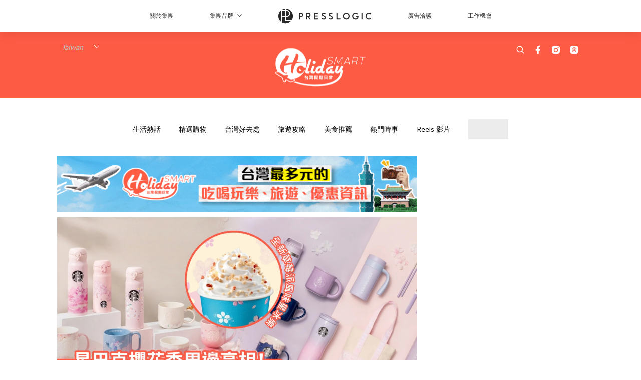

--- FILE ---
content_type: text/html; charset=utf-8
request_url: https://holidaysmart.io/tw/article/1818/%E6%98%9F%E5%B7%B4%E5%85%8B-%E6%AB%BB%E8%8A%B1%E5%AD%A3-%E9%80%B1%E9%82%8A
body_size: 34251
content:
<!doctype html>
<html data-n-head-ssr lang="zh-Hant-TW" data-n-head="%7B%22lang%22:%7B%22ssr%22:%22zh-Hant-TW%22%7D%7D">
  <head >
    <title>星巴克新品「草莓派風味星冰樂」、「草莓派風味醇濃抹茶那堤」登場</title><meta data-n-head="ssr" charset="utf-8"><meta data-n-head="ssr" data-hid="viewport" name="viewport" content="width=device-width, initial-scale=1"><meta data-n-head="ssr" name="facebook-domain-verification" content="wrs9bs8nebrrofrrv8mmwkk5rluw2k"><meta data-n-head="ssr" property="og:site_name" content="HolidaySmart 台灣假期日常"><meta data-n-head="ssr" property="fb:pages" content="100300236245494"><meta data-n-head="ssr" property="og:locale" content="zh_TW"><meta data-n-head="ssr" name="package-version" content="v1.14.0"><meta data-n-head="ssr" name="robots" content="max-image-preview:large, max-snippet:-1, max-video-preview:-1"><meta data-n-head="ssr" name="format-detection" content="telephone=no"><meta data-n-head="ssr" data-hid="robots" name="robots" content=""><meta data-n-head="ssr" data-hid="keywords" name="keywords" content="美食推薦, 星巴克, 櫻花季, 周邊, 週邊, 星冰樂"><meta data-n-head="ssr" property="fb:app_id" content="2790204947966101"><meta data-n-head="ssr" data-hid="og:image:width" property="og:image:width" content="1000"><meta data-n-head="ssr" data-hid="og:image:height" property="og:image:height" content="525"><meta data-n-head="ssr" name="description" content="星巴克前陣子推出的「大好錢兔 」數位體驗抽籤，活動只到2月14日最後2天有買一送一的機會！同時星巴克也推出2款新品：「草莓派風味星冰樂」、「草莓派風味醇濃抹茶那堤」" data-hid="description"><meta data-n-head="ssr" property="og:title" content="星巴克櫻花季周邊亮相！新品「草莓派風味星冰樂」、「草莓派風味醇濃抹茶那堤」甜蜜推出，APP會員搶先喝～ | HolidaySmart 台灣假期日常" data-hid="og:title"><meta data-n-head="ssr" property="og:description" content="星巴克 前陣子推出的「大好錢兔 」數位體驗抽籤，活動只到2月14日最後2天有買一送一的機會，大家請記得把握！即將到了春季，星巴克也推出2款新品「草莓派風味星冰樂」、「草莓派風味醇濃抹茶那堤」，擁有粉絲們最愛的 草莓 ，也有前陣子的話題商品「抹茶」唷。 1.草莓派風味星冰樂 Photo from  星巴克 「草莓派風味星冰樂」以莓果口味打成的星冰樂為基底，裡面還帶有酥脆草莓餅乾碎片，上方擠上鮮奶油和草莓碎片，讓你每一口都能感受到滿滿的草莓滋味，超幸福的～ 價格：中杯135元、大杯155元、超大杯175元 2.草莓派風味醇濃抹茶那堤 Photo from  星巴克 「草莓派風味醇濃抹茶那堤」喜歡喝" data-hid="og:description"><meta data-n-head="ssr" property="og:url" content="https://holidaysmart.io/tw/article/1818/星巴克-櫻花季-週邊" data-hid="og:url"><meta data-n-head="ssr" property="og:image" content="https://images-hstw.holidaysmart.io/wp-content/uploads/2023/02/deb316f0.jpg" data-hid="og:image"><meta data-n-head="ssr" property="article:author" content="undefined" data-hid="article:author"><meta data-n-head="ssr" property="article:publisher" content="undefined" data-hid="article:publisher"><meta data-n-head="ssr" name="publisher" content="HolidaySmart 台灣假期日常" data-hid="publisher"><meta data-n-head="ssr" name="author" content="HolidaySmart 台灣假期日常" data-hid="author"><meta data-n-head="ssr" property="og:type" content="article" data-hid="og:type"><meta data-n-head="ssr" property="og:site_name" content="HolidaySmart 台灣假期日常" data-hid="og:site_name"><meta data-n-head="ssr" name="googlebot" content="index,follow" data-hid="googlebot"><meta data-n-head="ssr" property="fb:pages" content="100300236245494" data-hid="fb:pages"><link data-n-head="ssr" rel="icon" type="image/x-icon" href="https://assets.presslogic.com/presslogic-tw-hd/static/favicon.ico"><link data-n-head="ssr" rel="shortcut icon" type="image/x-icon" href="https://assets.presslogic.com/presslogic-tw-hd/static/favicon.ico"><link data-n-head="ssr" rel="apple-touch-icon" size="120x120" href="https://assets.presslogic.com/presslogic-tw-hd/static/apple-touch-icon/120x120.png"><link data-n-head="ssr" rel="apple-touch-icon" size="152x152" href="https://assets.presslogic.com/presslogic-tw-hd/static/apple-touch-icon/152x152.png"><link data-n-head="ssr" rel="apple-touch-icon" size="167x167" href="https://assets.presslogic.com/presslogic-tw-hd/static/apple-touch-icon/167x167.png"><link data-n-head="ssr" rel="apple-touch-icon" size="180x180" href="https://assets.presslogic.com/presslogic-tw-hd/static/apple-touch-icon/180x180.png"><link data-n-head="ssr" rel="dns-prefetch" href="https://connect.facebook.net" crossorigin="anonymous"><link data-n-head="ssr" rel="dns-prefetch" href="https://pagead2.googlesyndication.com" crossorigin="anonymous"><link data-n-head="ssr" rel="dns-prefetch" href="https://www.facebook.com" crossorigin="anonymous"><link data-n-head="ssr" rel="dns-prefetch" href="https://googleads.g.doubleclick.net" crossorigin="anonymous"><link data-n-head="ssr" rel="dns-prefetch" href="https://fonts.googleapis.com"><link data-n-head="ssr" rel="preconnect" href="https://fonts.googleapis.com" crossorigin="anonymous"><link data-n-head="ssr" rel="stylesheet" href="https://fonts.googleapis.com/css2?family=Lato:wght@300;400;700&amp;display=swap"><link data-n-head="ssr" rel="preload" href="https://images-hstw.holidaysmart.io/wp-content/uploads/2023/02/deb316f0.jpg" as="image"><link data-n-head="ssr" rel="canonical" href="https://holidaysmart.io/tw/article/1818/星巴克-櫻花季-週邊" data-hid="canonical"><style data-n-head="ssr" data-hid="max-button-theme" type="text/css">
          .pl-main-article .pl-main-article__main .max-button-theme-1 {
            display: inline-block;color: #ffffff;width: 300px;height: 50px;background: rgba(251, 91, 67, 1);border: 1px solid #fb5b43;border-radius: 10px 10px 10px 10px;margin: 0px 0px 0px 0px;text-decoration: none!important;box-sizing: content-box;box-shadow: 0px 0px 20px 0px rgba(254,91,69,0.5);
          }
          .pl-main-article .pl-main-article__main .max-button-theme-1 .max-button-text {
            display: block;font-family: Tahoma;font-size: 20px;text-align: center;font-style: normal;font-weight: bold;padding: 14px 0px 14px 0px;line-height: 1;text-shadow: 0px 0px 0px rgba(255,175,160,0);
          }

          .pl-main-article .pl-main-article__main .max-button-theme-1:hover {
            color: #fb5b43;background: rgba(255, 255, 255, 1);border: 1px solid #fb5b43;box-shadow: 0px 0px 20px 0px rgba(254,91,69,0.25);
          }
          .pl-main-article .pl-main-article__main .max-button-theme-1:hover .max-button-text{
            text-shadow: 0px 0px 0px rgba(51,51,51,0);
          }
        
          .pl-main-article .pl-main-article__main .max-button-theme-2 {
            display: inline-block;color: #ffffff;width: 300px;height: 50px;background: linear-gradient(rgba(246, 159, 147, 0.79) 0%, rgba(255, 189, 35, 0.79));border: 1px solid rgba(80,90,199,0);border-radius: 3px 3px 3px 3px;margin: 0px 0px 0px 0px;text-decoration: none!important;box-sizing: content-box;box-shadow: 0px 0px 10px 0px rgba(246,159,147,0.5);
          }
          .pl-main-article .pl-main-article__main .max-button-theme-2 .max-button-text {
            display: block;font-family: Tahoma;font-size: 20px;text-align: center;font-style: normal;font-weight: bold;padding: 14px 0px 14px 0px;line-height: 1;text-shadow: 0px 0px 0px rgba(80,90,199,0);
          }

          .pl-main-article .pl-main-article__main .max-button-theme-2:hover {
            color: #cccccccc;background: linear-gradient(rgba(255, 255, 255, 1) 0%, rgba(255, 255, 255, 1));border: 1px solid #cccccc;box-shadow: 0px 0px 10px 0px rgba(226,226,226,0.5);
          }
          .pl-main-article .pl-main-article__main .max-button-theme-2:hover .max-button-text{
            text-shadow: 0px 0px 0px rgba(51,51,51,0);
          }
        </style><script data-n-head="ssr" src="https://platform.instagram.com/en_US/embeds.js" async></script><script data-n-head="ssr" data-hid="gtm-script">window['dataLayer']=[];if(!window._gtm_init){window._gtm_init=1;(function (w,n,d,m,e,p){w[d]=(w[d]==1||n[d]=='yes'||n[d]==1||n[m]==1||(w[e]&&w[e][p]&&w[e][p]()))?1:0})(window,navigator,'doNotTrack','msDoNotTrack','external','msTrackingProtectionEnabled');(function(w,d,s,l,x,y){w[x]={};w._gtm_inject=function(i){if(w.doNotTrack||w[x][i])return;w[x][i]=1;w[l]=w[l]||[];w[l].push({'gtm.start':new Date().getTime(),event:'gtm.js'});var f=d.getElementsByTagName(s)[0],j=d.createElement(s);j.defer=true;j.src='https://www.googletagmanager.com/gtm.js?id='+i;f.parentNode.insertBefore(j,f);}})(window,document,'script','dataLayer','_gtm_ids','_gtm_inject')};["GTM-PRD2XB9"].forEach(function(i){window._gtm_inject(i)})</script><script data-n-head="ssr" type="application/ld+json">{"@context":"https://schema.org","@type":"NewsArticle","mainEntityOfPage":{"@type":"WebPage","@id":"https://holidaysmart.io/tw/article/1818/星巴克-櫻花季-週邊"},"headline":"星巴克新品「草莓派風味星冰樂」、「草莓派風味醇濃抹茶那堤」登場","image":["https://images-hstw.holidaysmart.io/wp-content/uploads/2023/02/deb316f0.jpg"],"datePublished":"2023-02-13T07:11:39Z","dateModified":"2023-02-13T15:30:49.000Z","author":{"@type":"Person","name":"Chloe Chen"},"publisher":{"@type":"Organization","name":"HolidaySmart 台灣假期日常","url":"https://holidaysmart.io","logo":{"@type":"imageObject","url":"https://assets.presslogic.com/presslogic-tw-hd/static/favicon.ico"}},"keywords":["美食推薦","星巴克","櫻花季","周邊","週邊","星冰樂"]}</script><link rel="preload" href="/tw/_nuxt/14dfc28.js" as="script"><link rel="preload" href="/tw/_nuxt/4aa36e3.js" as="script"><link rel="preload" href="/tw/_nuxt/5476ead.js" as="script"><link rel="preload" href="/tw/_nuxt/ac34dff.js" as="script"><link rel="preload" href="/tw/_nuxt/ffdb09c.js" as="script"><link rel="preload" href="/tw/_nuxt/621c500.js" as="script"><link rel="preload" href="/tw/_nuxt/vendors/app/14b916ce.3e1d42b.css" as="style"><link rel="preload" href="/tw/_nuxt/fe3db80.js" as="script"><link rel="preload" href="/tw/_nuxt/e995d50.js" as="script"><link rel="preload" href="/tw/_nuxt/4175889.js" as="script"><link rel="preload" href="/tw/_nuxt/97c06ae.js" as="script"><link rel="preload" href="/tw/_nuxt/153ee37.js" as="script"><link rel="preload" href="/tw/_nuxt/0a0e98c.js" as="script"><link rel="preload" href="/tw/_nuxt/vendors/app/fca7f372.48c6e19.css" as="style"><link rel="preload" href="/tw/_nuxt/d28a844.js" as="script"><link rel="preload" href="/tw/_nuxt/vendors/app/f1283a41.11a5785.css" as="style"><link rel="preload" href="/tw/_nuxt/b17cf6f.js" as="script"><link rel="preload" href="/tw/_nuxt/4cd81e2.js" as="script"><link rel="preload" href="/tw/_nuxt/56cd350.js" as="script"><link rel="preload" href="/tw/_nuxt/c68291f.js" as="script"><link rel="preload" href="/tw/_nuxt/6988490.js" as="script"><link rel="preload" href="/tw/_nuxt/62f7f3c.js" as="script"><link rel="preload" href="/tw/_nuxt/9f405f1.js" as="script"><link rel="preload" href="/tw/_nuxt/2169d25.js" as="script"><link rel="preload" href="/tw/_nuxt/cb67ca7.js" as="script"><link rel="preload" href="/tw/_nuxt/3b06686.js" as="script"><link rel="preload" href="/tw/_nuxt/vendors/app/6586b30a.8ec843f.css" as="style"><link rel="preload" href="/tw/_nuxt/c292d4b.js" as="script"><link rel="preload" href="/tw/_nuxt/c797f1e.js" as="script"><link rel="preload" href="/tw/_nuxt/cf0640d.js" as="script"><link rel="preload" href="/tw/_nuxt/ee68743.js" as="script"><link rel="preload" href="/tw/_nuxt/vendors/app/e0ed5ff5.a5e3790.css" as="style"><link rel="preload" href="/tw/_nuxt/5899315.js" as="script"><link rel="preload" href="/tw/_nuxt/fc7a213.js" as="script"><link rel="preload" href="/tw/_nuxt/2d2ad75.js" as="script"><link rel="preload" href="/tw/_nuxt/d3c067b.js" as="script"><link rel="preload" href="/tw/_nuxt/b02f0dc.js" as="script"><link rel="preload" href="/tw/_nuxt/vendors/app/ec8c427e.5959bde.css" as="style"><link rel="preload" href="/tw/_nuxt/c4450df.js" as="script"><link rel="preload" href="/tw/_nuxt/c815e7f.js" as="script"><link rel="preload" href="/tw/_nuxt/app/f69643ec.b08e073.css" as="style"><link rel="preload" href="/tw/_nuxt/4c2661e.js" as="script"><link rel="preload" href="/tw/_nuxt/app/a3ff4ef2.ea6ceb6.css" as="style"><link rel="preload" href="/tw/_nuxt/90a0e6b.js" as="script"><link rel="preload" href="/tw/_nuxt/app/fdb9d3a8.b5fc479.css" as="style"><link rel="preload" href="/tw/_nuxt/f401b63.js" as="script"><link rel="preload" href="/tw/_nuxt/0ab8163.js" as="script"><link rel="preload" href="/tw/_nuxt/app/890ca723.be6f40b.css" as="style"><link rel="preload" href="/tw/_nuxt/e382e7c.js" as="script"><link rel="preload" href="/tw/_nuxt/352887b.js" as="script"><link rel="preload" href="/tw/_nuxt/app/01d99f6b.1425d69.css" as="style"><link rel="preload" href="/tw/_nuxt/ea42365.js" as="script"><link rel="preload" href="/tw/_nuxt/8.8054021.css" as="style"><link rel="preload" href="/tw/_nuxt/71c0f49.js" as="script"><link rel="preload" href="/tw/_nuxt/173.4dcd144.css" as="style"><link rel="preload" href="/tw/_nuxt/8a23d26.js" as="script"><link rel="preload" href="/tw/_nuxt/23.cb8a381.css" as="style"><link rel="preload" href="/tw/_nuxt/62881ff.js" as="script"><link rel="preload" href="/tw/_nuxt/44.2dbb252.css" as="style"><link rel="preload" href="/tw/_nuxt/ea616a4.js" as="script"><link rel="preload" href="/tw/_nuxt/d189b96.js" as="script"><link rel="preload" href="/tw/_nuxt/491a352.js" as="script"><link rel="preload" href="/tw/_nuxt/pages/article/_wpid/_title/01e7b97c.cb30e99.css" as="style"><link rel="preload" href="/tw/_nuxt/b3ff58d.js" as="script"><link rel="preload" href="/tw/_nuxt/168.acbccd8.css" as="style"><link rel="preload" href="/tw/_nuxt/6ae63f5.js" as="script"><link rel="preload" href="/tw/_nuxt/1.aff56ec.css" as="style"><link rel="preload" href="/tw/_nuxt/3c6f4f8.js" as="script"><link rel="preload" href="/tw/_nuxt/11.5dcfdbb.css" as="style"><link rel="preload" href="/tw/_nuxt/561a9e2.js" as="script"><link rel="preload" href="/tw/_nuxt/6.6bf1e24.css" as="style"><link rel="preload" href="/tw/_nuxt/db64fe8.js" as="script"><link rel="preload" href="/tw/_nuxt/25.e48c3a2.css" as="style"><link rel="preload" href="/tw/_nuxt/df8ad3b.js" as="script"><link rel="preload" href="/tw/_nuxt/12.c3570f9.css" as="style"><link rel="preload" href="/tw/_nuxt/5bfbbb2.js" as="script"><link rel="preload" href="/tw/_nuxt/22.9b806a0.css" as="style"><link rel="preload" href="/tw/_nuxt/7746b4a.js" as="script"><link rel="preload" href="/tw/_nuxt/20.6b19619.css" as="style"><link rel="preload" href="/tw/_nuxt/529e91a.js" as="script"><link rel="stylesheet" href="/tw/_nuxt/vendors/app/14b916ce.3e1d42b.css"><link rel="stylesheet" href="/tw/_nuxt/vendors/app/fca7f372.48c6e19.css"><link rel="stylesheet" href="/tw/_nuxt/vendors/app/f1283a41.11a5785.css"><link rel="stylesheet" href="/tw/_nuxt/vendors/app/6586b30a.8ec843f.css"><link rel="stylesheet" href="/tw/_nuxt/vendors/app/e0ed5ff5.a5e3790.css"><link rel="stylesheet" href="/tw/_nuxt/vendors/app/ec8c427e.5959bde.css"><link rel="stylesheet" href="/tw/_nuxt/app/f69643ec.b08e073.css"><link rel="stylesheet" href="/tw/_nuxt/app/a3ff4ef2.ea6ceb6.css"><link rel="stylesheet" href="/tw/_nuxt/app/fdb9d3a8.b5fc479.css"><link rel="stylesheet" href="/tw/_nuxt/app/890ca723.be6f40b.css"><link rel="stylesheet" href="/tw/_nuxt/app/01d99f6b.1425d69.css"><link rel="stylesheet" href="/tw/_nuxt/8.8054021.css"><link rel="stylesheet" href="/tw/_nuxt/173.4dcd144.css"><link rel="stylesheet" href="/tw/_nuxt/23.cb8a381.css"><link rel="stylesheet" href="/tw/_nuxt/44.2dbb252.css"><link rel="stylesheet" href="/tw/_nuxt/pages/article/_wpid/_title/01e7b97c.cb30e99.css"><link rel="stylesheet" href="/tw/_nuxt/168.acbccd8.css"><link rel="stylesheet" href="/tw/_nuxt/1.aff56ec.css"><link rel="stylesheet" href="/tw/_nuxt/11.5dcfdbb.css"><link rel="stylesheet" href="/tw/_nuxt/6.6bf1e24.css"><link rel="stylesheet" href="/tw/_nuxt/25.e48c3a2.css"><link rel="stylesheet" href="/tw/_nuxt/12.c3570f9.css"><link rel="stylesheet" href="/tw/_nuxt/22.9b806a0.css"><link rel="stylesheet" href="/tw/_nuxt/20.6b19619.css">
  </head>
  <body >
    <noscript data-n-head="ssr" data-hid="gtm-noscript" data-pbody="true"><iframe src="https://www.googletagmanager.com/ns.html?id=GTM-PRD2XB9&" height="0" width="0" style="display:none;visibility:hidden" title="gtm"></iframe></noscript><div data-server-rendered="true" id="__nuxt"><!----><div id="__layout"><div class="desktop-layout"><div id="page-ga" hidden="hidden">
    
  </div> <div id="page-ga4" hidden="hidden">
    G-SSJ5PXZ4N6
  </div> <div id="page-slug" hidden="hidden">
    holiday_tw
  </div> <!----> <div><!----> <div class="anymind-interstitial"></div> <div class="anymind-anchorad"></div> <!----> <div><div><div id="top-banner-ad" class="top-banner-ad-container container top-banner-ad-desktop"><div data-key="Top2_D" class="ad-slot-script-wrap no-space" data-v-6bf17631><div id="ad-id-6hpfsq" data-v-6bf17631></div></div></div></div> <header id="header" class="app-header"><div class="app-header__top-nav"><div class="app-header__top-nav-item"><a href="https://www.presslogic.ai/" target="_blank">
        關於集團
      </a></div> <div class="app-header__top-nav-item el-dropdown"><div>
        集團品牌<i class="el-icon-arrow-down el-icon--right"></i></div> <ul class="el-dropdown-menu el-popper app-header__top-nav-brand" style="display:none;"><li tabindex="-1" class="el-dropdown-menu__item"><!----><a href="https://girlstyle.com" target="_blank">GirlStyle 女生日常</a></li><li tabindex="-1" class="el-dropdown-menu__item"><!----><a href="https://holidaysmart.io" target="_blank">HolidaySmart 假期日常</a></li><li tabindex="-1" class="el-dropdown-menu__item"><!----><a href="https://jomexplore.io" target="_blank">Jom Explore</a></li><li tabindex="-1" class="el-dropdown-menu__item"><!----><a href="https://businessfocus.io" target="_blank">BusinessFocus</a></li><li tabindex="-1" class="el-dropdown-menu__item"><!----><a href="https://mamidaily.com" target="_blank">MamiDaily 親子日常</a></li><li tabindex="-1" class="el-dropdown-menu__item"><!----><a href="https://urbanlifehk.com" target="_blank">UrbanLife Health 健康新態度</a></li><li tabindex="-1" class="el-dropdown-menu__item"><!----><a href="https://topbeautyhk.com" target="_blank">TopBeauty</a></li><li tabindex="-1" class="el-dropdown-menu__item"><!----><a href="https://poplady-mag.com" target="_blank">POPLADY</a></li><li tabindex="-1" class="el-dropdown-menu__item"><!----><a href="https://thekdaily.com" target="_blank">Kdaily 韓粉日常</a></li><li tabindex="-1" class="el-dropdown-menu__item"><!----><a href="https://thepetcity.co" target="_blank">PetCity 毛孩日常</a></li><li tabindex="-1" class="el-dropdown-menu__item"><!----><a href="https://www.baby-kingdom.com/forum.php" target="_blank">Baby-Kingdom</a></li><li tabindex="-1" class="el-dropdown-menu__item"><!----><a href="https://www.edu-kingdom.com/" target="_blank">Edu-Kingdom</a></li><li tabindex="-1" class="el-dropdown-menu__item"><!----><a href="https://medialens.io" target="_blank">MediaLens</a></li><li tabindex="-1" class="el-dropdown-menu__item"><!----><a href="https://www.tapnow.com/zh-HK/" target="_blank">TapNow</a></li><li tabindex="-1" class="el-dropdown-menu__item"><!----><a href="https://www.maxlytics.io" target="_blank">Maxlytics</a></li><li tabindex="-1" class="el-dropdown-menu__item"><!----><a href="https://echomaker.io/" target="_blank">EchoMaker</a></li><li tabindex="-1" class="el-dropdown-menu__item"><!----><a href="https://www.eventvibe.io/" target="_blank">EventVibe</a></li><li tabindex="-1" class="el-dropdown-menu__item"><!----><a href="https://www.facevibe.ai/" target="_blank">FaceVibe</a></li><li tabindex="-1" class="el-dropdown-menu__item"><!----><a href="https://www.mintinglabs.com/" target="_blank">Mintinglabs</a></li></ul></div> <div class="app-header__top-nav-item"><a href="https://www.presslogic.ai/" target="_blank"><img src="https://assets.presslogic.com/static/images/logo/presslogic-logo.svg" alt="presslogic-logo"></a></div> <div class="app-header__top-nav-item"><a href="https://www.presslogic.ai/zh/advertise" target="_blank">
        廣告洽談
      </a></div> <div class="app-header__top-nav-item"><a href="https://www.presslogic.ai/career" target="_blank">
        工作機會
      </a></div></div> <div class="app-header__main"><a href="/tw" title="HolidaySmart 台灣假期日常" class="app-header__home-link nuxt-link-active"><img src="https://assets.presslogic.com/presslogic-tw-hd/static/images/layout-logo.png" srcset="https://assets.presslogic.com/presslogic-tw-hd/static/images/layout-logo@2x.png 2x, https://assets.presslogic.com/presslogic-tw-hd/static/images/layout-logo@3x.png 3x" id="logo" alt="HolidaySmart 台灣假期日常" class="pl-retina-img"></a> <div class="app-header__container"><div class="desktop-header-group-dropdown"><!----> <div class="el-select desktop-header-group-dropdown__location" style="width:110px;"><!----><div class="el-input el-input--suffix"><!----><input type="text" readonly="readonly" autocomplete="off" placeholder="Taiwan" class="el-input__inner"><!----><span class="el-input__suffix"><span class="el-input__suffix-inner"><i class="el-select__caret el-input__icon el-icon-arrow-up"></i><!----><!----><!----><!----><!----></span><!----></span><!----><!----></div><div class="el-select-dropdown el-popper" style="min-width:;display:none;"><div class="el-scrollbar" style="display:none;"><div class="el-select-dropdown__wrap el-scrollbar__wrap el-scrollbar__wrap--hidden-default"><ul class="el-scrollbar__view el-select-dropdown__list"><!----><li class="el-select-dropdown__item"><span>Hong Kong</span></li><li class="el-select-dropdown__item selected"><span>Taiwan</span></li><li class="el-select-dropdown__item"><span>Singapore</span></li></ul></div><div class="el-scrollbar__bar is-horizontal"><div class="el-scrollbar__thumb" style="width:0;transform:translateX(0%);ms-transform:translateX(0%);webkit-transform:translateX(0%);"></div></div><div class="el-scrollbar__bar is-vertical"><div class="el-scrollbar__thumb" style="height:0;transform:translateY(0%);ms-transform:translateY(0%);webkit-transform:translateY(0%);"></div></div></div><p class="el-select-dropdown__empty">
          无数据
        </p></div></div></div> <div class="top-header-nav"><!----> <a href="/tw/search" aria-label="search" class="header-search-link"><img src="https://assets.presslogic.com/presslogic-tw-hd/static/images/header-icon-search.svg" class="header-search-link__icon"></a> <div class="top-header-nav__social"><a href="https://www.facebook.com/holidaysmart.tw" target="_blank" rel="noopener noreferrer" class="top-header-nav__link"><img src="https://assets.presslogic.com/presslogic-tw-hd/static/images/header-icon-facebook.svg" alt="facebook" class="top-header-nav__icon"></a><a href="https://www.instagram.com/holidaysmart.tw" target="_blank" rel="noopener noreferrer" class="top-header-nav__link"><img src="https://assets.presslogic.com/presslogic-tw-hd/static/images/header-icon-instagram.svg" alt="instagram" class="top-header-nav__icon"></a><a href="https://www.threads.net/@holidaysmart.tw" target="_blank" rel="noopener noreferrer" class="top-header-nav__link"><img src="https://assets.presslogic.com/presslogic-tw-hd/static/images/header-icon-thread.svg" alt="thread" class="top-header-nav__icon"></a></div> <!----></div></div></div> <!----> <!----></header> <header id="header-small" class="collapsing-header" style="display:none;"><div class="collapsing-header__container"><a href="https://www.presslogic.ai/" target="_blank" rel="noopener noreferrer" class="collapsing-header__group-link"><img src="https://assets.presslogic.com/static/images/logo/presslogic-logo-w.svg" alt="presslogic-logo" class="collapsing-header__group-logo"></a> <a href="/tw" title="HolidaySmart 台灣假期日常" class="collapsing-header__home-link nuxt-link-active"><img src="https://assets.presslogic.com/presslogic-tw-hd/static/images/loading.png" alt="HolidaySmart 台灣假期日常" class="collapsing-header__home-logo holiday_tw"></a> <div class="collapsing-header__menu"><div class="desktop-header-navigation container"><ul class="desktop-header-navigation__menu" style="margin-left:0px;"><li class="desktop-header-navigation__menu-item"><a href="/tw/category/%E7%94%9F%E6%B4%BB%E7%86%B1%E8%A9%B1" class="desktop-header-navigation__menu-link"><span>生活熱話</span></a> <div class="desktop-header-navigation__sub-menu-wrap" style="display:none;"><ul class="desktop-header-navigation__sub-menu"><li class="desktop-header-navigation__sub-menu-item"><a href="/tw/category/%E7%94%9F%E6%B4%BB%E7%86%B1%E8%A9%B1" class="desktop-header-navigation__sub-menu-link">
              All 全部
            </a></li> </ul> <!----></div></li><li class="desktop-header-navigation__menu-item"><a href="/tw/category/%E7%B2%BE%E9%81%B8%E8%B3%BC%E7%89%A9" class="desktop-header-navigation__menu-link"><span>精選購物</span></a> <div class="desktop-header-navigation__sub-menu-wrap" style="display:none;"><ul class="desktop-header-navigation__sub-menu"><li class="desktop-header-navigation__sub-menu-item"><a href="/tw/category/%E7%B2%BE%E9%81%B8%E8%B3%BC%E7%89%A9" class="desktop-header-navigation__sub-menu-link">
              All 全部
            </a></li> </ul> <!----></div></li><li class="desktop-header-navigation__menu-item"><a href="/tw/category/%E5%8F%B0%E7%81%A3%E5%A5%BD%E5%8E%BB%E8%99%95" class="desktop-header-navigation__menu-link"><span>台灣好去處</span></a> <div class="desktop-header-navigation__sub-menu-wrap" style="display:none;"><ul class="desktop-header-navigation__sub-menu"><li class="desktop-header-navigation__sub-menu-item"><a href="/tw/category/%E5%8F%B0%E7%81%A3%E5%A5%BD%E5%8E%BB%E8%99%95" class="desktop-header-navigation__sub-menu-link">
              All 全部
            </a></li> </ul> <!----></div></li><li class="desktop-header-navigation__menu-item"><a href="/tw/category/%E6%97%85%E9%81%8A%E6%94%BB%E7%95%A5" class="desktop-header-navigation__menu-link"><span>旅遊攻略</span></a> <div class="desktop-header-navigation__sub-menu-wrap" style="display:none;"><ul class="desktop-header-navigation__sub-menu"><li class="desktop-header-navigation__sub-menu-item"><a href="/tw/category/%E6%97%85%E9%81%8A%E6%94%BB%E7%95%A5" class="desktop-header-navigation__sub-menu-link">
              All 全部
            </a></li> </ul> <!----></div></li><li class="desktop-header-navigation__menu-item"><a href="/tw/category/%E7%BE%8E%E9%A3%9F%E6%8E%A8%E8%96%A6" class="desktop-header-navigation__menu-link"><span>美食推薦</span></a> <div class="desktop-header-navigation__sub-menu-wrap" style="display:none;"><ul class="desktop-header-navigation__sub-menu"><li class="desktop-header-navigation__sub-menu-item"><a href="/tw/category/%E7%BE%8E%E9%A3%9F%E6%8E%A8%E8%96%A6" class="desktop-header-navigation__sub-menu-link">
              All 全部
            </a></li> </ul> <!----></div></li><li class="desktop-header-navigation__menu-item"><a href="/tw/category/%E7%86%B1%E9%96%80%E6%99%82%E4%BA%8B" class="desktop-header-navigation__menu-link"><span>熱門時事</span></a> <div class="desktop-header-navigation__sub-menu-wrap" style="display:none;"><ul class="desktop-header-navigation__sub-menu"><li class="desktop-header-navigation__sub-menu-item"><a href="/tw/category/%E7%86%B1%E9%96%80%E6%99%82%E4%BA%8B" class="desktop-header-navigation__sub-menu-link">
              All 全部
            </a></li> </ul> <!----></div></li> <li class="desktop-header-navigation__menu-item"><a href="/tw/igvideos" class="pl-menu-link pl-menu-link--185 pl-menu-link--text desktop-header-navigation__menu-link">Reels 影片</a></li><li class="desktop-header-navigation__menu-item"><a href="https://girlstyle.com/tw/travel/main" class="pl-menu-link pl-menu-link--231 pl-menu-link--image desktop-header-navigation__menu-link"><img alt="https://girlstyle.com/tw/travel/main" src="https://assets.presslogic.com/presslogic-tw-hd/static/images/loading.png" class="pl-menu-link__img" width="178px" height="40px"></a></li></ul></div></div> <!----> <a href="/tw/search" aria-label="search" class="header-search-link"><img src="https://assets.presslogic.com/presslogic-tw-hd/static/images/header-icon-search.svg" class="header-search-link__icon"></a> <!----></div></header> <div class="default-layout-wrap" style="background:#FFFFFF;"><div id="main-navigation" class="main-navigation container"><ul class="main-navigation__menu"><li class="main-navigation__menu-item"><a href="/tw/category/%E7%94%9F%E6%B4%BB%E7%86%B1%E8%A9%B1" class="main-navigation__menu-link">
        生活熱話
      </a> <div class="main-navigation__sub-menu-wrap" style="display:none;"><ul class="main-navigation__sub-menu"></ul> <!----></div></li><li class="main-navigation__menu-item"><a href="/tw/category/%E7%B2%BE%E9%81%B8%E8%B3%BC%E7%89%A9" class="main-navigation__menu-link">
        精選購物
      </a> <div class="main-navigation__sub-menu-wrap" style="display:none;"><ul class="main-navigation__sub-menu"></ul> <!----></div></li><li class="main-navigation__menu-item"><a href="/tw/category/%E5%8F%B0%E7%81%A3%E5%A5%BD%E5%8E%BB%E8%99%95" class="main-navigation__menu-link">
        台灣好去處
      </a> <div class="main-navigation__sub-menu-wrap" style="display:none;"><ul class="main-navigation__sub-menu"></ul> <!----></div></li><li class="main-navigation__menu-item"><a href="/tw/category/%E6%97%85%E9%81%8A%E6%94%BB%E7%95%A5" class="main-navigation__menu-link">
        旅遊攻略
      </a> <div class="main-navigation__sub-menu-wrap" style="display:none;"><ul class="main-navigation__sub-menu"></ul> <!----></div></li><li class="main-navigation__menu-item"><a href="/tw/category/%E7%BE%8E%E9%A3%9F%E6%8E%A8%E8%96%A6" class="main-navigation__menu-link">
        美食推薦
      </a> <div class="main-navigation__sub-menu-wrap" style="display:none;"><ul class="main-navigation__sub-menu"></ul> <!----></div></li><li class="main-navigation__menu-item"><a href="/tw/category/%E7%86%B1%E9%96%80%E6%99%82%E4%BA%8B" class="main-navigation__menu-link">
        熱門時事
      </a> <div class="main-navigation__sub-menu-wrap" style="display:none;"><ul class="main-navigation__sub-menu"></ul> <!----></div></li> <li class="main-navigation__menu-item"><a href="/tw/igvideos" class="pl-menu-link pl-menu-link--185 pl-menu-link--text main-navigation__menu-link">Reels 影片</a></li><li class="main-navigation__menu-item"><a href="https://girlstyle.com/tw/travel/main" class="pl-menu-link pl-menu-link--231 pl-menu-link--image main-navigation__menu-link"><img alt="https://girlstyle.com/tw/travel/main" src="https://assets.presslogic.com/presslogic-tw-hd/static/images/loading.png" class="pl-menu-link__img" width="178px" height="40px"></a></li></ul></div> <div class="container"><div><div data-fetch-key="0" class="article-page article-page--desktop"><div id="article-id" hidden="hidden">
    1818
  </div> <div id="author-name" hidden="hidden">
    chloe-chen
  </div> <div id="remove-ads" hidden="hidden">
    false
  </div> <div id="device-type" hidden="hidden">
    desktop
  </div> <div id="fb-page-id" hidden="hidden">
    100300236245494
  </div> <div id="custom-ads" hidden="hidden">
    false
  </div> <div id="app-only-content" hidden="hidden">
    false
  </div> <div data-idx="0" class="article-item"><div class="article-page__ad-block hide-ad-iframe"><div data-key="article_top_desktop" class="ad-slot-script-wrap no-space" data-v-6bf17631><div id="ad-id-syqrhz" data-v-6bf17631></div></div></div> <div class="article-page__ad-block hide-ad-iframe"><div data-key="teads_header2_desktop" class="ad-slot-script-wrap no-space" data-v-6bf17631><div id="ad-id-626rh0" data-v-6bf17631></div></div></div> <div class="article-page__ad-block article-page__desktop-topbanner-ad"><div data-key="Top1_D" class="ad-topbanner-wrap ad-slot-script-wrap" data-v-6bf17631><div id="ad-id-y55hxd" data-v-6bf17631></div></div></div> <!----> <div class="main-content__container"><div class="main-content main-content-1818"><div class="article-top-app-promotion"><a target="_blank" rel="noopener noreferrer" href="https://holidaysmart.onelink.me/H9rl/open" class="article-top-app-promotion__link"><img src="https://assets.presslogic.com/presslogic-tw-hs/static/images/article-top-app-promotion.gif" alt="download HolidaySmart 台灣假期日常 app" class="article-top-app-promotion__img"></a></div> <article data-fetch-key="1" class="pl-main-article pl-main-article--desktop pl-main-article--cls-height main-article site-holiday_tw"><div class="pl-main-article__image pl-main-article__image--loading"><img src="https://images-hstw.holidaysmart.io/wp-content/uploads/2023/02/deb316f0.jpg?auto=format&amp;w=718" srcset="https://images-hstw.holidaysmart.io/wp-content/uploads/2023/02/deb316f0.jpg?auto=format&amp;w=1436 2x ,https://images-hstw.holidaysmart.io/wp-content/uploads/2023/02/deb316f0.jpg?auto=format&amp;w=2154 3x" alt="星巴克櫻花季周邊亮相！新品「草莓派風味星冰樂」、「草莓派風味醇濃抹茶那堤」甜蜜推出，APP會員搶先喝～"></div> <h1 class="pl-main-article__title">
    星巴克櫻花季周邊亮相！新品「草莓派風味星冰樂」、「草莓派風味醇濃抹茶那堤」甜蜜推出，APP會員搶先喝～
  </h1> <div class="pl-main-article__categories"><span class="pl-main-article__categories-item"><a href="/tw/category/%e7%be%8e%e9%a3%9f%e6%8e%a8%e8%96%a6" target="_blank" rel="noopener noreferrer">
          美食推薦
        </a></span></div> <div class="pl-author-panel pl-author-panel--article-page"><div class="pl-author-panel__card"><div class="pl-author-panel__avatar-wrap"><div class="pl-author-panel__avatar" style="background-image:url(https://images-hstw.holidaysmart.io/wp-content/uploads/2023/03/6f5773cd.png?w=100);"><a href="/tw/author/chloe-chen" class="pl-author-panel__avatar-link"></a></div></div> <div class="pl-author-panel__info"><div class="pl-author-panel__main"><div class="pl-author-panel__date"><span>By <a href="/tw/author/chloe-chen">
            Chloe Chen
          </a> on 13 Feb 2023</span></div> <div class="pl-author-panel__job">
          Senior Digital Editor
          <!----></div></div> <!----></div></div> <div class="pl-author-panel__desc-collapse"><div class="pl-author-panel__desc"></div> <!----></div></div> <div class="pl-main-article__main pl-main-article__main-0"><div><!----> <div class="page-start"></div> <!----> <!----> <div><p><a href="https://holidaysmart.io/tw/tag/%E6%98%9F%E5%B7%B4%E5%85%8B">星巴克</a>前陣子推出的「大好錢兔 」數位體驗抽籤，活動只到2月14日最後2天有買一送一的機會，大家請記得把握！即將到了春季，星巴克也推出2款新品「草莓派風味星冰樂」、「草莓派風味醇濃抹茶那堤」，擁有粉絲們最愛的<a href="https://holidaysmart.io/tw/tag/%E8%8D%89%E8%8E%93">草莓</a>，也有前陣子的話題商品「抹茶」唷。</p></div> <div class="pl-text-ads"><!----></div> <!----> <!----> <!----> <!----> <!----> <!----> <!----><!----><!----> <!----><!----><!----><!----><!----> <!----> <!----> <!----><div><!----></div> <!----> <!----> <div class="pl-main-article__ad-block"><div data-key="C1" class="ad-slot-wrap is-fit" style="--bg:transparent;" data-v-146a4d51><div class="ad-slot-main" data-v-146a4d51><!----> <div id="ad-id-551tya" data-v-146a4d51></div> <!----></div></div> <div data-key="C2" class="ad-slot-wrap is-fit" style="--bg:transparent;" data-v-146a4d51><div class="ad-slot-main" data-v-146a4d51><!----> <div id="ad-id-n3q9qt" data-v-146a4d51></div> <!----></div></div></div> <div><p>&nbsp;</p></div> <!----> <!----><!----><!----><!----><!----><!----><!----> <!----> <!----> <!----> <!----> <div class="pl-main-article__text-ad"><div class="ad-slot-text-wrap" data-v-4e41afd0><div class="ad-slot-text-main" data-v-4e41afd0><div id="ad-id-3gd40j" data-v-4e41afd0></div></div></div></div> <!----><!----><!----> <!----><!----><!----><!----><!----> <!----> <!----> <!----><!----> <!----> <!----> <!----> <div><h2 id="anb3fgx0ns">1.草莓派風味星冰樂</h2></div> <!----> <!----> <!----> <!----> <!----> <!----> <!----> <!----><!----><!----> <!----><!----><!----><!----><!----> <!----> <!----> <!----><!----> <!----> <!----> <!----> <div><p><span class="photo-credit-box" style="max-width: 1000px; display: block;"><span class="pl-article-img-wrap placeholder" style="margin-top: 15px; display: block; width: 100%; position: relative; padding-bottom: 100%;"><img class="size-full wp-image-1821 pl-article-img" src="https://assets.presslogic.com/presslogic-tw-hd/static/images/loading.png" alt="草莓派風味星冰樂" width="800" height="800" data-src="https://images-hstw.holidaysmart.io/wp-content/uploads/2023/02/9fbad3a3.jpg" style="position: absolute; width: 100%; max-width: 100%; height: 100%; cursor: pointer; margin: 0;" data-srcset="https://images-hstw.holidaysmart.io/wp-content/uploads/2023/02/9fbad3a3.jpg?auto=format&w=414 414w, https://images-hstw.holidaysmart.io/wp-content/uploads/2023/02/9fbad3a3.jpg?auto=format&w=718 718w, https://images-hstw.holidaysmart.io/wp-content/uploads/2023/02/9fbad3a3.jpg?auto=format&w=828 828w, https://images-hstw.holidaysmart.io/wp-content/uploads/2023/02/9fbad3a3.jpg?auto=format&w=1053 1053w, https://images-hstw.holidaysmart.io/wp-content/uploads/2023/02/9fbad3a3.jpg?auto=format&w=1242 1242w, https://images-hstw.holidaysmart.io/wp-content/uploads/2023/02/9fbad3a3.jpg?auto=format&w=1436 1436w, https://images-hstw.holidaysmart.io/wp-content/uploads/2023/02/9fbad3a3.jpg?auto=format&w=1440 1440w, https://images-hstw.holidaysmart.io/wp-content/uploads/2023/02/9fbad3a3.jpg?auto=format&w=2106 2106w, https://images-hstw.holidaysmart.io/wp-content/uploads/2023/02/9fbad3a3.jpg?auto=format&w=2154 2154w, https://images-hstw.holidaysmart.io/wp-content/uploads/2023/02/9fbad3a3.jpg?auto=format&w=2880 2880w, https://images-hstw.holidaysmart.io/wp-content/uploads/2023/02/9fbad3a3.jpg?auto=format&w=3159 3159w, https://images-hstw.holidaysmart.io/wp-content/uploads/2023/02/9fbad3a3.jpg?auto=format&w=4320 4320w" ></span><span class="photo-credit"><span>Photo from  星巴克</span></span></span></p></div> <!----> <!----> <!----> <!----> <!----> <!----> <!----> <div data-vendor="teads" data-disabled="false" data-article-id="1818" data-article-line-index="3" data-article-index="0" data-site="HS-TW" class="teads teads-1"></div><!----><!----> <!----><!----><!----><!----><!----> <!----> <!----> <!----><!----> <div class="page-start"></div> <!----> <!----> <div><p>&nbsp;</p></div> <!----> <!----> <!----> <!----> <!----> <!----> <!----> <!----><!----><!----> <!----><!----><!----><!----><!----> <!----> <!----> <!----><!----> <!----> <!----> <!----> <div><p>「草莓派風味星冰樂」以莓果口味打成的星冰樂為基底，裡面還帶有酥脆草莓餅乾碎片，上方擠上鮮奶油和草莓碎片，讓你每一口都能感受到滿滿的草莓滋味，超幸福的～ 價格：中杯135元、大杯155元、超大杯175元</p></div> <!----> <!----> <!----> <!----> <!----> <!----> <!----> <!----><!----><!----> <!----><!----><!----><!----><!----> <!----> <!----> <!----><!----> <!----> <!----> <!----> <div><p>&nbsp;</p></div> <!----> <!----> <!----> <!----> <!----> <!----> <!----> <!----><div data-vendor="teads" data-disabled="false" data-article-id="1818" data-article-line-index="6" data-article-index="0" data-site="HS-TW" class="teads teads-2"></div><!----> <!----><!----><!----><!----><!----> <!----> <!----> <!----><!----> <!----> <!----> <!----> <div><h2 id="ansyhbwekm">2.草莓派風味醇濃抹茶那堤</h2></div> <!----> <!----> <!----> <!----> <!----> <div class="pl-interstitial-popup-ad"><div style="display:none;"><div id="pop-up-ad"><div class="ad-box"><svg aria-hidden="true" data-prefix="far" data-icon="times-circle" role="img" xmlns="http://www.w3.org/2000/svg" viewBox="0 0 512 512" class="close-btn svg-inline--fa fa-times-circle fa-w-16" style="display:none;"><path fill="currentColor" d="M256 8C119 8 8 119 8 256s111 248 248 248 248-111 248-248S393 8 256 8zm0 448c-110.5 0-200-89.5-200-200S145.5 56 256 56s200 89.5 200 200-89.5 200-200 200zm101.8-262.2L295.6 256l62.2 62.2c4.7 4.7 4.7 12.3 0 17l-22.6 22.6c-4.7 4.7-12.3 4.7-17 0L256 295.6l-62.2 62.2c-4.7 4.7-12.3 4.7-17 0l-22.6-22.6c-4.7-4.7-4.7-12.3 0-17l62.2-62.2-62.2-62.2c-4.7-4.7-4.7-12.3 0-17l22.6-22.6c4.7-4.7 12.3-4.7 17 0l62.2 62.2 62.2-62.2c4.7-4.7 12.3-4.7 17 0l22.6 22.6c4.7 4.7 4.7 12.3 0 17z"></path></svg> <div id="pop-up-ad-container"><!----></div> <div id="gs-video-ad"></div> <div class="close-area"></div></div></div></div> <div style="height: 0; width: 0;"><div data-key="Pop1" class="ad-slot-script-wrap no-space" data-v-6bf17631><div id="ad-id-fjk2x5" data-v-6bf17631></div></div> <div data-key="popup_vendor" class="ad-slot-script-wrap no-space" data-v-6bf17631><div id="ad-id-k10b5j" data-v-6bf17631></div></div></div></div> <!----> <!----><!----><!----> <!----><!----><!----><!----><!----> <!----> <!----> <!----></div><div><!----> <div class="page-start"></div> <!----> <div class="pl-main-article__ad-block"><div data-key="C3" class="ad-slot-wrap is-fit" style="--bg:transparent;" data-v-146a4d51><div class="ad-slot-main" data-v-146a4d51><!----> <div id="ad-id-gmoaot" data-v-146a4d51></div> <!----></div></div> <div data-key="C4" class="ad-slot-wrap is-fit" style="--bg:transparent;" data-v-146a4d51><div class="ad-slot-main" data-v-146a4d51><!----> <div id="ad-id-pejk4h" data-v-146a4d51></div> <!----></div></div></div> <div><p><span class="photo-credit-box" style="max-width: 1000px; display: block;"><span class="pl-article-img-wrap placeholder" style="margin-top: 15px; display: block; width: 100%; position: relative; padding-bottom: 100%;"><img class="size-full wp-image-1822 pl-article-img" src="https://assets.presslogic.com/presslogic-tw-hd/static/images/loading.png" alt="草莓派風味醇濃抹茶那堤" width="800" height="800" data-src="https://images-hstw.holidaysmart.io/wp-content/uploads/2023/02/f41cdd93.jpg" style="position: absolute; width: 100%; max-width: 100%; height: 100%; cursor: pointer; margin: 0;" data-srcset="https://images-hstw.holidaysmart.io/wp-content/uploads/2023/02/f41cdd93.jpg?auto=format&w=414 414w, https://images-hstw.holidaysmart.io/wp-content/uploads/2023/02/f41cdd93.jpg?auto=format&w=718 718w, https://images-hstw.holidaysmart.io/wp-content/uploads/2023/02/f41cdd93.jpg?auto=format&w=828 828w, https://images-hstw.holidaysmart.io/wp-content/uploads/2023/02/f41cdd93.jpg?auto=format&w=1053 1053w, https://images-hstw.holidaysmart.io/wp-content/uploads/2023/02/f41cdd93.jpg?auto=format&w=1242 1242w, https://images-hstw.holidaysmart.io/wp-content/uploads/2023/02/f41cdd93.jpg?auto=format&w=1436 1436w, https://images-hstw.holidaysmart.io/wp-content/uploads/2023/02/f41cdd93.jpg?auto=format&w=1440 1440w, https://images-hstw.holidaysmart.io/wp-content/uploads/2023/02/f41cdd93.jpg?auto=format&w=2106 2106w, https://images-hstw.holidaysmart.io/wp-content/uploads/2023/02/f41cdd93.jpg?auto=format&w=2154 2154w, https://images-hstw.holidaysmart.io/wp-content/uploads/2023/02/f41cdd93.jpg?auto=format&w=2880 2880w, https://images-hstw.holidaysmart.io/wp-content/uploads/2023/02/f41cdd93.jpg?auto=format&w=3159 3159w, https://images-hstw.holidaysmart.io/wp-content/uploads/2023/02/f41cdd93.jpg?auto=format&w=4320 4320w" ></span><span class="photo-credit"><span>Photo from  星巴克</span></span></span></p></div> <!----> <!----> <!----> <!----> <!----> <!----> <!----> <!----><!----><!----> <!----><!----><!----><!----><!----> <!----> <!----> <!----><!----> <!----> <!----> <!----> <div><p>&nbsp;</p></div> <!----> <!----> <!----> <!----> <!----> <!----> <!----> <!----><!----><div data-vendor="teads" data-disabled="false" data-article-id="1818" data-article-line-index="9" data-article-index="0" data-site="HS-TW" class="teads teads-3"></div> <!----><!----><!----><!----><!----> <!----> <!----> <!----><!----> <!----> <!----> <!----> <div><p>「草莓派風味醇濃抹茶那堤」喜歡喝抹茶那提的人不要錯過囉！以星巴克經典的「醇濃抹茶」，再疊入粉紅色的草莓派泡沫和草莓碎片，草莓派香氣加上抹茶那提的濃郁，一定要試試看。</p></div> <!----> <!----> <!----> <!----> <!----> <!----> <!----> <!----><!----><!----> <!----><!----><!----><!----><!----> <!----> <!----> <!----><!----> <!----> <!----> <!----> <div><p>價格：中杯140元、大杯155元、超大杯170元</p></div> <!----> <!----> <!----> <!----> <!----> <!----> <!----> <!----><!----><!----> <!----><!----><!----><!----><!----> <!----> <!----> <!----><!----> <div class="page-start"></div> <!----> <!----> <div><p>&nbsp;</p></div> <!----> <!----> <!----> <!----> <!----> <!----> <!----> <!----><!----><!----> <!----><!----><!----><!----><!----> <!----> <!----> <!----><!----> <!----> <!----> <!----> <div><h2 id="anekdqzl9f">2023星巴克櫻花季周邊</h2></div> <!----> <!----> <!----> <!----> <!----> <!----> <!----> <!----><!----><!----> <!----><!----><!----><!----><!----> <!----> <!----> <!----><!----> <!----> <!----> <!----> <div><p><span class="photo-credit-box" style="max-width: 1000px; display: block;"><span class="pl-article-img-wrap placeholder" style="margin-top: 15px; display: block; width: 100%; position: relative; padding-bottom: 66.625%;"><img class="size-full wp-image-1823 pl-article-img" src="https://assets.presslogic.com/presslogic-tw-hd/static/images/loading.png" alt="2023星巴克櫻花季周邊" width="800" height="533" data-src="https://images-hstw.holidaysmart.io/wp-content/uploads/2023/02/29b3e77e.jpg" style="position: absolute; width: 100%; max-width: 100%; height: 100%; cursor: pointer; margin: 0;" data-srcset="https://images-hstw.holidaysmart.io/wp-content/uploads/2023/02/29b3e77e.jpg?auto=format&w=414 414w, https://images-hstw.holidaysmart.io/wp-content/uploads/2023/02/29b3e77e.jpg?auto=format&w=718 718w, https://images-hstw.holidaysmart.io/wp-content/uploads/2023/02/29b3e77e.jpg?auto=format&w=828 828w, https://images-hstw.holidaysmart.io/wp-content/uploads/2023/02/29b3e77e.jpg?auto=format&w=1053 1053w, https://images-hstw.holidaysmart.io/wp-content/uploads/2023/02/29b3e77e.jpg?auto=format&w=1242 1242w, https://images-hstw.holidaysmart.io/wp-content/uploads/2023/02/29b3e77e.jpg?auto=format&w=1436 1436w, https://images-hstw.holidaysmart.io/wp-content/uploads/2023/02/29b3e77e.jpg?auto=format&w=1440 1440w, https://images-hstw.holidaysmart.io/wp-content/uploads/2023/02/29b3e77e.jpg?auto=format&w=2106 2106w, https://images-hstw.holidaysmart.io/wp-content/uploads/2023/02/29b3e77e.jpg?auto=format&w=2154 2154w, https://images-hstw.holidaysmart.io/wp-content/uploads/2023/02/29b3e77e.jpg?auto=format&w=2880 2880w, https://images-hstw.holidaysmart.io/wp-content/uploads/2023/02/29b3e77e.jpg?auto=format&w=3159 3159w, https://images-hstw.holidaysmart.io/wp-content/uploads/2023/02/29b3e77e.jpg?auto=format&w=4320 4320w" ></span><span class="photo-credit"><span>Photo from  星巴克</span></span></span></p></div> <!----> <!----> <!----> <!----> <!----> <!----> <!----> <!----><!----><!----> <!----><!----><!----><!----><!----> <!----> <!----> <!----><!----> <!----> <!----> <!----> <div><p>&nbsp;</p></div> <!----> <!----> <!----> <!----> <!----> <!----> <!----> <!----><!----><!----> <!----><!----><!----><!----><!----> <!----> <!----> <!----></div><div><!----> <div class="page-start"></div> <!----> <!----> <div><p>台灣星巴克2023年的周邊也推出囉！除了有每年都必備的「櫻花隨身瓶」外，像是「櫻花底座馬克杯」就很特別，以一片櫻花花瓣扶在馬克杯下方，漂亮又優雅～另外本次許多馬克杯的把手，都是用花瓣造型非常可愛。</p></div> <!----> <!----> <!----> <!----> <!----> <!----> <!----> <!----><!----><!----> <div class="ad-slot-text-wrap" data-v-4e41afd0><div class="ad-slot-text-main" data-v-4e41afd0><div id="ad-id-tciwdl" data-v-4e41afd0></div></div></div><div class="ad-slot-text-wrap" data-v-4e41afd0><div class="ad-slot-text-main" data-v-4e41afd0><div id="ad-id-ic7dx2" data-v-4e41afd0></div></div></div><div class="ad-slot-text-wrap" data-v-4e41afd0><div class="ad-slot-text-main" data-v-4e41afd0><div id="ad-id-1nxe7u" data-v-4e41afd0></div></div></div><div class="ad-slot-text-wrap" data-v-4e41afd0><div class="ad-slot-text-main" data-v-4e41afd0><div id="ad-id-12f707" data-v-4e41afd0></div></div></div><div class="ad-slot-text-wrap" data-v-4e41afd0><div class="ad-slot-text-main" data-v-4e41afd0><div id="ad-id-6px0l0" data-v-4e41afd0></div></div></div> <!----> <!----> <!----><!----> <!----> <!----> <!----> <div><p>&nbsp;</p></div> <!----> <!----> <!----> <!----> <!----> <!----> <!----> <!----><!----><!----> <!----><!----><!----><!----><!----> <!----> <!----> <!----><!----> <!----> <!----> <!----> <div><p><span class="photo-credit-box" style="max-width: 1000px; display: block;"><span class="pl-article-img-wrap placeholder" style="margin-top: 15px; display: block; width: 100%; position: relative; padding-bottom: 66.625%;"><img class="size-full wp-image-1824 pl-article-img" src="https://assets.presslogic.com/presslogic-tw-hd/static/images/loading.png" alt="星巴克月光下櫻花商品" width="800" height="533" data-src="https://images-hstw.holidaysmart.io/wp-content/uploads/2023/02/ad19db50.jpg" style="position: absolute; width: 100%; max-width: 100%; height: 100%; cursor: pointer; margin: 0;" data-srcset="https://images-hstw.holidaysmart.io/wp-content/uploads/2023/02/ad19db50.jpg?auto=format&w=414 414w, https://images-hstw.holidaysmart.io/wp-content/uploads/2023/02/ad19db50.jpg?auto=format&w=718 718w, https://images-hstw.holidaysmart.io/wp-content/uploads/2023/02/ad19db50.jpg?auto=format&w=828 828w, https://images-hstw.holidaysmart.io/wp-content/uploads/2023/02/ad19db50.jpg?auto=format&w=1053 1053w, https://images-hstw.holidaysmart.io/wp-content/uploads/2023/02/ad19db50.jpg?auto=format&w=1242 1242w, https://images-hstw.holidaysmart.io/wp-content/uploads/2023/02/ad19db50.jpg?auto=format&w=1436 1436w, https://images-hstw.holidaysmart.io/wp-content/uploads/2023/02/ad19db50.jpg?auto=format&w=1440 1440w, https://images-hstw.holidaysmart.io/wp-content/uploads/2023/02/ad19db50.jpg?auto=format&w=2106 2106w, https://images-hstw.holidaysmart.io/wp-content/uploads/2023/02/ad19db50.jpg?auto=format&w=2154 2154w, https://images-hstw.holidaysmart.io/wp-content/uploads/2023/02/ad19db50.jpg?auto=format&w=2880 2880w, https://images-hstw.holidaysmart.io/wp-content/uploads/2023/02/ad19db50.jpg?auto=format&w=3159 3159w, https://images-hstw.holidaysmart.io/wp-content/uploads/2023/02/ad19db50.jpg?auto=format&w=4320 4320w" ></span><span class="photo-credit"><span>Photo from  星巴克</span></span></span></p></div> <!----> <!----> <!----> <!----> <!----> <!----> <!----> <!----><!----><!----> <!----><!----><!----><!----><!----> <!----> <!----> <!----><!----> <!----> <!----> <!----> <div><p>&nbsp;</p></div> <!----> <!----> <!----> <!----> <!----> <!----> <!----> <!----><!----><!----> <!----><!----><!----><!----><!----> <!----> <!----> <!----><!----> <div class="page-start"></div> <!----> <!----> <div><p>誰說櫻花只能是粉紅色的？星巴克以夜晚月光下照射到櫻花的模樣，設計出神祕的淺紫色的櫻花商品，截然不同的夜櫻景緻轉換在不鏽鋼把手杯或馬克杯，也推出隨行餐具組，帶出寧靜怡人的氛圍，同步於2月15日全門市推出。</p></div> <!----> <!----> <!----> <!----> <!----> <!----> <!----> <!----><!----><!----> <!----><!----><!----><!----><!----> <!----> <!----> <!----><!----> <!----> <!----> <!----> <div><p>&nbsp;</p></div> <!----> <!----> <!----> <!----> <!----> <!----> <!----> <!----><!----><!----> <!----><!----><!----><!----><!----> <!----> <!----> <!----><!----> <!----> <!----> <!----> <div><h2 id="anpi1d56ic">星巴克會員APP搶先喝</h2></div> <!----> <!----> <!----> <!----> <!----> <!----> <!----> <!----><!----><!----> <!----><!----><!----><!----><!----> <!----> <!----> <!----><!----> <!----> <!----> <!----> <div><p><span class="photo-credit-box" style="max-width: 1000px; display: block;"><span class="pl-article-img-wrap placeholder" style="margin-top: 15px; display: block; width: 100%; position: relative; padding-bottom: 61%;"><img class="size-full wp-image-1825 pl-article-img" src="https://assets.presslogic.com/presslogic-tw-hd/static/images/loading.png" alt="星巴克會員搶先喝" width="800" height="488" data-src="https://images-hstw.holidaysmart.io/wp-content/uploads/2023/02/c9389715.jpg" style="position: absolute; width: 100%; max-width: 100%; height: 100%; cursor: pointer; margin: 0;" data-srcset="https://images-hstw.holidaysmart.io/wp-content/uploads/2023/02/c9389715.jpg?auto=format&w=414 414w, https://images-hstw.holidaysmart.io/wp-content/uploads/2023/02/c9389715.jpg?auto=format&w=718 718w, https://images-hstw.holidaysmart.io/wp-content/uploads/2023/02/c9389715.jpg?auto=format&w=828 828w, https://images-hstw.holidaysmart.io/wp-content/uploads/2023/02/c9389715.jpg?auto=format&w=1053 1053w, https://images-hstw.holidaysmart.io/wp-content/uploads/2023/02/c9389715.jpg?auto=format&w=1242 1242w, https://images-hstw.holidaysmart.io/wp-content/uploads/2023/02/c9389715.jpg?auto=format&w=1436 1436w, https://images-hstw.holidaysmart.io/wp-content/uploads/2023/02/c9389715.jpg?auto=format&w=1440 1440w, https://images-hstw.holidaysmart.io/wp-content/uploads/2023/02/c9389715.jpg?auto=format&w=2106 2106w, https://images-hstw.holidaysmart.io/wp-content/uploads/2023/02/c9389715.jpg?auto=format&w=2154 2154w, https://images-hstw.holidaysmart.io/wp-content/uploads/2023/02/c9389715.jpg?auto=format&w=2880 2880w, https://images-hstw.holidaysmart.io/wp-content/uploads/2023/02/c9389715.jpg?auto=format&w=3159 3159w, https://images-hstw.holidaysmart.io/wp-content/uploads/2023/02/c9389715.jpg?auto=format&w=4320 4320w" ></span><span class="photo-credit"><span>Photo from  星巴克</span></span></span></p></div> <!----> <!----> <!----> <!----> <!----> <!----> <!----> <!----><!----><!----> <!----><!----><!----><!----><!----> <!----> <!----> <!----></div><div><!----> <div class="page-start"></div> <!----> <!----> <div><p>&nbsp;</p></div> <!----> <!----> <!----> <!----> <!----> <!----> <!----> <!----><!----><!----> <!----><!----><!----><!----><!----> <!----> <!----> <!----><!----> <!----> <!----> <!----> <div><p>呼應情人節，2月13至2月14日星巴克更邀請顧客可下載星巴克APP，透過APP內行動預點功能可搶先點購全新草莓派風味星冰樂，可以指定當日時間預約取餐，並於飲料專屬註記輸入傳情留言，用這杯粉紅香甜風味搶先慶祝莓好情人節。</p></div> <!----> <!----> <!----> <!----> <!----> <!----> <!----> <!----><!----><!----> <!----><!----><!----><!----><!----> <!----> <!----> <!----><!----> <!----> <!----> <!----> <div><p>&nbsp;</p></div> <!----> <!----> <!----> <!----> <!----> <!----> <!----> <!----><!----><!----> <!----><!----><!----><!----><!----> <!----> <!----> <!----><!----> <!----> <!----> <!----> <div><p>延伸閱讀：<a href="https://holidaysmart.io/tw/article/1810">「可不可熟成紅茶Ｘ史努比」第二波聯名登場！4款超Q史努比杯身+2款環保杯～全新「莓果春芽」飲品亮相</a></p></div> <!----> <!----> <!----> <!----> <!----> <!----> <!----> <!----><!----><!----> <!----><!----><!----><!----><!----> <!----> <!----> <!----><!----> <div class="page-start"></div> <!----> <!----> <div><p>-</p></div> <!----> <!----> <!----> <!----> <!----> <!----> <!----> <!----><!----><!----> <!----><!----><!----><!----><!----> <!----> <!----> <!----><!----> <!----> <!----> <!----> <div><p>By 台灣假期日常編輯部</p></div> <!----> <!----> <!----> <!----> <!----> <!----> <!----> <!----><!----><!----> <!----><!----><!----><!----><!----> <!----> <!----> <!----><!----> <!----> <!----> <!----> <div><p>追蹤FB帳號：<a href="https://www.facebook.com/holidaysmart.tw">holidaysmart.tw</a></p></div> <!----> <!----> <!----> <!----> <!----> <!----> <!----> <!----><!----><!----> <!----><!----><!----><!----><!----> <!----> <!----> <!----><!----> <!----> <!----> <!----> <div><p>追蹤IG帳號：<a href="https://www.instagram.com/holidaysmart.tw/">holidaysmart.tw</a></p></div> <!----> <!----> <!----> <!----> <!----> <!----> <!----> <!----><!----><!----> <!----><!----><!----><!----><!----> <!----> <!----> <div class="pl-main-article__ad-block"><div class="pl-main-article__ad-area article-bottom__desktop"><div data-key="B1" class="ad-slot-wrap is-fit" style="--bg:transparent;" data-v-146a4d51><div class="ad-slot-main" data-v-146a4d51><!----> <div id="ad-id-02qj6s" data-v-146a4d51></div> <!----></div></div></div> <div class="pl-main-article__ad-area article-bottom__desktop"><div data-key="B2" class="ad-slot-wrap is-fit" style="--bg:transparent;" data-v-146a4d51><div class="ad-slot-main" data-v-146a4d51><!----> <div id="ad-id-64d5ip" data-v-146a4d51></div> <!----></div></div></div></div> <!----></div></div> <!----> <!----> <!----> <div data-fetch-key="2" class="credit-message"><p></p></div> <div class="ad-slot-text-wrap" data-v-4e41afd0><div class="ad-slot-text-main" data-v-4e41afd0><div id="ad-id-f18dr6" data-v-4e41afd0></div></div></div><div class="ad-slot-text-wrap" data-v-4e41afd0><div class="ad-slot-text-main" data-v-4e41afd0><div id="ad-id-i353bk" data-v-4e41afd0></div></div></div><div class="ad-slot-text-wrap" data-v-4e41afd0><div class="ad-slot-text-main" data-v-4e41afd0><div id="ad-id-eilx4q" data-v-4e41afd0></div></div></div><div class="ad-slot-text-wrap" data-v-4e41afd0><div class="ad-slot-text-main" data-v-4e41afd0><div id="ad-id-j2co6l" data-v-4e41afd0></div></div></div><div class="ad-slot-text-wrap" data-v-4e41afd0><div class="ad-slot-text-main" data-v-4e41afd0><div id="ad-id-nn81vp" data-v-4e41afd0></div></div></div> <div class="pl-text-ads"><!----></div> <div class="pl-tag-group"><label class="pl-tag-group__label">標籤:</label> <a href="/tw/tag/美食推薦" target="_blank" class="pl-tag">美食推薦</a><a href="/tw/tag/星巴克" target="_blank" class="pl-tag">星巴克</a><a href="/tw/tag/櫻花季" target="_blank" class="pl-tag">櫻花季</a><a href="/tw/tag/周邊" target="_blank" class="pl-tag">周邊</a><a href="/tw/tag/週邊" target="_blank" class="pl-tag">週邊</a><a href="/tw/tag/星冰樂" target="_blank" class="pl-tag">星冰樂</a></div> <!----></article> <!----><!----><!----><!----><!----><!----><!----><!----><!----> <!----> <!----></div> <div class="desktop-sidebar hidden-md-and-down"><div class="desktop-sidebar__wrap"><div class="desktop-sidebar__block desktop-sidebar__block--ad"><div data-key="S1" class="ad-lrec-s1 ad-slot-wrap is-fit" style="--bg:transparent;" data-v-146a4d51><div class="ad-slot-main" data-v-146a4d51><!----> <div id="ad-id-wuhogy" data-v-146a4d51></div> <!----></div></div></div> <div class="desktop-sidebar__block desktop-sidebar__block--fb"><!----></div> <div data-fetch-key="3" class="sidebar-hottest"><div class="sidebar-hottest__wrap"><div class="pl-post-list-box pl-post-list-box--desktop pl-post-list-box--posts"><div class="pl-post-list-box__header"><div class="pl-post-list-box__title">
      Hottest Articles
    </div> <div class="pl-post-list-box__subtitle">
      最熱文章
    </div></div> <div class="pl-post-list pl-post-list--vertical"><div class="pl-post-list-cell pl-post-list-cell--sm pl-post-list-cell--meta-rank"><a href="/tw/article/24000/bread-youre-your-dream" class="pl-post-list-cell__link"><div class="pl-post-list-cell__wrap"><div class="pl-post-list-cell__top-image"><!----> <img src="https://assets.presslogic.com/presslogic-tw-hd/static/images/loading.png" data-srcset="https://images-hstw.holidaysmart.io/wp-content/uploads/2026/01/885813b6-4.png?auto=format&amp;w=414 414w, https://images-hstw.holidaysmart.io/wp-content/uploads/2026/01/885813b6-4.png?auto=format&amp;w=718 718w, https://images-hstw.holidaysmart.io/wp-content/uploads/2026/01/885813b6-4.png?auto=format&amp;w=828 828w, https://images-hstw.holidaysmart.io/wp-content/uploads/2026/01/885813b6-4.png?auto=format&amp;w=1053 1053w, https://images-hstw.holidaysmart.io/wp-content/uploads/2026/01/885813b6-4.png?auto=format&amp;w=1242 1242w, https://images-hstw.holidaysmart.io/wp-content/uploads/2026/01/885813b6-4.png?auto=format&amp;w=1436 1436w, https://images-hstw.holidaysmart.io/wp-content/uploads/2026/01/885813b6-4.png?auto=format&amp;w=1440 1440w, https://images-hstw.holidaysmart.io/wp-content/uploads/2026/01/885813b6-4.png?auto=format&amp;w=2106 2106w, https://images-hstw.holidaysmart.io/wp-content/uploads/2026/01/885813b6-4.png?auto=format&amp;w=2154 2154w, https://images-hstw.holidaysmart.io/wp-content/uploads/2026/01/885813b6-4.png?auto=format&amp;w=2880 2880w, https://images-hstw.holidaysmart.io/wp-content/uploads/2026/01/885813b6-4.png?auto=format&amp;w=3159 3159w, https://images-hstw.holidaysmart.io/wp-content/uploads/2026/01/885813b6-4.png?auto=format&amp;w=4320 4320w" alt="烘焙版黑白大廚？韓國打造全新《天下麵包》生存綜藝節目，李多熙主持、拿坡里黑手黨評審"></div> <div class="pl-post-list-cell__content-wrap"><div class="pl-post-list-cell__content"><div class="pl-post-list-cell__main"><div class="pl-post-list-cell__meta"><div class="pl-post-list-cell__rank">
                  1
                </div> <div data-datetime="12th Jan 2026" class="pl-post-list-cell__publish">
                  12 Jan
                </div></div> <div class="pl-post-list-cell__info"><span class="pl-post-list-cell__title">
                烘焙版黑白大廚？韓國打造全新《天下麵包》生存綜藝節目，李多熙主持、拿坡里黑手黨評審
              </span> <!----></div></div> <!----> <!----></div></div></div></a></div><div class="pl-post-list-cell pl-post-list-cell--sm pl-post-list-cell--meta-rank"><a href="/tw/article/23873/%E5%B0%BE%E7%89%99%E4%B8%AD%E5%A4%A7%E7%8D%8E" class="pl-post-list-cell__link"><div class="pl-post-list-cell__wrap"><div class="pl-post-list-cell__top-image"><!----> <img src="https://assets.presslogic.com/presslogic-tw-hd/static/images/loading.png" data-srcset="https://images-hstw.holidaysmart.io/wp-content/uploads/2026/01/885813b6.png?auto=format&amp;w=414 414w, https://images-hstw.holidaysmart.io/wp-content/uploads/2026/01/885813b6.png?auto=format&amp;w=718 718w, https://images-hstw.holidaysmart.io/wp-content/uploads/2026/01/885813b6.png?auto=format&amp;w=828 828w, https://images-hstw.holidaysmart.io/wp-content/uploads/2026/01/885813b6.png?auto=format&amp;w=1053 1053w, https://images-hstw.holidaysmart.io/wp-content/uploads/2026/01/885813b6.png?auto=format&amp;w=1242 1242w, https://images-hstw.holidaysmart.io/wp-content/uploads/2026/01/885813b6.png?auto=format&amp;w=1436 1436w, https://images-hstw.holidaysmart.io/wp-content/uploads/2026/01/885813b6.png?auto=format&amp;w=1440 1440w, https://images-hstw.holidaysmart.io/wp-content/uploads/2026/01/885813b6.png?auto=format&amp;w=2106 2106w, https://images-hstw.holidaysmart.io/wp-content/uploads/2026/01/885813b6.png?auto=format&amp;w=2154 2154w, https://images-hstw.holidaysmart.io/wp-content/uploads/2026/01/885813b6.png?auto=format&amp;w=2880 2880w, https://images-hstw.holidaysmart.io/wp-content/uploads/2026/01/885813b6.png?auto=format&amp;w=3159 3159w, https://images-hstw.holidaysmart.io/wp-content/uploads/2026/01/885813b6.png?auto=format&amp;w=4320 4320w" alt="都市傳說「尾牙中大獎」7大秘訣！《花木蘭》神曲、娜璉桌布等等，年終就靠這一波"></div> <div class="pl-post-list-cell__content-wrap"><div class="pl-post-list-cell__content"><div class="pl-post-list-cell__main"><div class="pl-post-list-cell__meta"><div class="pl-post-list-cell__rank">
                  2
                </div> <div data-datetime="6th Jan 2026" class="pl-post-list-cell__publish">
                  06 Jan
                </div></div> <div class="pl-post-list-cell__info"><span class="pl-post-list-cell__title">
                都市傳說「尾牙中大獎」7大秘訣！《花木蘭》神曲、娜璉桌布等等，年終就靠這一波
              </span> <!----></div></div> <!----> <!----></div></div></div></a></div><div class="pl-post-list-cell pl-post-list-cell--sm pl-post-list-cell--meta-rank"><a href="/tw/article/23903/2026-star-moon" class="pl-post-list-cell__link"><div class="pl-post-list-cell__wrap"><div class="pl-post-list-cell__top-image"><!----> <img src="https://assets.presslogic.com/presslogic-tw-hd/static/images/loading.png" data-srcset="https://images-hstw.holidaysmart.io/wp-content/uploads/2026/01/33d9fb64.png?auto=format&amp;w=414 414w, https://images-hstw.holidaysmart.io/wp-content/uploads/2026/01/33d9fb64.png?auto=format&amp;w=718 718w, https://images-hstw.holidaysmart.io/wp-content/uploads/2026/01/33d9fb64.png?auto=format&amp;w=828 828w, https://images-hstw.holidaysmart.io/wp-content/uploads/2026/01/33d9fb64.png?auto=format&amp;w=1053 1053w, https://images-hstw.holidaysmart.io/wp-content/uploads/2026/01/33d9fb64.png?auto=format&amp;w=1242 1242w, https://images-hstw.holidaysmart.io/wp-content/uploads/2026/01/33d9fb64.png?auto=format&amp;w=1436 1436w, https://images-hstw.holidaysmart.io/wp-content/uploads/2026/01/33d9fb64.png?auto=format&amp;w=1440 1440w, https://images-hstw.holidaysmart.io/wp-content/uploads/2026/01/33d9fb64.png?auto=format&amp;w=2106 2106w, https://images-hstw.holidaysmart.io/wp-content/uploads/2026/01/33d9fb64.png?auto=format&amp;w=2154 2154w, https://images-hstw.holidaysmart.io/wp-content/uploads/2026/01/33d9fb64.png?auto=format&amp;w=2880 2880w, https://images-hstw.holidaysmart.io/wp-content/uploads/2026/01/33d9fb64.png?auto=format&amp;w=3159 3159w, https://images-hstw.holidaysmart.io/wp-content/uploads/2026/01/33d9fb64.png?auto=format&amp;w=4320 4320w" alt="2026台灣可見7大天文奇景！月全食「血月」三月登場，英仙座、雙子座流星雨每小時最多達150顆"></div> <div class="pl-post-list-cell__content-wrap"><div class="pl-post-list-cell__content"><div class="pl-post-list-cell__main"><div class="pl-post-list-cell__meta"><div class="pl-post-list-cell__rank">
                  3
                </div> <div data-datetime="6th Jan 2026" class="pl-post-list-cell__publish">
                  06 Jan
                </div></div> <div class="pl-post-list-cell__info"><span class="pl-post-list-cell__title">
                2026台灣可見7大天文奇景！月全食「血月」三月登場，英仙座、雙子座流星雨每小時最多達150顆
              </span> <!----></div></div> <!----> <!----></div></div></div></a></div><div class="pl-post-list-cell pl-post-list-cell--sm pl-post-list-cell--meta-rank"><a href="/tw/article/24089/singles-inferno-5-highlights" class="pl-post-list-cell__link"><div class="pl-post-list-cell__wrap"><div class="pl-post-list-cell__top-image"><!----> <img src="https://assets.presslogic.com/presslogic-tw-hd/static/images/loading.png" data-srcset="https://images-hstw.holidaysmart.io/wp-content/uploads/2026/01/1ee01c6b-2.png?auto=format&amp;w=414 414w, https://images-hstw.holidaysmart.io/wp-content/uploads/2026/01/1ee01c6b-2.png?auto=format&amp;w=718 718w, https://images-hstw.holidaysmart.io/wp-content/uploads/2026/01/1ee01c6b-2.png?auto=format&amp;w=828 828w, https://images-hstw.holidaysmart.io/wp-content/uploads/2026/01/1ee01c6b-2.png?auto=format&amp;w=1053 1053w, https://images-hstw.holidaysmart.io/wp-content/uploads/2026/01/1ee01c6b-2.png?auto=format&amp;w=1242 1242w, https://images-hstw.holidaysmart.io/wp-content/uploads/2026/01/1ee01c6b-2.png?auto=format&amp;w=1436 1436w, https://images-hstw.holidaysmart.io/wp-content/uploads/2026/01/1ee01c6b-2.png?auto=format&amp;w=1440 1440w, https://images-hstw.holidaysmart.io/wp-content/uploads/2026/01/1ee01c6b-2.png?auto=format&amp;w=2106 2106w, https://images-hstw.holidaysmart.io/wp-content/uploads/2026/01/1ee01c6b-2.png?auto=format&amp;w=2154 2154w, https://images-hstw.holidaysmart.io/wp-content/uploads/2026/01/1ee01c6b-2.png?auto=format&amp;w=2880 2880w, https://images-hstw.holidaysmart.io/wp-content/uploads/2026/01/1ee01c6b-2.png?auto=format&amp;w=3159 3159w, https://images-hstw.holidaysmart.io/wp-content/uploads/2026/01/1ee01c6b-2.png?auto=format&amp;w=4320 4320w" alt="Netflix《單身即地獄5》8大看點！尺度超狂、顏值最高 田徑界Karina、排球界金秀賢都來了！成員IG一次看"></div> <div class="pl-post-list-cell__content-wrap"><div class="pl-post-list-cell__content"><div class="pl-post-list-cell__main"><div class="pl-post-list-cell__meta"><div class="pl-post-list-cell__rank">
                  4
                </div> <div data-datetime="15th Jan 2026" class="pl-post-list-cell__publish">
                  15 Jan
                </div></div> <div class="pl-post-list-cell__info"><span class="pl-post-list-cell__title">
                Netflix《單身即地獄5》8大看點！尺度超狂、顏值最高 田徑界Karina、排球界金秀賢都來了！成員IG一次看
              </span> <!----></div></div> <!----> <!----></div></div></div></a></div><div class="pl-post-list-cell pl-post-list-cell--sm pl-post-list-cell--meta-rank"><a href="/tw/article/24134/ninagawaeim2026" class="pl-post-list-cell__link"><div class="pl-post-list-cell__wrap"><div class="pl-post-list-cell__top-image"><!----> <img src="https://assets.presslogic.com/presslogic-tw-hd/static/images/loading.png" data-srcset="https://images-hstw.holidaysmart.io/wp-content/uploads/2026/01/1ee01c6b-3.png?auto=format&amp;w=414 414w, https://images-hstw.holidaysmart.io/wp-content/uploads/2026/01/1ee01c6b-3.png?auto=format&amp;w=718 718w, https://images-hstw.holidaysmart.io/wp-content/uploads/2026/01/1ee01c6b-3.png?auto=format&amp;w=828 828w, https://images-hstw.holidaysmart.io/wp-content/uploads/2026/01/1ee01c6b-3.png?auto=format&amp;w=1053 1053w, https://images-hstw.holidaysmart.io/wp-content/uploads/2026/01/1ee01c6b-3.png?auto=format&amp;w=1242 1242w, https://images-hstw.holidaysmart.io/wp-content/uploads/2026/01/1ee01c6b-3.png?auto=format&amp;w=1436 1436w, https://images-hstw.holidaysmart.io/wp-content/uploads/2026/01/1ee01c6b-3.png?auto=format&amp;w=1440 1440w, https://images-hstw.holidaysmart.io/wp-content/uploads/2026/01/1ee01c6b-3.png?auto=format&amp;w=2106 2106w, https://images-hstw.holidaysmart.io/wp-content/uploads/2026/01/1ee01c6b-3.png?auto=format&amp;w=2154 2154w, https://images-hstw.holidaysmart.io/wp-content/uploads/2026/01/1ee01c6b-3.png?auto=format&amp;w=2880 2880w, https://images-hstw.holidaysmart.io/wp-content/uploads/2026/01/1ee01c6b-3.png?auto=format&amp;w=3159 3159w, https://images-hstw.holidaysmart.io/wp-content/uploads/2026/01/1ee01c6b-3.png?auto=format&amp;w=4320 4320w" alt="海外最大「蜷川實花」特展睽違10年登台！打造沉浸式光影藝術，八大展區亮點一次看"></div> <div class="pl-post-list-cell__content-wrap"><div class="pl-post-list-cell__content"><div class="pl-post-list-cell__main"><div class="pl-post-list-cell__meta"><div class="pl-post-list-cell__rank">
                  5
                </div> <div data-datetime="16th Jan 2026" class="pl-post-list-cell__publish">
                  16 Jan
                </div></div> <div class="pl-post-list-cell__info"><span class="pl-post-list-cell__title">
                海外最大「蜷川實花」特展睽違10年登台！打造沉浸式光影藝術，八大展區亮點一次看
              </span> <!----></div></div> <!----> <!----></div></div></div></a></div></div> <div class="sidebar-hottest__block"><div data-key="S2" lazy="true" class="ad-slot-wrap is-fit" style="--bg:transparent;" data-v-146a4d51><div class="ad-slot-main" data-v-146a4d51><!----> <div id="ad-id-9k4qo6" data-v-146a4d51></div> <!----></div></div></div> <div class="pl-post-list pl-post-list--vertical"><div class="pl-post-list-cell pl-post-list-cell--sm pl-post-list-cell--meta-rank"><a href="/tw/article/7525/2026%E8%B7%A8%E5%B9%B4%E6%97%A5%E5%87%BA" class="pl-post-list-cell__link"><div class="pl-post-list-cell__wrap"><div class="pl-post-list-cell__top-image"><!----> <img src="https://assets.presslogic.com/presslogic-tw-hd/static/images/loading.png" data-srcset="https://images-hstw.holidaysmart.io/wp-content/uploads/2024/12/a00c3d85.png?auto=format&amp;w=414 414w, https://images-hstw.holidaysmart.io/wp-content/uploads/2024/12/a00c3d85.png?auto=format&amp;w=718 718w, https://images-hstw.holidaysmart.io/wp-content/uploads/2024/12/a00c3d85.png?auto=format&amp;w=828 828w, https://images-hstw.holidaysmart.io/wp-content/uploads/2024/12/a00c3d85.png?auto=format&amp;w=1053 1053w, https://images-hstw.holidaysmart.io/wp-content/uploads/2024/12/a00c3d85.png?auto=format&amp;w=1242 1242w, https://images-hstw.holidaysmart.io/wp-content/uploads/2024/12/a00c3d85.png?auto=format&amp;w=1436 1436w, https://images-hstw.holidaysmart.io/wp-content/uploads/2024/12/a00c3d85.png?auto=format&amp;w=1440 1440w, https://images-hstw.holidaysmart.io/wp-content/uploads/2024/12/a00c3d85.png?auto=format&amp;w=2106 2106w, https://images-hstw.holidaysmart.io/wp-content/uploads/2024/12/a00c3d85.png?auto=format&amp;w=2154 2154w, https://images-hstw.holidaysmart.io/wp-content/uploads/2024/12/a00c3d85.png?auto=format&amp;w=2880 2880w, https://images-hstw.holidaysmart.io/wp-content/uploads/2024/12/a00c3d85.png?auto=format&amp;w=3159 3159w, https://images-hstw.holidaysmart.io/wp-content/uploads/2024/12/a00c3d85.png?auto=format&amp;w=4320 4320w" alt="迎接2026第一道曙光！全台7大「跨年日出」景點推薦，雲海環繞、海面倒映美景超療癒～"></div> <div class="pl-post-list-cell__content-wrap"><div class="pl-post-list-cell__content"><div class="pl-post-list-cell__main"><div class="pl-post-list-cell__meta"><div class="pl-post-list-cell__rank">
                  6
                </div> <div data-datetime="30th Dec 2025" class="pl-post-list-cell__publish">
                  30 Dec
                </div></div> <div class="pl-post-list-cell__info"><span class="pl-post-list-cell__title">
                迎接2026第一道曙光！全台7大「跨年日出」景點推薦，雲海環繞、海面倒映美景超療癒～
              </span> <!----></div></div> <!----> <!----></div></div></div></a></div><div class="pl-post-list-cell pl-post-list-cell--sm pl-post-list-cell--meta-rank"><a href="/tw/article/23996/mercury-retrograde-2026" class="pl-post-list-cell__link"><div class="pl-post-list-cell__wrap"><div class="pl-post-list-cell__top-image"><!----> <img src="https://assets.presslogic.com/presslogic-tw-hd/static/images/loading.png" data-srcset="https://images-hstw.holidaysmart.io/wp-content/uploads/2026/01/b2532e21.png?auto=format&amp;w=414 414w, https://images-hstw.holidaysmart.io/wp-content/uploads/2026/01/b2532e21.png?auto=format&amp;w=718 718w, https://images-hstw.holidaysmart.io/wp-content/uploads/2026/01/b2532e21.png?auto=format&amp;w=828 828w, https://images-hstw.holidaysmart.io/wp-content/uploads/2026/01/b2532e21.png?auto=format&amp;w=1053 1053w, https://images-hstw.holidaysmart.io/wp-content/uploads/2026/01/b2532e21.png?auto=format&amp;w=1242 1242w, https://images-hstw.holidaysmart.io/wp-content/uploads/2026/01/b2532e21.png?auto=format&amp;w=1436 1436w, https://images-hstw.holidaysmart.io/wp-content/uploads/2026/01/b2532e21.png?auto=format&amp;w=1440 1440w, https://images-hstw.holidaysmart.io/wp-content/uploads/2026/01/b2532e21.png?auto=format&amp;w=2106 2106w, https://images-hstw.holidaysmart.io/wp-content/uploads/2026/01/b2532e21.png?auto=format&amp;w=2154 2154w, https://images-hstw.holidaysmart.io/wp-content/uploads/2026/01/b2532e21.png?auto=format&amp;w=2880 2880w, https://images-hstw.holidaysmart.io/wp-content/uploads/2026/01/b2532e21.png?auto=format&amp;w=3159 3159w, https://images-hstw.holidaysmart.io/wp-content/uploads/2026/01/b2532e21.png?auto=format&amp;w=4320 4320w" alt="2026「水逆時間」共有3次！水逆有什麼影響？化解方法？5大星座要特別小心"></div> <div class="pl-post-list-cell__content-wrap"><div class="pl-post-list-cell__content"><div class="pl-post-list-cell__main"><div class="pl-post-list-cell__meta"><div class="pl-post-list-cell__rank">
                  7
                </div> <div data-datetime="12th Jan 2026" class="pl-post-list-cell__publish">
                  12 Jan
                </div></div> <div class="pl-post-list-cell__info"><span class="pl-post-list-cell__title">
                2026「水逆時間」共有3次！水逆有什麼影響？化解方法？5大星座要特別小心
              </span> <!----></div></div> <!----> <!----></div></div></div></a></div><div class="pl-post-list-cell pl-post-list-cell--sm pl-post-list-cell--meta-rank"><a href="/tw/article/23977/shinchan-expo-taipei" class="pl-post-list-cell__link"><div class="pl-post-list-cell__wrap"><div class="pl-post-list-cell__top-image"><!----> <img src="https://assets.presslogic.com/presslogic-tw-hd/static/images/loading.png" data-srcset="https://images-hstw.holidaysmart.io/wp-content/uploads/2026/01/33d9fb64-1.png?auto=format&amp;w=414 414w, https://images-hstw.holidaysmart.io/wp-content/uploads/2026/01/33d9fb64-1.png?auto=format&amp;w=718 718w, https://images-hstw.holidaysmart.io/wp-content/uploads/2026/01/33d9fb64-1.png?auto=format&amp;w=828 828w, https://images-hstw.holidaysmart.io/wp-content/uploads/2026/01/33d9fb64-1.png?auto=format&amp;w=1053 1053w, https://images-hstw.holidaysmart.io/wp-content/uploads/2026/01/33d9fb64-1.png?auto=format&amp;w=1242 1242w, https://images-hstw.holidaysmart.io/wp-content/uploads/2026/01/33d9fb64-1.png?auto=format&amp;w=1436 1436w, https://images-hstw.holidaysmart.io/wp-content/uploads/2026/01/33d9fb64-1.png?auto=format&amp;w=1440 1440w, https://images-hstw.holidaysmart.io/wp-content/uploads/2026/01/33d9fb64-1.png?auto=format&amp;w=2106 2106w, https://images-hstw.holidaysmart.io/wp-content/uploads/2026/01/33d9fb64-1.png?auto=format&amp;w=2154 2154w, https://images-hstw.holidaysmart.io/wp-content/uploads/2026/01/33d9fb64-1.png?auto=format&amp;w=2880 2880w, https://images-hstw.holidaysmart.io/wp-content/uploads/2026/01/33d9fb64-1.png?auto=format&amp;w=3159 3159w, https://images-hstw.holidaysmart.io/wp-content/uploads/2026/01/33d9fb64-1.png?auto=format&amp;w=4320 4320w" alt="400坪全亞洲最大！「蠟筆小新互動體驗展」  台北華山開展！10大互動遊戲好玩又好拍"></div> <div class="pl-post-list-cell__content-wrap"><div class="pl-post-list-cell__content"><div class="pl-post-list-cell__main"><div class="pl-post-list-cell__meta"><div class="pl-post-list-cell__rank">
                  8
                </div> <div data-datetime="9th Jan 2026" class="pl-post-list-cell__publish">
                  09 Jan
                </div></div> <div class="pl-post-list-cell__info"><span class="pl-post-list-cell__title">
                400坪全亞洲最大！「蠟筆小新互動體驗展」  台北華山開展！10大互動遊戲好玩又好拍
              </span> <!----></div></div> <!----> <!----></div></div></div></a></div><div class="pl-post-list-cell pl-post-list-cell--sm pl-post-list-cell--meta-rank"><a href="/tw/article/23904/jp-voice-actor-ranking" class="pl-post-list-cell__link"><div class="pl-post-list-cell__wrap"><div class="pl-post-list-cell__top-image"><!----> <img src="https://assets.presslogic.com/presslogic-tw-hd/static/images/loading.png" data-srcset="https://images-hstw.holidaysmart.io/wp-content/uploads/2026/01/ac4bc297.png?auto=format&amp;w=414 414w, https://images-hstw.holidaysmart.io/wp-content/uploads/2026/01/ac4bc297.png?auto=format&amp;w=718 718w, https://images-hstw.holidaysmart.io/wp-content/uploads/2026/01/ac4bc297.png?auto=format&amp;w=828 828w, https://images-hstw.holidaysmart.io/wp-content/uploads/2026/01/ac4bc297.png?auto=format&amp;w=1053 1053w, https://images-hstw.holidaysmart.io/wp-content/uploads/2026/01/ac4bc297.png?auto=format&amp;w=1242 1242w, https://images-hstw.holidaysmart.io/wp-content/uploads/2026/01/ac4bc297.png?auto=format&amp;w=1436 1436w, https://images-hstw.holidaysmart.io/wp-content/uploads/2026/01/ac4bc297.png?auto=format&amp;w=1440 1440w, https://images-hstw.holidaysmart.io/wp-content/uploads/2026/01/ac4bc297.png?auto=format&amp;w=2106 2106w, https://images-hstw.holidaysmart.io/wp-content/uploads/2026/01/ac4bc297.png?auto=format&amp;w=2154 2154w, https://images-hstw.holidaysmart.io/wp-content/uploads/2026/01/ac4bc297.png?auto=format&amp;w=2880 2880w, https://images-hstw.holidaysmart.io/wp-content/uploads/2026/01/ac4bc297.png?auto=format&amp;w=3159 3159w, https://images-hstw.holidaysmart.io/wp-content/uploads/2026/01/ac4bc297.png?auto=format&amp;w=4320 4320w" alt="日網票選「最受歡迎聲優」排行榜！「胡蝶忍」早見沙織、「七海建人」分別奪男女聲優冠軍"></div> <div class="pl-post-list-cell__content-wrap"><div class="pl-post-list-cell__content"><div class="pl-post-list-cell__main"><div class="pl-post-list-cell__meta"><div class="pl-post-list-cell__rank">
                  9
                </div> <div data-datetime="6th Jan 2026" class="pl-post-list-cell__publish">
                  06 Jan
                </div></div> <div class="pl-post-list-cell__info"><span class="pl-post-list-cell__title">
                日網票選「最受歡迎聲優」排行榜！「胡蝶忍」早見沙織、「七海建人」分別奪男女聲優冠軍
              </span> <!----></div></div> <!----> <!----></div></div></div></a></div><div class="pl-post-list-cell pl-post-list-cell--sm pl-post-list-cell--meta-rank"><a href="/tw/article/24304/bearista-starbucks" class="pl-post-list-cell__link"><div class="pl-post-list-cell__wrap"><div class="pl-post-list-cell__top-image"><!----> <img src="https://assets.presslogic.com/presslogic-tw-hd/static/images/loading.png" data-srcset="https://images-hstw.holidaysmart.io/wp-content/uploads/2026/01/885813b6-13.png?auto=format&amp;w=414 414w, https://images-hstw.holidaysmart.io/wp-content/uploads/2026/01/885813b6-13.png?auto=format&amp;w=718 718w, https://images-hstw.holidaysmart.io/wp-content/uploads/2026/01/885813b6-13.png?auto=format&amp;w=828 828w, https://images-hstw.holidaysmart.io/wp-content/uploads/2026/01/885813b6-13.png?auto=format&amp;w=1053 1053w, https://images-hstw.holidaysmart.io/wp-content/uploads/2026/01/885813b6-13.png?auto=format&amp;w=1242 1242w, https://images-hstw.holidaysmart.io/wp-content/uploads/2026/01/885813b6-13.png?auto=format&amp;w=1436 1436w, https://images-hstw.holidaysmart.io/wp-content/uploads/2026/01/885813b6-13.png?auto=format&amp;w=1440 1440w, https://images-hstw.holidaysmart.io/wp-content/uploads/2026/01/885813b6-13.png?auto=format&amp;w=2106 2106w, https://images-hstw.holidaysmart.io/wp-content/uploads/2026/01/885813b6-13.png?auto=format&amp;w=2154 2154w, https://images-hstw.holidaysmart.io/wp-content/uploads/2026/01/885813b6-13.png?auto=format&amp;w=2880 2880w, https://images-hstw.holidaysmart.io/wp-content/uploads/2026/01/885813b6-13.png?auto=format&amp;w=3159 3159w, https://images-hstw.holidaysmart.io/wp-content/uploads/2026/01/885813b6-13.png?auto=format&amp;w=4320 4320w" alt="國外爆紅「星巴克 小熊玻璃杯」登台1/28開搶！超Q「可頌熊寶寶」同步登場，熊熊控要收"></div> <div class="pl-post-list-cell__content-wrap"><div class="pl-post-list-cell__content"><div class="pl-post-list-cell__main"><div class="pl-post-list-cell__meta"><div class="pl-post-list-cell__rank">
                  10
                </div> <div data-datetime="27th Jan 2026" class="pl-post-list-cell__publish">
                  27 Jan
                </div></div> <div class="pl-post-list-cell__info"><span class="pl-post-list-cell__title">
                國外爆紅「星巴克 小熊玻璃杯」登台1/28開搶！超Q「可頌熊寶寶」同步登場，熊熊控要收
              </span> <!----></div></div> <!----> <!----></div></div></div></a></div></div> <div class="sidebar-hottest__block"><div data-key="S3" lazy="true" class="ad-slot-wrap is-fit" style="--bg:transparent;" data-v-146a4d51><div class="ad-slot-main" data-v-146a4d51><!----> <div id="ad-id-ys52dt" data-v-146a4d51></div> <!----></div></div></div></div></div> <div class="sidebar-hottest__ads-container"><div class="sidebar-hottest__ads sidebar-hottest__ads--sticky" style="display:;"><div class="sidebar-hottest__block"><div data-key="HalfPage" lazy="" class="ad-slot-wrap is-fit" style="--bg:transparent;" data-v-146a4d51><div class="ad-slot-main" data-v-146a4d51><!----> <div id="ad-id-j0m6br" data-v-146a4d51></div> <!----></div></div></div> <div class="sidebar-hottest__block"><div data-key="S4" lazy="true" class="ad-slot-wrap is-fit" style="--bg:transparent;" data-v-146a4d51><div class="ad-slot-main" data-v-146a4d51><!----> <div id="ad-id-85xel8" data-v-146a4d51></div> <!----></div></div></div></div></div></div> <!----></div></div></div> <div class="clear"></div> <!----></div> <!----> <!----> <!----></div></div></div></div> <div id="footer" class="app-footer"><div class="app-footer-media app-footer-media--desktop"><div class="app-footer-media__wrapper"><div class="app-footer-media__block app-footer-media__block--social-media"><div class="app-footer-media__title">
        關注我們的最新消息
      </div> <div class="app-footer-media__desc">
        可以在Facebook及Instagram 等各大社群媒體上關注我們，獲取最新最熱的文章、專欄及影片。
      </div> <div class="app-footer-media__content"><div class="app-footer-media__social-media-list"><a href="https://www.facebook.com/holidaysmart.tw" target="_blank" rel="noopener noreferrer" class="app-footer-media__social-media"><img width="32" height="32" src="https://assets.presslogic.com/static/images/social-icon/footer-media-facebook.png" alt="facebook"></a><a href="https://www.instagram.com/holidaysmart.tw" target="_blank" rel="noopener noreferrer" class="app-footer-media__social-media"><img width="32" height="32" src="https://assets.presslogic.com/static/images/social-icon/footer-media-instagram.png" alt="instagram"></a><a href="https://www.threads.net/@holidaysmart.tw" target="_blank" rel="noopener noreferrer" class="app-footer-media__social-media"><img width="32" height="32" src="https://assets.presslogic.com/static/images/social-icon/footer-media-thread.png" alt="thread"></a></div></div></div> <!----> <div class="app-footer-media__block app-footer-media__block--subscribe"><div class="app-footer-media__title">
        訂閱我們的電子報
      </div> <div class="app-footer-media__desc">
        不想錯過台灣最強食買玩旅遊資訊嗎？想每週接收我們的最新文章嗎？快來訂閱我們的電子報吧！
      </div> <div class="app-footer-media__content"><div class="app-footer-media__message app-footer-media__message--success" style="display:none;"><i class="el-icon-check"></i> 訂閱成功！
        </div> <div class="app-footer-media__message app-footer-media__message--warn" style="display:none;">
          請輸入電郵
        </div> <div class="app-footer-media__message app-footer-media__message--warn" style="display:none;">
          請輸入有效的電郵！
        </div> <div class="app-footer-media__input"><input type="text" placeholder="請輸入電郵"> <div class="app-footer-media__input--button">
            送出
          </div></div></div></div></div></div> <div class="app-footer-info"><div class="app-footer-info__wrapper"><div class="app-footer-info__logos"><a href="https://www.presslogic.ai/" target="_blank" rel="noopener noreferrer" class="app-footer-info__logo"><img src="https://assets.presslogic.com/presslogic-tw-hd/static/images/loading.png" alt="presslogic_logo_PL_white" title="presslogic_logo_PL_white" width="60px" height="60px"></a> <a href="/tw" title="HolidaySmart 台灣假期日常" class="app-footer-info__logo app-footer-info__logo--home nuxt-link-active"><img src="https://assets.presslogic.com/presslogic-tw-hd/static/images/layout-logo.png?auto=format&amp;w=128" srcset="https://assets.presslogic.com/presslogic-tw-hd/static/images/layout-logo.png?auto=format&amp;w=256 2x, https://assets.presslogic.com/presslogic-tw-hd/static/images/layout-logo.png?auto=format&amp;w=384 3x" height="60px" alt="HolidaySmart 台灣假期日常" class="pl-retina-img pl-img"></a> <!----></div> <div class="app-footer-info__links"><a href="/tw/about" target="_blank">關於我們</a> <a target="_blank" rel="noopener noreferrer" href="/tw/advertise">廣告洽談</a> <a target="_blank" rel="noopener noreferrer" href="https://www.presslogic.ai/career">加入我們</a> <!----></div> <p class="app-footer-info__rights">
        Copyright © 2026 HolidaySmart Taiwan.
        <br class="app-footer-info__rights-br">All Rights Reserved.
        <span> | </span> <a href="https://presslogic.com/disclaimer/" target="_blank" style="color: #fff;">Privacy Policy</a></p></div></div></div> <div class="back-to-top" style="display:none;"><svg width="1em" height="1em" viewBox="0 0 48 48" fill="none" xmlns="http://www.w3.org/2000/svg" class="arrow-up-icon"><path d="M6 33l18-18 18 18" stroke="currentColor" stroke-width="8" stroke-miterlimit="10" stroke-linecap="round" stroke-linejoin="round"></path></svg></div> <!----></div></div> <div data-key="CTop2" class="ad-slot-script-wrap no-space" data-v-6bf17631><div id="ad-id-ueaktu" data-v-6bf17631></div></div><div data-key="CTop3" class="ad-slot-script-wrap no-space" data-v-6bf17631><div id="ad-id-qcqmwm" data-v-6bf17631></div></div><div data-key="CTop4" class="ad-slot-script-wrap no-space" data-v-6bf17631><div id="ad-id-f2ujyh" data-v-6bf17631></div></div><div data-key="CTop5" class="ad-slot-script-wrap no-space" data-v-6bf17631><div id="ad-id-5hc8uc" data-v-6bf17631></div></div><div data-key="CTop6" class="ad-slot-script-wrap no-space" data-v-6bf17631><div id="ad-id-xcwnzh" data-v-6bf17631></div></div> <div data-key="FloatingIcon_D" class="ad-slot-script-wrap no-space" data-v-6bf17631><div id="ad-id-mp7a8p" data-v-6bf17631></div></div> <!----> <!----> <!----><!----><!----> <!----> <!----></div></div></div><script>window.__NUXT__=(function(a,b,c,d,e,f,g,h,i,j,k,l,m,n,o,p,q,r,s,t,u,v,w,x,y,z,A,B,C,D,E,F,G,H,I,J,K,L,M,N,O,P,Q,R,S,T,U,V,W,X,Y,Z,_,$,aa,ab,ac,ad,ae,af,ag,ah,ai,aj,ak,al,am,an,ao,ap,aq,ar,as,at,au,av,aw,ax,ay,az,aA,aB,aC,aD,aE,aF,aG,aH,aI,aJ,aK,aL,aM,aN,aO,aP,aQ,aR,aS,aT,aU,aV,aW,aX,aY,aZ,a_,a$,ba,bb,bc,bd,be,bf,bg,bh,bi,bj,bk,bl,bm,bn,bo,bp,bq,br,bs,bt,bu,bv,bw,bx,by,bz,bA,bB,bC,bD,bE,bF,bG,bH,bI,bJ,bK,bL,bM,bN,bO,bP,bQ,bR,bS,bT,bU,bV,bW,bX,bY,bZ,b_,b$,ca,cb,cc){B.id=ax;B.post_date=ay;B.post_content=az;B.title=J;B.guid=aA;B.post_status=K;B.post_date_gmt=aB;B.post_author=C;B.post_modified=aC;B.post_name=aD;B.url_name=aE;B.create_date=aF;B.image=aG;B.image_alt=a;B.terms=aH;B.tags=aK;B.categories=M;B.remove_ads=b;B.remove_sidebar_ads=b;B.fbia_status=c;B.custom_canonical=b;B.custom_meta_title=aR;B.custom_meta_description=aS;B.custom_og_title=J;B.custom_og_description=N;B.custom_remove_sidebar=b;B.custom_remove_author=b;B.custom_remove_tag=b;B.custom_remove_sharetofb=b;B.custom_remove_video=b;B.custom_remove_alsolike=b;B.custom_remove_hottest=b;B.custom_remove_lightbox=b;B.custom_layout=b;B.custom_remove_cover=b;B.custom_remove_title=b;B.custom_remove_category=b;B.custom_ia_related_article=b;B.custom_ads=b;B.remove_text_ads=b;B.custom_cover_img=a;B.custom_alcohol_warning=b;B.custom_allow_comments=c;B.custom_allow_reactions=c;B.custom_app_only_content=b;B.hide_bottom_gallery=b;B.use_twenty20=b;B.under_18_warning=b;B.show_ad_module=c;B.show_story=c;B.show_pageframe=c;B.remove_extended_article=b;B.remove_sponsored_article=b;B.show_interscroller_carousel=c;B.toc_display=b;B.toc_icon=a;B.toc_title=a;B.toc_display_h3=b;B.url=aT;B.description=N;B.author=aU;B.redis_cache=aV;B.max_buttons=aW;B.time_consuming=ba;B.cats=M;M[0]={id:u,name:L,slug:aQ};aH[0]=aI;aH[1]=aJ;aH[2]=431;aH[3]=634;aH[4]=635;aH[5]=636;aK[0]={id:u,name:L,slug:L,taxonomy:i};aK[1]={id:"310",name:aL,slug:aL,taxonomy:D};aK[2]={id:"431",name:aM,slug:aM,taxonomy:D};aK[3]={id:"634",name:aN,slug:aN,taxonomy:D};aK[4]={id:"635",name:aO,slug:aO,taxonomy:D};aK[5]={id:"636",name:aP,slug:aP,taxonomy:D};aU.user_nicename="chloe-chen";aU.display_name="Chloe Chen";aU.email="chloe.chen@girlstyle.com";aU.id=C;aU.description=a;aU.avatar_id="2518";aU.job_title="Senior Digital Editor";aU.image="https:\u002F\u002Fimages-hstw.holidaysmart.io\u002Fwp-content\u002Fuploads\u002F2023\u002F03\u002F6f5773cd.png?w=100";aW[0]={id:e,responsive:aX,basic:"{\"name\":\"HSTW General Button\",\"status\":\"publish\",\"description\":\"\",\"url\":\"\",\"link_title\":\"\",\"new_window\":\"1\",\"nofollow\":\"0\",\"is_download\":\"0\"}",color:"{\"text_color\":\"#ffffff\",\"text_shadow_color\":\"rgba(255,175,160,0)\",\"gradient_start_color\":\"#fb5b43\",\"gradient_end_color\":\"#505ac7\",\"border_color\":\"#fb5b43\",\"box_shadow_color\":\"rgba(254,91,69,0.5)\",\"text_color_hover\":\"#fb5b43\",\"text_shadow_color_hover\":\"rgba(51,51,51,0)\",\"gradient_start_color_hover\":\"#ffffff\",\"gradient_end_color_hover\":\"#ffffff\",\"border_color_hover\":\"#fb5b43\",\"box_shadow_color_hover\":\"rgba(254,91,69,0.25)\",\"icon_color\":\"#ffffff\",\"icon_color_hover\":\"#2b469e\"}",dimension:aY,border:"{\"radius_top_left\":10,\"radius_top_right\":10,\"radius_bottom_left\":10,\"radius_bottom_right\":10,\"border_style\":\"solid\",\"border_width\":1,\"box_shadow_offset_left\":0,\"box_shadow_offset_top\":0,\"box_shadow_width\":20,\"box_shadow_spread\":0}",gradient:"{\"gradient_stop\":\"45\",\"gradient_start_opacity\":\"100\",\"gradient_end_opacity\":\"100\",\"gradient_start_opacity_hover\":\"100\",\"gradient_end_opacity_hover\":\"100\",\"use_gradient\":\"0\"}",text:aZ,container:a_,advanced:a$};aW[1]={id:s,responsive:aX,basic:"{\"name\":\"HSTW Special Button\",\"status\":\"publish\",\"description\":\"\",\"url\":\"\",\"link_title\":\"\",\"new_window\":\"1\",\"nofollow\":\"0\",\"is_download\":\"0\"}",color:"{\"text_color\":\"#ffffff\",\"text_shadow_color\":\"rgba(80,90,199,0)\",\"gradient_start_color\":\"#f69f93\",\"gradient_end_color\":\"#ffbd23\",\"border_color\":\"rgba(80,90,199,0)\",\"box_shadow_color\":\"rgba(246,159,147,0.5)\",\"text_color_hover\":\"#cccccccc\",\"text_shadow_color_hover\":\"rgba(51,51,51,0)\",\"gradient_start_color_hover\":\"#ffffff\",\"gradient_end_color_hover\":\"#ffffff\",\"border_color_hover\":\"#cccccc\",\"box_shadow_color_hover\":\"rgba(226,226,226,0.5)\",\"icon_color\":\"#ffffff\",\"icon_color_hover\":\"#2b469e\"}",dimension:aY,border:"{\"radius_top_left\":3,\"radius_top_right\":3,\"radius_bottom_left\":3,\"radius_bottom_right\":3,\"border_style\":\"solid\",\"border_width\":1,\"box_shadow_offset_left\":0,\"box_shadow_offset_top\":0,\"box_shadow_width\":10,\"box_shadow_spread\":0}",gradient:"{\"gradient_stop\":\"0\",\"gradient_start_opacity\":\"79\",\"gradient_end_opacity\":\"100\",\"gradient_start_opacity_hover\":\"100\",\"gradient_end_opacity_hover\":\"100\",\"use_gradient\":\"1\"}",text:aZ,container:a_,advanced:a$};bb[0]=B;bc[0]={post_id:bd};bf.defaultForm={name:a,phone:a,email:a,enrollment:a,participation_date:[],sex:a,age:a,education_level:a,income_level:a};bf.form={name:a,phone:a,email:a,enrollment:a,participation_date:[],sex:a,age:a,education_level:a,income_level:a};bf.config={title:bg,description:"填妥以下資料將會有專人聯絡您",submitText:ak,items:[{field:al,type:m,label:"報名人姓名",placeholder:E,maxLength:u,required:c,rule:[{required:c,message:o,trigger:f},{validator:{},trigger:[f,j]}]},{field:am,type:m,label:an,placeholder:F,required:c,rule:[{required:c,message:o,trigger:f},{min:O,message:ao,trigger:f},{required:c,validator:{},trigger:f}]},{field:x,type:m,label:ap,placeholder:G,required:c,maxLength:P,rule:[{required:c,message:o,trigger:f},{type:x,message:"請輸入正確的電郵",trigger:[f,j]},{validator:{},trigger:[f,j]}]},{field:"enrollment",type:p,label:"報名人數",placeholder:l,required:c,options:[{value:e,label:Q},{value:s,label:"2"},{value:q,label:"3"},{value:bh,label:"4"}],rule:[{required:c,message:o,trigger:j}]},{field:"participation_date",type:p,label:"講座日期",placeholder:l,multiple:c,required:c,options:[{value:bi,label:bi},{value:bj,label:bj}],rule:[{required:c,message:o,trigger:j}]},{field:"sex",type:p,label:"性別",placeholder:l,required:c,options:[{value:bk,label:bk},{value:bl,label:bl}],rule:[{required:c,message:o,trigger:j}]},{field:bm,type:p,label:bn,placeholder:l,required:c,options:[{value:bo,label:bo},{value:bp,label:bp},{value:R,label:R},{value:S,label:S},{value:T,label:T}],rule:[{required:c,message:o,trigger:j}]},{field:bq,type:p,label:br,placeholder:l,required:c,options:[{value:U,label:U},{value:V,label:V},{value:W,label:W},{value:X,label:X}],rule:[{required:c,message:o,trigger:j}]},{field:bs,type:p,label:bt,placeholder:l,required:c,options:[{value:Y,label:Y},{value:Z,label:Z},{value:_,label:_},{value:$,label:$},{value:aa,label:aa}],rule:[{required:c,message:o,trigger:j}]},{field:aq,type:ar,label:"本人已詳閱並同意遵守本文列明條款及細則。\n      \u003Ca class=\"announce_link\" href=\"https:\u002F\u002Fwww.presslogic.ai\u002Fdisclaimer\" target=\"_blank\"\u003E按此閱覽本公司的隱私政策聲明\u003C\u002Fa\u003E 。",rule:[{required:c,trigger:j,message:o,validator:{}}]}]};bf.message={successTitle:"\u003Cp\u003E已收到您的報名，將會有專人聯絡您\u003C\u002Fp\u003E",successBtnText:ab,errorTitle:"\u003Cp\u003E此用戶已重覆登記\u003C\u002Fp\u003E",errorBtnText:ab};return {layout:"default",data:[{},{},{article:B,articles:bb,articleIds:bc},{}],fetch:[{teadsNum:q,adUnits:{articleTop:"presslogic-1x1-article-top",topBanner:"presslogic-970x250-topbanner"},deviceTextAds:g,ourVideos:[],reactions:g,recommend:{hottest:[],alsoLike:[]},engagements:{},postImages:[],postImagesGallery:{articleIdx:b,initIndex:d,show:b},currSectionIdx:e,isLoadingArticle:b,nextIndex:d,currentArticleIndex:d,showAlcoholWarning:b,allReactionsList:[],siteShortName:be,successVisible:b,errorVisible:b,articleFormConfig:{},articleForm:{},timeStamp:1769622480901,showFromArticleIds:{"BF-HK":[187339,187425],"UL-HK":[110824,115605]},formConfigMap:{"110824":bf,"115605":bf,"187339":{defaultForm:{name:a,phone:a,email:a,company:a,position:a,isAgree:b,isSendEmail:b},form:{name:a,phone:a,email:a,company:a,position:a,isAgree:b,isSendEmail:b},config:{title:bg,submitText:ak,items:[{field:al,type:m,label:bu,placeholder:E,maxLength:u,required:c,rule:[{required:c,message:E,trigger:f}]},{field:am,type:m,label:an,placeholder:F,maxLength:C,required:c,rule:[{required:c,message:F,trigger:f},{min:O,message:ao,trigger:f},{required:c,validator:{},trigger:f}]},{field:x,type:m,label:ap,required:c,placeholder:G,rule:[{required:c,message:G,trigger:f},{type:x,message:bv,trigger:[f,j]},{required:c,trigger:f,validator:{}}]},{field:"company",type:m,label:"公司名稱",placeholder:bw,maxLength:u,required:c,rule:[{required:c,message:bw,trigger:f}]},{field:"position",type:m,label:"職位名稱",placeholder:bx,maxLength:u,required:c,rule:[{required:c,message:bx,trigger:f}]},{field:aq,type:ar,label:by,rule:[{required:c,trigger:j,validator:{}}]}]},message:{successTitle:"\n              \u003Cp\u003E已收到您的報名，\u003C\u002Fp\u003E\n              \u003Cp\u003E將會有專人通知網上會議登入網址。\u003C\u002Fp\u003E",successBtnText:bz,errorTitle:bA,errorBtnText:ab}},"187425":{defaultForm:{name:a,phone:a,email:a,age:a,education_level:a,income_level:a,investment_experience:a,isAgree:b,isSendEmail:c},form:{name:a,phone:a,email:a,age:a,education_level:a,income_level:a,investment_experience:a,isAgree:b,isSendEmail:c},config:{title:"立即免費獲取《如何避開熊市大跌，安然退出市場》",description:"填妥以下資料即可免費下載《如何避開熊市大跌，安然退出市場》 ",submitText:ak,items:[{field:al,type:m,label:bu,placeholder:E,maxLength:u,required:c,rule:[{required:c,message:E,trigger:f}]},{field:am,type:m,label:an,placeholder:F,maxLength:C,required:c,rule:[{required:c,message:F,trigger:f},{min:O,message:ao,trigger:f},{required:c,validator:{},trigger:f}]},{field:x,type:m,label:ap,placeholder:G,required:c,maxLength:P,rule:[{required:c,message:G,trigger:f},{type:x,message:bv,trigger:[f,j]}]},{field:bm,type:p,label:bn,placeholder:l,required:c,options:[{value:bB,label:bB},{value:bC,label:bC},{value:R,label:R},{value:S,label:S},{value:T,label:T}],rule:[{required:c,message:l,trigger:j}]},{field:bq,type:p,label:br,placeholder:l,required:c,options:[{value:U,label:U},{value:V,label:V},{value:W,label:W},{value:X,label:X}],rule:[{required:c,message:l,trigger:j}]},{field:bs,type:p,label:bt,placeholder:l,required:c,options:[{value:Y,label:Y},{value:Z,label:Z},{value:_,label:_},{value:$,label:$},{value:aa,label:aa}],rule:[{required:c,message:l,trigger:j}]},{field:"investment_experience",type:p,label:"閣下有多少年股票投資經驗？",placeholder:l,required:c,options:[{value:bD,label:bD},{value:bE,label:bE},{value:bF,label:bF},{value:bG,label:bG},{value:bH,label:bH}],rule:[{required:c,message:l,trigger:j}]},{field:aq,type:ar,label:by,rule:[{required:c,trigger:j,validator:{}}]}]},message:{successTitle:"\n                \u003Cp\u003E已收到您的報名，\u003C\u002Fp\u003E\n                \u003Cp\u003E《如何避開熊市大跌，安然退出市場》\u003C\u002Fp\u003E\n                \u003Cp\u003E將會發送到你的電郵地址。\u003C\u002Fp\u003E\n                \u003Cp\u003E如有疑問，請聯絡我們。\u003C\u002Fp\u003E",successBtnText:bz,errorTitle:bA,errorBtnText:ab}}},bottomImagesConfigList:[],windowWidth:d,windowHeight:d,scrollTop:d,scrollData:{current:d,last:d,direction:a},nuxtHeight:d,article:B,articles:bb,articleIds:bc},{coverImageLoading:c,articleGroups:[["\u003Cp\u003E\u003Ca href=\"https:\u002F\u002Fholidaysmart.io\u002Ftw\u002Ftag\u002F%E6%98%9F%E5%B7%B4%E5%85%8B\"\u003E星巴克\u003C\u002Fa\u003E前陣子推出的「大好錢兔 」數位體驗抽籤，活動只到2月14日最後2天有買一送一的機會，大家請記得把握！即將到了春季，星巴克也推出2款新品「草莓派風味星冰樂」、「草莓派風味醇濃抹茶那堤」，擁有粉絲們最愛的\u003Ca href=\"https:\u002F\u002Fholidaysmart.io\u002Ftw\u002Ftag\u002F%E8%8D%89%E8%8E%93\"\u003E草莓\u003C\u002Fa\u003E，也有前陣子的話題商品「抹茶」唷。\u003C\u002Fp\u003E",n,"\u003Ch2 id=\"anb3fgx0ns\"\u003E1.草莓派風味星冰樂\u003C\u002Fh2\u003E","\u003Cp\u003E\u003Cspan class=\"photo-credit-box\" style=\"max-width: 1000px; display: block;\"\u003E\u003Cspan class=\"pl-article-img-wrap placeholder\" style=\"margin-top: 15px; display: block; width: 100%; position: relative; padding-bottom: 100%;\"\u003E\u003Cimg class=\"size-full wp-image-1821 pl-article-img\" src=\"https:\u002F\u002Fassets.presslogic.com\u002Fpresslogic-tw-hd\u002Fstatic\u002Fimages\u002Floading.png\" alt=\"草莓派風味星冰樂\" width=\"800\" height=\"800\" data-src=\"https:\u002F\u002Fimages-hstw.holidaysmart.io\u002Fwp-content\u002Fuploads\u002F2023\u002F02\u002F9fbad3a3.jpg\" style=\"position: absolute; width: 100%; max-width: 100%; height: 100%; cursor: pointer; margin: 0;\" data-srcset=\"https:\u002F\u002Fimages-hstw.holidaysmart.io\u002Fwp-content\u002Fuploads\u002F2023\u002F02\u002F9fbad3a3.jpg?auto=format&w=414 414w, https:\u002F\u002Fimages-hstw.holidaysmart.io\u002Fwp-content\u002Fuploads\u002F2023\u002F02\u002F9fbad3a3.jpg?auto=format&w=718 718w, https:\u002F\u002Fimages-hstw.holidaysmart.io\u002Fwp-content\u002Fuploads\u002F2023\u002F02\u002F9fbad3a3.jpg?auto=format&w=828 828w, https:\u002F\u002Fimages-hstw.holidaysmart.io\u002Fwp-content\u002Fuploads\u002F2023\u002F02\u002F9fbad3a3.jpg?auto=format&w=1053 1053w, https:\u002F\u002Fimages-hstw.holidaysmart.io\u002Fwp-content\u002Fuploads\u002F2023\u002F02\u002F9fbad3a3.jpg?auto=format&w=1242 1242w, https:\u002F\u002Fimages-hstw.holidaysmart.io\u002Fwp-content\u002Fuploads\u002F2023\u002F02\u002F9fbad3a3.jpg?auto=format&w=1436 1436w, https:\u002F\u002Fimages-hstw.holidaysmart.io\u002Fwp-content\u002Fuploads\u002F2023\u002F02\u002F9fbad3a3.jpg?auto=format&w=1440 1440w, https:\u002F\u002Fimages-hstw.holidaysmart.io\u002Fwp-content\u002Fuploads\u002F2023\u002F02\u002F9fbad3a3.jpg?auto=format&w=2106 2106w, https:\u002F\u002Fimages-hstw.holidaysmart.io\u002Fwp-content\u002Fuploads\u002F2023\u002F02\u002F9fbad3a3.jpg?auto=format&w=2154 2154w, https:\u002F\u002Fimages-hstw.holidaysmart.io\u002Fwp-content\u002Fuploads\u002F2023\u002F02\u002F9fbad3a3.jpg?auto=format&w=2880 2880w, https:\u002F\u002Fimages-hstw.holidaysmart.io\u002Fwp-content\u002Fuploads\u002F2023\u002F02\u002F9fbad3a3.jpg?auto=format&w=3159 3159w, https:\u002F\u002Fimages-hstw.holidaysmart.io\u002Fwp-content\u002Fuploads\u002F2023\u002F02\u002F9fbad3a3.jpg?auto=format&w=4320 4320w\" \u003E\u003C\u002Fspan\u003E\u003Cspan class=\"photo-credit\"\u003E\u003Cspan\u003EPhoto from  星巴克\u003C\u002Fspan\u003E\u003C\u002Fspan\u003E\u003C\u002Fspan\u003E\u003C\u002Fp\u003E",n,"\u003Cp\u003E「草莓派風味星冰樂」以莓果口味打成的星冰樂為基底，裡面還帶有酥脆草莓餅乾碎片，上方擠上鮮奶油和草莓碎片，讓你每一口都能感受到滿滿的草莓滋味，超幸福的～ 價格：中杯135元、大杯155元、超大杯175元\u003C\u002Fp\u003E",n,"\u003Ch2 id=\"ansyhbwekm\"\u003E2.草莓派風味醇濃抹茶那堤\u003C\u002Fh2\u003E"],["\u003Cp\u003E\u003Cspan class=\"photo-credit-box\" style=\"max-width: 1000px; display: block;\"\u003E\u003Cspan class=\"pl-article-img-wrap placeholder\" style=\"margin-top: 15px; display: block; width: 100%; position: relative; padding-bottom: 100%;\"\u003E\u003Cimg class=\"size-full wp-image-1822 pl-article-img\" src=\"https:\u002F\u002Fassets.presslogic.com\u002Fpresslogic-tw-hd\u002Fstatic\u002Fimages\u002Floading.png\" alt=\"草莓派風味醇濃抹茶那堤\" width=\"800\" height=\"800\" data-src=\"https:\u002F\u002Fimages-hstw.holidaysmart.io\u002Fwp-content\u002Fuploads\u002F2023\u002F02\u002Ff41cdd93.jpg\" style=\"position: absolute; width: 100%; max-width: 100%; height: 100%; cursor: pointer; margin: 0;\" data-srcset=\"https:\u002F\u002Fimages-hstw.holidaysmart.io\u002Fwp-content\u002Fuploads\u002F2023\u002F02\u002Ff41cdd93.jpg?auto=format&w=414 414w, https:\u002F\u002Fimages-hstw.holidaysmart.io\u002Fwp-content\u002Fuploads\u002F2023\u002F02\u002Ff41cdd93.jpg?auto=format&w=718 718w, https:\u002F\u002Fimages-hstw.holidaysmart.io\u002Fwp-content\u002Fuploads\u002F2023\u002F02\u002Ff41cdd93.jpg?auto=format&w=828 828w, https:\u002F\u002Fimages-hstw.holidaysmart.io\u002Fwp-content\u002Fuploads\u002F2023\u002F02\u002Ff41cdd93.jpg?auto=format&w=1053 1053w, https:\u002F\u002Fimages-hstw.holidaysmart.io\u002Fwp-content\u002Fuploads\u002F2023\u002F02\u002Ff41cdd93.jpg?auto=format&w=1242 1242w, https:\u002F\u002Fimages-hstw.holidaysmart.io\u002Fwp-content\u002Fuploads\u002F2023\u002F02\u002Ff41cdd93.jpg?auto=format&w=1436 1436w, https:\u002F\u002Fimages-hstw.holidaysmart.io\u002Fwp-content\u002Fuploads\u002F2023\u002F02\u002Ff41cdd93.jpg?auto=format&w=1440 1440w, https:\u002F\u002Fimages-hstw.holidaysmart.io\u002Fwp-content\u002Fuploads\u002F2023\u002F02\u002Ff41cdd93.jpg?auto=format&w=2106 2106w, https:\u002F\u002Fimages-hstw.holidaysmart.io\u002Fwp-content\u002Fuploads\u002F2023\u002F02\u002Ff41cdd93.jpg?auto=format&w=2154 2154w, https:\u002F\u002Fimages-hstw.holidaysmart.io\u002Fwp-content\u002Fuploads\u002F2023\u002F02\u002Ff41cdd93.jpg?auto=format&w=2880 2880w, https:\u002F\u002Fimages-hstw.holidaysmart.io\u002Fwp-content\u002Fuploads\u002F2023\u002F02\u002Ff41cdd93.jpg?auto=format&w=3159 3159w, https:\u002F\u002Fimages-hstw.holidaysmart.io\u002Fwp-content\u002Fuploads\u002F2023\u002F02\u002Ff41cdd93.jpg?auto=format&w=4320 4320w\" \u003E\u003C\u002Fspan\u003E\u003Cspan class=\"photo-credit\"\u003E\u003Cspan\u003EPhoto from  星巴克\u003C\u002Fspan\u003E\u003C\u002Fspan\u003E\u003C\u002Fspan\u003E\u003C\u002Fp\u003E",n,"\u003Cp\u003E「草莓派風味醇濃抹茶那堤」喜歡喝抹茶那提的人不要錯過囉！以星巴克經典的「醇濃抹茶」，再疊入粉紅色的草莓派泡沫和草莓碎片，草莓派香氣加上抹茶那提的濃郁，一定要試試看。\u003C\u002Fp\u003E","\u003Cp\u003E價格：中杯140元、大杯155元、超大杯170元\u003C\u002Fp\u003E",n,"\u003Ch2 id=\"anekdqzl9f\"\u003E2023星巴克櫻花季周邊\u003C\u002Fh2\u003E","\u003Cp\u003E\u003Cspan class=\"photo-credit-box\" style=\"max-width: 1000px; display: block;\"\u003E\u003Cspan class=\"pl-article-img-wrap placeholder\" style=\"margin-top: 15px; display: block; width: 100%; position: relative; padding-bottom: 66.625%;\"\u003E\u003Cimg class=\"size-full wp-image-1823 pl-article-img\" src=\"https:\u002F\u002Fassets.presslogic.com\u002Fpresslogic-tw-hd\u002Fstatic\u002Fimages\u002Floading.png\" alt=\"2023星巴克櫻花季周邊\" width=\"800\" height=\"533\" data-src=\"https:\u002F\u002Fimages-hstw.holidaysmart.io\u002Fwp-content\u002Fuploads\u002F2023\u002F02\u002F29b3e77e.jpg\" style=\"position: absolute; width: 100%; max-width: 100%; height: 100%; cursor: pointer; margin: 0;\" data-srcset=\"https:\u002F\u002Fimages-hstw.holidaysmart.io\u002Fwp-content\u002Fuploads\u002F2023\u002F02\u002F29b3e77e.jpg?auto=format&w=414 414w, https:\u002F\u002Fimages-hstw.holidaysmart.io\u002Fwp-content\u002Fuploads\u002F2023\u002F02\u002F29b3e77e.jpg?auto=format&w=718 718w, https:\u002F\u002Fimages-hstw.holidaysmart.io\u002Fwp-content\u002Fuploads\u002F2023\u002F02\u002F29b3e77e.jpg?auto=format&w=828 828w, https:\u002F\u002Fimages-hstw.holidaysmart.io\u002Fwp-content\u002Fuploads\u002F2023\u002F02\u002F29b3e77e.jpg?auto=format&w=1053 1053w, https:\u002F\u002Fimages-hstw.holidaysmart.io\u002Fwp-content\u002Fuploads\u002F2023\u002F02\u002F29b3e77e.jpg?auto=format&w=1242 1242w, https:\u002F\u002Fimages-hstw.holidaysmart.io\u002Fwp-content\u002Fuploads\u002F2023\u002F02\u002F29b3e77e.jpg?auto=format&w=1436 1436w, https:\u002F\u002Fimages-hstw.holidaysmart.io\u002Fwp-content\u002Fuploads\u002F2023\u002F02\u002F29b3e77e.jpg?auto=format&w=1440 1440w, https:\u002F\u002Fimages-hstw.holidaysmart.io\u002Fwp-content\u002Fuploads\u002F2023\u002F02\u002F29b3e77e.jpg?auto=format&w=2106 2106w, https:\u002F\u002Fimages-hstw.holidaysmart.io\u002Fwp-content\u002Fuploads\u002F2023\u002F02\u002F29b3e77e.jpg?auto=format&w=2154 2154w, https:\u002F\u002Fimages-hstw.holidaysmart.io\u002Fwp-content\u002Fuploads\u002F2023\u002F02\u002F29b3e77e.jpg?auto=format&w=2880 2880w, https:\u002F\u002Fimages-hstw.holidaysmart.io\u002Fwp-content\u002Fuploads\u002F2023\u002F02\u002F29b3e77e.jpg?auto=format&w=3159 3159w, https:\u002F\u002Fimages-hstw.holidaysmart.io\u002Fwp-content\u002Fuploads\u002F2023\u002F02\u002F29b3e77e.jpg?auto=format&w=4320 4320w\" \u003E\u003C\u002Fspan\u003E\u003Cspan class=\"photo-credit\"\u003E\u003Cspan\u003EPhoto from  星巴克\u003C\u002Fspan\u003E\u003C\u002Fspan\u003E\u003C\u002Fspan\u003E\u003C\u002Fp\u003E",n],["\u003Cp\u003E台灣星巴克2023年的周邊也推出囉！除了有每年都必備的「櫻花隨身瓶」外，像是「櫻花底座馬克杯」就很特別，以一片櫻花花瓣扶在馬克杯下方，漂亮又優雅～另外本次許多馬克杯的把手，都是用花瓣造型非常可愛。\u003C\u002Fp\u003E",n,"\u003Cp\u003E\u003Cspan class=\"photo-credit-box\" style=\"max-width: 1000px; display: block;\"\u003E\u003Cspan class=\"pl-article-img-wrap placeholder\" style=\"margin-top: 15px; display: block; width: 100%; position: relative; padding-bottom: 66.625%;\"\u003E\u003Cimg class=\"size-full wp-image-1824 pl-article-img\" src=\"https:\u002F\u002Fassets.presslogic.com\u002Fpresslogic-tw-hd\u002Fstatic\u002Fimages\u002Floading.png\" alt=\"星巴克月光下櫻花商品\" width=\"800\" height=\"533\" data-src=\"https:\u002F\u002Fimages-hstw.holidaysmart.io\u002Fwp-content\u002Fuploads\u002F2023\u002F02\u002Fad19db50.jpg\" style=\"position: absolute; width: 100%; max-width: 100%; height: 100%; cursor: pointer; margin: 0;\" data-srcset=\"https:\u002F\u002Fimages-hstw.holidaysmart.io\u002Fwp-content\u002Fuploads\u002F2023\u002F02\u002Fad19db50.jpg?auto=format&w=414 414w, https:\u002F\u002Fimages-hstw.holidaysmart.io\u002Fwp-content\u002Fuploads\u002F2023\u002F02\u002Fad19db50.jpg?auto=format&w=718 718w, https:\u002F\u002Fimages-hstw.holidaysmart.io\u002Fwp-content\u002Fuploads\u002F2023\u002F02\u002Fad19db50.jpg?auto=format&w=828 828w, https:\u002F\u002Fimages-hstw.holidaysmart.io\u002Fwp-content\u002Fuploads\u002F2023\u002F02\u002Fad19db50.jpg?auto=format&w=1053 1053w, https:\u002F\u002Fimages-hstw.holidaysmart.io\u002Fwp-content\u002Fuploads\u002F2023\u002F02\u002Fad19db50.jpg?auto=format&w=1242 1242w, https:\u002F\u002Fimages-hstw.holidaysmart.io\u002Fwp-content\u002Fuploads\u002F2023\u002F02\u002Fad19db50.jpg?auto=format&w=1436 1436w, https:\u002F\u002Fimages-hstw.holidaysmart.io\u002Fwp-content\u002Fuploads\u002F2023\u002F02\u002Fad19db50.jpg?auto=format&w=1440 1440w, https:\u002F\u002Fimages-hstw.holidaysmart.io\u002Fwp-content\u002Fuploads\u002F2023\u002F02\u002Fad19db50.jpg?auto=format&w=2106 2106w, https:\u002F\u002Fimages-hstw.holidaysmart.io\u002Fwp-content\u002Fuploads\u002F2023\u002F02\u002Fad19db50.jpg?auto=format&w=2154 2154w, https:\u002F\u002Fimages-hstw.holidaysmart.io\u002Fwp-content\u002Fuploads\u002F2023\u002F02\u002Fad19db50.jpg?auto=format&w=2880 2880w, https:\u002F\u002Fimages-hstw.holidaysmart.io\u002Fwp-content\u002Fuploads\u002F2023\u002F02\u002Fad19db50.jpg?auto=format&w=3159 3159w, https:\u002F\u002Fimages-hstw.holidaysmart.io\u002Fwp-content\u002Fuploads\u002F2023\u002F02\u002Fad19db50.jpg?auto=format&w=4320 4320w\" \u003E\u003C\u002Fspan\u003E\u003Cspan class=\"photo-credit\"\u003E\u003Cspan\u003EPhoto from  星巴克\u003C\u002Fspan\u003E\u003C\u002Fspan\u003E\u003C\u002Fspan\u003E\u003C\u002Fp\u003E",n,"\u003Cp\u003E誰說櫻花只能是粉紅色的？星巴克以夜晚月光下照射到櫻花的模樣，設計出神祕的淺紫色的櫻花商品，截然不同的夜櫻景緻轉換在不鏽鋼把手杯或馬克杯，也推出隨行餐具組，帶出寧靜怡人的氛圍，同步於2月15日全門市推出。\u003C\u002Fp\u003E",n,"\u003Ch2 id=\"anpi1d56ic\"\u003E星巴克會員APP搶先喝\u003C\u002Fh2\u003E","\u003Cp\u003E\u003Cspan class=\"photo-credit-box\" style=\"max-width: 1000px; display: block;\"\u003E\u003Cspan class=\"pl-article-img-wrap placeholder\" style=\"margin-top: 15px; display: block; width: 100%; position: relative; padding-bottom: 61%;\"\u003E\u003Cimg class=\"size-full wp-image-1825 pl-article-img\" src=\"https:\u002F\u002Fassets.presslogic.com\u002Fpresslogic-tw-hd\u002Fstatic\u002Fimages\u002Floading.png\" alt=\"星巴克會員搶先喝\" width=\"800\" height=\"488\" data-src=\"https:\u002F\u002Fimages-hstw.holidaysmart.io\u002Fwp-content\u002Fuploads\u002F2023\u002F02\u002Fc9389715.jpg\" style=\"position: absolute; width: 100%; max-width: 100%; height: 100%; cursor: pointer; margin: 0;\" data-srcset=\"https:\u002F\u002Fimages-hstw.holidaysmart.io\u002Fwp-content\u002Fuploads\u002F2023\u002F02\u002Fc9389715.jpg?auto=format&w=414 414w, https:\u002F\u002Fimages-hstw.holidaysmart.io\u002Fwp-content\u002Fuploads\u002F2023\u002F02\u002Fc9389715.jpg?auto=format&w=718 718w, https:\u002F\u002Fimages-hstw.holidaysmart.io\u002Fwp-content\u002Fuploads\u002F2023\u002F02\u002Fc9389715.jpg?auto=format&w=828 828w, https:\u002F\u002Fimages-hstw.holidaysmart.io\u002Fwp-content\u002Fuploads\u002F2023\u002F02\u002Fc9389715.jpg?auto=format&w=1053 1053w, https:\u002F\u002Fimages-hstw.holidaysmart.io\u002Fwp-content\u002Fuploads\u002F2023\u002F02\u002Fc9389715.jpg?auto=format&w=1242 1242w, https:\u002F\u002Fimages-hstw.holidaysmart.io\u002Fwp-content\u002Fuploads\u002F2023\u002F02\u002Fc9389715.jpg?auto=format&w=1436 1436w, https:\u002F\u002Fimages-hstw.holidaysmart.io\u002Fwp-content\u002Fuploads\u002F2023\u002F02\u002Fc9389715.jpg?auto=format&w=1440 1440w, https:\u002F\u002Fimages-hstw.holidaysmart.io\u002Fwp-content\u002Fuploads\u002F2023\u002F02\u002Fc9389715.jpg?auto=format&w=2106 2106w, https:\u002F\u002Fimages-hstw.holidaysmart.io\u002Fwp-content\u002Fuploads\u002F2023\u002F02\u002Fc9389715.jpg?auto=format&w=2154 2154w, https:\u002F\u002Fimages-hstw.holidaysmart.io\u002Fwp-content\u002Fuploads\u002F2023\u002F02\u002Fc9389715.jpg?auto=format&w=2880 2880w, https:\u002F\u002Fimages-hstw.holidaysmart.io\u002Fwp-content\u002Fuploads\u002F2023\u002F02\u002Fc9389715.jpg?auto=format&w=3159 3159w, https:\u002F\u002Fimages-hstw.holidaysmart.io\u002Fwp-content\u002Fuploads\u002F2023\u002F02\u002Fc9389715.jpg?auto=format&w=4320 4320w\" \u003E\u003C\u002Fspan\u003E\u003Cspan class=\"photo-credit\"\u003E\u003Cspan\u003EPhoto from  星巴克\u003C\u002Fspan\u003E\u003C\u002Fspan\u003E\u003C\u002Fspan\u003E\u003C\u002Fp\u003E"],[n,"\u003Cp\u003E呼應情人節，2月13至2月14日星巴克更邀請顧客可下載星巴克APP，透過APP內行動預點功能可搶先點購全新草莓派風味星冰樂，可以指定當日時間預約取餐，並於飲料專屬註記輸入傳情留言，用這杯粉紅香甜風味搶先慶祝莓好情人節。\u003C\u002Fp\u003E",n,"\u003Cp\u003E延伸閱讀：\u003Ca href=\"https:\u002F\u002Fholidaysmart.io\u002Ftw\u002Farticle\u002F1810\"\u003E「可不可熟成紅茶Ｘ史努比」第二波聯名登場！4款超Q史努比杯身+2款環保杯～全新「莓果春芽」飲品亮相\u003C\u002Fa\u003E\u003C\u002Fp\u003E","\u003Cp\u003E-\u003C\u002Fp\u003E","\u003Cp\u003EBy 台灣假期日常編輯部\u003C\u002Fp\u003E","\u003Cp\u003E追蹤FB帳號：\u003Ca href=\"https:\u002F\u002Fwww.facebook.com\u002Fholidaysmart.tw\"\u003Eholidaysmart.tw\u003C\u002Fa\u003E\u003C\u002Fp\u003E","\u003Cp\u003E追蹤IG帳號：\u003Ca href=\"https:\u002F\u002Fwww.instagram.com\u002Fholidaysmart.tw\u002F\"\u003Eholidaysmart.tw\u003C\u002Fa\u003E\u003C\u002Fp\u003E"]],linesLength:32,groupLinesLength:O,maxButtonsData:[{id:e,responsive:{min_width:d,max_width:d,hide_screen:d,screen_name:a,screens:[]},basic:{name:"HSTW General Button",status:K,description:a,url:a,link_title:a,new_window:Q,nofollow:k,is_download:k},color:{text_color:t,text_shadow_color:"rgba(255,175,160,0)",gradient_start_color:ac,gradient_end_color:"#505ac7",border_color:ac,box_shadow_color:"rgba(254,91,69,0.5)",text_color_hover:ac,text_shadow_color_hover:bI,gradient_start_color_hover:t,gradient_end_color_hover:t,border_color_hover:ac,box_shadow_color_hover:"rgba(254,91,69,0.25)",icon_color:t,icon_color_hover:bJ},dimension:{button_width:bK,button_height:P,button_size_unit_width:y,button_size_unit_height:y},border:{radius_top_left:H,radius_top_right:H,radius_bottom_left:H,radius_bottom_right:H,border_style:bL,border_width:e,box_shadow_offset_left:d,box_shadow_offset_top:d,box_shadow_width:as,box_shadow_spread:d},gradient:{gradient_stop:"45",gradient_start_opacity:v,gradient_end_opacity:v,gradient_start_opacity_hover:v,gradient_end_opacity_hover:v,use_gradient:k},text:{text:bM,font:bN,font_size:as,text_align:bO,font_style:bP,font_weight:bQ,text_shadow_offset_left:d,text_shadow_offset_top:d,text_shadow_width:d,padding_top:r,padding_right:d,padding_bottom:r,padding_left:d},container:{container_enabled:k,container_center_div_wrap:k,container_width:k,container_width_unit:y,container_margin_top:d,container_margin_right:d,container_margin_bottom:d,container_margin_left:d,container_alignment:a},advanced:{important_css:k,custom_rel:a,extra_classes:a,external_css:k}},{id:s,responsive:{min_width:d,max_width:d,hide_screen:d,screen_name:a,screens:[]},basic:{name:"HSTW Special Button",status:K,description:a,url:a,link_title:a,new_window:Q,nofollow:k,is_download:k},color:{text_color:t,text_shadow_color:bR,gradient_start_color:"#f69f93",gradient_end_color:"#ffbd23",border_color:bR,box_shadow_color:"rgba(246,159,147,0.5)",text_color_hover:"#cccccccc",text_shadow_color_hover:bI,gradient_start_color_hover:t,gradient_end_color_hover:t,border_color_hover:"#cccccc",box_shadow_color_hover:"rgba(226,226,226,0.5)",icon_color:t,icon_color_hover:bJ},dimension:{button_width:bK,button_height:P,button_size_unit_width:y,button_size_unit_height:y},border:{radius_top_left:q,radius_top_right:q,radius_bottom_left:q,radius_bottom_right:q,border_style:bL,border_width:e,box_shadow_offset_left:d,box_shadow_offset_top:d,box_shadow_width:H,box_shadow_spread:d},gradient:{gradient_stop:k,gradient_start_opacity:"79",gradient_end_opacity:v,gradient_start_opacity_hover:v,gradient_end_opacity_hover:v,use_gradient:Q},text:{text:bM,font:bN,font_size:as,text_align:bO,font_style:bP,font_weight:bQ,text_shadow_offset_left:d,text_shadow_offset_top:d,text_shadow_width:d,padding_top:r,padding_right:d,padding_bottom:r,padding_left:d},container:{container_enabled:k,container_center_div_wrap:k,container_width:k,container_width_unit:y,container_margin_top:d,container_margin_right:d,container_margin_bottom:d,container_margin_left:d,container_alignment:a},advanced:{important_css:k,custom_rel:a,extra_classes:a,external_css:k}}],windowWidth:d,windowHeight:d,scrollTop:d,scrollData:{current:d,last:d,direction:a},nuxtHeight:d},{cta:bS,windowWidth:d,windowHeight:d,scrollTop:d,scrollData:{current:d,last:d,direction:a},nuxtHeight:d},{posts:[{id:24000,post_date:bT,description:"Netflix韓國料理競賽節目《 黑白大廚 》深受許多觀眾歡迎，近期開播第二季更是話題不斷， 最終冠軍 將於這週(1\u002F13)出爐，讓人超級期待！而本季收官後，2月又將迎來韓國電視台MBN打造的全新綜藝節目《天下麵包》播出，被網友稱為「烘焙版黑白大廚」，未開播就先引起熱議！ 全新韓綜《天下麵包》 《天下麵包：You’re your Dream（暫譯，천하제빵）》由韓國電視台MBN製作，與《黑白大廚》不同，節目主要為「烘焙」的生存競賽，集結來自全球的72位頂尖烘焙師，他們將展開激烈的麵包戰爭！就連場地規模也不容小覷，在千坪的大型片場配置300台頂級烘焙設備，打造出前所未見的烘焙戰場。 在 Inst",title:"烘焙版黑白大廚？韓國打造全新《天下麵包》生存綜藝節目，李多熙主持、拿坡里黑手黨評審",guid:"https:\u002F\u002Fholidaysmart.io\u002Ftw\u002F?p=24000",post_name:"bread-youre-your-dream",thumbnail_id:"24004",image:"https:\u002F\u002Fimages-hstw.holidaysmart.io\u002Fwp-content\u002Fuploads\u002F2026\u002F01\u002F885813b6-4.png",url_name:"烘焙版黑白大廚-韓國打造全新-天下麵包-生存綜藝節目-李多熙主持-拿坡里黑手黨評審",create_date:bT,url:"\u002Ftw\u002Farticle\u002F24000\u002Fbread-youre-your-dream",terms:[e,449,bU,bV,3025,4326],cats:[{name:z,slug:A,id:e,page_id:h,custom_category_meta_title:a,custom_category_meta_description:a,menu_order:e,type:i}]},{id:23873,post_date:bW,description:"跨年吃12顆葡萄 ，大家都有挑戰成功嗎？剛進入2026年，很快就迎來一年一度的尾牙季。除了餐桌佳餚與舞台表演，讓上班族最期待的重頭戲絕對是抽獎環節，成為那個被點名的幸運兒！為了將大獎抱回家，網路流傳不少尾牙中獎秘訣，本篇整理出7招開運小撇步，不妨試試看吧～ 1. 誠心拜土地公 土地公為掌管地方財運的守護神，尾牙前可以到公司或家裡附近的土地公廟拜拜，並準備發糕、花生糖、麻糬等甜食，讓土地公吃得開心～也有人會在心中默念公司名稱與座位，誠心最重要！ 2. 《花木蘭》歌曲 老祖宗保佑我～被網友稱為「花家黑魔法」的迪士尼《花木蘭》歌曲〈以妳為榮〉，絕對是必聽的神曲！不少人實測分享尾牙前重複播放，真的抽到",title:"都市傳說「尾牙中大獎」7大秘訣！《花木蘭》神曲、娜璉桌布等等，年終就靠這一波",guid:"https:\u002F\u002Fholidaysmart.io\u002Ftw\u002F?p=23873",post_name:"%e5%b0%be%e7%89%99%e4%b8%ad%e5%a4%a7%e7%8d%8e",thumbnail_id:"23882",image:"https:\u002F\u002Fimages-hstw.holidaysmart.io\u002Fwp-content\u002Fuploads\u002F2026\u002F01\u002F885813b6.png",url_name:"都市傳說-尾牙中大獎-7大秘訣-花木蘭-神曲-娜璉桌布等等-年終就靠這一波",create_date:bW,url:"\u002Ftw\u002Farticle\u002F23873\u002F尾牙中大獎",terms:[e,w,1340,4298,4299,4300],cats:[{name:z,slug:A,id:e,page_id:h,custom_category_meta_title:a,custom_category_meta_description:a,menu_order:e,type:i},{name:ad,slug:ae,id:w,page_id:h,custom_category_meta_title:a,custom_category_meta_description:a,menu_order:af,type:i}]},{id:23903,post_date:bX,description:"天文迷請筆記！2026年才剛開始，年度三大流星雨之一的「象限儀座流星雨」率先登場，為新年夜空拉開序幕。接下來，還有月全食、行星合、最大 滿月 等精彩天象輪番上演。根據台北天文館公布的「2026重要天象表」，本篇按照發生時間順序，精選出7大台灣可見的天文奇景，不妨現在就先把追星、追月行程安排起來吧～ 1月「象限儀座流星雨」 一年之初，由年度三大流星雨之一「象限儀座流星雨」為天象舞台揭開序幕！其活躍期間自12月底延續至隔年1中旬，今年的極大值發生在1\u002F4左右。不過由於受到滿月月光影響，觀賞條件不佳。 3\u002F3「月全食」血月 今年全球共發生2次日食、2次月食，其中於3\u002F3登場的「月全食」為今年台灣可見",title:"2026台灣可見7大天文奇景！月全食「血月」三月登場，英仙座、雙子座流星雨每小時最多達150顆",guid:"https:\u002F\u002Fholidaysmart.io\u002Ftw\u002F?p=23903",post_name:"2026-star-moon",thumbnail_id:"23916",image:"https:\u002F\u002Fimages-hstw.holidaysmart.io\u002Fwp-content\u002Fuploads\u002F2026\u002F01\u002F33d9fb64.png",url_name:"2026台灣可見7大天文奇景-月全食-血月-三月登場-英仙座-雙子座流星雨每小時最多達150顆",create_date:bX,url:"\u002Ftw\u002Farticle\u002F23903\u002F2026-star-moon",terms:[e,4306,4307,4308,4309,4310,4311],cats:[{name:z,slug:A,id:e,page_id:h,custom_category_meta_title:a,custom_category_meta_description:a,menu_order:e,type:i}]},{id:24089,post_date:"2026-01-15T07:18:13Z",description:"從第一季開播就紅遍全球的 Netflix 韓綜《單身即地獄》，每一季的參賽者名單幾乎都會掀起話題討論，而即將登場的第五季，更被外界認為是「史上規模最大、火力最猛」的一季。《單身即地獄5》不只在畫面呈現與成員互動上比前幾季更加直接，參賽陣容也全面升級，找來「田徑界 Karina」金敏智、「排球界金秀賢」林成振，以及 2022 年選美冠軍崔美娜等高顏值成員參戰，還沒播出就已經在韓網掀起熱議。趁著 1 月 20 日正式上線前，先來把第五季的看點一次整理。 《單身即地獄5》賽制 《單身即地獄5》延續經典的「地獄島」、「天堂島」雙島設定。節目集結魅力與話題性兼具的單身男女，展開為期 9 天 8 夜的荒島",title:"Netflix《單身即地獄5》8大看點！尺度超狂、顏值最高 田徑界Karina、排球界金秀賢都來了！成員IG一次看",guid:"https:\u002F\u002Fholidaysmart.io\u002Ftw\u002F?p=24089",post_name:"singles-inferno-5-highlights",thumbnail_id:"24090",image:"https:\u002F\u002Fimages-hstw.holidaysmart.io\u002Fwp-content\u002Fuploads\u002F2026\u002F01\u002F1ee01c6b-2.png",url_name:"netflix-單身即地獄5-8大看點-尺度超狂-顏值最高-田徑界karina-排球界金秀賢都來了-成員ig一次看",create_date:"2026-01-15T07:08:24Z",url:"\u002Ftw\u002Farticle\u002F24089\u002Fsingles-inferno-5-highlights",terms:[e,607,bU,1375,bV,4334],cats:[{name:z,slug:A,id:e,page_id:h,custom_category_meta_title:a,custom_category_meta_description:a,menu_order:e,type:i}]},{id:24134,post_date:bY,description:"藝術迷注意！睽違10年，日本藝術家「蜷川實花」 特展 再度登台，這回以《蜷川實花展 with EiM：彼岸之光，此岸之影》為主題，攜手科技藝術團隊EiM打造沈浸式光影藝術，跳脫以往平面攝影的框架，將影像、裝置、光影與空間設計融為一體，為蜷川實花海外有史以來最大規模的展覽！ 打造八大沈浸式展區 本次登台展覽主要分為8大展區，包括《生命的呼吸》、《綻放的情感》、《生命的殘骸》、《與光影共舞》、《解放與執著》、《綻放之境》、《深淵彼岸的夢》及《光之細語，色彩之夢》主題，將影像作品、藝術裝置結合數位技術，打造出虛實交錯的沉浸式空間，呈現蜷川實花強烈又獨特的色彩美學。 展區亮點介紹 首先進入 《生命的呼",title:"海外最大「蜷川實花」特展睽違10年登台！打造沉浸式光影藝術，八大展區亮點一次看",guid:"https:\u002F\u002Fholidaysmart.io\u002Ftw\u002F?p=24134",post_name:"ninagawaeim2026",thumbnail_id:"24142",image:"https:\u002F\u002Fimages-hstw.holidaysmart.io\u002Fwp-content\u002Fuploads\u002F2026\u002F01\u002F1ee01c6b-3.png",url_name:"海外最大-蜷川實花-特展睽違10年登台-打造沉浸式光影藝術-八大展區亮點一次看",create_date:bY,url:"\u002Ftw\u002Farticle\u002F24134\u002Fninagawaeim2026",terms:[r,300,2609,4340],cats:[{name:at,slug:au,id:r,page_id:h,custom_category_meta_title:a,custom_category_meta_description:a,menu_order:q,type:i}]},{id:7525,post_date:"2025-12-30T09:30:48Z",description:"各位準備好迎接2026年了嗎？在努力吃完 12顆葡萄 、欣賞 跨年煙火 後，不妨延續這份熱血，追逐新年的第一道曙光！本篇精選全台 7 大「 跨年 日出」景點，無論是仙氣繚繞的曙光雲海，還是波光粼粼的海面倒映，都美得療癒身心。趕緊約上心愛的家人朋友，一起享受浪漫的晨曦時光吧！ 2026元旦曙光地圖 為了讓大家迎接這個重要的時刻，每年臺北天文館都會特別製作「元旦曙光地圖」。根據預測，2026年全台第一道曙光於清晨6時3分51秒出現於花蓮縣柏南山，日出為6時28分29秒；平地最早日出則是在鵝鑾鼻燈塔的6時34分24秒。若有想要了解更多時間及地點的朋友，可以至 元旦曙光地圖 查詢。 推薦1：基隆「外木",title:"迎接2026第一道曙光！全台7大「跨年日出」景點推薦，雲海環繞、海面倒映美景超療癒～",guid:"https:\u002F\u002Fholidaysmart.io\u002Ftw\u002F?p=7525",post_name:"2026%e8%b7%a8%e5%b9%b4%e6%97%a5%e5%87%ba",thumbnail_id:"23776",image:"https:\u002F\u002Fimages-hstw.holidaysmart.io\u002Fwp-content\u002Fuploads\u002F2024\u002F12\u002Fa00c3d85.png",url_name:"迎接2026第一道曙光-全台7大-跨年日出-景點推薦-雲海環繞-海面倒映美景超療癒",create_date:"2023-12-28T07:16:15Z",url:"\u002Ftw\u002Farticle\u002F7525\u002F2026跨年日出",terms:[r,75,223,1963,1964,1965],cats:[{name:at,slug:au,id:r,page_id:h,custom_category_meta_title:a,custom_category_meta_description:a,menu_order:q,type:i}]},{id:23996,post_date:"2026-01-12T04:23:08Z",description:"是不是經常聽到朋友抱怨「感覺最近水逆了」，手機莫名當機、訊息已讀不回被誤會、明明說好的事情突然變卦等，如果遇上了一些不順的狀況，那可能真的要小心遇上水逆的時間點了！ 2026年會有三次水逆來襲，5大星座要特別注意，到底什麼是水逆？遇到不順怎麼辦，本篇文一次教你化解方式和建議方向，讓你順利過完一整年。 什麼是「水逆」？ 「水逆」是占星學裡的一個專有名詞，全名是 Mercury Retrograde（水星逆行）。天文上，水星看起來在天空中往後移動，但其實是地球相對視角造成的錯覺，，而在占星學裡，水星掌管溝通、思考、交通、科技、學習和資訊交換，所以當它「逆行」時，這些領域就容易出現狀況。2026年將",title:"2026「水逆時間」共有3次！水逆有什麼影響？化解方法？5大星座要特別小心",guid:"https:\u002F\u002Fholidaysmart.io\u002Ftw\u002F?p=23996",post_name:"mercury-retrograde-2026",thumbnail_id:"23997",image:"https:\u002F\u002Fimages-hstw.holidaysmart.io\u002Fwp-content\u002Fuploads\u002F2026\u002F01\u002Fb2532e21.png",url_name:"2026-水逆時間-共有3次-水逆有什麼影響-化解方法-5大星座要特別小心",create_date:"2026-01-12T04:17:47Z",url:"\u002Ftw\u002Farticle\u002F23996\u002Fmercury-retrograde-2026",terms:[w,4322,4323,4324,4325],cats:[{name:ad,slug:ae,id:w,page_id:h,custom_category_meta_title:a,custom_category_meta_description:a,menu_order:af,type:i}]},{id:23977,post_date:"2026-01-09T10:57:38Z",description:"那個總是穿著紅色polo衫、愛跳大象舞、喊著「動感光波～」的小新，陪伴我們度過了整整35年的歡樂時光！這次小新要帶著春日部防衛隊來台北華山舉辦「蠟筆小新『玩轉！時空大冒險』互動體驗展」！超豐富的遊戲機台互動裝置，真的會讓大朋友小朋友都玩得超快樂，絕對不是只有單純的看華看雕像而已，豐富程度會讓你覺得值回票價！ 「蠟筆小新互動體驗展」 台北站來了！ 「蠟筆小新『玩轉！時空大冒險』互動體驗展」繼香港、馬來西亞巡迴後，第三站選在台北華山1914文創園區盛大登場。展期從2026年1月10日一路展到4月4日，打造出整整兩層樓、近400坪的超大展區。這規模大到連小新都要驚呼「哇靠～好大喔！」 這次展覽被譽為",title:"400坪全亞洲最大！「蠟筆小新互動體驗展」  台北華山開展！10大互動遊戲好玩又好拍",guid:"https:\u002F\u002Fholidaysmart.io\u002Ftw\u002F?p=23977",post_name:"shinchan-expo-taipei",thumbnail_id:"23978",image:"https:\u002F\u002Fimages-hstw.holidaysmart.io\u002Fwp-content\u002Fuploads\u002F2026\u002F01\u002F33d9fb64-1.png",url_name:"400坪全亞洲最大-蠟筆小新互動體驗展--台北華山開展-10大互動遊戲好玩又好拍",create_date:"2026-01-09T10:56:30Z",url:"\u002Ftw\u002Farticle\u002F23977\u002Fshinchan-expo-taipei",terms:[I,69,359,3141,4318],cats:[{name:av,slug:aw,id:I,page_id:h,custom_category_meta_title:a,custom_category_meta_description:a,menu_order:s,type:i}]},{id:23904,post_date:"2026-01-06T10:19:19Z",description:"日本知名公信榜 Oricon News 在 2025 年首次推出了針對聲優的 動漫 「最受歡迎聲優排行榜」，分別整理了男女聲優的粉絲人氣投票結果。這個排名不像傳統的銷量榜，透過大量觀眾投票而來，反映了 聲優在粉絲心中的魅力與影響力 ，也是了解當代聲優風潮的重要指標，就讓我們來看看當代最受歡迎的聲優有哪些人吧！ 什麼是 Oricon News 的聲優排行榜？ Oricon News 是日本最具代表性的音樂與娛樂公信榜，以每週音樂銷售排行榜聞名，但它也會推出各類年度粉絲投票調查。2025 年 Oricon 首度策劃了 「最受歡迎聲優排行榜」 ， 分別 以 女性聲優與男性聲優來進行 ，將聲優界從角色",title:"日網票選「最受歡迎聲優」排行榜！「胡蝶忍」早見沙織、「七海建人」分別奪男女聲優冠軍",guid:"https:\u002F\u002Fholidaysmart.io\u002Ftw\u002F?p=23904",post_name:"jp-voice-actor-ranking",thumbnail_id:"23911",image:"https:\u002F\u002Fimages-hstw.holidaysmart.io\u002Fwp-content\u002Fuploads\u002F2026\u002F01\u002Fac4bc297.png",url_name:"日網票選-最受歡迎聲優-排行榜-胡蝶忍-早見沙織-七海建人-分別奪男女聲優冠軍",create_date:"2026-01-06T10:17:23Z",url:"\u002Ftw\u002Farticle\u002F23904\u002Fjp-voice-actor-ranking",terms:[e,w,4301,4302,4303,4304,4305],cats:[{name:z,slug:A,id:e,page_id:h,custom_category_meta_title:a,custom_category_meta_description:a,menu_order:e,type:i},{name:ad,slug:ae,id:w,page_id:h,custom_category_meta_title:a,custom_category_meta_description:a,menu_order:af,type:i}]},{id:24304,post_date:bZ,description:"熊熊控請筆記！去年美國 星巴克 推出的小熊造型冷水杯一亮相就話題爆棚，不只掀起排隊搶購熱潮，二手市場甚至被炒到原價十倍轉賣。沒想到繼登場英國、香港等地後，這款夢幻逸品竟然將於1\u002F28在台灣開賣！不用再羨慕海外或找昂貴代購，想要收藏的朋友，請筆記好時間～ 在 Instagram 查看這則貼文 Starbucks（@starbucks）分享的貼文 星巴克「小熊玻璃TOGO冷水杯」 這款小熊玻璃冷水杯以星巴克吉祥物Bearista小熊為造型設計，採用全透明的玻璃材質，上方印有眼睛、鼻子與品牌logo，並搭配綠色矽膠造型毛帽杯蓋與綠白條紋吸管，可愛加倍！且隨著盛裝不同飲品，小熊便會呈現不同的顏色，讓每",title:"國外爆紅「星巴克 小熊玻璃杯」登台1\u002F28開搶！超Q「可頌熊寶寶」同步登場，熊熊控要收",guid:"https:\u002F\u002Fholidaysmart.io\u002Ftw\u002F?p=24304",post_name:"bearista-starbucks",thumbnail_id:"24308",image:"https:\u002F\u002Fimages-hstw.holidaysmart.io\u002Fwp-content\u002Fuploads\u002F2026\u002F01\u002F885813b6-13.png",url_name:"國外爆紅-星巴克-小熊玻璃杯-登台1-28開搶-超q-可頌熊寶寶-同步登場-熊熊控要收",create_date:bZ,url:"\u002Ftw\u002Farticle\u002F24304\u002Fbearista-starbucks",terms:[I,aJ,2673],cats:[{name:av,slug:aw,id:I,page_id:h,custom_category_meta_title:a,custom_category_meta_description:a,menu_order:s,type:i}]}],stickyData:g,adUnits:{lrecS2:"presslogic-300x250\u002Fpresslogic-300x250-article-sidebar-lrec-2",lrecS3:"presslogic-300x250\u002Fpresslogic-300x250-article-sidebar-lrec-3",lrecS4:"presslogic-300x250\u002Fpresslogic-300x250-article-sidebar-lrec-4",articleSidebarHalf:"presslogic-300x600\u002Fpresslogic-300x600-article-sidebar-half"},windowWidth:d,windowHeight:d,scrollTop:d,scrollData:{current:d,last:d,direction:a},nuxtHeight:d}],error:g,state:{pop_up_ad_closed:b,categories:[{name:z,slug:A,id:e,page_id:h,custom_category_meta_title:a,custom_category_meta_description:a,subcategories:[],menu_order:e,type:i},{name:av,slug:aw,id:I,page_id:h,custom_category_meta_title:a,custom_category_meta_description:a,subcategories:[],menu_order:s,type:i},{name:at,slug:au,id:r,page_id:h,custom_category_meta_title:a,custom_category_meta_description:a,subcategories:[],menu_order:q,type:i},{name:"旅遊攻略",slug:"%e6%97%85%e9%81%8a%e6%94%bb%e7%95%a5",id:15,page_id:h,custom_category_meta_title:a,custom_category_meta_description:a,subcategories:[],menu_order:bh,type:i},{name:L,slug:aQ,id:aI,page_id:h,custom_category_meta_title:a,custom_category_meta_description:a,subcategories:[],menu_order:5,type:i},{name:ad,slug:ae,id:w,page_id:h,custom_category_meta_title:a,custom_category_meta_description:a,subcategories:[],menu_order:af,type:i}],termPostList:{},termAuthors:{},page:{env:"production",favicon:"favicon.ico",static_host:"https:\u002F\u002Fassets.presslogic.com\u002Fpresslogic-tw-hd\u002Fstatic",id:h,name:"HolidaySmart 台灣假期日常",path:"\u002Ftw",copyright:b_,slug:ag,ga:a,ga4:"G-SSJ5PXZ4N6",ad_slug:ag,url:b$,prodUrl:b$,s3:"http:\u002F\u002Fd12itqmmvwbok2.cloudfront.net",cdn:"https:\u002F\u002Fholiday-image.presslogic.com",group:e,subdomain:ag,search:ag,country_code:"TW",author:b_,logoUrl:"https:\u002F\u002Fassets.presslogic.com\u002Fpresslogic-hk-hd\u002Fstatic\u002Fimages\u002Flayout-logo.png",title:"HolidaySmart 台灣假期日常 | 台灣最強食買玩旅遊資訊精明消費雜誌",description:"所有台灣消費者要知道的「去哪玩」、「搜好價」資訊！台灣本地及旅遊美食、生活購物、週末活動、優惠折扣等資料，盡在HolidaySmart 台灣假期日常。",ogimage:"https:\u002F\u002Fassets.presslogic.com\u002Fpresslogic-tw-hd\u002Fstatic\u002Fimages\u002Fog-image-2.jpg",lang:"zh-Hant-TW",internalReferenceType:ah,referenceOrderId:ah,isExtendedArticle:b,isFloatingButton:b,post_id:bd,ad_demo_key:"ad-demo",ad_demo_val:" ",inskin_desktop_yes:"true",inskin_mobile_yes:"false",isCategories:b,category:g,enabledAD:c,pageType:"article"},post:a,article:{id:ax,post_date:ay,post_content:az,title:J,guid:aA,post_status:K,post_date_gmt:aB,post_author:C,post_modified:aC,post_name:aD,url_name:aE,create_date:aF,image:aG,image_alt:a,terms:aH,tags:aK,categories:M,remove_ads:b,remove_sidebar_ads:b,fbia_status:c,custom_canonical:b,custom_meta_title:aR,custom_meta_description:aS,custom_og_title:J,custom_og_description:N,custom_remove_sidebar:b,custom_remove_author:b,custom_remove_tag:b,custom_remove_sharetofb:b,custom_remove_video:b,custom_remove_alsolike:b,custom_remove_hottest:b,custom_remove_lightbox:b,custom_layout:b,custom_remove_cover:b,custom_remove_title:b,custom_remove_category:b,custom_ia_related_article:b,custom_ads:b,remove_text_ads:b,custom_cover_img:a,custom_alcohol_warning:b,custom_allow_comments:c,custom_allow_reactions:c,custom_app_only_content:b,hide_bottom_gallery:b,use_twenty20:b,under_18_warning:b,show_ad_module:c,show_story:c,show_pageframe:c,remove_extended_article:b,remove_sponsored_article:b,show_interscroller_carousel:c,toc_display:b,toc_icon:a,toc_title:a,toc_display_h3:b,url:aT,description:N,author:aU,redis_cache:aV,max_buttons:aW,time_consuming:ba,cats:M},color:a,mainColor:a,device:"desktop",menuOpen:b,locationOpen:b,isShowCookie:b,FB:a,siteSettings:{cta:bS},bloggers:g,blogger:{},menuItems:[{id:185,order_id:"menu-kvpEAFwb",page_id:h,sequence:e,desktop_major_type:ai,desktop_hide_type:g,desktop_sub_type:ai,mobile_sub_type:ai,mobile_major_type:ai,menu_text:"Reels 影片",menu_hyper_link:"https:\u002F\u002Fholidaysmart.io\u002Ftw\u002Figvideos",menu_img:a,menu_img_alt:a,target:g,deleted_at:g,indefinitely:c,action:ca,sidebar_icon:a,expand_sidebar:[],start_date:"2024-03-13T00:00:00+08:00",end_date:"2025-03-12T23:59:59+08:00",created_at:cb,updated_at:cb},{id:231,order_id:"menu-AyAsARlj",page_id:h,sequence:s,desktop_major_type:aj,desktop_hide_type:g,desktop_sub_type:aj,mobile_sub_type:aj,mobile_major_type:aj,menu_text:"美好旅程",menu_hyper_link:cc,menu_img:"https:\u002F\u002Fassets.presslogic.com\u002Fpresslogic-tw-hs\u002Fimages\u002Fupload\u002F2025-09-16-2R7893-qV.gif?width=356&height=80&retina=true",menu_img_alt:cc,target:g,deleted_at:g,indefinitely:c,action:ca,sidebar_icon:a,expand_sidebar:[],start_date:"2025-03-26T03:36:27+08:00",end_date:"2026-03-25T15:59:59+08:00",created_at:"2025-03-27T11:36:47+08:00",updated_at:"2025-09-16T11:46:48+08:00"}],directlyShowPopup:c,popupCloseDelay:s,anymindAd:b,activities:[],emptyAdUnits:[],activeAdUnits:[],disclaimer:{url:"https:\u002F\u002Fpresslogic.com\u002Fdisclaimer\u002F",content:g},remove_ad:b,storyList:[],activateStory:{},hyperlinkArr:[],hasPopup:b,service:{member:b,appPromotion:c,appMobileBanner:c,engagements:b},featureOpen:b,showStickyVideo:b,menuExpandSidebar:g,interScroller:{},gptAdsInitialized:b,adModules:{adList:[],adIds:[],adModuleTermIds:[],adModule:{}},articles:{hottest:g,article:B,mobileFloaterShown:b,disallowComment:b,initialArticle:B,bottomImagesConfigList:g},eventBuilder:{},forum:{reactionList:[{value:"like",label:"讚"},{value:"love",label:"我鍾意"},{value:"care",label:"加油"},{value:"haha",label:"哈"},{value:"wow",label:"哇"},{value:"sad",label:"嗚"},{value:"angry",label:"怒"}],comments:g},layout:{noHeader:b,noFooter:b,noNav:b,bgColor:g,isFull:b,noBackToTop:b,hideBackToTop:b,defaultLayout:{noHeader:b,noFooter:b,noNav:b,bgColor:g,isFull:b,noBackToTop:b,hideBackToTop:b,hideFooterMedia:b,whiteFooterMedia:b,hideDesktopHeaderBorder:b,hideMobileHeaderBorder:b},next:g,routing:b,hideFooterMedia:b,whiteFooterMedia:b,hideDesktopHeaderBorder:b,hideMobileHeaderBorder:b,authloginAlertShown:b,alcoholWarningShown:b},member:{statusCode:a,errorMsg:a,token:a,creditsList:{list:[]},me:{},bookmarkList:g},opinion:{},pageFrame:{pageframeList:[],activatePageFrame:{},inskinShown:b,overtopShown:b,overTopVisual:b},tracking:{},auth:{user:g,loggedIn:b,strategy:"local"},internalReferenceType:ah,referenceOrderId:ah,isExtendedArticle:b,isFloatingButton:b},serverRendered:c,routePath:"\u002Ftw\u002Farticle\u002F1818\u002F%E6%98%9F%E5%B7%B4%E5%85%8B-%E6%AB%BB%E8%8A%B1%E5%AD%A3-%E9%80%B1%E9%82%8A",config:{shortName:be}}}("",false,true,0,1,"blur",null,"100300236245494","category","change","0","請選擇","input","\u003Cp\u003E&nbsp;\u003C\u002Fp\u003E","此項為必填","select",3,14,2,"#ffffff","30","100",13,"email","pixel","生活熱話","%e7%94%9f%e6%b4%bb%e7%86%b1%e8%a9%b1",{},"8","post_tag","請輸入姓名","請輸入聯絡電話","請輸入Email",10,16,"星巴克櫻花季周邊亮相！新品「草莓派風味星冰樂」、「草莓派風味醇濃抹茶那堤」甜蜜推出，APP會員搶先喝～","publish","美食推薦",Array(1),"星巴克 前陣子推出的「大好錢兔 」數位體驗抽籤，活動只到2月14日最後2天有買一送一的機會，大家請記得把握！即將到了春季，星巴克也推出2款新品「草莓派風味星冰樂」、「草莓派風味醇濃抹茶那堤」，擁有粉絲們最愛的 草莓 ，也有前陣子的話題商品「抹茶」唷。 1.草莓派風味星冰樂 Photo from  星巴克 「草莓派風味星冰樂」以莓果口味打成的星冰樂為基底，裡面還帶有酥脆草莓餅乾碎片，上方擠上鮮奶油和草莓碎片，讓你每一口都能感受到滿滿的草莓滋味，超幸福的～ 價格：中杯135元、大杯155元、超大杯175元 2.草莓派風味醇濃抹茶那堤 Photo from  星巴克 「草莓派風味醇濃抹茶那堤」喜歡喝",8,"50","1","35 - 49歲","50 - 64歲","65歲或以上","小學","中學","大專 (非學位)","學位或以上","HK$10,000以下","HK$10,000 - $19,999","HK$20,000 - $34,999","HK$35,000 - $50,000","HK$50,000 以上","確定","#fb5b43","熱門時事","%e7%86%b1%e9%96%80%e6%99%82%e4%ba%8b",6,"holiday_tw","none","text","image","提交","name","phone","聯絡電話","請輸入正確的聯絡電話","Email","isAgree","checkbox",20,"台灣好去處","%e5%8f%b0%e7%81%a3%e5%a5%bd%e5%8e%bb%e8%99%95","精選購物","%e7%b2%be%e9%81%b8%e8%b3%bc%e7%89%a9",1818,"2023-02-13T07:11:39Z","\u003Cp\u003E\u003Ca href=\"https:\u002F\u002Fholidaysmart.io\u002Ftw\u002Ftag\u002F%E6%98%9F%E5%B7%B4%E5%85%8B\"\u003E星巴克\u003C\u002Fa\u003E前陣子推出的「大好錢兔 」數位體驗抽籤，活動只到2月14日最後2天有買一送一的機會，大家請記得把握！即將到了春季，星巴克也推出2款新品「草莓派風味星冰樂」、「草莓派風味醇濃抹茶那堤」，擁有粉絲們最愛的\u003Ca href=\"https:\u002F\u002Fholidaysmart.io\u002Ftw\u002Ftag\u002F%E8%8D%89%E8%8E%93\"\u003E草莓\u003C\u002Fa\u003E，也有前陣子的話題商品「抹茶」唷。\u003C\u002Fp\u003E\n\n\u003Cp\u003E&nbsp;\u003C\u002Fp\u003E\n\u003Ch2\u003E1.草莓派風味星冰樂\u003C\u002Fh2\u003E\n\u003Cp\u003E\u003Cspan class=\"photo-credit-box\" style=\"max-width: 1000px; display: block;\"\u003E\u003Cspan class=\"pl-article-img-wrap placeholder\" style=\"margin-top: 15px; display: block; width: 100%; position: relative; padding-bottom: 100%;\"\u003E\u003Cimg class=\"size-full wp-image-1821 pl-article-img\" src=\"https:\u002F\u002Fassets.presslogic.com\u002Fpresslogic-tw-hd\u002Fstatic\u002Fimages\u002Floading.png\" alt=\"草莓派風味星冰樂\" width=\"800\" height=\"800\" data-src=\"https:\u002F\u002Fimages-hstw.holidaysmart.io\u002Fwp-content\u002Fuploads\u002F2023\u002F02\u002F9fbad3a3.jpg\" style=\"position: absolute; width: 100%; max-width: 100%; height: 100%; cursor: pointer; margin: 0;\" data-srcset=\"https:\u002F\u002Fimages-hstw.holidaysmart.io\u002Fwp-content\u002Fuploads\u002F2023\u002F02\u002F9fbad3a3.jpg?auto=format&w=414 414w, https:\u002F\u002Fimages-hstw.holidaysmart.io\u002Fwp-content\u002Fuploads\u002F2023\u002F02\u002F9fbad3a3.jpg?auto=format&w=718 718w, https:\u002F\u002Fimages-hstw.holidaysmart.io\u002Fwp-content\u002Fuploads\u002F2023\u002F02\u002F9fbad3a3.jpg?auto=format&w=828 828w, https:\u002F\u002Fimages-hstw.holidaysmart.io\u002Fwp-content\u002Fuploads\u002F2023\u002F02\u002F9fbad3a3.jpg?auto=format&w=1053 1053w, https:\u002F\u002Fimages-hstw.holidaysmart.io\u002Fwp-content\u002Fuploads\u002F2023\u002F02\u002F9fbad3a3.jpg?auto=format&w=1242 1242w, https:\u002F\u002Fimages-hstw.holidaysmart.io\u002Fwp-content\u002Fuploads\u002F2023\u002F02\u002F9fbad3a3.jpg?auto=format&w=1436 1436w, https:\u002F\u002Fimages-hstw.holidaysmart.io\u002Fwp-content\u002Fuploads\u002F2023\u002F02\u002F9fbad3a3.jpg?auto=format&w=1440 1440w, https:\u002F\u002Fimages-hstw.holidaysmart.io\u002Fwp-content\u002Fuploads\u002F2023\u002F02\u002F9fbad3a3.jpg?auto=format&w=2106 2106w, https:\u002F\u002Fimages-hstw.holidaysmart.io\u002Fwp-content\u002Fuploads\u002F2023\u002F02\u002F9fbad3a3.jpg?auto=format&w=2154 2154w, https:\u002F\u002Fimages-hstw.holidaysmart.io\u002Fwp-content\u002Fuploads\u002F2023\u002F02\u002F9fbad3a3.jpg?auto=format&w=2880 2880w, https:\u002F\u002Fimages-hstw.holidaysmart.io\u002Fwp-content\u002Fuploads\u002F2023\u002F02\u002F9fbad3a3.jpg?auto=format&w=3159 3159w, https:\u002F\u002Fimages-hstw.holidaysmart.io\u002Fwp-content\u002Fuploads\u002F2023\u002F02\u002F9fbad3a3.jpg?auto=format&w=4320 4320w\" \u003E\u003C\u002Fspan\u003E\u003Cspan class=\"photo-credit\"\u003E\u003Cspan\u003EPhoto from  星巴克\u003C\u002Fspan\u003E\u003C\u002Fspan\u003E\u003C\u002Fspan\u003E\u003C\u002Fp\u003E\n\u003Cp\u003E&nbsp;\u003C\u002Fp\u003E\n\u003Cp\u003E「草莓派風味星冰樂」以莓果口味打成的星冰樂為基底，裡面還帶有酥脆草莓餅乾碎片，上方擠上鮮奶油和草莓碎片，讓你每一口都能感受到滿滿的草莓滋味，超幸福的～ 價格：中杯135元、大杯155元、超大杯175元\u003C\u002Fp\u003E\n\u003Cp\u003E&nbsp;\u003C\u002Fp\u003E\n\u003Ch2\u003E2.草莓派風味醇濃抹茶那堤\u003C\u002Fh2\u003E\n\u003Cp\u003E\u003Cspan class=\"photo-credit-box\" style=\"max-width: 1000px; display: block;\"\u003E\u003Cspan class=\"pl-article-img-wrap placeholder\" style=\"margin-top: 15px; display: block; width: 100%; position: relative; padding-bottom: 100%;\"\u003E\u003Cimg class=\"size-full wp-image-1822 pl-article-img\" src=\"https:\u002F\u002Fassets.presslogic.com\u002Fpresslogic-tw-hd\u002Fstatic\u002Fimages\u002Floading.png\" alt=\"草莓派風味醇濃抹茶那堤\" width=\"800\" height=\"800\" data-src=\"https:\u002F\u002Fimages-hstw.holidaysmart.io\u002Fwp-content\u002Fuploads\u002F2023\u002F02\u002Ff41cdd93.jpg\" style=\"position: absolute; width: 100%; max-width: 100%; height: 100%; cursor: pointer; margin: 0;\" data-srcset=\"https:\u002F\u002Fimages-hstw.holidaysmart.io\u002Fwp-content\u002Fuploads\u002F2023\u002F02\u002Ff41cdd93.jpg?auto=format&w=414 414w, https:\u002F\u002Fimages-hstw.holidaysmart.io\u002Fwp-content\u002Fuploads\u002F2023\u002F02\u002Ff41cdd93.jpg?auto=format&w=718 718w, https:\u002F\u002Fimages-hstw.holidaysmart.io\u002Fwp-content\u002Fuploads\u002F2023\u002F02\u002Ff41cdd93.jpg?auto=format&w=828 828w, https:\u002F\u002Fimages-hstw.holidaysmart.io\u002Fwp-content\u002Fuploads\u002F2023\u002F02\u002Ff41cdd93.jpg?auto=format&w=1053 1053w, https:\u002F\u002Fimages-hstw.holidaysmart.io\u002Fwp-content\u002Fuploads\u002F2023\u002F02\u002Ff41cdd93.jpg?auto=format&w=1242 1242w, https:\u002F\u002Fimages-hstw.holidaysmart.io\u002Fwp-content\u002Fuploads\u002F2023\u002F02\u002Ff41cdd93.jpg?auto=format&w=1436 1436w, https:\u002F\u002Fimages-hstw.holidaysmart.io\u002Fwp-content\u002Fuploads\u002F2023\u002F02\u002Ff41cdd93.jpg?auto=format&w=1440 1440w, https:\u002F\u002Fimages-hstw.holidaysmart.io\u002Fwp-content\u002Fuploads\u002F2023\u002F02\u002Ff41cdd93.jpg?auto=format&w=2106 2106w, https:\u002F\u002Fimages-hstw.holidaysmart.io\u002Fwp-content\u002Fuploads\u002F2023\u002F02\u002Ff41cdd93.jpg?auto=format&w=2154 2154w, https:\u002F\u002Fimages-hstw.holidaysmart.io\u002Fwp-content\u002Fuploads\u002F2023\u002F02\u002Ff41cdd93.jpg?auto=format&w=2880 2880w, https:\u002F\u002Fimages-hstw.holidaysmart.io\u002Fwp-content\u002Fuploads\u002F2023\u002F02\u002Ff41cdd93.jpg?auto=format&w=3159 3159w, https:\u002F\u002Fimages-hstw.holidaysmart.io\u002Fwp-content\u002Fuploads\u002F2023\u002F02\u002Ff41cdd93.jpg?auto=format&w=4320 4320w\" \u003E\u003C\u002Fspan\u003E\u003Cspan class=\"photo-credit\"\u003E\u003Cspan\u003EPhoto from  星巴克\u003C\u002Fspan\u003E\u003C\u002Fspan\u003E\u003C\u002Fspan\u003E\u003C\u002Fp\u003E\n\u003Cp\u003E&nbsp;\u003C\u002Fp\u003E\n\u003Cp\u003E「草莓派風味醇濃抹茶那堤」喜歡喝抹茶那提的人不要錯過囉！以星巴克經典的「醇濃抹茶」，再疊入粉紅色的草莓派泡沫和草莓碎片，草莓派香氣加上抹茶那提的濃郁，一定要試試看。\u003C\u002Fp\u003E\n\u003Cp\u003E價格：中杯140元、大杯155元、超大杯170元\u003C\u002Fp\u003E\n\u003Cp\u003E&nbsp;\u003C\u002Fp\u003E\n\u003Ch2\u003E2023星巴克櫻花季周邊\u003C\u002Fh2\u003E\n\u003Cp\u003E\u003Cspan class=\"photo-credit-box\" style=\"max-width: 1000px; display: block;\"\u003E\u003Cspan class=\"pl-article-img-wrap placeholder\" style=\"margin-top: 15px; display: block; width: 100%; position: relative; padding-bottom: 66.625%;\"\u003E\u003Cimg class=\"size-full wp-image-1823 pl-article-img\" src=\"https:\u002F\u002Fassets.presslogic.com\u002Fpresslogic-tw-hd\u002Fstatic\u002Fimages\u002Floading.png\" alt=\"2023星巴克櫻花季周邊\" width=\"800\" height=\"533\" data-src=\"https:\u002F\u002Fimages-hstw.holidaysmart.io\u002Fwp-content\u002Fuploads\u002F2023\u002F02\u002F29b3e77e.jpg\" style=\"position: absolute; width: 100%; max-width: 100%; height: 100%; cursor: pointer; margin: 0;\" data-srcset=\"https:\u002F\u002Fimages-hstw.holidaysmart.io\u002Fwp-content\u002Fuploads\u002F2023\u002F02\u002F29b3e77e.jpg?auto=format&w=414 414w, https:\u002F\u002Fimages-hstw.holidaysmart.io\u002Fwp-content\u002Fuploads\u002F2023\u002F02\u002F29b3e77e.jpg?auto=format&w=718 718w, https:\u002F\u002Fimages-hstw.holidaysmart.io\u002Fwp-content\u002Fuploads\u002F2023\u002F02\u002F29b3e77e.jpg?auto=format&w=828 828w, https:\u002F\u002Fimages-hstw.holidaysmart.io\u002Fwp-content\u002Fuploads\u002F2023\u002F02\u002F29b3e77e.jpg?auto=format&w=1053 1053w, https:\u002F\u002Fimages-hstw.holidaysmart.io\u002Fwp-content\u002Fuploads\u002F2023\u002F02\u002F29b3e77e.jpg?auto=format&w=1242 1242w, https:\u002F\u002Fimages-hstw.holidaysmart.io\u002Fwp-content\u002Fuploads\u002F2023\u002F02\u002F29b3e77e.jpg?auto=format&w=1436 1436w, https:\u002F\u002Fimages-hstw.holidaysmart.io\u002Fwp-content\u002Fuploads\u002F2023\u002F02\u002F29b3e77e.jpg?auto=format&w=1440 1440w, https:\u002F\u002Fimages-hstw.holidaysmart.io\u002Fwp-content\u002Fuploads\u002F2023\u002F02\u002F29b3e77e.jpg?auto=format&w=2106 2106w, https:\u002F\u002Fimages-hstw.holidaysmart.io\u002Fwp-content\u002Fuploads\u002F2023\u002F02\u002F29b3e77e.jpg?auto=format&w=2154 2154w, https:\u002F\u002Fimages-hstw.holidaysmart.io\u002Fwp-content\u002Fuploads\u002F2023\u002F02\u002F29b3e77e.jpg?auto=format&w=2880 2880w, https:\u002F\u002Fimages-hstw.holidaysmart.io\u002Fwp-content\u002Fuploads\u002F2023\u002F02\u002F29b3e77e.jpg?auto=format&w=3159 3159w, https:\u002F\u002Fimages-hstw.holidaysmart.io\u002Fwp-content\u002Fuploads\u002F2023\u002F02\u002F29b3e77e.jpg?auto=format&w=4320 4320w\" \u003E\u003C\u002Fspan\u003E\u003Cspan class=\"photo-credit\"\u003E\u003Cspan\u003EPhoto from  星巴克\u003C\u002Fspan\u003E\u003C\u002Fspan\u003E\u003C\u002Fspan\u003E\u003C\u002Fp\u003E\n\u003Cp\u003E&nbsp;\u003C\u002Fp\u003E\n\u003Cp\u003E台灣星巴克2023年的周邊也推出囉！除了有每年都必備的「櫻花隨身瓶」外，像是「櫻花底座馬克杯」就很特別，以一片櫻花花瓣扶在馬克杯下方，漂亮又優雅～另外本次許多馬克杯的把手，都是用花瓣造型非常可愛。\u003C\u002Fp\u003E\n\u003Cp\u003E&nbsp;\u003C\u002Fp\u003E\n\u003Cp\u003E\u003Cspan class=\"photo-credit-box\" style=\"max-width: 1000px; display: block;\"\u003E\u003Cspan class=\"pl-article-img-wrap placeholder\" style=\"margin-top: 15px; display: block; width: 100%; position: relative; padding-bottom: 66.625%;\"\u003E\u003Cimg class=\"size-full wp-image-1824 pl-article-img\" src=\"https:\u002F\u002Fassets.presslogic.com\u002Fpresslogic-tw-hd\u002Fstatic\u002Fimages\u002Floading.png\" alt=\"星巴克月光下櫻花商品\" width=\"800\" height=\"533\" data-src=\"https:\u002F\u002Fimages-hstw.holidaysmart.io\u002Fwp-content\u002Fuploads\u002F2023\u002F02\u002Fad19db50.jpg\" style=\"position: absolute; width: 100%; max-width: 100%; height: 100%; cursor: pointer; margin: 0;\" data-srcset=\"https:\u002F\u002Fimages-hstw.holidaysmart.io\u002Fwp-content\u002Fuploads\u002F2023\u002F02\u002Fad19db50.jpg?auto=format&w=414 414w, https:\u002F\u002Fimages-hstw.holidaysmart.io\u002Fwp-content\u002Fuploads\u002F2023\u002F02\u002Fad19db50.jpg?auto=format&w=718 718w, https:\u002F\u002Fimages-hstw.holidaysmart.io\u002Fwp-content\u002Fuploads\u002F2023\u002F02\u002Fad19db50.jpg?auto=format&w=828 828w, https:\u002F\u002Fimages-hstw.holidaysmart.io\u002Fwp-content\u002Fuploads\u002F2023\u002F02\u002Fad19db50.jpg?auto=format&w=1053 1053w, https:\u002F\u002Fimages-hstw.holidaysmart.io\u002Fwp-content\u002Fuploads\u002F2023\u002F02\u002Fad19db50.jpg?auto=format&w=1242 1242w, https:\u002F\u002Fimages-hstw.holidaysmart.io\u002Fwp-content\u002Fuploads\u002F2023\u002F02\u002Fad19db50.jpg?auto=format&w=1436 1436w, https:\u002F\u002Fimages-hstw.holidaysmart.io\u002Fwp-content\u002Fuploads\u002F2023\u002F02\u002Fad19db50.jpg?auto=format&w=1440 1440w, https:\u002F\u002Fimages-hstw.holidaysmart.io\u002Fwp-content\u002Fuploads\u002F2023\u002F02\u002Fad19db50.jpg?auto=format&w=2106 2106w, https:\u002F\u002Fimages-hstw.holidaysmart.io\u002Fwp-content\u002Fuploads\u002F2023\u002F02\u002Fad19db50.jpg?auto=format&w=2154 2154w, https:\u002F\u002Fimages-hstw.holidaysmart.io\u002Fwp-content\u002Fuploads\u002F2023\u002F02\u002Fad19db50.jpg?auto=format&w=2880 2880w, https:\u002F\u002Fimages-hstw.holidaysmart.io\u002Fwp-content\u002Fuploads\u002F2023\u002F02\u002Fad19db50.jpg?auto=format&w=3159 3159w, https:\u002F\u002Fimages-hstw.holidaysmart.io\u002Fwp-content\u002Fuploads\u002F2023\u002F02\u002Fad19db50.jpg?auto=format&w=4320 4320w\" \u003E\u003C\u002Fspan\u003E\u003Cspan class=\"photo-credit\"\u003E\u003Cspan\u003EPhoto from  星巴克\u003C\u002Fspan\u003E\u003C\u002Fspan\u003E\u003C\u002Fspan\u003E\u003C\u002Fp\u003E\n\u003Cp\u003E&nbsp;\u003C\u002Fp\u003E\n\u003Cp\u003E誰說櫻花只能是粉紅色的？星巴克以夜晚月光下照射到櫻花的模樣，設計出神祕的淺紫色的櫻花商品，截然不同的夜櫻景緻轉換在不鏽鋼把手杯或馬克杯，也推出隨行餐具組，帶出寧靜怡人的氛圍，同步於2月15日全門市推出。\u003C\u002Fp\u003E\n\u003Cp\u003E&nbsp;\u003C\u002Fp\u003E\n\u003Ch2\u003E星巴克會員APP搶先喝\u003C\u002Fh2\u003E\n\u003Cp\u003E\u003Cspan class=\"photo-credit-box\" style=\"max-width: 1000px; display: block;\"\u003E\u003Cspan class=\"pl-article-img-wrap placeholder\" style=\"margin-top: 15px; display: block; width: 100%; position: relative; padding-bottom: 61%;\"\u003E\u003Cimg class=\"size-full wp-image-1825 pl-article-img\" src=\"https:\u002F\u002Fassets.presslogic.com\u002Fpresslogic-tw-hd\u002Fstatic\u002Fimages\u002Floading.png\" alt=\"星巴克會員搶先喝\" width=\"800\" height=\"488\" data-src=\"https:\u002F\u002Fimages-hstw.holidaysmart.io\u002Fwp-content\u002Fuploads\u002F2023\u002F02\u002Fc9389715.jpg\" style=\"position: absolute; width: 100%; max-width: 100%; height: 100%; cursor: pointer; margin: 0;\" data-srcset=\"https:\u002F\u002Fimages-hstw.holidaysmart.io\u002Fwp-content\u002Fuploads\u002F2023\u002F02\u002Fc9389715.jpg?auto=format&w=414 414w, https:\u002F\u002Fimages-hstw.holidaysmart.io\u002Fwp-content\u002Fuploads\u002F2023\u002F02\u002Fc9389715.jpg?auto=format&w=718 718w, https:\u002F\u002Fimages-hstw.holidaysmart.io\u002Fwp-content\u002Fuploads\u002F2023\u002F02\u002Fc9389715.jpg?auto=format&w=828 828w, https:\u002F\u002Fimages-hstw.holidaysmart.io\u002Fwp-content\u002Fuploads\u002F2023\u002F02\u002Fc9389715.jpg?auto=format&w=1053 1053w, https:\u002F\u002Fimages-hstw.holidaysmart.io\u002Fwp-content\u002Fuploads\u002F2023\u002F02\u002Fc9389715.jpg?auto=format&w=1242 1242w, https:\u002F\u002Fimages-hstw.holidaysmart.io\u002Fwp-content\u002Fuploads\u002F2023\u002F02\u002Fc9389715.jpg?auto=format&w=1436 1436w, https:\u002F\u002Fimages-hstw.holidaysmart.io\u002Fwp-content\u002Fuploads\u002F2023\u002F02\u002Fc9389715.jpg?auto=format&w=1440 1440w, https:\u002F\u002Fimages-hstw.holidaysmart.io\u002Fwp-content\u002Fuploads\u002F2023\u002F02\u002Fc9389715.jpg?auto=format&w=2106 2106w, https:\u002F\u002Fimages-hstw.holidaysmart.io\u002Fwp-content\u002Fuploads\u002F2023\u002F02\u002Fc9389715.jpg?auto=format&w=2154 2154w, https:\u002F\u002Fimages-hstw.holidaysmart.io\u002Fwp-content\u002Fuploads\u002F2023\u002F02\u002Fc9389715.jpg?auto=format&w=2880 2880w, https:\u002F\u002Fimages-hstw.holidaysmart.io\u002Fwp-content\u002Fuploads\u002F2023\u002F02\u002Fc9389715.jpg?auto=format&w=3159 3159w, https:\u002F\u002Fimages-hstw.holidaysmart.io\u002Fwp-content\u002Fuploads\u002F2023\u002F02\u002Fc9389715.jpg?auto=format&w=4320 4320w\" \u003E\u003C\u002Fspan\u003E\u003Cspan class=\"photo-credit\"\u003E\u003Cspan\u003EPhoto from  星巴克\u003C\u002Fspan\u003E\u003C\u002Fspan\u003E\u003C\u002Fspan\u003E\u003C\u002Fp\u003E\n\u003Cp\u003E&nbsp;\u003C\u002Fp\u003E\n\u003Cp\u003E呼應情人節，2月13至2月14日星巴克更邀請顧客可下載星巴克APP，透過APP內行動預點功能可搶先點購全新草莓派風味星冰樂，可以指定當日時間預約取餐，並於飲料專屬註記輸入傳情留言，用這杯粉紅香甜風味搶先慶祝莓好情人節。\u003C\u002Fp\u003E\n\u003Cp\u003E&nbsp;\u003C\u002Fp\u003E\n\u003Cp\u003E延伸閱讀：\u003Ca href=\"https:\u002F\u002Fholidaysmart.io\u002Ftw\u002Farticle\u002F1810\"\u003E「可不可熟成紅茶Ｘ史努比」第二波聯名登場！4款超Q史努比杯身+2款環保杯～全新「莓果春芽」飲品亮相\u003C\u002Fa\u003E\u003C\u002Fp\u003E\n\u003Cp\u003E-\u003C\u002Fp\u003E\n\u003Cp\u003EBy 台灣假期日常編輯部\u003C\u002Fp\u003E\n\u003Cp\u003E追蹤FB帳號：\u003Ca href=\"https:\u002F\u002Fwww.facebook.com\u002Fholidaysmart.tw\"\u003Eholidaysmart.tw\u003C\u002Fa\u003E\u003C\u002Fp\u003E\n\u003Cp\u003E追蹤IG帳號：\u003Ca href=\"https:\u002F\u002Fwww.instagram.com\u002Fholidaysmart.tw\u002F\"\u003Eholidaysmart.tw\u003C\u002Fa\u003E\u003C\u002Fp\u003E\n","http:\u002F\u002Fholidaysmart.io\u002Ftw\u002F?p=1818","2023-02-13T07:11:39.000Z","2023-02-13T15:30:49.000Z","%e6%98%9f%e5%b7%b4%e5%85%8b%e6%ab%bb%e8%8a%b1%e5%ad%a3%e5%91%a8%e9%82%8a%e4%ba%ae%e7%9b%b8%ef%bc%81%e6%96%b0%e5%93%81%e3%80%8c%e8%8d%89%e8%8e%93%e6%b4%be%e9%a2%a8%e5%91%b3%e6%98%9f%e5%86%b0%e6%a8%82","星巴克-櫻花季-週邊","2023-02-13T07:10:02Z","https:\u002F\u002Fimages-hstw.holidaysmart.io\u002Fwp-content\u002Fuploads\u002F2023\u002F02\u002Fdeb316f0.jpg",Array(6),30,310,Array(6),"星巴克","櫻花季","周邊","週邊","星冰樂","%e7%be%8e%e9%a3%9f%e6%8e%a8%e8%96%a6","星巴克新品「草莓派風味星冰樂」、「草莓派風味醇濃抹茶那堤」登場","星巴克前陣子推出的「大好錢兔 」數位體驗抽籤，活動只到2月14日最後2天有買一送一的機會！同時星巴克也推出2款新品：「草莓派風味星冰樂」、「草莓派風味醇濃抹茶那堤」","\u002Ftw\u002Farticle\u002F1818\u002F星巴克-櫻花季-週邊",{},"miss",Array(2),"{\"min_width\":0,\"max_width\":0,\"hide_screen\":0,\"screen_name\":\"\",\"screens\":[]}","{\"button_width\":\"300\",\"button_height\":\"50\",\"button_size_unit_width\":\"pixel\",\"button_size_unit_height\":\"pixel\"}","{\"text\":\"fill out yourself\\u270f\\ufe0f\",\"font\":\"Tahoma\",\"font_size\":20,\"text_align\":\"center\",\"font_style\":\"normal\",\"font_weight\":\"bold\",\"text_shadow_offset_left\":0,\"text_shadow_offset_top\":0,\"text_shadow_width\":0,\"padding_top\":14,\"padding_right\":0,\"padding_bottom\":14,\"padding_left\":0}","{\"container_enabled\":\"0\",\"container_center_div_wrap\":\"0\",\"container_width\":\"0\",\"container_width_unit\":\"pixel\",\"container_margin_top\":0,\"container_margin_right\":0,\"container_margin_bottom\":0,\"container_margin_left\":0,\"container_alignment\":\"\"}","{\"important_css\":\"0\",\"custom_rel\":\"\",\"extra_classes\":\"\",\"external_css\":\"0\"}","138ms",Array(1),Array(1),"1818","HS-TW",{},"報名表格",4,"9月9日 （星期六）","9月23日（星期六）","男","女","age","年齡","18 - 25歲","26 - 34歲","education_level","教育程度","income_level","收入水平 (平均每月)","姓名","請輸入正確的Email","請輸入公司名稱","請輸入職位","本人已詳閱並同意遵守本文列明條款及細則。\n      \u003Ca class=\"announce_link\" href=\"https:\u002F\u002Fbusinessfocus.io\u002Fdisclaimer\" target=\"_blank\"\u003E按此閱覽本公司的隱私政策聲明\u003C\u002Fa\u003E 。"," 確定","\n              \u003Cp\u003E此用戶已重複登記，\u003C\u002Fp\u003E\n              \u003Cp\u003E請再次確認您的Email或聯絡電話\u003C\u002Fp\u003E","18歲或以下","19 - 34歲","從不投資","少於1年","1-5年","6-10年","超過10年","rgba(51,51,51,0)","#2b469e","300","solid","fill out yourself✏️","Tahoma","center","normal","bold","rgba(80,90,199,0)","\u003Cp\u003E\u003C\u002Fp\u003E","2026-01-12T08:44:41Z",624,2597,"2026-01-06T03:48:59Z","2026-01-06T10:26:20Z","2026-01-16T10:41:44Z","2026-01-27T04:16:09Z","HolidaySmart Taiwan","https:\u002F\u002Fholidaysmart.io","open_link","2024-03-13T12:04:32+08:00","https:\u002F\u002Fgirlstyle.com\u002Ftw\u002Ftravel\u002Fmain"));</script><script src="/tw/_nuxt/14dfc28.js" defer></script><script src="/tw/_nuxt/71c0f49.js" defer></script><script src="/tw/_nuxt/8a23d26.js" defer></script><script src="/tw/_nuxt/62881ff.js" defer></script><script src="/tw/_nuxt/ea616a4.js" defer></script><script src="/tw/_nuxt/d189b96.js" defer></script><script src="/tw/_nuxt/491a352.js" defer></script><script src="/tw/_nuxt/b3ff58d.js" defer></script><script src="/tw/_nuxt/6ae63f5.js" defer></script><script src="/tw/_nuxt/3c6f4f8.js" defer></script><script src="/tw/_nuxt/561a9e2.js" defer></script><script src="/tw/_nuxt/db64fe8.js" defer></script><script src="/tw/_nuxt/df8ad3b.js" defer></script><script src="/tw/_nuxt/5bfbbb2.js" defer></script><script src="/tw/_nuxt/7746b4a.js" defer></script><script src="/tw/_nuxt/529e91a.js" defer></script><script src="/tw/_nuxt/4aa36e3.js" defer></script><script src="/tw/_nuxt/5476ead.js" defer></script><script src="/tw/_nuxt/ac34dff.js" defer></script><script src="/tw/_nuxt/ffdb09c.js" defer></script><script src="/tw/_nuxt/621c500.js" defer></script><script src="/tw/_nuxt/fe3db80.js" defer></script><script src="/tw/_nuxt/e995d50.js" defer></script><script src="/tw/_nuxt/4175889.js" defer></script><script src="/tw/_nuxt/97c06ae.js" defer></script><script src="/tw/_nuxt/153ee37.js" defer></script><script src="/tw/_nuxt/0a0e98c.js" defer></script><script src="/tw/_nuxt/d28a844.js" defer></script><script src="/tw/_nuxt/b17cf6f.js" defer></script><script src="/tw/_nuxt/4cd81e2.js" defer></script><script src="/tw/_nuxt/56cd350.js" defer></script><script src="/tw/_nuxt/c68291f.js" defer></script><script src="/tw/_nuxt/6988490.js" defer></script><script src="/tw/_nuxt/62f7f3c.js" defer></script><script src="/tw/_nuxt/9f405f1.js" defer></script><script src="/tw/_nuxt/2169d25.js" defer></script><script src="/tw/_nuxt/cb67ca7.js" defer></script><script src="/tw/_nuxt/3b06686.js" defer></script><script src="/tw/_nuxt/c292d4b.js" defer></script><script src="/tw/_nuxt/c797f1e.js" defer></script><script src="/tw/_nuxt/cf0640d.js" defer></script><script src="/tw/_nuxt/ee68743.js" defer></script><script src="/tw/_nuxt/5899315.js" defer></script><script src="/tw/_nuxt/fc7a213.js" defer></script><script src="/tw/_nuxt/2d2ad75.js" defer></script><script src="/tw/_nuxt/d3c067b.js" defer></script><script src="/tw/_nuxt/b02f0dc.js" defer></script><script src="/tw/_nuxt/c4450df.js" defer></script><script src="/tw/_nuxt/c815e7f.js" defer></script><script src="/tw/_nuxt/4c2661e.js" defer></script><script src="/tw/_nuxt/90a0e6b.js" defer></script><script src="/tw/_nuxt/f401b63.js" defer></script><script src="/tw/_nuxt/0ab8163.js" defer></script><script src="/tw/_nuxt/e382e7c.js" defer></script><script src="/tw/_nuxt/352887b.js" defer></script><script src="/tw/_nuxt/ea42365.js" defer></script>
  </body>
</html>


--- FILE ---
content_type: text/css; charset=UTF-8
request_url: https://holidaysmart.io/tw/_nuxt/app/01d99f6b.1425d69.css
body_size: 3196
content:
.nuxt-error{text-align:center;padding-bottom:14px}.nuxt-error__banner{position:relative;max-width:880px}.nuxt-error__banner a{color:#de4b0a}.nuxt-error__custom-message{margin-bottom:16px}.nuxt-error__custom-message p{font-size:13px;color:#bbb;margin-top:6px}.nuxt-error__home-btn{display:inline-block;font-size:16px;letter-spacing:.8px;border-radius:29px;padding:14px 48px;color:#fff;background-color:#de4b0a;border:2px solid #de4b0a;box-shadow:0 5px 0 #8e3225}.nuxt-error__home-btn i{font-size:14px;font-weight:700;margin-left:10px}.nuxt-error__home-btn:hover{background-color:#fff;color:#de4b0a}.nuxt-error__home-btn:hover i{color:#de4b0a}.nuxt-error .pl-post-swipe-list{margin:64px auto 0;text-align:left;text-align:initial}.nuxt-error--desktop .nuxt-error__banner{margin:0 auto 30px}.nuxt-error--desktop .nuxt-error__banner img+p{position:absolute;width:50%;right:0;top:50%;transform:translateY(-50%);text-align:left;font-size:14px}.nuxt-error--desktop .nuxt-error__banner a{white-space:nowrap}.nuxt-error--mobile .nuxt-error__banner{margin:18px auto 32px}.nuxt-error--mobile .nuxt-error__banner img+p{margin-top:-10%;padding:0 20px}.nuxt-error--mobile .nuxt-error__home-btn{padding:14px 28px}.nuxt-error--mobile .pl-post-list-cell{padding:0 5px}.desktop-layout{position:relative}.desktop-layout__interstitial-popup-ad{position:absolute;top:calc(25% + 50vh);left:50%}.default-layout-wrap{width:100%;min-height:calc(100vh - 422px);transition:background-color .5s ease-in-out}.default-layout-wrap--no-header{min-height:calc(100vh - 300px)}.default-layout-wrap--no-footer{min-height:calc(100vh - 122px)}.default-layout-wrap--no-footer.default-layout-wrap--no-header{min-height:unset;height:100vh;overflow-y:auto}.default-layout-wrap>.container{padding-left:16px;padding-right:16px;max-width:1085px;margin:0 auto}@media(min-width:768px){.default-layout-wrap>.container{width:750px}}@media(min-width:992px){.default-layout-wrap>.container{width:970px}}@media(min-width:1200px){.default-layout-wrap>.container{width:1170px}}@media(max-width:377.98px){.auth-layout .default-layout-wrap{background-size:contain!important;background-position:top!important}}.award2022[data-v-0d85ecdb]{z-index:-1}.award2022-menu[data-v-0d85ecdb]{position:fixed;top:0;z-index:1999;width:100%;height:100px;background-color:#052750;transition:all .5s}@media(max-width:991.98px){.award2022-menu.index[data-v-0d85ecdb]{background-color:transparent}.award2022-menu.index.scroll[data-v-0d85ecdb]{background-color:#052750}}.award2022-menu__btn-menu[data-v-0d85ecdb]{z-index:999;position:relative;width:36px;height:36px;padding:0;margin:10px;border:none;background:transparent;outline:none;display:none;flex-direction:column;align-items:center;justify-content:center;transition:all .5s}.award2022-menu__btn-menu.index[data-v-0d85ecdb]:after,.award2022-menu__btn-menu.index[data-v-0d85ecdb]:before{background-color:#fff}.award2022-menu__btn-menu.index.active[data-v-0d85ecdb]:after,.award2022-menu__btn-menu.index.active[data-v-0d85ecdb]:before,.award2022-menu__btn-menu.index.scroll[data-v-0d85ecdb]:after,.award2022-menu__btn-menu.index.scroll[data-v-0d85ecdb]:before{background-color:#707070}@media(max-width:991.98px){.award2022-menu__btn-menu[data-v-0d85ecdb]{display:flex}}.award2022-menu__btn-menu span[data-v-0d85ecdb]{display:block;width:24px;height:2px;background-color:#aaa;transition:all .5s;opacity:0}.award2022-menu__btn-menu[data-v-0d85ecdb]:after,.award2022-menu__btn-menu[data-v-0d85ecdb]:before{position:relative;content:"";display:block;width:24px;height:3px;background-color:#707070;margin:4px 0;font-weight:700;transition:all .5s;top:0;z-index:99}.award2022-menu__btn-menu.active span[data-v-0d85ecdb]{opacity:0}.award2022-menu__btn-menu.active[data-v-0d85ecdb]:before{top:6px;transform:rotate(45deg)}.award2022-menu__btn-menu.active[data-v-0d85ecdb]:after{top:-7px;transform:rotate(-45deg)}.award2022-menu__wrapper[data-v-0d85ecdb]{max-width:1720px;margin:0 auto;padding:18px 140px;display:flex;align-items:center;justify-content:space-between}.award2022-menu__wrapper--active[data-v-0d85ecdb]{height:100px}@media(max-width:991.98px){.award2022-menu__wrapper[data-v-0d85ecdb]{padding:18px 42px 16px 45px;flex-direction:row-reverse}}.award2022-menu__menu-links[data-v-0d85ecdb]{margin-left:50px;color:#889eba}.award2022-menu__menu-links[data-v-0d85ecdb]:hover{color:#fff}@media(max-width:991.98px){.award2022-menu__menu-links[data-v-0d85ecdb]{margin-bottom:20px;font-size:24px;margin-left:auto;margin-right:auto}}.award2022-menu__menu-links--active[data-v-0d85ecdb]{margin-bottom:20px;font-size:24px;margin-left:auto;margin-right:auto}@media(max-width:991.98px){.award2022-menu__menu-items[data-v-0d85ecdb]{padding:263px 0 0;position:fixed;left:0;top:0;background:#052750;background-image:url(https://assets.presslogic.com/presslogic-tw-hd/static/images/businessfocus/award2022/list_footer--mobile.svg);background-repeat:no-repeat;background-position:bottom;background-size:contain;height:100%;width:100%;transition:all .5s;transform:translateX(-100%);display:flex;flex-direction:column}.award2022-menu__menu-items.active[data-v-0d85ecdb]{transform:translateX(0)}}.award2022-menu__imgwrapper[data-v-0d85ecdb]{width:124px;transition:all .5s}@media(max-width:991.98px){.award2022-menu__imgwrapper.index[data-v-0d85ecdb]{opacity:0}.award2022-menu__imgwrapper.index.scroll[data-v-0d85ecdb]{opacity:1}}.award2022-menu__imgwrapper--active[data-v-0d85ecdb]{width:200px;position:absolute;left:50%;top:71px;transform:translateX(-50%)}.award2022-footer[data-v-0d85ecdb]{background-color:#052750;position:relative;z-index:20}.award2022-footer__wrapper[data-v-0d85ecdb]{max-width:1720px;margin:0 auto;padding:61px 140px;display:flex;align-items:center;justify-content:space-between}@media(max-width:991.98px){.award2022-footer__wrapper[data-v-0d85ecdb]{padding:36px 60px;flex-direction:column;align-items:flex-start}}.award2022-footer--left-wrapper[data-v-0d85ecdb]{display:flex}@media(max-width:991.98px){.award2022-footer--left-wrapper[data-v-0d85ecdb]{text-align:left}}.award2022-footer--left-social-icons[data-v-0d85ecdb]{margin-top:28px;margin-right:20px;width:24px;height:24px}@media(max-width:991.98px){.award2022-footer--left-social-icons[data-v-0d85ecdb]{margin-bottom:29px}}.award2022-footer--left-icons[data-v-0d85ecdb]{z-index:9}@media(max-width:991.98px){.award2022-footer--left-logo[data-v-0d85ecdb]{width:70%}}.award2022-footer--right-wrapper[data-v-0d85ecdb]{display:flex;align-items:center;color:#fff;z-index:9}@media(max-width:991.98px){.award2022-footer--right-wrapper[data-v-0d85ecdb]{flex-direction:column;align-items:flex-start}}.award2022-footer--right-text[data-v-0d85ecdb]{margin-right:15px}@media(max-width:991.98px){.award2022-footer--right-text[data-v-0d85ecdb]{padding-bottom:20px}}.award2022-footer--right-icons[data-v-0d85ecdb]{display:flex}.award2022-footer--right-icon[data-v-0d85ecdb]{margin-left:20px;max-width:100px;height:61px}@media(max-width:991.98px){.award2022-footer--right-icon[data-v-0d85ecdb]{margin-left:0;margin-right:26px}}.award2022-footer--right-icon img[data-v-0d85ecdb]{height:100%}html[data-v-0d85ecdb]{font-display:swap;font-size:16px;word-spacing:1px;-ms-text-size-adjust:100%;-webkit-text-size-adjust:100%;-moz-osx-font-smoothing:grayscale;-webkit-font-smoothing:antialiased;box-sizing:border-box}body[data-v-0d85ecdb],html[data-v-0d85ecdb]{height:100%;margin:0}a[data-v-0d85ecdb],a[data-v-0d85ecdb]:hover{text-decoration:none!important}[data-v-0d85ecdb],[data-v-0d85ecdb]:after,[data-v-0d85ecdb]:before{box-sizing:border-box;margin:0}[data-v-0d85ecdb]{font-family:Source Sans Pro,-apple-system,BlinkMacSystemFont,Segoe UI,Roboto,Helvetica Neue,Arial,sans-serif;font-display:swap;-webkit-font-smoothing:antialiased;-moz-osx-font-smoothing:grayscale}.container[data-v-0d85ecdb]{max-width:1440px;width:100%;margin:0 auto}.container.full[data-v-0d85ecdb]{max-width:none;width:100%;margin:0 auto;text-align:center}.clear[data-v-0d85ecdb]{clear:both}.page-enter-active[data-v-0d85ecdb],.page-leave-active[data-v-0d85ecdb]{transition:all .2s ease-out}.page-enter[data-v-0d85ecdb],.page-leave-active[data-v-0d85ecdb]{opacity:.1;transform-origin:50% 50%}.nuxt-link-exact-active[data-v-0d85ecdb]{color:#fff;font-weight:700}.award2022[data-v-0a178c12]{z-index:-1}.award2022 .award-logo.mobile[data-v-0a178c12]{width:180px}.award2022 .award-logo.desktop[data-v-0a178c12]{width:126px}.award2022-menu[data-v-0a178c12]{position:fixed;top:0;z-index:1999;width:100%;height:100px;background-color:#052750;transition:all .5s}@media(max-width:991.98px){.award2022-menu.index[data-v-0a178c12]{background-color:transparent}.award2022-menu.index.scroll[data-v-0a178c12]{background-color:#052750}}.award2022-menu__btn-menu[data-v-0a178c12]{z-index:999;position:relative;width:36px;height:36px;padding:0;margin:10px;border:none;background:transparent;outline:none;display:none;flex-direction:column;align-items:center;justify-content:center;transition:all .5s}.award2022-menu__btn-menu.index.active[data-v-0a178c12]:after,.award2022-menu__btn-menu.index.active[data-v-0a178c12]:before,.award2022-menu__btn-menu.index.scroll[data-v-0a178c12]:after,.award2022-menu__btn-menu.index.scroll[data-v-0a178c12]:before,.award2022-menu__btn-menu.index[data-v-0a178c12]:after,.award2022-menu__btn-menu.index[data-v-0a178c12]:before{background-color:#fff}@media(max-width:991.98px){.award2022-menu__btn-menu[data-v-0a178c12]{display:flex}}.award2022-menu__btn-menu span[data-v-0a178c12]{display:block;width:24px;height:2px;background-color:#fff;transition:all .5s;opacity:0}.award2022-menu__btn-menu[data-v-0a178c12]:after,.award2022-menu__btn-menu[data-v-0a178c12]:before{position:relative;content:"";display:block;width:24px;height:3px;background-color:#fff;margin:4px 0;font-weight:700;transition:all .5s;top:0;z-index:99}.award2022-menu__btn-menu.active span[data-v-0a178c12]{opacity:0}.award2022-menu__btn-menu.active[data-v-0a178c12]:before{top:6px;transform:rotate(45deg)}.award2022-menu__btn-menu.active[data-v-0a178c12]:after{top:-7px;transform:rotate(-45deg)}.award2022-menu__wrapper[data-v-0a178c12]{max-width:1720px;margin:0 auto;padding:18px 140px;display:flex;align-items:center;justify-content:space-between}.award2022-menu__wrapper--active[data-v-0a178c12]{height:100px}@media(max-width:991.98px){.award2022-menu__wrapper[data-v-0a178c12]{padding:18px 42px 16px 45px;flex-direction:row-reverse}}.award2022-menu__menu-links[data-v-0a178c12]{margin-left:50px;color:#889eba;position:relative;width:auto}.award2022-menu__menu-links[data-v-0a178c12]:after{content:"";display:block;width:100%;position:absolute;height:2px;right:0;bottom:-8px;background:transparent}@media(min-width:991.98px){.award2022-menu__menu-links[data-v-0a178c12]:hover{color:#fff}}.award2022-menu__menu-links.desktop[data-v-0a178c12]{display:none}.award2022-menu__menu-links.mobile[data-v-0a178c12]{display:block}@media(min-width:991.98px){.award2022-menu__menu-links.desktop[data-v-0a178c12]{display:inline-block}.award2022-menu__menu-links.mobile[data-v-0a178c12]{display:none}}.award2022-menu__menu-links .award-list[data-v-0a178c12]{position:absolute;left:0;top:21px;width:100%;background:#fff;box-shadow:2px 2px 2px rgba(0,0,0,.1);border-radius:2px;z-index:10}.award2022-menu__menu-links .award-list span[data-v-0a178c12]{cursor:pointer;text-align:left;font-weight:400;font-size:14px;width:100%;color:#000;display:block;padding:8px 12px;box-sizing:border-box}.award2022-menu__menu-links .award-list span[data-v-0a178c12]:hover{background:#e0e0e0}@media(max-width:991.98px){.award2022-menu__menu-links[data-v-0a178c12]{margin-bottom:20px;font-size:24px;margin-left:auto;margin-right:auto}.award2022-menu__menu-links .award-title[data-v-0a178c12]{display:flex;align-items:center}.award2022-menu__menu-links .award-title.active[data-v-0a178c12]{color:#fff}.award2022-menu__menu-links .award-title .arrow-icon[data-v-0a178c12]{width:14px;margin-left:4px}.award2022-menu__menu-links .years-box[data-v-0a178c12]{margin-top:20px}.award2022-menu__menu-links .award-list-mobile span[data-v-0a178c12]{text-align:center;font-weight:400;font-size:14px}}.award2022-menu__menu-links--active[data-v-0a178c12]{margin-bottom:20px;font-size:16px}@media(max-width:991.98px){.award2022-menu__menu-items[data-v-0a178c12]{padding:263px 0 0;position:fixed;left:0;top:0;background:#052750;background-image:url(https://assets.presslogic.com/presslogic-tw-hd/static/images/businessfocus/award2022/list_footer--mobile.svg);background-repeat:no-repeat;background-position:bottom;background-size:contain;height:100%;width:100%;transition:all .5s;transform:translateX(-100%);display:flex;flex-direction:column}.award2022-menu__menu-items.active[data-v-0a178c12]{transform:translateX(0)}}.award2022-menu__imgwrapper[data-v-0a178c12]{width:124px;transition:all .5s}@media(max-width:991.98px){.award2022-menu__imgwrapper.index[data-v-0a178c12]{opacity:0}.award2022-menu__imgwrapper.index.scroll[data-v-0a178c12]{opacity:1}}.award2022-menu__imgwrapper--active[data-v-0a178c12]{width:200px;position:absolute;left:50%;top:71px;transform:translateX(-50%)}@media(min-width:991.98px){.award2022-menu__imgwrapper--active[data-v-0a178c12]{display:none}}.award2022-footer[data-v-0a178c12]{background-color:#052750;position:relative;z-index:20}.award2022-footer__wrapper[data-v-0a178c12]{max-width:1720px;margin:0 auto;padding:61px 140px;display:flex;align-items:center;justify-content:space-between}@media(max-width:991.98px){.award2022-footer__wrapper[data-v-0a178c12]{padding:36px 60px;flex-direction:column;align-items:flex-start}}.award2022-footer--left-wrapper[data-v-0a178c12]{display:flex}@media(max-width:991.98px){.award2022-footer--left-wrapper[data-v-0a178c12]{text-align:left}}.award2022-footer--left-social-icons[data-v-0a178c12]{margin-top:28px;margin-right:20px;width:24px;height:24px}@media(max-width:991.98px){.award2022-footer--left-social-icons[data-v-0a178c12]{margin-bottom:29px}}.award2022-footer--left-icons[data-v-0a178c12]{z-index:9}@media(max-width:991.98px){.award2022-footer--left-logo[data-v-0a178c12]{width:70%}}.award2022-footer--right-wrapper[data-v-0a178c12]{display:flex;align-items:center;color:#fff;z-index:9}@media(max-width:991.98px){.award2022-footer--right-wrapper[data-v-0a178c12]{flex-direction:column;align-items:flex-start}}.award2022-footer--right-text[data-v-0a178c12]{margin-right:15px}@media(max-width:991.98px){.award2022-footer--right-text[data-v-0a178c12]{padding-bottom:20px}}.award2022-footer--right-icons[data-v-0a178c12]{display:flex}.award2022-footer--right-icon[data-v-0a178c12]{margin-left:20px;max-width:100px;height:61px}@media(max-width:991.98px){.award2022-footer--right-icon[data-v-0a178c12]{margin-left:0;margin-right:26px}}.award2022-footer--right-icon img[data-v-0a178c12]{height:100%}html[data-v-0a178c12]{font-display:swap;font-size:16px;word-spacing:1px;-ms-text-size-adjust:100%;-webkit-text-size-adjust:100%;-moz-osx-font-smoothing:grayscale;-webkit-font-smoothing:antialiased;box-sizing:border-box}body[data-v-0a178c12],html[data-v-0a178c12]{height:100%;margin:0}a[data-v-0a178c12],a[data-v-0a178c12]:hover{text-decoration:none!important}[data-v-0a178c12],[data-v-0a178c12]:after,[data-v-0a178c12]:before{box-sizing:border-box;margin:0}[data-v-0a178c12]{font-family:Source Sans Pro,-apple-system,BlinkMacSystemFont,Segoe UI,Roboto,Helvetica Neue,Arial,sans-serif;font-display:swap;-webkit-font-smoothing:antialiased;-moz-osx-font-smoothing:grayscale}.container[data-v-0a178c12]{max-width:1440px;width:100%;margin:0 auto}.container.full[data-v-0a178c12]{max-width:none;width:100%;margin:0 auto;text-align:center}.clear[data-v-0a178c12]{clear:both}.page-enter-active[data-v-0a178c12],.page-leave-active[data-v-0a178c12]{transition:all .2s ease-out}.page-enter[data-v-0a178c12],.page-leave-active[data-v-0a178c12]{opacity:.1;transform-origin:50% 50%}.nuxt-link-exact-active[data-v-0a178c12]{color:#fff;font-weight:700;position:relative;width:auto}.nuxt-link-exact-active[data-v-0a178c12]:after{content:"";display:block;width:100%;position:absolute;height:2px;right:0;bottom:-5px;background:linear-gradient(92.64deg,#eab865 -3.41%,#fbeca6 2.22%,#e7b666 30.37%,#cf933c 59.05%,#dba64e 81.56%)}.award2022[data-v-4df3f124]{z-index:-1}.award2022 .award-logo.mobile[data-v-4df3f124]{width:180px}.award2022 .award-logo.desktop[data-v-4df3f124]{width:126px}.award2022-menu[data-v-4df3f124]{position:fixed;top:0;z-index:1999;width:100%;height:100px;background-color:#052750;transition:all .5s}@media(max-width:991.98px){.award2022-menu.index[data-v-4df3f124]{background-color:transparent}.award2022-menu.index.scroll[data-v-4df3f124]{background-color:#052750}}.award2022-menu__btn-menu[data-v-4df3f124]{z-index:999;position:relative;width:36px;height:36px;padding:0;margin:10px;border:none;background:transparent;outline:none;display:none;flex-direction:column;align-items:center;justify-content:center;transition:all .5s}.award2022-menu__btn-menu.index.active[data-v-4df3f124]:after,.award2022-menu__btn-menu.index.active[data-v-4df3f124]:before,.award2022-menu__btn-menu.index.scroll[data-v-4df3f124]:after,.award2022-menu__btn-menu.index.scroll[data-v-4df3f124]:before,.award2022-menu__btn-menu.index[data-v-4df3f124]:after,.award2022-menu__btn-menu.index[data-v-4df3f124]:before{background-color:#fff}@media(max-width:991.98px){.award2022-menu__btn-menu[data-v-4df3f124]{display:flex}}.award2022-menu__btn-menu span[data-v-4df3f124]{display:block;width:24px;height:2px;background-color:#fff;transition:all .5s;opacity:0}.award2022-menu__btn-menu[data-v-4df3f124]:after,.award2022-menu__btn-menu[data-v-4df3f124]:before{position:relative;content:"";display:block;width:24px;height:3px;background-color:#fff;margin:4px 0;font-weight:700;transition:all .5s;top:0;z-index:99}.award2022-menu__btn-menu.active span[data-v-4df3f124]{opacity:0}.award2022-menu__btn-menu.active[data-v-4df3f124]:before{top:6px;transform:rotate(45deg)}.award2022-menu__btn-menu.active[data-v-4df3f124]:after{top:-7px;transform:rotate(-45deg)}.award2022-menu__wrapper[data-v-4df3f124]{max-width:1720px;margin:0 auto;padding:18px 140px;display:flex;align-items:center;justify-content:space-between}.award2022-menu__wrapper--active[data-v-4df3f124]{height:100px}@media(max-width:991.98px){.award2022-menu__wrapper[data-v-4df3f124]{padding:18px 42px 16px 45px;flex-direction:row-reverse}}.award2022-menu__menu-links[data-v-4df3f124]{margin-left:50px;color:#889eba;position:relative;width:auto}.award2022-menu__menu-links[data-v-4df3f124]:after{content:"";display:block;width:100%;position:absolute;height:2px;right:0;bottom:-8px;background:transparent}@media(min-width:991.98px){.award2022-menu__menu-links[data-v-4df3f124]:hover{color:#fff}}.award2022-menu__menu-links.desktop[data-v-4df3f124]{display:none}.award2022-menu__menu-links.mobile[data-v-4df3f124]{display:block}@media(min-width:991.98px){.award2022-menu__menu-links.desktop[data-v-4df3f124]{display:inline-block}.award2022-menu__menu-links.mobile[data-v-4df3f124]{display:none}}.award2022-menu__menu-links .award-list[data-v-4df3f124]{position:absolute;left:0;top:21px;width:100%;background:#fff;box-shadow:2px 2px 2px rgba(0,0,0,.1);border-radius:2px;z-index:10}.award2022-menu__menu-links .award-list span[data-v-4df3f124]{cursor:pointer;text-align:left;font-weight:400;font-size:14px;width:100%;color:#000;display:block;padding:8px 12px;box-sizing:border-box}.award2022-menu__menu-links .award-list span[data-v-4df3f124]:hover{background:#e0e0e0}@media(max-width:991.98px){.award2022-menu__menu-links[data-v-4df3f124]{margin-bottom:20px;font-size:24px;margin-left:auto;margin-right:auto}.award2022-menu__menu-links .award-title[data-v-4df3f124]{display:flex;align-items:center}.award2022-menu__menu-links .award-title.active[data-v-4df3f124]{color:#fff}.award2022-menu__menu-links .award-title .arrow-icon[data-v-4df3f124]{width:14px;margin-left:4px}.award2022-menu__menu-links .years-box[data-v-4df3f124]{margin-top:20px}.award2022-menu__menu-links .award-list-mobile span[data-v-4df3f124]{text-align:center;font-weight:400;font-size:14px}}.award2022-menu__menu-links--active[data-v-4df3f124]{margin-bottom:20px;font-size:16px}@media(max-width:991.98px){.award2022-menu__menu-items[data-v-4df3f124]{padding:263px 0 0;position:fixed;left:0;top:0;background:#052750;background-image:url(https://assets.presslogic.com/presslogic-tw-hd/static/images/businessfocus/award2022/list_footer--mobile.svg);background-repeat:no-repeat;background-position:bottom;background-size:contain;height:100%;width:100%;transition:all .5s;transform:translateX(-100%);display:flex;flex-direction:column}.award2022-menu__menu-items.active[data-v-4df3f124]{transform:translateX(0)}}.award2022-menu__imgwrapper[data-v-4df3f124]{width:124px;transition:all .5s}@media(max-width:991.98px){.award2022-menu__imgwrapper.index[data-v-4df3f124]{opacity:0}.award2022-menu__imgwrapper.index.scroll[data-v-4df3f124]{opacity:1}}.award2022-menu__imgwrapper--active[data-v-4df3f124]{width:200px;position:absolute;left:50%;top:71px;transform:translateX(-50%)}@media(min-width:991.98px){.award2022-menu__imgwrapper--active[data-v-4df3f124]{display:none}}.award2022-footer[data-v-4df3f124]{background-color:#052750;position:relative;z-index:20}.award2022-footer__wrapper[data-v-4df3f124]{max-width:1720px;margin:0 auto;padding:61px 140px;display:flex;align-items:center;justify-content:space-between}@media(max-width:991.98px){.award2022-footer__wrapper[data-v-4df3f124]{padding:36px 60px;flex-direction:column;align-items:flex-start}}.award2022-footer--left-wrapper[data-v-4df3f124]{display:flex}@media(max-width:991.98px){.award2022-footer--left-wrapper[data-v-4df3f124]{text-align:left}}.award2022-footer--left-social-icons[data-v-4df3f124]{margin-top:28px;margin-right:20px;width:24px;height:24px}@media(max-width:991.98px){.award2022-footer--left-social-icons[data-v-4df3f124]{margin-bottom:29px}}.award2022-footer--left-icons[data-v-4df3f124]{z-index:9}@media(max-width:991.98px){.award2022-footer--left-logo[data-v-4df3f124]{width:70%}}.award2022-footer--right-wrapper[data-v-4df3f124]{display:flex;align-items:center;color:#fff;z-index:9}@media(max-width:991.98px){.award2022-footer--right-wrapper[data-v-4df3f124]{flex-direction:column;align-items:flex-start}}.award2022-footer--right-text[data-v-4df3f124]{margin-right:15px}@media(max-width:991.98px){.award2022-footer--right-text[data-v-4df3f124]{padding-bottom:20px}}.award2022-footer--right-icons[data-v-4df3f124]{display:flex}.award2022-footer--right-icon[data-v-4df3f124]{margin-left:20px;max-width:100px;height:61px}@media(max-width:991.98px){.award2022-footer--right-icon[data-v-4df3f124]{margin-left:0;margin-right:26px}}.award2022-footer--right-icon img[data-v-4df3f124]{height:100%}html[data-v-4df3f124]{font-display:swap;font-size:16px;word-spacing:1px;-ms-text-size-adjust:100%;-webkit-text-size-adjust:100%;-moz-osx-font-smoothing:grayscale;-webkit-font-smoothing:antialiased;box-sizing:border-box}body[data-v-4df3f124],html[data-v-4df3f124]{height:100%;margin:0}a[data-v-4df3f124],a[data-v-4df3f124]:hover{text-decoration:none!important}[data-v-4df3f124],[data-v-4df3f124]:after,[data-v-4df3f124]:before{box-sizing:border-box;margin:0}[data-v-4df3f124]{font-family:Source Sans Pro,-apple-system,BlinkMacSystemFont,Segoe UI,Roboto,Helvetica Neue,Arial,sans-serif;font-display:swap;-webkit-font-smoothing:antialiased;-moz-osx-font-smoothing:grayscale}.container[data-v-4df3f124]{max-width:1440px;width:100%;margin:0 auto}.container.full[data-v-4df3f124]{max-width:none;width:100%;margin:0 auto;text-align:center}.clear[data-v-4df3f124]{clear:both}.page-enter-active[data-v-4df3f124],.page-leave-active[data-v-4df3f124]{transition:all .2s ease-out}.page-enter[data-v-4df3f124],.page-leave-active[data-v-4df3f124]{opacity:.1;transform-origin:50% 50%}.nuxt-link-exact-active[data-v-4df3f124]{color:#fff;font-weight:700;position:relative;width:auto}.nuxt-link-exact-active[data-v-4df3f124]:after{content:"";display:block;width:100%;position:absolute;height:2px;right:0;bottom:-5px;background:linear-gradient(92.64deg,#eab865 -3.41%,#fbeca6 2.22%,#e7b666 30.37%,#cf933c 59.05%,#dba64e 81.56%)}.mobile-layout{position:relative}.mobile-layout__container{padding-top:0;position:relative;z-index:auto;overflow:hidden;width:100%;min-height:100vh;transition:all .3s ease}.mobile-layout__container--header-sub-show{padding-top:36px!important;padding-top:calc(36px + var(--top-app-promotion-height, 0px))!important}.mobile-layout__interstitial-popup-ad{position:absolute;top:calc(25% + 50vh);left:50%}.mobile-layout .back-to-top{right:6px;width:34px;height:34px}.mobile-layout .back-to-top.has-cookie{bottom:76px}.mobile-layout .back-to-top.has-alcohol-warning{bottom:74px}@media(max-width:1024px){.mobile-layout .back-to-top.has-alcohol-warning{bottom:66.75px}}@media(max-width:900px){.mobile-layout .back-to-top.has-alcohol-warning{bottom:48px}}@media(max-width:768px){.mobile-layout .back-to-top.has-alcohol-warning{bottom:54px}}.mobile-layout .back-to-top img{width:16px;margin-top:0}.mobile-layout--has-article-floater .back-to-top{bottom:84px}.mobile-layout--has-article-floater .vue-notification-group{bottom:93px!important}.mobile-layout--no-article-comment .back-to-top{bottom:54px}.mobile-layout--no-article-comment .vue-notification-group{bottom:63px!important}.top-banner-slot{position:relative}.top-banner-slot a{position:absolute!important;z-index:1099}.mobile-tag-layout{position:relative}.mobile-tag-layout__container{padding-top:105px;padding-top:calc(105px + var(--top-overtop-height , 0px));width:100%;min-height:100vh;transition:padding-top .2s;transition:var(--top-overtop-paddiing-transition,padding-top .2s)}.mobile-tag-layout__container--header-sub-show{padding-top:105px;padding-top:calc(105px + var(--top-app-promotion-height, 0px) + var(--top-overtop-height , 0px))}.mobile-tag-layout__interstitial-popup-ad{position:absolute;top:calc(25% + 50vh);left:50%}.tag-layout{position:relative}.tag-layout__main-navigation{background:#fff}.tag-layout .main-navigation{position:relative;z-index:2;padding-left:16px;padding-right:16px;max-width:1085px;margin:0 auto}@media(min-width:768px){.tag-layout .main-navigation{width:750px}}@media(min-width:992px){.tag-layout .main-navigation{width:970px}}@media(min-width:1200px){.tag-layout .main-navigation{width:1170px}}.tag-layout__container{position:relative}.tag-layout__background{background-attachment:fixed;background-position:top;background-size:auto auto;background-repeat:repeat-y;position:fixed;transition:opacity 1s ease-in-out;top:0;left:0;width:100%;height:100%;z-index:-1;pointer-events:none;background-color:#fff}@media(max-width:640px){.tag-layout__background{display:none}}.tag-layout__background-edge{position:absolute}.tag-layout__interstitial-popup-ad{position:absolute;top:calc(25% + 50vh);left:50%}

--- FILE ---
content_type: application/javascript; charset=UTF-8
request_url: https://holidaysmart.io/tw/_nuxt/ea42365.js
body_size: 20848
content:
(window.webpackJsonp=window.webpackJsonp||[]).push([[45],{142:function(e,t,n){var r=n(584),o=r.AdMasterGlobal,c=r.AdSlot,l=r.AdSlotText,d=r.AdSlotScript;e.exports={AdMasterGlobal:o,AdSlot:c,AdSlotText:l,AdSlotScript:d}},181:function(e,t,n){"use strict";n(18);var r=n(3);t.a=function(){var e=Object(r.a)(regeneratorRuntime.mark((function e(t){var n;return regeneratorRuntime.wrap((function(e){for(;;)switch(e.prev=e.next){case 0:if("mobile"!==(n=t.store).state.device){e.next=4;break}return e.next=4,n.dispatch("getInterScroller");case 4:return e.next=6,n.dispatch("getAdControlData");case 6:case"end":return e.stop()}}),e)})));return function(t){return e.apply(this,arguments)}}()},182:function(e,t,n){"use strict";var r=n(335),o=n.n(r);t.a=o.a},183:function(e,t,n){"use strict";n(19),n(13);var r=n(142).AdMasterGlobal;t.a=function(e){var t=e.store,n=e.app;e.$env;n.router.beforeEach((function(e,r,o){var c=e.params,l=c.referenceType,d=c.referenceOrderId,m=c.isExtendedArticle,f=c.isFloatingButton;if(t.commit("SET_INTERNAL_REFERENCE_TYPE",l||"none"),t.commit("SET_REFERENCE_ORDER_ID",d||"none"),t.commit("SET_IS_EXTENDED_ARTICLE",m||!1),t.commit("SET_IS_FLOATING_BUTTON",f||!1),e.params.referenceType=void 0,e.params.referenceOrderId=void 0,r.name&&r.name!==e.name&&(t.commit("layout/SET_LAYOUT",null),"member-login"===e.name)){["callback","verify","member-account"].includes(r.name)||n.$auth.$storage.setUniversal("custom_redirect",r.path)}o()})),n.router.afterEach((function(e,n){t.state.layout.next&&t.commit("layout/UPDATE_LAYOUT");var o,c=null===(o=t.state.page)||void 0===o?void 0:o.pageType;c&&r.setKeyValue("page_type",c);var path=e.path;r.setKeyValue("url_slug",decodeURIComponent(path))}))}},184:function(e,t,n){"use strict";var r=n(336),o=n.n(r);n(0).default.use(o.a,{lazyComponent:!0,error:"".concat("https://assets.presslogic.com/presslogic-tw-hd/static","/images/loading.png"),loading:"".concat("https://assets.presslogic.com/presslogic-tw-hd/static","/images/loading.png"),adapter:{loaded:function(e){e.el.removeAttribute("data-src")}}})},185:function(e,t,n){"use strict";n(585),n(12);var r=n(186),o=n.n(r),c=(n(588),n(187)),l=n.n(c),d=(n(589),n(188)),m=n.n(d),f=(n(591),n(189)),v=n.n(f),h=(n(597),n(130)),_=n.n(h),y=(n(601),n(190)),w=n.n(y),O=(n(602),n(191)),P=n.n(O),j=(n(603),n(192)),k=n.n(j),E=(n(604),n(193)),A=n.n(E),x=(n(605),n(194)),S=n.n(x),$=(n(606),n(131)),I=n.n($),T=(n(607),n(78)),D=n.n(T),C=(n(608),n(195)),M=n.n(C),L=(n(609),n(196)),R=n.n(L),B=(n(610),n(197)),N=n.n(B),F=(n(643),n(198)),H=n.n(F),G=(n(644),n(199)),U=n.n(G),V=(n(645),n(200)),K=n.n(V),W=(n(646),n(201)),Y=n.n(W),z=(n(648),n(202)),X=n.n(z),J=(n(649),n(203)),Z=n.n(J),Q=(n(650),n(204)),ee=n.n(Q),te=(n(653),n(205)),ne=n.n(te),ae=(n(654),n(206)),re=n.n(ae),oe=(n(655),n(207)),ie=n.n(oe),se=(n(656),n(208)),ce=n.n(se),ue=(n(657),n(209)),le=n.n(ue),pe=(n(658),n(98)),de=n.n(pe),me=(n(13),n(659),n(210)),fe=n.n(me),ge=(n(660),n(337)),ve=n.n(ge),he=(n(662),n(338)),be=n.n(he),_e=n(0),ye=n(211),we=n.n(ye);_e.default.prototype.$message=be.a,_e.default.prototype.$ELEMENT={zIndex:2e4},t.a=function(){_e.default.use(ve.a),_e.default.component(fe.a.name,fe.a),_e.default.component(de.a.name,de.a),_e.default.component(le.a.name,le.a),_e.default.component(ce.a.name,ce.a),_e.default.component(ie.a.name,ie.a),_e.default.component(re.a.name,re.a),_e.default.component(ne.a.name,ne.a),_e.default.component(ee.a.name,ee.a),_e.default.component(Z.a.name,Z.a),_e.default.component(X.a.name,X.a),_e.default.component(Y.a.name,Y.a),_e.default.component(K.a.name,K.a),_e.default.component(U.a.name,U.a),_e.default.component(H.a.name,H.a),_e.default.component(N.a.name,N.a),_e.default.component(R.a.name,R.a),_e.default.component(M.a.name,M.a),_e.default.component(D.a.name,D.a),_e.default.component(I.a.name,I.a),_e.default.component(S.a.name,S.a),_e.default.component(A.a.name,A.a),_e.default.component(k.a.name,k.a),_e.default.component(P.a.name,P.a),_e.default.component(w.a.name,w.a),_e.default.component(_.a.name,_.a),_e.default.component(v.a.name,v.a),_e.default.component(m.a.name,m.a),_e.default.component(l.a.name,l.a),_e.default.component(o.a.name,o.a),_e.default.component(we.a.name,we.a)}},212:function(e,t,n){"use strict";var r=n(0),o=n(339),c=n.n(o);r.default.use(c.a)},213:function(e,t,n){"use strict";var r=n(0),o=n(340),c=n.n(o);r.default.use(c.a)},214:function(e,t,n){"use strict";var r=n(59).$env;t.a=function(e){var t=e.store;!function(e,s,t){var n=e.getElementsByTagName(s)[0];if(!e.getElementById(t)){var r=e.createElement(s);r.id=t,r.src="https://connect.facebook.net/en_US/sdk.js",n.parentNode.insertBefore(r,n)}}(document,"script","facebook-jssdk"),window.fbAsyncInit=function(){window.FB.init({appId:r.FACEBOOK_APP_ID,autoLogAppEvents:!0,xfbml:!0,version:"v12.0"}),t.commit("SET_FB",window.FB)}}},215:function(e,t,n){"use strict";n(341);t.a=function(e){var t=e.query,n=e.$env;"true"!==t["remove-ad"]&&n.ANYMIND_ATS_SITE_ID}},216:function(e,t,n){"use strict";n(13);var r=n(0),o=n(65),c=function(){var e=this,t=arguments.length>0&&void 0!==arguments[0]?arguments[0]:{},n="none",r=t.name,o=t.fullPath;setTimeout((function(){var t,c,l,d,m,f,v,h,_=e.article||{},y=_.author,w=void 0===y?{user_nicename:n}:y,O=_.categories,P=void 0===O?[{name:n}]:O,j=_.custom_ads,k=void 0===j?n:j,E=_.custom_app_only_content,A=void 0===E?n:E,x=_.remove_ads,S=void 0===x?n:x,$=(null===(t=e.$store)||void 0===t||null===(c=t.$env)||void 0===c?void 0:c.PAGE_SUBDOMAIN)||n,I=e.$store.state.internalReferenceType,T=(null===(l=e.$store)||void 0===l||null===(d=l.state)||void 0===d?void 0:d.referenceOrderId)||n,D=(null===(m=e.$store)||void 0===m||null===(f=m.state)||void 0===f?void 0:f.isExtendedArticle)||!1,C=(null===(v=e.$store)||void 0===v||null===(h=v.state)||void 0===h?void 0:h.isFloatingButton)||!1;e.$gtm.push({routeName:r||e.$route.name,pageType:"PageView",pageUrl:o||e.$route.fullPath,pageTitle:"undefined"!=typeof document&&document.title||"",event:"nuxtRoute",media_site:$,isExtendedArticle:D,isFloatingButton:C,reference_type:I||n,reference_order_id:T,article:{author:w,categories:P,custom_ads:k,custom_app_only_content:A,remove_ads:S}})}),250)},l=Object(o.debounce)((function(e){c.call(e)}),100);r.default.PAGE_VIEW_EVENT_KEY||(r.default.PAGE_VIEW_EVENT_KEY=!0,r.default.prototype.$pushPageView=c,r.default.prototype.$customClick=function(e){var t=e.type,n=e.value;this.$gtm.push({event:"custom_click",custom_click_type:t,custom_click_value:n})},r.default.prototype.$pushLogin=function(e){this.$gtm.push({event:"login",method:e})},r.default.prototype.$pushSignup=function(e){this.$gtm.push({event:"signup",method:e})},r.default.prototype.$inhouseImpression=function(data){var e=data||{},t={event:"ad_impression_inhouse",inhouse_made_ad_format:e.format||"none",inhouse_made_ad_order_id:e.orderId||"none",inhouse_made_ad_placement:e.placement||"none"};this.$gtm.push(t)},r.default.prototype.$inhouseClick=function(data){var e=data||{},t={event:"ad_click",inhouse_made_ad_format:e.format||"none",inhouse_made_ad_order_id:e.orderId||"none",inhouse_made_ad_placement:e.placement||"none"};this.$gtm.push(t)}),r.default.PAGE_VIEW_MINXIN_KEY||(r.default.PAGE_VIEW_MINXIN_KEY=!0,r.default.mixin({watch:{$route:function(e,t){var n=this.$options,r=n._isArticlePage,o=n._isRoutePage;r&&o&&e.params.isFromArticle&&(l(this),this.pushGtmEvents())}},mounted:function(){this._isRoutePage&&l(this)},beforeRouteEnter:function(e,t,n){n((function(e){e.$options._isArticlePage?e._isRoutePage=e.$options._isRoutePage:e._isRoutePage=!0}))}})),t.a=function(e){var t,n=e.$gtm,r=e.query,o=e.store;(window.dataLayer||[]).push({media_site:(null==o||null===(t=o.$env)||void 0===t?void 0:t.PAGE_SUBDOMAIN)||"none"}),"true"!==r["remove-ad"]&&"true"!==r["remove-gtm"]&&n.init("GTM-PRD2XB9")}},217:function(e,t,n){"use strict";var r=n(342),o=n.n(r);n(0).default.filter("truncate",(function(text,e){return text=text||"",e=e||30,o()(text,e)}))},218:function(e,t,n){"use strict";function r(e,t,n){var r=t.arg,o=n.context,c=n.componentInstance||n.elm;o.$refs.hasOwnProperty(r)||(o.$refs[r]=[]),-1==o.$refs[r].indexOf(c)&&n.context.$refs[r].push(c)}n(0).default.directive("multi-ref",{bind:r,update:r,unbind:function(e,t,n,r){var o=t.arg,c=n.context;if(c.$refs.hasOwnProperty(o)){var l=c.$refs[o],d=r.componentInstance||r.elm,m=l.indexOf(d);m&&l.splice(m,1)}}})},219:function(e,t,n){"use strict";var r=n(0),o=n(343),c=n.n(o);r.default.mixin(c.a)},220:function(e,t,n){"use strict";var r=n(0),o=n(344);n(666);r.default.use(o.a)},221:function(e,t,n){"use strict";var r=n(0),o=n(346),c=n.n(o),l=n(347),d=n.n(l),m=n(348),f=n.n(m),v=n(349),h=n.n(v),_=n(350),y=n.n(_),w=n(351),O=n.n(w),P=n(352),j=n.n(P),k=n(353),E=n.n(k),A=n(354),x=n.n(A),S=n(355),$=n.n(S),I=n(356),T=n.n(I),D=n(357),C=n.n(D),M=n(358),L=n.n(M),R=n(359),B=n.n(R),N=n(360),F=n.n(N),H=n(361),G=n.n(H),U=n(362),V=n.n(U),K=n(363),W=n.n(K),Y=n(364),z=n.n(Y),X=n(365),J=n.n(X),Z=n(366),Q=n.n(Z),ee=n(367),te=n.n(ee),ne=n(368),ae=n.n(ne),re=n(369),oe=n.n(re),ie=n(370),se=n.n(ie),ce=n(371),ue=n.n(ce),le=n(372),pe=n.n(le),de=n(373),me=n.n(de),fe=n(374),ge=n.n(fe),ve=n(375),he=n.n(ve),be=n(376),_e=n.n(be),ye=n(377),we=n.n(ye);n(667);t.a=function(){r.default.component("PlAuthorPanel",c.a),r.default.component("PlCarouselTextAbove",d.a),r.default.component("PlDrinkNotion",h.a),r.default.component("PlDrawerMenu",f.a),r.default.component("PlEventArticleList",y.a),r.default.component("PlEventFeaturePost",O.a),r.default.component("PlEventGallery",j.a),r.default.component("PlEventReelsSwiper",E.a),r.default.component("PlEventTopBanner",x.a),r.default.component("PlGallery",$.a),r.default.component("PlGalleryThumbs",T.a),r.default.component("PlImg",C.a),r.default.component("PlMainArticle",L.a),r.default.component("PlMemberVerifyResult",B.a),r.default.component("PlMenuLink",F.a),r.default.component("PlOverlay",G.a),r.default.component("PlPhotoWidget",V.a),r.default.component("PlPinnedPostCarousel",W.a),r.default.component("PlPostList",z.a),r.default.component("PlPostListBox",J.a),r.default.component("PlPostListCell",Q.a),r.default.component("PlPostListSkeleton",te.a),r.default.component("PlPostSwipeList",ae.a),r.default.component("PlRetinaImg",oe.a),r.default.component("PlSeoH1",se.a),r.default.component("PlTagBanner",ue.a),r.default.component("PlTagGroup",pe.a),r.default.component("PlTextAds",_e.a),r.default.component("PlVideo",me.a),r.default.component("PlIgReels",ge.a),r.default.component("PlOurVideos",he.a),r.default.component("PlBottomImage",we.a)}},222:function(e,t,n){"use strict";t.a=function(e,t){t("staticHost",(function(e,path){var t=arguments.length>2&&void 0!==arguments[2]?arguments[2]:"";path||(path=e,e=!1);var n="https://assets.presslogic.com/presslogic-tw-hd/static"+path;return e?"".concat(e,"(").concat(n,") ").concat(t).trim():n})),t("staticCommon",(function(e,path){var t=arguments.length>2&&void 0!==arguments[2]?arguments[2]:"";path||(path=e,e=!1);var n="https://assets.presslogic.com/static"+path;return e?"".concat(e,"(").concat(n,") ").concat(t).trim():n}))}},223:function(e,t,n){"use strict";var r=n(0),o=n(378);r.default.component("LazyHydrate",o.a)},224:function(e,t,n){"use strict";var r=n(0),o=n(379),c=n.n(o);r.default.use(c.a)},225:function(e,t,n){"use strict";var r=n(25),o=(n(13),function(e){if(console.error(e),!e.response)return"".concat(e.name,": ").concat(e.message);var t,n=e.response.status;return t=e.response.data?"string"==typeof e.response.data?e.response.data:e.response.data.message?e.response.data.message:e.response.statusText:e.response.statusText,"object"===Object(r.a)(t)?"[".concat(n,"] ").concat(JSON.stringify(t)):"[".concat(n,"] ").concat(t)});t.a=function(e,t){t("errorMessage",o)}},226:function(e,t,n){"use strict";var r=n(0),o=n(380),c=n.n(o);r.default.directive("click-outside",c.a)},227:function(e,t,n){"use strict";n(138);var r=n(14),o=(n(139),n(34),n(72),n(36),n(7),n(6),n(25)),c=n(0),l=n(65),d=n(59).$env;function m(e,t){return function(){var path,n,c;"object"===Object(o.a)(arguments[0])?(path=arguments[0].path,arguments[0].messages&&(n=arguments[0].messages),arguments[0].locale&&(t=arguments[0].locale),arguments[0].values&&(c=arguments[0].values)):(path=arguments[0],arguments[1]&&(c=arguments[1]));var l,d=function(data,e,t){for(var n,r=function(){try{return t&&!path?data[e]:path.split(".").reduce((function(e,t){var n=t.match(/(.+)\[(\d+)\]/);return n?e[n[1]][n[2]]:e[t]}),data[e])}catch(e){return}};!n&&e;)(n=r())||"*"===(e="default"===e?null:/\*$/.test(e)?e.replace(/[^-]*-\*$/,"*"):e.replace(/[^-]*$/,"*"))&&(e="default");return n};return n&&(l=d(n,t,!0)),void 0===l&&(l=d(e,t)),void 0===l?path:(c&&Object.entries(c).forEach((function(e){var t=Object(r.a)(e,2),n=t[0],o=t[1];l=l.replace(new RegExp("{\\s*".concat(n,"\\s*}"),"g"),o)})),l)}}function f(){var e,t=n(668);if(null!=this&&null!==(e=this.$options)&&void 0!==e&&e.i18n){var o=Object(l.cloneDeep)(t),c=this.$options.i18n;return"function"==typeof c&&(c=c(this)),Object.entries(c).forEach((function(e){var t=Object(r.a)(e,2),n=t[0],c=t[1];o[n]=Object(l.merge)(o[n],c)})),m(o,d.HTML_LANG).apply(void 0,arguments)}return m(t,d.HTML_LANG).apply(void 0,arguments)}function v(){var e,t=n(670);if(null!=this&&null!==(e=this.$options)&&void 0!==e&&e.pageContent){var o=Object(l.cloneDeep)(t);return Object.entries(this.$options.pageContent).forEach((function(e){var t=Object(r.a)(e,2),n=t[0],c=t[1];o[n]=Object(l.merge)(o[n],c)})),m(o,"HS-TW").apply(void 0,arguments)}return m(t,"HS-TW").apply(void 0,arguments)}c.default.use({install:function(e){e.prototype.$t=f,e.prototype.$p=v}}),t.a=function(e){e.$t=f,e.$p=v}},228:function(e,t,n){"use strict";var r=n(0),o=n(381),c=n.n(o);r.default.directive("error-img",c.a)},229:function(e,t,n){var r=n(142).AdMasterGlobal,o=n(59),c=o.$env,l=o.$adUnitMap,d={networkCode:123517519,pageUrl:"".concat("https","://").concat(c.PAGE_URL).concat(c.PAGE_PATH),keyValue:{env:"production",subdomain:c.PAGE_SUBDOMAIN,page_type:""}},m=r.getInstance(d);r.changeScriptDisabled(!1),m.setAdUnitMap(l),r.loadGpt().then((function(){r.enabledSlotRenderEnded(),r.enabledImpressionViewable()}))},230:function(e,t,n){"use strict";var r=n(0),o=(n(674),n(142)),c=o.AdSlot,l=o.AdSlotText,d=o.AdSlotScript;t.a=function(){r.default.component("AdSlot",c),r.default.component("AdSlotText",l),r.default.component("AdSlotScript",d)}},233:function(e,t,n){"use strict";n(13);t.a=function(e){var t=e.$auth,n=e.store;var r=t.loggedIn&&"local"===t.strategy.name;!function(){try{t.channel=new BroadcastChannel("auth-token"),t.channel.onmessage=function(e){var r=Boolean(e.data);t.loggedIn!==r&&(t.loggedIn?n.dispatch("member/memberLogout"):n.dispatch("member/loginByLocalToken",e.data))},r&&t.channel.postMessage(t.getToken("local"))}catch(e){}}(),r&&n.dispatch("member/getBookmarkList")}},262:function(e,t,n){},268:function(e,t,n){},269:function(e,t,n){},270:function(e,t,n){},271:function(e,t,n){},272:function(e,t,n){},294:function(e,t,n){},295:function(e,t,n){},296:function(e,t,n){},385:function(e,t,n){"use strict";var r={name:"AuthLayout",components:{DefaultLayout:n(63).a}},o=(n(446),n(5)),component=Object(o.a)(r,(function(){var e=this.$createElement;return(this._self._c||e)("DefaultLayout",{staticClass:"auth-layout",attrs:{"no-ad":"","no-header":"","no-nav":"","no-footer":"","no-back-to-top":"","is-full":"",background:this.$staticHost("url","/images/member/bg-mask.png")}})}),[],!1,null,null,null);t.a=component.exports},386:function(e,t,n){"use strict";var r={components:{GtmVariables:n(27).a}},o=n(5),component=Object(o.a)(r,(function(){var e=this.$createElement,t=this._self._c||e;return t("GtmVariables",{staticClass:"blank-layout"},[t("nuxt")],1)}),[],!1,null,null,null);t.a=component.exports},387:function(e,t,n){"use strict";n(11),n(8),n(7),n(6),n(9),n(13),n(51);var r=n(2),o=n(4),c=n(22),l=n.n(c);function d(object,e){var t=Object.keys(object);if(Object.getOwnPropertySymbols){var n=Object.getOwnPropertySymbols(object);e&&(n=n.filter((function(e){return Object.getOwnPropertyDescriptor(object,e).enumerable}))),t.push.apply(t,n)}return t}function m(e){for(var i=1;i<arguments.length;i++){var source=null!=arguments[i]?arguments[i]:{};i%2?d(Object(source),!0).forEach((function(t){Object(r.a)(e,t,source[t])})):Object.getOwnPropertyDescriptors?Object.defineProperties(e,Object.getOwnPropertyDescriptors(source)):d(Object(source)).forEach((function(t){Object.defineProperty(e,t,Object.getOwnPropertyDescriptor(source,t))}))}return e}var f={components:{GtmVariables:n(27).a},mixins:[l.a],data:function(){return{showMenu:!1,title:"Business Focus Award 2022 ︳BusinessFocus"}},computed:m(m({},Object(o.e)(["page"])),{},{isIndex:function(){return"/campaign/award2022"===this.$route.path}}),head:function(){var link=this._getCanonicalSeoHead().link;return{title:this.title,meta:[{name:"viewport",content:"width=device-width, user-scalable=no"},{hid:"og:site_name",property:"og:site_name",content:this.page.name},{hid:"description",name:"description",content:"由BusinessFocus主辦的BusinessFocus商業大獎2022，已於7月8日（星期五）在香港萬麗海景酒店圓滿結束。11間得獎企業代表及嘉賓共襄盛舉，讓頒獎典禮得以精彩落幕。現在不如再次重溫當日盛況，一睹各企業對香港經濟的卓越貢獻。"},{hid:"og:title",property:"og:title",content:"BusinessFocus商業大獎2022"},{hid:"og:description",property:"og:description",content:"由BusinessFocus主辦的BusinessFocus商業大獎2022，已於7月8日（星期五）在香港萬麗海景酒店圓滿結束。11間得獎企業代表及嘉賓共襄盛舉，讓頒獎典禮得以精彩落幕。現在不如再次重溫當日盛況，一睹各企業對香港經濟的卓越貢獻。"},{hid:"og:image",property:"og:image",content:"https://assets.presslogic.com/presslogic-hk-bf/images/upload/2022-06-20-pEQFkU31x.jpg"},{hid:"og:url",property:"og:url",content:link[0].href},{hid:"fb:pages",property:"fb:pages",content:this.page.id},{property:"viewport",content:"scale=1"}],link:link}}},v=(n(447),n(5)),component=Object(v.a)(f,(function(){var e=this,t=e.$createElement,n=e._self._c||t;return n("GtmVariables",{staticClass:"container full award2022"},[e.title?n("PlSeoH1",{attrs:{title:e.title}}):e._e(),e._v(" "),n("div",{staticClass:"award2022-menu",class:[{index:e.isIndex},{scroll:e.scrollTop>=344}]},[n("div",{staticClass:"award2022-menu__wrapper",class:{index:e.isIndex,"award2022-menu__wrapper--active":e.showMenu}},[n("button",{class:["award2022-menu__btn-menu",{active:e.showMenu},{index:e.isIndex},{scroll:e.scrollTop>=344}],on:{click:function(t){e.showMenu=!e.showMenu}}},[n("span")]),e._v(" "),n("div",{staticClass:"award2022-menu__imgwrapper",class:[{index:e.isIndex},{scroll:e.scrollTop>=344}]},[n("img",{attrs:{src:"https://assets.presslogic.com/presslogic-hk-bf/images/upload/2022-06-17-nRCnvhG6o.png",alt:"logo"}})]),e._v(" "),n("div",{staticClass:"award2022-menu__menu-items",class:{active:e.showMenu}},[e.showMenu?n("div",{staticClass:"award2022-menu__imgwrapper--active"},[n("img",{attrs:{src:"https://assets.presslogic.com/presslogic-hk-bf/images/upload/2022-06-17-nRCnvhG6o.png",alt:"logo"}})]):e._e(),e._v(" "),n("NuxtLink",{staticClass:"award2022-menu__menu-links",class:{"award2022-menu__menu-links--active":e.showMenu},attrs:{to:"/campaign/award2022"},nativeOn:{click:function(t){e.showMenu=!1}}},[e._v("\n          主頁\n        ")]),e._v(" "),n("NuxtLink",{staticClass:"award2022-menu__menu-links",class:{"award2022-menu__menu-links--active":e.showMenu},attrs:{to:"/campaign/award2022/list"},nativeOn:{click:function(t){e.showMenu=!1}}},[e._v("\n          得獎名單\n        ")]),e._v(" "),n("NuxtLink",{staticClass:"award2022-menu__menu-links",class:{"award2022-menu__menu-links--active":e.showMenu},attrs:{to:"/campaign/award2022/tidbit"},nativeOn:{click:function(t){e.showMenu=!1}}},[e._v("\n          頒獎典禮花絮\n        ")]),e._v(" "),n("NuxtLink",{staticClass:"award2022-menu__menu-links",class:{"award2022-menu__menu-links--active":e.showMenu},attrs:{to:"/campaign/award2022/contact"},nativeOn:{click:function(t){e.showMenu=!1}}},[e._v("\n          聯絡\n        ")])],1)])]),e._v(" "),n("nuxt"),e._v(" "),n("div",{staticClass:"award2022-footer"},[n("div",{staticClass:"award2022-footer__wrapper"},[n("div",{staticClass:"award2022-footer--left-icons"},[n("div",{staticClass:"award2022-footer--left-logo"},[n("img",{attrs:{src:e.$staticHost("/images/businessfocus/award2021/footerLogo.svg"),alt:"footerLogo"}})]),e._v(" "),n("div",{staticClass:"award2022-footer--left-wrapper"},[n("a",{attrs:{href:e.$env.PAGE_FB,target:"_blank"}},[n("img",{staticClass:"award2022-footer--left-social-icons",attrs:{src:e.$staticHost("/images/businessfocus/award2021/footer-facebook.svg"),alt:"fb"}})]),e._v(" "),n("a",{attrs:{href:e.$env.PAGE_IG,target:"_blank"}},[n("img",{staticClass:"award2022-footer--left-social-icons",attrs:{src:e.$staticHost("/images/businessfocus/award2021/footer-ig.svg"),alt:"ig"}})]),e._v(" "),n("a",{attrs:{href:e.$env.PAGE_YOUTUBE,target:"_blank"}},[n("img",{staticClass:"award2022-footer--left-social-icons",attrs:{src:e.$staticHost("/images/businessfocus/award2021/footer-utube.svg"),alt:"youtube"}})])])]),e._v(" "),n("div",{staticClass:"award2022-footer--right-wrapper"},[n("div",{staticClass:"award2022-footer--right-text"},[e._v("\n          支持機構\n        ")]),e._v(" "),n("div",{staticClass:"award2022-footer--right-icons"},[n("div",{staticClass:"award2022-footer--right-icon"},[n("img",{attrs:{src:"https://assets.presslogic.com/presslogic-hk-bf/images/upload/2022-06-17-APhHT1qO7.png",alt:"support"}})]),e._v(" "),n("div",{staticClass:"award2022-footer--right-icon"},[n("img",{attrs:{src:"https://assets.presslogic.com/presslogic-hk-bf/images/upload/2022-06-17-2MZtmPUDC.png",alt:"support"}})])])])])])],1)}),[],!1,null,"0d85ecdb",null);t.a=component.exports},388:function(e,t,n){"use strict";n(11),n(8),n(7),n(6),n(9),n(13),n(51),n(19),n(21);var r=n(2),o=n(4),c=n(22),l=n.n(c);function d(object,e){var t=Object.keys(object);if(Object.getOwnPropertySymbols){var n=Object.getOwnPropertySymbols(object);e&&(n=n.filter((function(e){return Object.getOwnPropertyDescriptor(object,e).enumerable}))),t.push.apply(t,n)}return t}function m(e){for(var i=1;i<arguments.length;i++){var source=null!=arguments[i]?arguments[i]:{};i%2?d(Object(source),!0).forEach((function(t){Object(r.a)(e,t,source[t])})):Object.getOwnPropertyDescriptors?Object.defineProperties(e,Object.getOwnPropertyDescriptors(source)):d(Object(source)).forEach((function(t){Object.defineProperty(e,t,Object.getOwnPropertyDescriptor(source,t))}))}return e}var f={data:function(){return{showMenu:!1,showAwardList:!1,title:"BusinessFocus Award 2024 ︳BusinessFocus"}},computed:m(m({},Object(o.e)(["page","isShowCookie","device"])),{},{isIndex:function(){return"/campaign/bfaward"===this.$route.path}}),mixins:[l.a],watch:{showMenu:function(){this.fixBodyScroll()}},mounted:function(){"mobile"===this.device&&(this.showAwardList=["/campaign/bfaward/list2022","/campaign/bfaward/list2021"].includes(this.$route.path))},methods:{fixBodyScroll:function(){this.showMenu?(this.scrollHeight=window.pageYOffset,document.body.style.top="-".concat(this.scrollHeight,"px"),document.body.style.position="fixed",document.body.style.overflow="hidden",document.body.style.height="calc(".concat(this.$el.clientHeight,"px)"),document.querySelector("html").style.height="".concat(window.innerHeight-1,"px")):(document.body.style.overflow="",document.body.style.position="",document.body.style.top="",document.body.style.height="",window.scrollTo(0,this.scrollHeight))}},head:function(){var link=this._getCanonicalSeoHead().link;return{title:this.title,meta:[{name:"viewport",content:"width=device-width, user-scalable=no"},{hid:"description",name:"description",content:"BusinessFocus商業大獎2024旨在表揚於過去一年積極推動經濟發展、敢於創新及發掘商業新機遇的傑出企業。冀此大獎為各行各業注入新動力，鼓勵企業繼續力臻至善，與香港一起在世界舞台中心，開拓未來無限可能。"},{hid:"og:site_name",property:"og:site_name",content:this.page.name},{hid:"og:title",property:"og:title",content:"BusinessFocus商業大獎2024"},{hid:"og:description",property:"og:description",content:"BusinessFocus商業大獎2024旨在表揚於過去一年積極推動經濟發展、敢於創新及發掘商業新機遇的傑出企業。冀此大獎為各行各業注入新動力，鼓勵企業繼續力臻至善，與香港一起在世界舞台中心，開拓未來無限可能。"},{hid:"og:url",property:"og:url",content:link[0].href},{hid:"og:image",property:"og:image",content:this.$staticHost("/images/businessfocus/award2024/banner.png")},{hid:"fb:pages",property:"fb:pages",content:this.page.id},{property:"viewport",content:"scale=1"}],link:link}}},v=(n(448),n(5)),component=Object(v.a)(f,(function(){var e=this,t=e.$createElement,n=e._self._c||t;return n("div",{staticClass:"container full award2022"},[e.title?n("PlSeoH1",{attrs:{title:e.title}}):e._e(),e._v(" "),n("div",{attrs:{id:"page-ga",hidden:""}},[e._v("\n    "+e._s(e.page.ga)+"\n  ")]),e._v(" "),n("div",{staticClass:"award2022-menu",class:[{index:e.isIndex},{scroll:e.scrollTop>=344}]},[n("div",{staticClass:"award2022-menu__wrapper",class:[{index:e.isIndex},{"award2022-menu__wrapper--active":e.showMenu}]},[n("button",{class:["award2022-menu__btn-menu",{active:e.showMenu},{index:e.isIndex}],on:{click:function(t){e.showMenu=!e.showMenu}}},[n("span")]),e._v(" "),n("div",{staticClass:"award2022-menu__imgwrapper",class:[{index:e.isIndex},{scroll:e.scrollTop>=344}]},[n("PlRetinaImg",{staticClass:"award-logo desktop",attrs:{alt:"logo",src:e.$staticHost("/images/businessfocus/award2024/logo.png")}})],1),e._v(" "),n("div",{staticClass:"award2022-menu__menu-items",class:{active:e.showMenu}},[e.showMenu?n("div",{staticClass:"award2022-menu__imgwrapper--active"},[n("PlRetinaImg",{staticClass:"award-logo mobile",attrs:{alt:"logo",src:e.$staticHost("/images/businessfocus/award2024/logo.png")}})],1):e._e(),e._v(" "),n("NuxtLink",{staticClass:"award2022-menu__menu-links",class:{"award2022-menu__menu-links--active":e.showMenu},attrs:{to:"/campaign/bfaward"},nativeOn:{click:function(t){e.showMenu=!1}}},[e._v("\n          主頁\n        ")]),e._v(" "),n("span",{class:["award2022-menu__menu-links desktop",{"nuxt-link-exact-active":["/campaign/bfaward/list2023","/campaign/bfaward/list2022","/campaign/bfaward/list2021"].includes(e.$route.path)}],on:{mouseenter:function(t){e.showAwardList=!0},mouseleave:function(t){e.showAwardList=!1}}},[e._v("\n          過往得獎名單\n          "),n("div",{directives:[{name:"show",rawName:"v-show",value:e.showAwardList,expression:"showAwardList"}],staticClass:"award-list"},[n("span",{on:{click:function(t){return e.$router.push("/campaign/bfaward/list2023")}}},[e._v("\n              2023\n            ")]),e._v(" "),n("span",{on:{click:function(t){return e.$router.push("/campaign/bfaward/list2022")}}},[e._v("\n              2022\n            ")]),e._v(" "),n("span",{on:{click:function(t){return e.$router.push("/campaign/bfaward/list2021")}}},[e._v("\n              2021\n            ")])])]),e._v(" "),n("span",{class:["award2022-menu__menu-links mobile",{"award2022-menu__menu-links--active":e.showMenu}]},[n("div",{class:["award-title",{active:["/campaign/bfaward/list2022","/campaign/bfaward/list2021"].includes(e.$route.path)}],on:{click:function(t){e.showAwardList=!e.showAwardList}}},[n("span",[e._v("過往得獎名單")]),e._v(" "),e.showAwardList?n("img",{staticClass:"arrow-icon",attrs:{src:["/campaign/bfaward/list2022","/campaign/bfaward/list2021"].includes(e.$route.path)?"https://assets.presslogic.com/presslogic-hk-bf/images/upload/2023-02-06-Ni4MAw0wl.png":"https://assets.presslogic.com/presslogic-hk-bf/images/upload/2023-02-03-SNiY96k1O.png",alt:""}}):n("img",{staticClass:"arrow-icon",attrs:{src:["/campaign/bfaward/list2022","/campaign/bfaward/list2021"].includes(e.$route.path)?"https://assets.presslogic.com/presslogic-hk-bf/images/upload/2023-02-06-LDkZH7Pcc.png":"https://assets.presslogic.com/presslogic-hk-bf/images/upload/2023-02-03-rQTSt6OD2.png",alt:""}})]),e._v(" "),n("div",{directives:[{name:"show",rawName:"v-show",value:e.showAwardList,expression:"showAwardList"}],staticClass:"award-list-mobile"},[n("div",{staticClass:"years-box"},[n("span",{class:{"nuxt-link-exact-active":["/campaign/bfaward/list2023"].includes(e.$route.path)},on:{click:function(t){e.$router.push("/campaign/bfaward/list2023"),e.showMenu=!1}}},[e._v("\n                2023\n              ")])]),e._v(" "),n("div",{staticClass:"years-box"},[n("span",{class:{"nuxt-link-exact-active":["/campaign/bfaward/list2022"].includes(e.$route.path)},on:{click:function(t){e.$router.push("/campaign/bfaward/list2022"),e.showMenu=!1}}},[e._v("\n                2022\n              ")])]),e._v(" "),n("div",{staticClass:"years-box"},[n("span",{class:{"nuxt-link-exact-active":["/campaign/bfaward/list2021"].includes(e.$route.path)},on:{click:function(t){e.$router.push("/campaign/bfaward/list2021"),e.showMenu=!1}}},[e._v("\n                2021\n              ")])])])]),e._v(" "),n("NuxtLink",{staticClass:"award2022-menu__menu-links",class:{"award2022-menu__menu-links--active":e.showMenu},attrs:{to:"/campaign/bfaward/contact"},nativeOn:{click:function(t){e.showMenu=!1}}},[e._v("\n          聯絡我們\n        ")])],1)])]),e._v(" "),n("nuxt"),e._v(" "),n("div",{staticClass:"award2022-footer"},[n("div",{staticClass:"award2022-footer__wrapper"},[n("div",{staticClass:"award2022-footer--left-icons"},[n("div",{staticClass:"award2022-footer--left-logo"},[n("img",{attrs:{src:e.$staticHost("/images/businessfocus/award2021/footerLogo.svg"),alt:"footerLogo"}})]),e._v(" "),n("div",{staticClass:"award2022-footer--left-wrapper"},[n("a",{attrs:{href:e.$env.PAGE_FB,target:"_blank"}},[n("img",{staticClass:"award2022-footer--left-social-icons",attrs:{src:e.$staticHost("/images/header-icon-facebook.svg"),alt:"fb"}})]),e._v(" "),n("a",{attrs:{href:e.$env.PAGE_IG,target:"_blank"}},[n("img",{staticClass:"award2022-footer--left-social-icons",attrs:{src:e.$staticHost("/images/businessfocus/award2021/footer-ig.svg"),alt:"ig"}})]),e._v(" "),n("a",{attrs:{href:e.$env.PAGE_YOUTUBE,target:"_blank"}},[n("img",{staticClass:"award2022-footer--left-social-icons",attrs:{src:e.$staticHost("/images/businessfocus/award2021/footer-utube.svg"),alt:"youtube"}})])])])])])],1)}),[],!1,null,"0a178c12",null);t.a=component.exports},389:function(e,t,n){"use strict";n(11),n(8),n(7),n(6),n(9),n(13),n(51),n(19),n(21);var r=n(2),o=n(4),c=n(22),l=n.n(c);function d(object,e){var t=Object.keys(object);if(Object.getOwnPropertySymbols){var n=Object.getOwnPropertySymbols(object);e&&(n=n.filter((function(e){return Object.getOwnPropertyDescriptor(object,e).enumerable}))),t.push.apply(t,n)}return t}function m(e){for(var i=1;i<arguments.length;i++){var source=null!=arguments[i]?arguments[i]:{};i%2?d(Object(source),!0).forEach((function(t){Object(r.a)(e,t,source[t])})):Object.getOwnPropertyDescriptors?Object.defineProperties(e,Object.getOwnPropertyDescriptors(source)):d(Object(source)).forEach((function(t){Object.defineProperty(e,t,Object.getOwnPropertyDescriptor(source,t))}))}return e}var f={data:function(){return{showMenu:!1,showAwardList:!1,title:"BusinessFocus Outstanding Achievement SME Award 2024 | BusinessFocus"}},computed:m(m({},Object(o.e)(["page","isShowCookie","device"])),{},{isIndex:function(){return"/campaign/bfsmeaward"===this.$route.path}}),mixins:[l.a],watch:{showMenu:function(){this.fixBodyScroll()}},mounted:function(){"mobile"===this.device&&(this.showAwardList=["/campaign/bfsmeaward/list2022","/campaign/bfsmeaward/list2021"].includes(this.$route.path))},methods:{fixBodyScroll:function(){this.showMenu?(this.scrollHeight=window.pageYOffset,document.body.style.top="-".concat(this.scrollHeight,"px"),document.body.style.position="fixed",document.body.style.overflow="hidden",document.body.style.height="calc(".concat(this.$el.clientHeight,"px)"),document.querySelector("html").style.height="".concat(window.innerHeight-1,"px")):(document.body.style.overflow="",document.body.style.position="",document.body.style.top="",document.body.style.height="",window.scrollTo(0,this.scrollHeight))}},head:function(){var link=this._getCanonicalSeoHead().link;return{title:this.title,meta:[{name:"viewport",content:"width=device-width, user-scalable=no"},{hid:"description",name:"description",content:"BusinessFocus香港中小企卓越成就獎，旨在表彰在企業精神方面取得卓越成就的中小企，並對中小企業界提供重要支持。希望透過這個獎項，增加社會各界對獲獎企業的認識，並向大眾展示他們在商業領域中的傑出表現。"},{hid:"og:site_name",property:"og:site_name",content:this.page.name},{hid:"og:title",property:"og:title",content:"BusinessFocus中小企卓越成就獎2024"},{hid:"og:description",property:"og:description",content:"BusinessFocus香港中小企卓越成就獎，旨在表彰在企業精神方面取得卓越成就的中小企，並對中小企業界提供重要支持。希望透過這個獎項，增加社會各界對獲獎企業的認識，並向大眾展示他們在商業領域中的傑出表現。"},{hid:"og:url",property:"og:url",content:link[0].href},{hid:"og:image",property:"og:image",content:this.$staticHost("/images/businessfocus/award2024sme/banner.png")},{hid:"fb:pages",property:"fb:pages",content:this.page.id},{property:"viewport",content:"scale=1"}],link:link}}},v=(n(449),n(5)),component=Object(v.a)(f,(function(){var e=this,t=e.$createElement,n=e._self._c||t;return n("div",{staticClass:"container full award2022"},[e.title?n("PlSeoH1",{attrs:{title:e.title}}):e._e(),e._v(" "),n("div",{attrs:{id:"page-ga",hidden:""}},[e._v("\n    "+e._s(e.page.ga)+"\n  ")]),e._v(" "),n("div",{staticClass:"award2022-menu",class:[{index:e.isIndex},{scroll:e.scrollTop>=344}]},[n("div",{staticClass:"award2022-menu__wrapper",class:[{index:e.isIndex},{"award2022-menu__wrapper--active":e.showMenu}]},[n("button",{class:["award2022-menu__btn-menu",{active:e.showMenu},{index:e.isIndex}],on:{click:function(t){e.showMenu=!e.showMenu}}},[n("span")]),e._v(" "),n("div",{staticClass:"award2022-menu__imgwrapper",class:[{index:e.isIndex},{scroll:e.scrollTop>=344}]},[n("PlRetinaImg",{staticClass:"award-logo desktop",attrs:{alt:"logo",src:e.$staticHost("/images/businessfocus/award2024sme/logo.png")}})],1),e._v(" "),n("div",{staticClass:"award2022-menu__menu-items",class:{active:e.showMenu}},[e.showMenu?n("div",{staticClass:"award2022-menu__imgwrapper--active"},[n("PlRetinaImg",{staticClass:"award-logo mobile",attrs:{alt:"logo",src:e.$staticHost("/images/businessfocus/award2024sme/logo.png")}})],1):e._e(),e._v(" "),n("NuxtLink",{staticClass:"award2022-menu__menu-links",class:{"award2022-menu__menu-links--active":e.showMenu},attrs:{to:"/campaign/bfsmeaward"},nativeOn:{click:function(t){e.showMenu=!1}}},[e._v("\n          主頁\n        ")]),e._v(" "),n("NuxtLink",{staticClass:"award2022-menu__menu-links",class:{"award2022-menu__menu-links--active":e.showMenu},attrs:{to:"/campaign/bfsmeaward/contact"},nativeOn:{click:function(t){e.showMenu=!1}}},[e._v("\n          聯絡我們\n        ")])],1)])]),e._v(" "),n("nuxt"),e._v(" "),n("div",{staticClass:"award2022-footer"},[n("div",{staticClass:"award2022-footer__wrapper"},[n("div",{staticClass:"award2022-footer--left-icons"},[n("div",{staticClass:"award2022-footer--left-logo"},[n("img",{attrs:{src:e.$staticHost("/images/businessfocus/award2021/footerLogo.svg"),alt:"footerLogo"}})]),e._v(" "),n("div",{staticClass:"award2022-footer--left-wrapper"},[n("a",{attrs:{href:e.$env.PAGE_FB,target:"_blank"}},[n("img",{staticClass:"award2022-footer--left-social-icons",attrs:{src:e.$staticHost("/images/header-icon-facebook.svg"),alt:"fb"}})]),e._v(" "),n("a",{attrs:{href:e.$env.PAGE_IG,target:"_blank"}},[n("img",{staticClass:"award2022-footer--left-social-icons",attrs:{src:e.$staticHost("/images/businessfocus/award2021/footer-ig.svg"),alt:"ig"}})]),e._v(" "),n("a",{attrs:{href:e.$env.PAGE_YOUTUBE,target:"_blank"}},[n("img",{staticClass:"award2022-footer--left-social-icons",attrs:{src:e.$staticHost("/images/businessfocus/award2021/footer-utube.svg"),alt:"youtube"}})])])])])])],1)}),[],!1,null,"4df3f124",null);t.a=component.exports},390:function(e,t,n){"use strict";var r={name:"DefaultFullLayout",components:{DefaultLayout:n(63).a}},o=n(5),component=Object(o.a)(r,(function(){var e=this.$createElement;return(this._self._c||e)("DefaultLayout",{attrs:{"is-full":""}})}),[],!1,null,null,null);t.a=component.exports},391:function(e,t,n){"use strict";var r={name:"DefaultNoNavLayout",components:{DefaultLayout:n(63).a}},o=n(5),component=Object(o.a)(r,(function(){var e=this.$createElement;return(this._self._c||e)("DefaultLayout",{attrs:{"no-nav":""}})}),[],!1,null,null,null);t.a=component.exports},392:function(e,t,n){"use strict";n(51);var r=n(22),o=n.n(r),c=n(27),l=n(383),d=n(384),m={name:"EventLayout",components:{GtmVariables:c.a,ADModules:l.default,StoryFeature:d.default},mixins:[o.a],data:function(){return{isShownAdModules:!1}},created:function(){var e=this;this.$nuxt.$on("event-loading-end",(function(t){e.isShownAdModules=t}))},destroyed:function(){this.$nuxt.$off("event-loading-end"),this.isShownAdModules=!1},head:function(){var link=this._getCanonicalSeoHead().link;return{meta:[{hid:"og:url",property:"og:url",content:link[0].href}],link:link}}},f=n(5),component=Object(f.a)(m,(function(){var e=this.$createElement,t=this._self._c||e;return t("GtmVariables",{staticClass:"event-layuout"},[t("nuxt"),this._v(" "),t("StoryFeature"),this._v(" "),this.isShownAdModules?t("ADModules"):this._e()],1)}),[],!1,null,null,null);t.a=component.exports},393:function(e,t,n){"use strict";n(11),n(8),n(7),n(6),n(9),n(51);var r=n(2),o=n(4),c=n(46),l=n.n(c),d=n(22),m=n.n(d),f=n(27),v=n(60);function h(object,e){var t=Object.keys(object);if(Object.getOwnPropertySymbols){var n=Object.getOwnPropertySymbols(object);e&&(n=n.filter((function(e){return Object.getOwnPropertyDescriptor(object,e).enumerable}))),t.push.apply(t,n)}return t}function _(e){for(var i=1;i<arguments.length;i++){var source=null!=arguments[i]?arguments[i]:{};i%2?h(Object(source),!0).forEach((function(t){Object(r.a)(e,t,source[t])})):Object.getOwnPropertyDescriptors?Object.defineProperties(e,Object.getOwnPropertyDescriptors(source)):h(Object(source)).forEach((function(t){Object.defineProperty(e,t,Object.getOwnPropertyDescriptor(source,t))}))}return e}var y={name:"MobileLayout",components:{GtmVariables:f.a,InterstitialPopupAd:v.a,MobileSidebar:function(){return n.e(35).then(n.bind(null,1159))},MobileLocationDrawer:function(){return n.e(34).then(n.bind(null,1160))},MobileHeader:function(){return n.e(21).then(n.bind(null,1127))},AppFooter:function(){return Promise.all([n.e(6),n.e(11)]).then(n.bind(null,1154))},BackToTop:function(){return n.e(25).then(n.bind(null,1155))},ADModules:function(){return Promise.resolve().then(n.bind(null,383))},AppNotification:function(){return n.e(10).then(n.bind(null,1156))},AuthLoginAlert:function(){return n.e(141).then(n.bind(null,1161))},MenuExpandSidebar:function(){return n.e(12).then(n.bind(null,1157))},StoryFeature:function(){return Promise.resolve().then(n.bind(null,384))},BottomAnchorAd:function(){return n.e(9).then(n.bind(null,1158))},PageFrame:function(){return n.e(8).then(n.bind(null,1120))},PageSubscription:function(){return n.e(22).then(n.bind(null,1116))},PageWebpanelPopup:function(){return n.e(20).then(n.bind(null,1113))},FloatingButton:function(){return n.e(31).then(n.bind(null,1162))}},mixins:[l.a,m.a],props:{noAd:{type:Boolean,default:!1},noHeader:{type:Boolean,default:!1},background:{type:String,default:null},noFooter:{type:Boolean,default:!1},noBackToTop:{type:Boolean,default:!1}},computed:_(_(_(_(_({},Object(o.e)(["page","layout","anymindAd","device"])),Object(o.e)("articles",["article","mobileFloaterShown","disallowComment"])),Object(o.e)("layout",["authloginAlertShown"])),Object(o.c)("articles",["articleKeyValue"])),{},{enabledAD:function(){var e,t;return!(this.noAd||null!==(e=this.article)&&void 0!==e&&e.remove_ads||null!==(t=this.article)&&void 0!==t&&t.custom_app_only_content)&&this.page.enabledAD},customAds:function(){var e;return null===(e=this.article)||void 0===e?void 0:e.custom_ads}}),head:function(){var link=this._getCanonicalSeoHead().link;return{meta:[{hid:"og:url",property:"og:url",content:link[0].href}],link:link}}},w=(n(540),n(5)),component=Object(w.a)(y,(function(){var e=this,t=e.$createElement,n=e._self._c||t;return n("GtmVariables",{class:["mobile-layout",{"mobile-layout--has-article-floater":e.mobileFloaterShown},{"mobile-layout--no-article-comment":e.disallowComment}],staticStyle:{"--top-overtop-height":"0px"},attrs:{id:"mobile-layout"}},[n("div",{attrs:{id:"mobile-header-anchor"}}),e._v(" "),n("PageFrame",[n("div",{staticClass:"top-banner-slot"}),e._v(" "),e.noHeader||e.layout.noHeader?e._e():[n("MobileSidebar"),e._v(" "),e.$env.GROUP_LOCATION_LIST?n("MobileLocationDrawer"):e._e(),e._v(" "),n("MobileHeader")],e._v(" "),e.noHeader||e.layout.noHeader?e._e():n("div",{staticClass:"mobile-layout__container",class:{"mobile-layout__container--header-sub-show":"down"!==e.scrollData.direction},style:{background:e.background||e.layout.bgColor}},[n("nuxt")],1),e._v(" "),n("StoryFeature")],2),e._v(" "),e.noFooter||e.layout.noFooter?e._e():n("AppFooter"),e._v(" "),e.noBackToTop||e.layout.noBackToTop?e._e():n("BackToTop"),e._v(" "),n("client-only",[n("FloatingButton")],1),e._v(" "),e.enabledAD&&!e.routing?[n("ad-slot-script",{attrs:{"is-sponsor":e.customAds,"ad-unit-key":"mobile"==e.device?"FloatingIcon_M":"FloatingIcon_D","key-value":e.articleKeyValue}}),e._v(" "),e._l(5,(function(t){return n("ad-slot-script",{key:"top"+t,attrs:{"is-sponsor":e.customAds,"ad-unit-key":"mobile"==e.device?"MTop"+(t+1):"CTop"+(t+1),"key-value":e.articleKeyValue}})}))]:e._e(),e._v(" "),!e.enabledAD||e.routing||e.$route.name.includes("article-wpid")?e._e():n("div",{staticClass:"mobile-layout__interstitial-popup-ad"},[n("InterstitialPopupAd",{attrs:{"custom-ad":e.customAds}})],1),e._v(" "),n("ADModules"),e._v(" "),n("MenuExpandSidebar"),e._v(" "),n("client-only",[e.enabledAD&&!e.routing&&e.anymindAd?n("BottomAnchorAd"):e._e(),e._v(" "),n("AppNotification")],1),e._v(" "),e.authloginAlertShown?n("AuthLoginAlert"):e._e(),e._v(" "),n("PageSubscription",{attrs:{platform:"mobile",page:e.page}}),e._v(" "),n("PageWebpanelPopup",{attrs:{platform:"mobile",page:e.page}})],2)}),[],!1,null,null,null);t.a=component.exports},394:function(e,t,n){"use strict";n(11),n(8),n(7),n(6),n(9),n(51);var r=n(2),o=n(4),c=n(46),l=n.n(c),d=n(22),m=n.n(d),f=n(27),v=n(60);function h(object,e){var t=Object.keys(object);if(Object.getOwnPropertySymbols){var n=Object.getOwnPropertySymbols(object);e&&(n=n.filter((function(e){return Object.getOwnPropertyDescriptor(object,e).enumerable}))),t.push.apply(t,n)}return t}function _(e){for(var i=1;i<arguments.length;i++){var source=null!=arguments[i]?arguments[i]:{};i%2?h(Object(source),!0).forEach((function(t){Object(r.a)(e,t,source[t])})):Object.getOwnPropertyDescriptors?Object.defineProperties(e,Object.getOwnPropertyDescriptors(source)):h(Object(source)).forEach((function(t){Object.defineProperty(e,t,Object.getOwnPropertyDescriptor(source,t))}))}return e}var y={name:"MobileTagLayout",components:{GtmVariables:f.a,InterstitialPopupAd:v.a,MobileSidebar:function(){return n.e(35).then(n.bind(null,1159))},MobileLocationDrawer:function(){return n.e(34).then(n.bind(null,1160))},MobileHeader:function(){return n.e(21).then(n.bind(null,1127))},AppFooter:function(){return Promise.all([n.e(6),n.e(11)]).then(n.bind(null,1154))},ADModules:function(){return Promise.resolve().then(n.bind(null,383))},AppNotification:function(){return n.e(10).then(n.bind(null,1156))},MenuExpandSidebar:function(){return n.e(12).then(n.bind(null,1157))},StoryFeature:function(){return Promise.resolve().then(n.bind(null,384))},BottomAnchorAd:function(){return n.e(9).then(n.bind(null,1158))},PageFrame:function(){return n.e(8).then(n.bind(null,1120))},FloatingButton:function(){return n.e(31).then(n.bind(null,1162))}},mixins:[l.a,m.a],computed:_(_({},Object(o.e)(["page","anymindAd"])),Object(o.c)("articles",["articleKeyValue"])),head:function(){var link=this._getCanonicalSeoHead().link;return{meta:[{hid:"og:url",property:"og:url",content:link[0].href}],link:link}}},w=(n(541),n(5)),component=Object(w.a)(y,(function(){var e=this,t=e.$createElement,n=e._self._c||t;return n("GtmVariables",{staticClass:"mobile-tag-layout",attrs:{id:"mobile-layout"}},[n("PageFrame",[n("MobileSidebar"),e._v(" "),e.$env.GROUP_LOCATION_LIST?n("MobileLocationDrawer"):e._e(),e._v(" "),n("MobileHeader"),e._v(" "),n("div",{staticClass:"mobile-tag-layout__container",class:{"mobile-tag-layout__container--header-sub-show":"down"!==e.scrollData.direction}},[n("nuxt")],1)],1),e._v(" "),n("AppFooter"),e._v(" "),e.enabledAD&&!e.routing?[n("ad-slot-script",{attrs:{"is-sponsor":e.customAds,"ad-unit-key":"mobile"==e.device?"FloatingIcon_M":"FloatingIcon_D","key-value":e.articleKeyValue}}),e._v(" "),e._l(5,(function(t){return n("ad-slot-script",{key:"top"+t,attrs:{"is-sponsor":e.customAds,"ad-unit-key":"mobile"==e.device?"MTop"+(t+1):"CTop"+(t+1),"key-value":e.articleKeyValue}})}))]:e._e(),e._v(" "),e.page.enabledAD&&!e.routing?n("div",{staticClass:"mobile-tag-layout__interstitial-popup-ad"},[n("InterstitialPopupAd")],1):e._e(),e._v(" "),n("ADModules"),e._v(" "),n("StoryFeature"),e._v(" "),n("MenuExpandSidebar"),e._v(" "),n("client-only",[n("FloatingButton")],1),e._v(" "),n("client-only",[e.page.enabledAD&&!e.routing&&e.anymindAd?n("BottomAnchorAd"):e._e(),e._v(" "),n("AppNotification")],1)],2)}),[],!1,null,null,null);t.a=component.exports},395:function(e,t,n){"use strict";n(11),n(8),n(7),n(6),n(9),n(51);var r=n(2),o=n(4),c=n(22),l=n.n(c),d=n(46),m=n.n(d),f=n(27),v=n(60),h=n(132);function _(object,e){var t=Object.keys(object);if(Object.getOwnPropertySymbols){var n=Object.getOwnPropertySymbols(object);e&&(n=n.filter((function(e){return Object.getOwnPropertyDescriptor(object,e).enumerable}))),t.push.apply(t,n)}return t}function y(e){for(var i=1;i<arguments.length;i++){var source=null!=arguments[i]?arguments[i]:{};i%2?_(Object(source),!0).forEach((function(t){Object(r.a)(e,t,source[t])})):Object.getOwnPropertyDescriptors?Object.defineProperties(e,Object.getOwnPropertyDescriptors(source)):_(Object(source)).forEach((function(t){Object.defineProperty(e,t,Object.getOwnPropertyDescriptor(source,t))}))}return e}var w={name:"TagLayout",components:{GtmVariables:f.a,InterstitialPopupAd:v.a,TopBannerAd:h.a,DesktopHeader:function(){return Promise.resolve().then(n.bind(null,396))},DesktopCollapsingHeader:function(){return n.e(23).then(n.bind(null,1126))},MainNavigation:function(){return n.e(44).then(n.bind(null,1153))},AppFooter:function(){return Promise.all([n.e(6),n.e(11)]).then(n.bind(null,1154))},AppNotification:function(){return n.e(10).then(n.bind(null,1156))},MenuExpandSidebar:function(){return n.e(12).then(n.bind(null,1157))},StoryFeature:function(){return Promise.resolve().then(n.bind(null,384))},BottomAnchorAd:function(){return n.e(9).then(n.bind(null,1158))},PageFrame:function(){return n.e(8).then(n.bind(null,1120))}},mixins:[m.a,l.a],data:function(){return{layoutBackground:"",opacity:1,isActiveOpacity:!1}},computed:y(y(y({},Object(o.e)(["page","anymindAd"])),Object(o.c)("articles",["articleKeyValue"])),{},{backgroundSetting:function(){return this.isActiveOpacity?"background-image: linear-gradient(rgba(255, 255, 255, 0) 50%, #fff 100%), url(".concat(this.layoutBackground,"); opacity: ").concat(this.opacity,";"):"background-image: url(".concat(this.layoutBackground,"); opacity: ").concat(this.opacity,";")}}),created:function(){var e=this;this.$nuxt.$on("changeTagLayoutBackground",(function(t){var n=t.background,r=t.opacity,o=t.isActiveOpacity;e.layoutBackground=n||"",e.opacity=r,e.isActiveOpacity=o}))},beforeDestroy:function(){this.$nuxt.$off("changeTagLayoutBackground")},head:function(){var link=this._getCanonicalSeoHead().link;return{meta:[{hid:"og:url",property:"og:url",content:link[0].href}],link:link}}},O=(n(542),n(5)),component=Object(O.a)(w,(function(){var e=this,t=e.$createElement,n=e._self._c||t;return n("GtmVariables",{staticClass:"tag-layout"},[e.page.enabledAD?n("TopBannerAd"):e._e(),e._v(" "),n("PageFrame",[n("DesktopHeader"),e._v(" "),n("DesktopCollapsingHeader"),e._v(" "),n("div",{staticClass:"tag-layout__main-navigation"},[n("MainNavigation")],1),e._v(" "),n("div",{staticClass:"tag-layout__container"},[n("div",{class:["tag-layout__background",{"tag-layout__background-edge":e.scrollTop<=0||e.scrollTop>=e.nuxtHeight-e.windowHeight-1}],style:e.backgroundSetting}),e._v(" "),n("nuxt")],1),e._v(" "),n("AppFooter"),e._v(" "),n("StoryFeature")],1),e._v(" "),e.page.enabledAD&&!e.routing?[n("ad-slot-script",{attrs:{"is-sponsor":e.customAds,"ad-unit-key":"mobile"==e.device?"FloatingIcon_M":"FloatingIcon_D","key-value":e.articleKeyValue}}),e._v(" "),e._l(5,(function(t){return n("ad-slot-script",{key:"top"+t,attrs:{"is-sponsor":e.customAds,"ad-unit-key":"mobile"==e.device?"MTop"+(t+1):"CTop"+(t+1),"key-value":e.articleKeyValue}})}))]:e._e(),e._v(" "),e.page.enabledAD&&!e.routing?n("div",{staticClass:"tag-layout__interstitial-popup-ad"},[n("InterstitialPopupAd")],1):e._e(),e._v(" "),n("MenuExpandSidebar"),e._v(" "),n("client-only",[e.page.enabledAD&&!e.routing&&e.anymindAd?n("BottomAnchorAd"):e._e(),e._v(" "),n("AppNotification")],1)],2)}),[],!1,null,null,null);t.a=component.exports},408:function(e,t,n){e.exports=n(409)},426:function(e,t,n){"use strict";n.r(t);n(11),n(8),n(7),n(6),n(9),n(19),n(21),n(36),n(138),n(14),n(72),n(13),n(34);var r=n(2),o=(n(18),n(3));function c(object,e){var t=Object.keys(object);if(Object.getOwnPropertySymbols){var n=Object.getOwnPropertySymbols(object);e&&(n=n.filter((function(e){return Object.getOwnPropertyDescriptor(object,e).enumerable}))),t.push.apply(t,n)}return t}function l(e){for(var i=1;i<arguments.length;i++){var source=null!=arguments[i]?arguments[i]:{};i%2?c(Object(source),!0).forEach((function(t){Object(r.a)(e,t,source[t])})):Object.getOwnPropertyDescriptors?Object.defineProperties(e,Object.getOwnPropertyDescriptors(source)):c(Object(source)).forEach((function(t){Object.defineProperty(e,t,Object.getOwnPropertyDescriptor(source,t))}))}return e}function d(){return(d=Object(o.a)(regeneratorRuntime.mark((function e(t){var n,r,o,c,d,m,f,v,h,article,_,y,w,O,P,j;return regeneratorRuntime.wrap((function(e){for(;;)switch(e.prev=e.next){case 0:n=t.store,r=t.route,o=t.redirect,c=t.error,d=t.$env,t.req,m=l({},n.state.page),f=m.path.replace(/^\//,""),v=r.name,e.next=14;break;case 12:(article=e.sent)&&(_="".concat(d.PAGE_PATH,"/article/").concat(h,"/").concat(article.url_name),o(301,_));case 14:if(!f||new RegExp("^/".concat(f)).test(r.fullPath)){e.next=17;break}return o("/"===r.fullPath?"/".concat(f):"/".concat(f).concat(r.fullPath)),e.abrupt("return");case 17:if(v){e.next=19;break}return e.abrupt("return",c({statusCode:404}));case 19:if(y=["member","login","reset","verify","callback","update-email",d.CLUB_PATH],!("custom"===(w=r.path.replace(new RegExp("^".concat(m.path)),"").split("/")[1]||"index")||!n.state.service.member&&y.includes(w)||!n.state.service.appPromotion&&"app"===w)){e.next=23;break}return e.abrupt("return",c({statusCode:404}));case 23:O=["article-wpid-title","article-wpid-title-anchor","author-blogger","index","tag-slug","category-slug","search"],P={"category-slug":"category",index:"main","article-wpid-title":"article","article-wpid-title-anchor":"article"},j=v.replace(/^country-/,""),m.isCategories="category-slug"===j,m.category=m.isCategories?r.params.slug:null,m.enabledAD=!n.state.remove_ad&&O.includes(j),m.pageType=P[j]||"",n.commit("SET_PAGE",l(l({},n.state.page),m));case 31:case"end":return e.stop()}}),e)})))).apply(this,arguments)}t.default=function(e){return d.apply(this,arguments)}},434:function(e,t,n){"use strict";n(262)},445:function(e,t,n){"use strict";n(268)},446:function(e,t,n){"use strict";n(269)},447:function(e,t,n){"use strict";n(270)},448:function(e,t,n){"use strict";n(271)},449:function(e,t,n){"use strict";n(272)},540:function(e,t,n){"use strict";n(294)},541:function(e,t,n){"use strict";n(295)},542:function(e,t,n){"use strict";n(296)},543:function(e,t,n){"use strict";n.r(t),n.d(t,"constValue",(function(){return y})),n.d(t,"state",(function(){return w})),n.d(t,"getters",(function(){return O})),n.d(t,"mutations",(function(){return P})),n.d(t,"actions",(function(){return j}));n(49),n(38),n(48),n(13),n(37),n(11),n(8),n(7),n(9),n(6),n(18);var r=n(3),o=(n(34),n(36),n(2));function c(e,t){var n;if("undefined"==typeof Symbol||null==e[Symbol.iterator]){if(Array.isArray(e)||(n=function(e,t){if(!e)return;if("string"==typeof e)return l(e,t);var n=Object.prototype.toString.call(e).slice(8,-1);"Object"===n&&e.constructor&&(n=e.constructor.name);if("Map"===n||"Set"===n)return Array.from(e);if("Arguments"===n||/^(?:Ui|I)nt(?:8|16|32)(?:Clamped)?Array$/.test(n))return l(e,t)}(e))||t&&e&&"number"==typeof e.length){n&&(e=n);var i=0,r=function(){};return{s:r,n:function(){return i>=e.length?{done:!0}:{done:!1,value:e[i++]}},e:function(e){throw e},f:r}}throw new TypeError("Invalid attempt to iterate non-iterable instance.\nIn order to be iterable, non-array objects must have a [Symbol.iterator]() method.")}var o,c=!0,d=!1;return{s:function(){n=e[Symbol.iterator]()},n:function(){var e=n.next();return c=e.done,e},e:function(e){d=!0,o=e},f:function(){try{c||null==n.return||n.return()}finally{if(d)throw o}}}}function l(e,t){(null==t||t>e.length)&&(t=e.length);for(var i=0,n=new Array(t);i<t;i++)n[i]=e[i];return n}function d(object,e){var t=Object.keys(object);if(Object.getOwnPropertySymbols){var n=Object.getOwnPropertySymbols(object);e&&(n=n.filter((function(e){return Object.getOwnPropertyDescriptor(object,e).enumerable}))),t.push.apply(t,n)}return t}function m(e){for(var i=1;i<arguments.length;i++){var source=null!=arguments[i]?arguments[i]:{};i%2?d(Object(source),!0).forEach((function(t){Object(o.a)(e,t,source[t])})):Object.getOwnPropertyDescriptors?Object.defineProperties(e,Object.getOwnPropertyDescriptors(source)):d(Object(source)).forEach((function(t){Object.defineProperty(e,t,Object.getOwnPropertyDescriptor(source,t))}))}return e}var f=n(544),v=n(135).getEnvUrl,h=n(59).$env,_=/^(release|production)$/.test("production")?"production":"uat",y={env:_,favicon:"favicon.ico",static_host:"https://assets.presslogic.com/presslogic-tw-hd/static",id:h.PAGE_ID,name:h.PAGE_NAME,path:h.PAGE_PATH,copyright:h.PAGE_COPYRIGHT,slug:h.PAGE_SLUG,ga:h.PAGE_GA,ga4:h.GA4_ID,ad_slug:"holiday_tw",url:"".concat("https","://").concat(v(_,h.PAGE_URL)),prodUrl:"".concat("https","://").concat(h.PAGE_URL),s3:h.PAGE_S3,cdn:h.PAGE_CDN,group:h.PAGE_GROUP,subdomain:h.PAGE_SUBDOMAIN,search:h.PAGE_SEARCH,country_code:h.PAGE_COUNTRY_CODE,author:h.PAGE_AUTHOR,logoUrl:h.PAGE_LOGO_URL,title:h.META_TITLE,description:h.META_DESCRIPTION,ogimage:h.OG_IMAGE,lang:h.HTML_LANG,internalReferenceType:"none",referenceOrderId:"none",isExtendedArticle:!1,isFloatingButton:!1},w=function(){return m(m({},f.state(y)),{},{service:{member:h.ENABLE_MEMBER,appPromotion:h.ENABLE_APP_PROMOTION,appMobileBanner:!1,engagements:h.ENABLE_ENGAGEMENTS},featureOpen:!1,showStickyVideo:!1,menuExpandSidebar:null,interScroller:{},gptAdsInitialized:!1})},O=m(m({},f.getters),{},{featureList:function(e){return e.activities.filter((function(i){return"girlstar"===i.type})).reverse().map((function(i){return m(m({},i),(t=(e=i).url_v2.split("/"),n=t[t.length-1],r=e.url_v2,"event"===t[1]&&(n=e.title.replace(/(vol\s\d+\.\s)(.*)/,"$2").replace(/\s+/g,"-"),r=r.replace(/(^\/event\/)(\d{4})(\d{2})/,"/cover-story/$2/$3/".concat(n))),{name:e.title,slug:n,url:r}));var e,t,n,r}))}}),P=m(m({},f.mutations),{},{SET_FEATURE_OPEN:function(e,t){e.featureOpen=t},SET_MENU_EXPAND_SIDEBAR:function(e,data){e.menuExpandSidebar=data?{sidebar_icon:data.sidebar_icon,menu_text:data.menu_text,expand_sidebar:data.expand_sidebar}:data},SET_INTER_SCROLLER:function(e,data){var t,n=function(time){return time?new Date(time).valueOf():null},r=(new Date).valueOf(),o={specifiedArticle:[],categoryArticle:{},allArticle:null},l=c(data.map((function(e){return e.timestamp={created:n(e.created_at),start:n(e.start_date),end:n(e.end_date)},e.creatives&&(e.creatives=e.creatives.map((function(e){return m(m({},e),{},{timestamp:{start:n(e.start_date),end:n(e.end_date)}})}))),e})));try{for(l.s();!(t=l.n()).done;){var d,f=t.value;!f.timestamp.start||r<f.timestamp.start||r>f.timestamp.end&&!f.indefinite_duration||(f.creative?(f.creative.ad_contents=f.creative.ad_contents.filter((function(e){return e.show})),f.creative.ad_contents.length&&o.specifiedArticle.push(f)):null!==(d=f.creatives)&&void 0!==d&&d.length&&(f.creatives=f.creatives.map((function(e){return m(m({},e),{},{ad_contents:e.ad_contents.filter((function(e){return e.show}))})})),f.creatives=f.creatives.filter((function(e){return e.activate&&r>e.timestamp.start&&r<e.timestamp.end&&e.ad_contents.length})),f.creatives.length&&(0===f.term_id?o.allArticle=f:o.categoryArticle[f.term_id]=f)))}}catch(e){l.e(e)}finally{l.f()}e.interScroller=o},GPT_ADS_INITIALIZED:function(e){e.gptAdsInitialized=!0},SET_INTERNAL_REFERENCE_TYPE:function(e,t){e.internalReferenceType=t},SET_REFERENCE_ORDER_ID:function(e,t){e.referenceOrderId=t},SET_IS_EXTENDED_ARTICLE:function(e){var t=arguments.length>1&&void 0!==arguments[1]&&arguments[1];e.isExtendedArticle=t},SET_IS_FLOATING_BUTTON:function(e){var t=arguments.length>1&&void 0!==arguments[1]&&arguments[1];e.isFloatingButton=t},SET_ENABLE_APP_PROMOTION:function(e,t){e.service.appMobileBanner=t}}),j=m(m({},f.actions((function(e,t){var n=e.dispatch,r=t.route;return[n("getActivityList",{version:"v2",setState:!0}),n("adModules/getEnableList",{version:"v2",preview:"true"===r.query.preview}),n("getStoryFeatureList"),n("pageFrame/getPageFrameList",{preview:"true"===r.query.preview}),n("getPopupCloseDelay")]}))),{},{sendSubscribeEmail:function(e,t){var n=e.state;return this.$axios.$post("".concat(n.page.path,"/node_api/v1/subscribe?pageId=").concat(n.page.id),t)},getInterScroller:function(e){var t=this;return Object(r.a)(regeneratorRuntime.mark((function n(){var r,o,c,l,d,data;return regeneratorRuntime.wrap((function(n){for(;;)switch(n.prev=n.next){case 0:return r=e.commit,o=e.state,n.prev=1,c="".concat(o.page.path,"/node_api/v1/inter-scroller"),l={pageId:o.page.id},n.next=6,t.$axios.$get(c,{params:l});case 6:return d=n.sent,data=d.data,r("SET_INTER_SCROLLER",data),n.abrupt("return",Promise.resolve(data));case 12:return n.prev=12,n.t0=n.catch(1),n.abrupt("return",Promise.reject(n.t0));case 15:case"end":return n.stop()}}),n,null,[[1,12]])})))()},getStickySideBar:function(e){var t=this;return Object(r.a)(regeneratorRuntime.mark((function n(){var r,o,c,l,data;return regeneratorRuntime.wrap((function(n){for(;;)switch(n.prev=n.next){case 0:return r=e.state,n.prev=1,o="".concat(r.page.path,"/goapi/articleWebAPI/stickySideBar/v1/describeDetailByRandom"),c={pageId:r.page.id},n.next=6,t.$axios.$post(o,c);case 6:return l=n.sent,data=l.data,n.abrupt("return",Promise.resolve(data));case 11:return n.prev=11,n.t0=n.catch(1),n.abrupt("return",Promise.reject(n.t0));case 14:case"end":return n.stop()}}),n,null,[[1,11]])})))()},getPopupDelayTime:function(e){var t=this;return Object(r.a)(regeneratorRuntime.mark((function n(){var r,o,c,l,data;return regeneratorRuntime.wrap((function(n){for(;;)switch(n.prev=n.next){case 0:return r=e.state,n.prev=1,o="".concat(r.page.path,"/goapi/articleWebAPI/adControl/v1/describeDetail"),c={pageId:r.page.id},n.next=6,t.$axios.$post(o,c);case 6:return l=n.sent,data=l.data,n.abrupt("return",Promise.resolve(data));case 11:return n.prev=11,n.t0=n.catch(1),n.abrupt("return",Promise.reject(n.t0));case 14:case"end":return n.stop()}}),n,null,[[1,11]])})))()}})},549:function(e,t,n){"use strict";n.r(t),n.d(t,"actions",(function(){return d})),n.d(t,"state",(function(){return m})),n.d(t,"mutations",(function(){return f}));n(11),n(8),n(7),n(6),n(9);var r=n(2);function o(object,e){var t=Object.keys(object);if(Object.getOwnPropertySymbols){var n=Object.getOwnPropertySymbols(object);e&&(n=n.filter((function(e){return Object.getOwnPropertyDescriptor(object,e).enumerable}))),t.push.apply(t,n)}return t}function c(e){for(var i=1;i<arguments.length;i++){var source=null!=arguments[i]?arguments[i]:{};i%2?o(Object(source),!0).forEach((function(t){Object(r.a)(e,t,source[t])})):Object.getOwnPropertyDescriptors?Object.defineProperties(e,Object.getOwnPropertyDescriptors(source)):o(Object(source)).forEach((function(t){Object.defineProperty(e,t,Object.getOwnPropertyDescriptor(source,t))}))}return e}var l=n(550),d=c({},l.actions),m=function(){return c({},l.state)},f=c({},l.mutations)},551:function(e,t,n){"use strict";n.r(t),n.d(t,"state",(function(){return m})),n.d(t,"getters",(function(){return f})),n.d(t,"mutations",(function(){return v})),n.d(t,"actions",(function(){return h}));n(11),n(8),n(7),n(9),n(6),n(18);var r=n(3),o=(n(13),n(2));function c(object,e){var t=Object.keys(object);if(Object.getOwnPropertySymbols){var n=Object.getOwnPropertySymbols(object);e&&(n=n.filter((function(e){return Object.getOwnPropertyDescriptor(object,e).enumerable}))),t.push.apply(t,n)}return t}function l(e){for(var i=1;i<arguments.length;i++){var source=null!=arguments[i]?arguments[i]:{};i%2?c(Object(source),!0).forEach((function(t){Object(o.a)(e,t,source[t])})):Object.getOwnPropertyDescriptors?Object.defineProperties(e,Object.getOwnPropertyDescriptors(source)):c(Object(source)).forEach((function(t){Object.defineProperty(e,t,Object.getOwnPropertyDescriptor(source,t))}))}return e}var d=n(552),m=function(){return l(l({},d.state),{},{mobileFloaterShown:!1,disallowComment:!1,initialArticle:null,bottomImagesConfigList:null})},f={getBottomImagesConfigList:function(e){var t;return null!==(t=e.bottomImagesConfigList)&&void 0!==t?t:[]},articleKeyValue:function(e){var t={},article=e.article;if(article){var n,r,o,c=article.id,l=article.categories,d=article.tags;t={post_id:c,category:null==l||null===(n=l.map)||void 0===n?void 0:n.call(l,(function(e){return decodeURIComponent(e.name)})),category_slug:null==l||null===(r=l.map)||void 0===r?void 0:r.call(l,(function(e){return decodeURIComponent(e.slug)})),tag:null==d||null===(o=d.map)||void 0===o?void 0:o.call(d,(function(e){return e.name}))}}return t}},v=l(l({},d.mutations),{},{SET_MOBILE_FLOATER_SHOWN:function(e,t){e.mobileFloaterShown=t},SET_DISALLOW_COMMENT:function(e,t){e.disallowComment=t},SET_INITIAL_ARTICLE:function(e,article){e.initialArticle=article},SET_BOTTOM_IMAGES:function(e,t){e.bottomImagesConfigList=t}}),h=l(l({},d.actions),{},{articelsRegister:function(e,t){var n=e.rootState,r="".concat(n.page.path,"/node_api/v1/contact/advertises-user?pageId=").concat(n.page.id);return this.$axios.$post(r,t)},getExtendedArticle:function(e,t){var n=this;return Object(r.a)(regeneratorRuntime.mark((function r(){var o,c,l,d,m,body,f,data;return regeneratorRuntime.wrap((function(r){for(;;)switch(r.prev=r.next){case 0:return o=e.rootState,c=t.postId,l=t.categoryIds,d=t.tagIds,m="".concat(o.page.path,"/node_api/v2/extended-articles?pageId=").concat(o.page.id),body={categoryIds:l,tagIds:d,postId:c},r.prev=4,r.next=7,n.$axios.$post(m,body);case 7:return f=r.sent,data=f.data,r.abrupt("return",Promise.resolve(data));case 12:return r.prev=12,r.t0=r.catch(4),r.abrupt("return",Promise.reject(r.t0));case 15:case"end":return r.stop()}}),r,null,[[4,12]])})))()},getBottomImagesData:function(e,t){var n=this;return Object(r.a)(regeneratorRuntime.mark((function r(){var o,c,l,d,m,f,data,v;return regeneratorRuntime.wrap((function(r){for(;;)switch(r.prev=r.next){case 0:if(o=e.commit,c=e.rootState,l=t.pageId,d=t.site,!n.state.bottomImagesConfigList){r.next=4;break}return r.abrupt("return",Promise.resolve(n.state.bottomImagesConfigList));case 4:return m={pageId:l,site:d},r.prev=5,f="".concat(c.page.path,"/goapi/articleWebAPI/cta/v1/describeList"),r.next=9,n.$axios.$post(f,m).catch((function(){return[]}));case 9:return data=r.sent,v=(data.data||[]).sort((function(a,b){return a.sort-b.sort})),o("SET_BOTTOM_IMAGES",v),r.abrupt("return",Promise.resolve(v));case 15:return r.prev=15,r.t0=r.catch(5),console.error(r.t0),r.abrupt("return",Promise.reject(r.t0));case 19:case"end":return r.stop()}}),r,null,[[5,15]])})))()}})},553:function(e,t,n){"use strict";n.r(t),n.d(t,"actions",(function(){return c}));n(11),n(8),n(7),n(6),n(9);var r=n(2);function o(object,e){var t=Object.keys(object);if(Object.getOwnPropertySymbols){var n=Object.getOwnPropertySymbols(object);e&&(n=n.filter((function(e){return Object.getOwnPropertyDescriptor(object,e).enumerable}))),t.push.apply(t,n)}return t}var c=function(e){for(var i=1;i<arguments.length;i++){var source=null!=arguments[i]?arguments[i]:{};i%2?o(Object(source),!0).forEach((function(t){Object(r.a)(e,t,source[t])})):Object.getOwnPropertyDescriptors?Object.defineProperties(e,Object.getOwnPropertyDescriptors(source)):o(Object(source)).forEach((function(t){Object.defineProperty(e,t,Object.getOwnPropertyDescriptor(source,t))}))}return e}({},n(554).actions)},555:function(e,t,n){"use strict";n.r(t),n.d(t,"state",(function(){return m})),n.d(t,"mutations",(function(){return f})),n.d(t,"actions",(function(){return v}));n(11),n(8),n(7),n(9),n(6),n(34),n(18);var r=n(3),o=n(136),c=n(2);function l(object,e){var t=Object.keys(object);if(Object.getOwnPropertySymbols){var n=Object.getOwnPropertySymbols(object);e&&(n=n.filter((function(e){return Object.getOwnPropertyDescriptor(object,e).enumerable}))),t.push.apply(t,n)}return t}function d(e){for(var i=1;i<arguments.length;i++){var source=null!=arguments[i]?arguments[i]:{};i%2?l(Object(source),!0).forEach((function(t){Object(c.a)(e,t,source[t])})):Object.getOwnPropertyDescriptors?Object.defineProperties(e,Object.getOwnPropertyDescriptors(source)):l(Object(source)).forEach((function(t){Object.defineProperty(e,t,Object.getOwnPropertyDescriptor(source,t))}))}return e}var m=function(){return{reactionList:[{value:"like",label:"讚"},{value:"love",label:"我鍾意"},{value:"care",label:"加油"},{value:"haha",label:"哈"},{value:"wow",label:"哇"},{value:"sad",label:"嗚"},{value:"angry",label:"怒"}],comments:null}},f={SET_COMMENTS:function(e,t){var data=t.data,n=t.postId;e.comments&&e.comments[n]?e.comments[n]=d(d({},data),{},{commentsList:[].concat(Object(o.a)(e.comments[n].commentsList),Object(o.a)(data.commentsList)),amount:e.comments[n].amount}):(e.comments||(e.comments={}),e.comments[n]=data)},RESET_COMMENTS:function(e,t){t?e.comments[t]=null:e.comments=null},ADD_COMMENT:function(e,t){var data=t.data,n=t.postId;e.comments[n].amount+=1,e.comments[n].commentsList.unshift(d(d({},data),{},{hidden:!1,likeAmount:0,liked:!1,reported:!1}))},REMOVE_COMMENT:function(e,t){var n=t.index,r=t.postId;e.comments[r].amount-=1,e.comments[r].commentsList.splice(n,1)},ADD_COMMENT_LIKE:function(e,t){var n=t.index,r=t.postId;e.comments[r].commentsList[n].liked=!0,e.comments[r].commentsList[n].likeAmount+=1},REMOVE_COMMENT_LIKE:function(e,t){var n=t.index,r=t.postId;e.comments[r].commentsList[n].liked=!1,e.comments[r].commentsList[n].likeAmount-=1},SET_COMMENT_REPORTED:function(e,t){var n=t.index,r=t.postId;e.comments[r].commentsList[n].reported=!0}},v={getEngagementByPostIds:function(e,t){var n=e.rootState,r="".concat(n.page.path,"/node_api/v1/forum/article/engagement"),o={pageId:n.page.id,postIds:t.join()};return this.$axios.$get(r,{params:o})},getReactions:function(e,t){var n=e.rootState,r=t.postId,o="".concat(n.page.path,"/node_api/v1/forum/article/reactions"),c={pageId:n.page.id,postId:r};return this.$axios.$get(o,{params:c})},addReaction:function(e,t){var n=e.rootState,r=t.reaction,o=t.postId,c="".concat(n.page.path,"/node_api/v1/forum/article/reactions"),l={pageId:n.page.id,reaction:r,postId:o};return this.$axios.$patch(c,null,{params:l})},removeReaction:function(e,t){var n=e.rootState,r=t.reaction,o=t.postId,c="".concat(n.page.path,"/node_api/v1/forum/article/reactions/delete"),l={pageId:n.page.id,reaction:r,postId:o};return this.$axios.$patch(c,null,{params:l})},getComments:function(e,t){var n=this;return Object(r.a)(regeneratorRuntime.mark((function r(){var o,c,l,d,m,f,v,time,h,_,y,w,O,P,data;return regeneratorRuntime.wrap((function(r){for(;;)switch(r.prev=r.next){case 0:return d=e.rootState,m=e.state,f=e.commit,v=t.postId,time=t.time,h=t.orderBy,_=m.comments&&(null===(o=m.comments[v])||void 0===o?void 0:o.lastReceivingTime)||time,h=m.comments&&(null===(c=m.comments[v])||void 0===c?void 0:c.orderBy)||h||"likes",y=m.comments&&(null===(l=m.comments[v])||void 0===l?void 0:l.currentPage)||0,r.prev=5,w="".concat(d.page.path,"/node_api/v1/forum/comments"),O={lastReceivingTime:_.replace("+00:00",""),size:3,currentPage:y+1,orderBy:h,pageId:d.page.id,postId:v},r.next=10,n.$axios.$get(w,{params:O});case 10:return P=r.sent,data=P.data,f("SET_COMMENTS",{data:data,postId:v}),r.abrupt("return",Promise.resolve(data));case 16:return r.prev=16,r.t0=r.catch(5),r.abrupt("return",Promise.reject(r.t0));case 19:case"end":return r.stop()}}),r,null,[[5,16]])})))()},createComment:function(e,t){var n=this;return Object(r.a)(regeneratorRuntime.mark((function r(){var o,c,l,content,d,m,f,data;return regeneratorRuntime.wrap((function(r){for(;;)switch(r.prev=r.next){case 0:return o=e.rootState,c=e.commit,l=t.postId,content=t.content,r.prev=2,d="".concat(o.page.path,"/node_api/v1/forum/comment"),m={pageId:o.page.id,postId:l,content:content},r.next=7,n.$axios.$post(d,m);case 7:f=r.sent,data=f.data,c("ADD_COMMENT",{data:data,postId:l}),r.next=15;break;case 12:return r.prev=12,r.t0=r.catch(2),r.abrupt("return",Promise.reject(r.t0));case 15:case"end":return r.stop()}}),r,null,[[2,12]])})))()},deleteComment:function(e,t){var n=this;return Object(r.a)(regeneratorRuntime.mark((function r(){var o,c,l,d,m,f,data;return regeneratorRuntime.wrap((function(r){for(;;)switch(r.prev=r.next){case 0:return o=e.rootState,c=e.commit,l=t.postId,d=t.postDate,m=t.index,r.prev=2,c("REMOVE_COMMENT",{index:m,postId:l}),f="".concat(o.page.path,"/node_api/v1/forum/comment"),data={pageId:o.page.id,postId:l,postDate:d},r.next=8,n.$axios.$delete(f,{data:data});case 8:r.next=13;break;case 10:return r.prev=10,r.t0=r.catch(2),r.abrupt("return",Promise.reject(r.t0));case 13:case"end":return r.stop()}}),r,null,[[2,10]])})))()},likeComment:function(e,t){var n=this;return Object(r.a)(regeneratorRuntime.mark((function r(){var o,c,l,d,m,f,v,h;return regeneratorRuntime.wrap((function(r){for(;;)switch(r.prev=r.next){case 0:return o=e.rootState,c=e.commit,l=t.commentUserID,d=t.postDate,m=t.postId,f=t.index,r.prev=2,c("ADD_COMMENT_LIKE",{index:f,postId:m}),v="".concat(o.page.path,"/node_api/v1/forum/comment/like"),h={pageId:o.page.id,commentUserID:l,postDate:d,postId:m},r.next=8,n.$axios.$patch(v,null,{params:h});case 8:r.next=13;break;case 10:return r.prev=10,r.t0=r.catch(2),r.abrupt("return",Promise.reject(r.t0));case 13:case"end":return r.stop()}}),r,null,[[2,10]])})))()},dislikeComment:function(e,t){var n=this;return Object(r.a)(regeneratorRuntime.mark((function r(){var o,c,l,d,m,f,v,h;return regeneratorRuntime.wrap((function(r){for(;;)switch(r.prev=r.next){case 0:return o=e.rootState,c=e.commit,l=t.commentUserID,d=t.postDate,m=t.postId,f=t.index,r.prev=2,c("REMOVE_COMMENT_LIKE",{index:f,postId:m}),v="".concat(o.page.path,"/node_api/v1/forum/comment/like/delete"),h={pageId:o.page.id,commentUserID:l,postDate:d,postId:m},r.next=8,n.$axios.$patch(v,null,{params:h});case 8:r.next=13;break;case 10:return r.prev=10,r.t0=r.catch(2),r.abrupt("return",Promise.reject(r.t0));case 13:case"end":return r.stop()}}),r,null,[[2,10]])})))()},reportComment:function(e,t){var n=this;return Object(r.a)(regeneratorRuntime.mark((function r(){var o,c,l,d,m,f,v,h,_,y,w;return regeneratorRuntime.wrap((function(r){for(;;)switch(r.prev=r.next){case 0:return o=e.rootState,c=e.commit,l=t.postId,d=t.commentUserID,m=t.reportUserName,f=t.reasonId,v=t.postDate,h=t.reason,_=t.index,r.prev=2,y="".concat(o.page.path,"/node_api/v1/forum/reports"),w={pageId:o.page.id,postId:l,commentUserID:d,reportUserName:m,reasonId:f,postDate:v,reason:h},r.next=7,n.$axios.$post(y,w);case 7:c("SET_COMMENT_REPORTED",{index:_,postId:l}),r.next=13;break;case 10:return r.prev=10,r.t0=r.catch(2),r.abrupt("return",Promise.reject(r.t0));case 13:case"end":return r.stop()}}),r,null,[[2,10]])})))()}}},556:function(e,t,n){"use strict";n.r(t),n.d(t,"state",(function(){return d})),n.d(t,"mutations",(function(){return m}));n(11),n(8),n(7),n(6),n(9);var r=n(2);function o(object,e){var t=Object.keys(object);if(Object.getOwnPropertySymbols){var n=Object.getOwnPropertySymbols(object);e&&(n=n.filter((function(e){return Object.getOwnPropertyDescriptor(object,e).enumerable}))),t.push.apply(t,n)}return t}function c(e){for(var i=1;i<arguments.length;i++){var source=null!=arguments[i]?arguments[i]:{};i%2?o(Object(source),!0).forEach((function(t){Object(r.a)(e,t,source[t])})):Object.getOwnPropertyDescriptors?Object.defineProperties(e,Object.getOwnPropertyDescriptors(source)):o(Object(source)).forEach((function(t){Object.defineProperty(e,t,Object.getOwnPropertyDescriptor(source,t))}))}return e}var l=n(557),d=function(){return c(c({},l.state.extendDefaultLayout({hideFooterMedia:!1,whiteFooterMedia:!1,hideDesktopHeaderBorder:!1,hideMobileHeaderBorder:!1})),{},{authloginAlertShown:!1,alcoholWarningShown:!1})},m=c(c({},l.mutations),{},{SET_AUTH_LOGIN_ALERT_SHOWN:function(e,t){e.authloginAlertShown=t},SET_ALCOHOL_WARNING_SHOWN:function(e,t){e.alcoholWarningShown=t}})},558:function(e,t,n){"use strict";n.r(t),n.d(t,"state",(function(){return f})),n.d(t,"getters",(function(){return v})),n.d(t,"mutations",(function(){return h})),n.d(t,"actions",(function(){return _}));n(11),n(8),n(7),n(9),n(6),n(18);var r=n(3),o=n(2);function c(object,e){var t=Object.keys(object);if(Object.getOwnPropertySymbols){var n=Object.getOwnPropertySymbols(object);e&&(n=n.filter((function(e){return Object.getOwnPropertyDescriptor(object,e).enumerable}))),t.push.apply(t,n)}return t}function l(e){for(var i=1;i<arguments.length;i++){var source=null!=arguments[i]?arguments[i]:{};i%2?c(Object(source),!0).forEach((function(t){Object(o.a)(e,t,source[t])})):Object.getOwnPropertyDescriptors?Object.defineProperties(e,Object.getOwnPropertyDescriptors(source)):c(Object(source)).forEach((function(t){Object.defineProperty(e,t,Object.getOwnPropertyDescriptor(source,t))}))}return e}var d=n(559),m=n(560).removeEmpty,f=function(){return l({},d.state)},v=l({},d.getters),h=l({},d.mutations),_=l(l({},d.actions),{},{memberLogout:function(e){var t=this;return Object(r.a)(regeneratorRuntime.mark((function n(){var r;return regeneratorRuntime.wrap((function(n){for(;;)switch(n.prev=n.next){case 0:return r=e.commit,n.prev=1,n.next=4,t.$auth.logout();case 4:return r("SET_BOOKMARK_LIST",null),t.$auth.channel&&t.$auth.channel.postMessage(null),n.abrupt("return",Promise.resolve());case 9:return n.prev=9,n.t0=n.catch(1),r("SET_ERROR_MSG","登出失敗，請稍後再試"),n.abrupt("return",Promise.reject(n.t0));case 13:case"end":return n.stop()}}),n,null,[[1,9]])})))()},checkEmail:function(e,t){var n=e.rootState,r=t.email;return this.$axios.$post("".concat(n.page.path,"/api/member/v2/verification/email/check"),{email:r,page_id:n.page.id})},checkPhone:function(e,t){var n=e.rootState,r=t.countryCode,o=t.phone;return this.$axios.$post("".concat(n.page.path,"/api/member/v2/verification/phone/check"),{country_code:r,phone:o,page_id:n.page.id})},sendVerifyPhoneRequest:function(e,t){var n=e.rootState,r=t.countryCode,o=t.phone;return this.$axios.$post("".concat(n.page.path,"/api/member/v2/verification/phone/sms"),{country_code:r,phone:o})},verifyPhoneAndGetToken:function(e,t){var n=e.rootState,r=t.countryCode,o=t.phone,code=t.code;return this.$axios.$post("".concat(n.page.path,"/api/member/v2/verification/phone/retrieve_token"),{country_code:r,phone:o,code:code})},sendUpdatePhoneRequest:function(e,t){var n=e.rootState,r=t.countryCode,o=t.phone;return this.$axios.$post("".concat(n.page.path,"/api/member/v2/verification/phone/update/sms"),{country_code:r,phone:o})},updatePhone:function(e,t){var n=e.rootState,r=t.countryCode,o=t.phone,code=t.code;return this.$axios.$patch("".concat(n.page.path,"/api/member/v2/verification/phone/update"),{code:code,country_code:r,phone:o})},registerByEmail:function(e,t){var n=e.rootState,r=t.password,o=t.email,c=t.nickname,l=t.confirmPassword,d=t.gender,f=t.education,v=t.income,h=t.providerId,_=t.birthday,y=t.phone,w=t.countryCode,O=t.token,P=t.additionalInfo,j=m({password:r,email:o,page_id:n.page.id,nickname:c,confirm_password:l,gender:d,education:f,income:v,provider_id:h,birthday:_,phone:y,country_code:w,token:O,additional_info:P});return j.phone||delete j.country_code,this.$axios.$post("".concat(n.page.path,"/api/member/v2/register/email"),j)},sendVerifyEmailRequest:function(e,t){var n=e.rootState;return this.$axios.$post("".concat(n.page.path,"/api/member/v2/verification/email"),{email:t,page_id:n.page.id})},verifyEmailAndGetToken:function(e,t){var n=e.rootState,r={token:t.token,email:t.email};return this.$axios.$patch("".concat(n.page.path,"/api/member/v2/verification/email"),null,{params:r})},sendUpdateEmailRequest:function(e,t){var n=e.rootState,r=t.password,o=t.confirmPassword,c=t.email;return this.$axios.$post("".concat(n.page.path,"/api/member/v2/verification/email/update"),{password:r,confirm_password:o,email:c})},updateEmail:function(e,t){var n=e.rootState,r={token:t.token,email:t.email};return this.$axios.$patch("".concat(n.page.path,"/api/member/v2/verification/email/update"),null,{params:r})},verifyEventEmail:function(e,t){var n=e.rootState,r=t.firstName,o=t.lastName,c=t.email;return this.$axios.$post("".concat(n.page.path,"/api/member/v2/events/verify/email"),{last_name:o,first_name:r,page_id:n.page.id,email:c})},registerByPhone:function(e,t){var n=e.rootState,r=t.phone,o=t.countryCode,c=t.nickname,l=t.gender,d=t.education,f=t.income,v=t.providerId,h=t.birthday,_=t.token,y=t.additionalInfo,w=m({page_id:n.page.id,phone:r,country_code:o,nickname:c,gender:l,education:d,income:f,provider_id:v,birthday:h,token:_,additional_info:y});return w.phone||delete w.country_code,this.$axios.$post("".concat(n.page.path,"/api/member/v2/register/phone"),w)},loginByEmail:function(e,t){var n=e.rootState,r=t.email,o=t.password;return this.$axios.$post("".concat(n.page.path,"/api/member/v2/login/email"),{email:r,password:o,page_id:n.page.id})},loginByPhone:function(e,t){var n=e.rootState,r=t.countryCode,o=t.phone,code=t.code;return this.$axios.$post("".concat(n.page.path,"/api/member/v2/login/phone"),{country_code:r,phone:o,smsCode:code,page_id:n.page.id})},loginByLocalToken:function(e,t){var n=this;return Object(r.a)(regeneratorRuntime.mark((function r(){var o;return regeneratorRuntime.wrap((function(r){for(;;)switch(r.prev=r.next){case 0:return o=e.dispatch,r.prev=1,n.$auth.setToken("google",null),n.$auth.setToken("facebook",null),n.$auth.setStrategy("local"),n.$auth.setToken("local","Bearer ".concat(t)),n.$auth.$storage.removeUniversal("google.state"),n.$auth.$storage.removeUniversal("facebook.state"),n.$axios.setToken(t,"Bearer"),r.next=11,n.$auth.fetchUser();case 11:return r.next=13,o("getBookmarkList");case 13:n.$auth.channel&&n.$auth.channel.postMessage(t),r.next=19;break;case 16:return r.prev=16,r.t0=r.catch(1),r.abrupt("return",Promise.reject(r.t0));case 19:case"end":return r.stop()}}),r,null,[[1,16]])})))()},sendResetPasswordEmail:function(e,t){var n=e.rootState;return this.$axios.$post("".concat(n.page.path,"/api/member/v2/password/reset"),{email:t,page_id:n.page.id})},verifyResetPasswordLink:function(e,t){var n=e.rootState;return this.$axios.$get("".concat(n.page.path,"/api/member/v2/password/reset/").concat(t))},resetPassword:function(e,t){var n=e.rootState,r=t.email,o=t.password,c=t.confirmPassword,l=t.token;return this.$axios.$patch("".concat(n.page.path,"/api/member/v2/password/reset"),{email:r,password:o,confirm_password:c,token:l})},updatePassword:function(e,t){var n=e.rootState,r=t.newPassword,o=t.oldPassword,c=t.confirmNewPassword;return this.$axios.$put("".concat(n.page.path,"/api/member/v2/me/password"),{newPassword:r,oldPassword:o,confirm_newPassword:c})},loginByProvider:function(e,t){var n=e.rootState,r=t.accessToken,o=t.providerId,c=t.type;return this.$axios.$post("".concat(n.page.path,"/api/member/v2/login/").concat(c),{access_token:r,provider_id:o,type:c,page_id:n.page.id})},registerByProvider:function(e,t){var n=e.rootState,r=t.type,o=t.email,c=t.countryCode,l=t.lastName,d=t.firstName,f=t.nickname,v=t.gender,h=t.education,_=t.income,y=t.accessToken,w=t.providerId,O=t.birthday,P=t.phone,j=t.token,k=t.additionalInfo,E=m({email:o,page_id:n.page.id,country_code:c,last_name:l,first_name:d,nickname:f,gender:v,education:h,income:_,access_token:y,provider_id:w,birthday:O,phone:P,token:j,additional_info:k});return E.phone||delete E.country_code,this.$axios.$post("".concat(n.page.path,"/api/member/v2/register/").concat(r),E)},updateMember:function(e,t){var n=this;return Object(r.a)(regeneratorRuntime.mark((function r(){var o,c,d,f,v,h,_,y,w,O,P,data;return regeneratorRuntime.wrap((function(r){for(;;)switch(r.prev=r.next){case 0:return o=e.rootState,c=e.commit,d=t.first_name,f=t.last_name,v=t.nickname,h=t.birthday,_=t.education,y=t.gender,w=t.income,O=t.additionalInfo,r.prev=2,r.next=5,n.$axios.$put("".concat(o.page.path,"/api/member/v2/me"),l({first_name:d,last_name:f},m({nickname:v,birthday:h,education:_,gender:y,income:w,additional_info:O})));case 5:return P=r.sent,data=P.data,c("SET_STATUS_CODE",200),c("SET_ME",data),r.abrupt("return",Promise.resolve());case 12:return r.prev=12,r.t0=r.catch(2),r.abrupt("return",Promise.reject(r.t0));case 15:case"end":return r.stop()}}),r,null,[[2,12]])})))()}})},561:function(e,t,n){"use strict";n.r(t),n.d(t,"actions",(function(){return o}));n(6),n(18);var r=n(3),o={getTrialData:function(e,t){var n=this;return Object(r.a)(regeneratorRuntime.mark((function r(){var o,c,l,d,m,f,v,h,_,data;return regeneratorRuntime.wrap((function(r){for(;;)switch(r.prev=r.next){case 0:return o=e.rootState,c=t.slug,l=t.viewOpinion,d=void 0!==l&&l,m=t.preview,f=void 0!==m&&m,v="".concat(o.page.path,"/node_api/v1/free-samples/").concat(c),r.prev=3,h={pageId:o.page.id,viewOpinion:d,preview:f},r.next=7,n.$axios.$get(v,{params:h});case 7:return _=r.sent,data=_.data,r.abrupt("return",Promise.resolve(data));case 12:return r.prev=12,r.t0=r.catch(3),r.abrupt("return",Promise.reject(r.t0));case 15:case"end":return r.stop()}}),r,null,[[3,12]])})))()},getApplicantData:function(e,t){var n=this;return Object(r.a)(regeneratorRuntime.mark((function r(){var o,c,l,d,m,data;return regeneratorRuntime.wrap((function(r){for(;;)switch(r.prev=r.next){case 0:return o=e.rootState,c=t.slug,l=t.token,d="".concat(o.page.path,"/node_api/v1/free-samples/").concat(c,"/applicants?pageId=").concat(o.page.id),r.prev=3,r.next=6,n.$axios.$get(d,{headers:{Authorization:"Bearer ".concat(l)}});case 6:return m=r.sent,data=m.data,r.abrupt("return",Promise.resolve(data));case 11:return r.prev=11,r.t0=r.catch(3),r.abrupt("return",Promise.reject(r.t0));case 14:case"end":return r.stop()}}),r,null,[[3,11]])})))()},applyTrialForm:function(e,t){var n=this;return Object(r.a)(regeneratorRuntime.mark((function r(){var o,c,l,d,data;return regeneratorRuntime.wrap((function(r){for(;;)switch(r.prev=r.next){case 0:return o=e.rootState,c=t.slug,l=t.params,d="".concat(o.page.path,"/node_api/v1/free-samples/").concat(c,"?pageId=").concat(o.page.id),r.prev=3,r.next=6,n.$axios.$post(d,l);case 6:return data=r.sent,r.abrupt("return",Promise.resolve(data));case 10:return r.prev=10,r.t0=r.catch(3),r.abrupt("return",Promise.reject(r.t0));case 13:case"end":return r.stop()}}),r,null,[[3,10]])})))()},sendOpinion:function(e,t){var n=this;return Object(r.a)(regeneratorRuntime.mark((function r(){var o,c,l,d,m,data;return regeneratorRuntime.wrap((function(r){for(;;)switch(r.prev=r.next){case 0:return o=e.rootState,c=t.slug,l=t.params,d=t.token,m="".concat(o.page.path,"/node_api/v1/free-samples/").concat(c,"/opinion?pageId=").concat(o.page.id),r.prev=3,r.next=6,n.$axios.$put(m,l,{headers:{Authorization:"Bearer ".concat(d)}});case 6:return data=r.sent,r.abrupt("return",Promise.resolve(data));case 10:return r.prev=10,r.t0=r.catch(3),r.abrupt("return",Promise.reject(r.t0));case 13:case"end":return r.stop()}}),r,null,[[3,10]])})))()},sendEmailAgain:function(e,t){var n=this;return Object(r.a)(regeneratorRuntime.mark((function r(){var o,c,l,d,data;return regeneratorRuntime.wrap((function(r){for(;;)switch(r.prev=r.next){case 0:return o=e.rootState,c=t.slug,l=t.phone,d="".concat(o.page.path,"/node_api/v1/free-samples/").concat(c,"/applicants/send?phone=").concat(l,"&pageId=").concat(o.page.id),r.prev=3,r.next=6,n.$axios.$post(d);case 6:return data=r.sent,r.abrupt("return",Promise.resolve(data));case 10:return r.prev=10,r.t0=r.catch(3),r.abrupt("return",Promise.reject(r.t0));case 13:case"end":return r.stop()}}),r,null,[[3,10]])})))()},uploadImage:function(e,t){var n=this;return Object(r.a)(regeneratorRuntime.mark((function r(){var o,c,l,d,m,data;return regeneratorRuntime.wrap((function(r){for(;;)switch(r.prev=r.next){case 0:return o=e.rootState,c=t.formData,l=t.token,d=t.slug,m="".concat(o.page.path,"/node_api/v1/free-samples/").concat(d,"/opinion/imageUpload?pageId=").concat(o.page.id),r.prev=3,r.next=6,n.$axios.$post(m,c,{headers:{Authorization:"Bearer ".concat(l)}});case 6:return data=r.sent,r.abrupt("return",Promise.resolve(data));case 10:return r.prev=10,r.t0=r.catch(3),r.abrupt("return",Promise.reject(r.t0));case 13:case"end":return r.stop()}}),r,null,[[3,10]])})))()},getfeedbackList:function(e,t){var n=this;return Object(r.a)(regeneratorRuntime.mark((function r(){var o,c,l,d,data;return regeneratorRuntime.wrap((function(r){for(;;)switch(r.prev=r.next){case 0:return o=e.rootState,c=t.slug,l="".concat(o.page.path,"/node_api/v1/free-samples/").concat(c,"/opinion?pageId=").concat(o.page.id),r.prev=3,r.next=6,n.$axios.$get(l);case 6:return d=r.sent,data=d.data,r.abrupt("return",Promise.resolve(data));case 11:return r.prev=11,r.t0=r.catch(3),r.abrupt("return",Promise.reject(r.t0));case 14:case"end":return r.stop()}}),r,null,[[3,11]])})))()},getDelivery:function(e){var t=this;return Object(r.a)(regeneratorRuntime.mark((function n(){var r,o,data;return regeneratorRuntime.wrap((function(n){for(;;)switch(n.prev=n.next){case 0:return r=e.rootState,n.prev=1,n.next=4,t.$axios.$get("/node_api/v1/free-samples/delivery?pageId=".concat(r.page.id));case 4:return o=n.sent,data=o.data,n.abrupt("return",Promise.resolve(data));case 9:return n.prev=9,n.t0=n.catch(1),n.abrupt("return",Promise.reject(n.t0));case 12:case"end":return n.stop()}}),n,null,[[1,9]])})))()}}},562:function(e,t,n){"use strict";n.r(t),n.d(t,"actions",(function(){return d})),n.d(t,"state",(function(){return m})),n.d(t,"mutations",(function(){return f}));n(11),n(8),n(7),n(6),n(9);var r=n(2);function o(object,e){var t=Object.keys(object);if(Object.getOwnPropertySymbols){var n=Object.getOwnPropertySymbols(object);e&&(n=n.filter((function(e){return Object.getOwnPropertyDescriptor(object,e).enumerable}))),t.push.apply(t,n)}return t}function c(e){for(var i=1;i<arguments.length;i++){var source=null!=arguments[i]?arguments[i]:{};i%2?o(Object(source),!0).forEach((function(t){Object(r.a)(e,t,source[t])})):Object.getOwnPropertyDescriptors?Object.defineProperties(e,Object.getOwnPropertyDescriptors(source)):o(Object(source)).forEach((function(t){Object.defineProperty(e,t,Object.getOwnPropertyDescriptor(source,t))}))}return e}var l=n(563),d=c({},l.actions),m=function(){return c(c({},l.state),{},{overTopVisual:!1})},f=c(c({},l.mutations),{},{SET_OVERTOP_VISUAL:function(e,t){e.overTopVisual=t}})},564:function(e,t,n){"use strict";n.r(t),n.d(t,"actions",(function(){return c}));n(11),n(8),n(7),n(6),n(9);var r=n(2);function o(object,e){var t=Object.keys(object);if(Object.getOwnPropertySymbols){var n=Object.getOwnPropertySymbols(object);e&&(n=n.filter((function(e){return Object.getOwnPropertyDescriptor(object,e).enumerable}))),t.push.apply(t,n)}return t}var c=function(e){for(var i=1;i<arguments.length;i++){var source=null!=arguments[i]?arguments[i]:{};i%2?o(Object(source),!0).forEach((function(t){Object(r.a)(e,t,source[t])})):Object.getOwnPropertyDescriptors?Object.defineProperties(e,Object.getOwnPropertyDescriptors(source)):o(Object(source)).forEach((function(t){Object.defineProperty(e,t,Object.getOwnPropertyDescriptor(source,t))}))}return e}({},n(565).actions)},566:function(e,t){function n(e){var t=new Error("Cannot find module '"+e+"'");throw t.code="MODULE_NOT_FOUND",t}n.keys=function(){return[]},n.resolve=n,e.exports=n,n.id=566},59:function(e,t,n){"use strict";n.r(t),n.d(t,"$env",(function(){return r})),n.d(t,"$theme",(function(){return o})),n.d(t,"$adUnitMap",(function(){return c}));n(36);var r=n(545);var o=new function(){var data;try{data=n(547)}catch(e){}var e=function(path){try{return path.split(".").reduce((function(e,t){return e[t]}),data)}catch(e){}};return e.data=data,e};var c=function(){var data={};try{data=n(548)}catch(e){console.error("ad-unit-config.js文件不存在: ",e)}return data}();t.default=function(e,t){t("env",r),t("theme",o)}},62:function(e,t,n){"use strict";n(11),n(8),n(7),n(6),n(9),n(13),n(34);var r=n(2),o=(n(18),n(3)),c=n(4);function l(object,e){var t=Object.keys(object);if(Object.getOwnPropertySymbols){var n=Object.getOwnPropertySymbols(object);e&&(n=n.filter((function(e){return Object.getOwnPropertyDescriptor(object,e).enumerable}))),t.push.apply(t,n)}return t}function d(e){for(var i=1;i<arguments.length;i++){var source=null!=arguments[i]?arguments[i]:{};i%2?l(Object(source),!0).forEach((function(t){Object(r.a)(e,t,source[t])})):Object.getOwnPropertyDescriptors?Object.defineProperties(e,Object.getOwnPropertyDescriptors(source)):l(Object(source)).forEach((function(t){Object.defineProperty(e,t,Object.getOwnPropertyDescriptor(source,t))}))}return e}var m={name:"NuxtError",layout:function(e){return"mobile"===e.store.state.device?"mobile":"default"},props:{error:{type:Object,default:function(){return{}}}},fetch:function(){var e=this;return Object(o.a)(regeneratorRuntime.mark((function t(){return regeneratorRuntime.wrap((function(t){for(;;)switch(t.prev=t.next){case 0:return e.SET_LAYOUT(e.defaultLayout),t.next=3,e.getHottest().catch((function(){return[]}));case 3:e.hottest=t.sent;case 4:case"end":return t.stop()}}),t)})))()},data:function(){return{hottest:[]}},computed:d(d({},Object(c.e)(["page","device"])),Object(c.e)("layout",["defaultLayout"])),i18n:{default:{message:["{message}We will bring you back to "," home page in 3 seconds"],status_message:{404:"We are Sorry. The link you followed is probably broken or the page has been removed. "}},"ko-*":{message:["{message}3초 뒤 자동으로 "," 이동합니다."],status_message:{404:"죄송합니다! 존재하지 않는 페이지입니다. "}},"zh-Hans-*":{message:["{message}我们会在3秒后带您回到 "," 主页。"],status_message:{404:"抱歉！你要访问的页面不存在。"}},"zh-Hant-*":{message:["{message}我們會在3秒後帶您回到 "," 主頁。"],status_message:{404:"抱歉！你要訪問的頁面不存在。"}},"zh-Hant-HK":{message:["{message}我們會喺3秒後帶妳返去 "," 主頁。"],status_message:{404:"抱歉哦～你要訪問嘅頁面不存在。"}},"en-MY":{message:["{message}Kami akan membawa anda kembali ke laman utama","dalam masa 3 saat。"],status_message:{404:"Maaf～Halaman yang anda ingin layari tidak wujud。"}}},mounted:function(){var e=this;"uat"!==this.page.env&&setTimeout((function(){window.location.replace("//".concat(window.location.host).concat(e.page.path))}),3e3)},methods:d(d({},Object(c.d)("layout",["SET_LAYOUT"])),Object(c.b)("articles",["getHottest"])),head:function(){return 404===this.error.statusCode?{title:"404 Page Not Found | ".concat(this.page.name)}:{title:"Oops! | ".concat(this.page.name)}}},f=(n(434),n(5)),component=Object(f.a)(m,(function(){var e=this,t=e.$createElement,n=e._self._c||t;return n("div",{class:["nuxt-error","nuxt-error--"+e.device]},[n("div",{staticClass:"nuxt-error__banner"},[404===e.error.statusCode?n("img",{staticClass:"nuxt-error__image-404",attrs:{src:e.$staticHost("/images/"+("desktop"===e.device?"404_d":"404_m")+".png")}}):n("div",{staticClass:"nuxt-error__custom-message"},[n("h1",[e._v("Oops!")]),e._v(" "),n("p",[e._v(e._s(["["+e.error.statusCode+"]",e.error.message].join(" ")))])]),e._v(" "),n("p",[e._v("\n      "+e._s(e.$t("message[0]",{message:e.$t("status_message")[e.error.statusCode]||""}))),n("nuxt-link",{attrs:{to:e.page.path||"/"}},[e._v("\n        "+e._s(e.$env.PAGE_NAME)+"\n      ")]),e._v(e._s(e.$t("message[1]"))+"\n    ")],1)]),e._v(" "),n("nuxt-link",{staticClass:"nuxt-error__home-btn",attrs:{to:e.page.path||"/"}},[n("span",[e._v("GO TO HOMEPAGE")]),e._v(" "),n("i",{staticClass:"el-icon-arrow-right"})]),e._v(" "),e.hottest.length?n("PlPostSwipeList",{attrs:{"loading-img":e.$staticHost("/images/post-list-skeleton@2x.png"),posts:e.hottest,"nav-icon":e.$staticHost("/images/next.png"),"cell-width":"desktop"===e.device?320:270,"page-size":"desktop"===e.device?3:1}}):e._e()],1)}),[],!1,null,null,null);t.a=component.exports},63:function(e,t,n){"use strict";n(11),n(8),n(7),n(6),n(9),n(51);var r=n(2),o=n(4),c=n(22),l=n.n(c),d=n(46),m=n.n(d),f=n(27),v=n(396),h=n(60),_=n(132);function y(object,e){var t=Object.keys(object);if(Object.getOwnPropertySymbols){var n=Object.getOwnPropertySymbols(object);e&&(n=n.filter((function(e){return Object.getOwnPropertyDescriptor(object,e).enumerable}))),t.push.apply(t,n)}return t}function w(e){for(var i=1;i<arguments.length;i++){var source=null!=arguments[i]?arguments[i]:{};i%2?y(Object(source),!0).forEach((function(t){Object(r.a)(e,t,source[t])})):Object.getOwnPropertyDescriptors?Object.defineProperties(e,Object.getOwnPropertyDescriptors(source)):y(Object(source)).forEach((function(t){Object.defineProperty(e,t,Object.getOwnPropertyDescriptor(source,t))}))}return e}var O={name:"DefaultLayout",components:{GtmVariables:f.a,DesktopHeader:v.default,InterstitialPopupAd:h.a,TopBannerAd:_.a,DesktopCollapsingHeader:function(){return n.e(23).then(n.bind(null,1126))},MainNavigation:function(){return n.e(44).then(n.bind(null,1153))},AppFooter:function(){return Promise.all([n.e(6),n.e(11)]).then(n.bind(null,1154))},BackToTop:function(){return n.e(25).then(n.bind(null,1155))},AppNotification:function(){return n.e(10).then(n.bind(null,1156))},MenuExpandSidebar:function(){return n.e(12).then(n.bind(null,1157))},StoryFeature:function(){return Promise.resolve().then(n.bind(null,384))},BottomAnchorAd:function(){return n.e(9).then(n.bind(null,1158))},PageFrame:function(){return n.e(8).then(n.bind(null,1120))},PageSubscription:function(){return n.e(22).then(n.bind(null,1116))},PageWebpanelPopup:function(){return n.e(20).then(n.bind(null,1113))}},mixins:[m.a,l.a],props:{noAd:{type:Boolean,default:!1},noHeader:{type:Boolean,default:!1},background:{type:String,default:null},noNav:{type:Boolean,default:!1},isFull:{type:Boolean,default:!1},noFooter:{type:Boolean,default:!1},noBackToTop:{type:Boolean,default:!1},hideDesktopHeaderBorder:{type:Boolean,default:!1},hideMobileHeaderBorder:{type:Boolean,default:!1}},computed:w(w(w(w(w({},Object(o.e)(["page","device","layout","anymindAd"])),Object(o.e)("articles",["article"])),Object(o.e)("layout",["authloginAlertShown"])),Object(o.c)("articles",["articleKeyValue"])),{},{enabledAD:function(){var e;return!(this.noAd||null!==(e=this.article)&&void 0!==e&&e.remove_ads)&&this.page.enabledAD},customAds:function(){var e;return null===(e=this.article)||void 0===e?void 0:e.custom_ads}}),head:function(){var link=this._getCanonicalSeoHead().link;return{meta:[{hid:"og:url",property:"og:url",content:link[0].href}],link:link}}},P=(n(445),n(5)),component=Object(P.a)(O,(function(){var e=this,t=e.$createElement,n=e._self._c||t;return n("GtmVariables",{staticClass:"desktop-layout"},[n("PageFrame",[n("div",[e.enabledAD?n("TopBannerAd",{attrs:{"custom-ads":e.customAds}}):e._e()],1),e._v(" "),e.noHeader||e.layout.noHeader?e._e():[n("DesktopHeader",{attrs:{"desktop-header-border":e.$theme("header.border_bottom")&&!e.hideDesktopHeaderBorder&&!e.layout.hideDesktopHeaderBorder,"mobile-header-border":e.$theme("header.border_bottom")&&!e.hideMobileHeaderBorder&&!e.layout.hideMobileHeaderBorder}}),e._v(" "),n("DesktopCollapsingHeader")],e._v(" "),n("div",{staticClass:"default-layout-wrap",class:{"default-layout-wrap--no-header":e.noHeader||e.layout.noHeader,"default-layout-wrap--no-footer":e.noFooter||e.layout.noFooter},style:{background:e.background||e.layout.bgColor||"#FFFFFF"}},[e.noNav||e.layout.noNav?e._e():n("MainNavigation",{class:{container:!e.isFull&&!e.layout.isFull}}),e._v(" "),n("div",{class:{container:!e.isFull&&!e.layout.isFull}},[n("nuxt")],1)],1),e._v(" "),e.noFooter||e.layout.noFooter?e._e():n("AppFooter"),e._v(" "),e.noBackToTop||e.layout.noBackToTop?e._e():n("BackToTop"),e._v(" "),n("StoryFeature")],2),e._v(" "),e.enabledAD&&!e.routing?[e._l(5,(function(t){return n("ad-slot-script",{key:"top"+t,attrs:{"is-sponsor":e.customAds,"ad-unit-key":"mobile"==e.device?"MTop"+(t+1):"CTop"+(t+1),"key-value":e.articleKeyValue}})})),e._v(" "),n("ad-slot-script",{attrs:{"ad-unit-key":"mobile"==e.device?"FloatingIcon_M":"FloatingIcon_D","is-sponsor":e.customAds,"key-value":e.articleKeyValue}})]:e._e(),e._v(" "),!e.enabledAD||e.routing||e.$route.name.includes("article-wpid")?e._e():n("div",{staticClass:"desktop-layout__interstitial-popup-ad"},[n("InterstitialPopupAd",{attrs:{"custom-ad":e.customAds}})],1),e._v(" "),n("MenuExpandSidebar"),e._v(" "),n("client-only",[e.enabledAD&&!e.routing&&e.anymindAd?n("BottomAnchorAd"):e._e(),e._v(" "),n("AppNotification")],1),e._v(" "),n("PageSubscription",{attrs:{platform:"desktop",page:e.page}}),e._v(" "),n("PageWebpanelPopup",{attrs:{platform:"desktop",page:e.page}})],2)}),[],!1,null,null,null);t.a=component.exports},668:function(e,t,n){n(36);var r=n(59).$env,o={default:n(179)},c=r.HTML_LANG.split("-"),l="";c.forEach((function(e,t){l=0===t?e:"".concat(l,"-").concat(e);var r=t===c.length-1?l:"".concat(l,"-*");try{o[r]=n(669)("./".concat(r))}catch(e){}})),e.exports=o},670:function(e,t,n){var r={default:n(671)};try{r["HS-TW"]=n(672)}catch(e){}e.exports=r}},[[408,104,53,54,56,52,55,107,121,114,119,126,110,132,130,115,125,120,128,116,108,124,122,131,117,118,112,109,127,123,111,106,105,129,113,50,48,51,49,46,47]]]);

--- FILE ---
content_type: application/javascript; charset=UTF-8
request_url: https://holidaysmart.io/tw/_nuxt/6ae63f5.js
body_size: 758
content:
(window.webpackJsonp=window.webpackJsonp||[]).push([[168],{1043:function(t,e,n){"use strict";n(852)},1163:function(t,e,n){"use strict";n.r(e);n(11),n(8),n(7),n(6),n(9);var o=n(2),r=n(4);function c(object,t){var e=Object.keys(object);if(Object.getOwnPropertySymbols){var n=Object.getOwnPropertySymbols(object);t&&(n=n.filter((function(t){return Object.getOwnPropertyDescriptor(object,t).enumerable}))),e.push.apply(e,n)}return e}var l={name:"ArticleTopAppPromotion",data:function(){return{container:null,header:null,ratio:.15625,top:null,left:null,width:null,height:null,sticky:!1,stickyBottom:!1}},computed:function(t){for(var i=1;i<arguments.length;i++){var source=null!=arguments[i]?arguments[i]:{};i%2?c(Object(source),!0).forEach((function(e){Object(o.a)(t,e,source[e])})):Object.getOwnPropertyDescriptors?Object.defineProperties(t,Object.getOwnPropertyDescriptors(source)):c(Object(source)).forEach((function(e){Object.defineProperty(t,e,Object.getOwnPropertyDescriptor(source,e))}))}return t}({},Object(r.e)(["page"])),watch:{top:function(t){this.setProperty("top",t)},left:function(t){this.setProperty("left",t)},width:function(t){this.setProperty("width",t)},height:function(t){this.setProperty("height",t)}},beforeDestroy:function(){this.$env.ARTICLE_TOP_APP_PROMOTION_STICKY&&this.reset()},mounted:function(){this.$env.ARTICLE_TOP_APP_PROMOTION_STICKY&&this.init()},methods:{init:function(){var t=this;this.container=document.querySelector(".main-content"),this.header=document.querySelector("#header-small"),window.addEventListener("resize",this.getSize),window.addEventListener("scroll",this.getSticky),this.$nextTick((function(){t.getSize(),t.getSticky()}))},reset:function(){window.removeEventListener("resize",this.getSize),window.removeEventListener("scroll",this.getSticky),this.setProperty("top",null),this.setProperty("left",null),this.setProperty("width",null),this.setProperty("height",null)},getSize:function(){var t=this.container.getBoundingClientRect();this.left=t.left,this.width=t.width,this.height=t.width*this.ratio},getSticky:function(){var t=this.header.offsetHeight,e=this.container.getBoundingClientRect();this.top=t,this.sticky=e.top<t,this.stickyBottom=e.bottom<t+this.height},setProperty:function(t,e){this.container.style.setProperty("--sticky-banner-".concat(t),e?"".concat(e,"px"):null)},handleClickLink:function(t){var e,n=null===(e=t.currentTarget)||void 0===e?void 0:e.href;n&&this.$customClick({type:"app_download_banner",value:n})}}},h=(n(1043),n(5)),component=Object(h.a)(l,(function(){var t=this.$createElement,e=this._self._c||t;return e("div",{staticClass:"article-top-app-promotion",class:[{"article-top-app-promotion--sticky":this.sticky},{"article-top-app-promotion--sticky-bottom":this.stickyBottom}]},[e("a",{staticClass:"article-top-app-promotion__link",attrs:{target:"_blank",rel:"noopener noreferrer",href:this.$env.APP_BASE_URL+(this.$env.APP_BASE_URL.includes("instagram")?"":"open")},on:{click:this.handleClickLink}},[e("img",{staticClass:"article-top-app-promotion__img",attrs:{src:this.$env.ARTICLE_TOP_APP_PROMOTION_IMG,alt:"download "+this.page.name+" app"}})])])}),[],!1,null,null,null);e.default=component.exports},852:function(t,e,n){}}]);

--- FILE ---
content_type: application/javascript; charset=UTF-8
request_url: https://holidaysmart.io/tw/_nuxt/8a23d26.js
body_size: 656
content:
(window.webpackJsonp=window.webpackJsonp||[]).push([[173],{1035:function(e,t,n){"use strict";n(844)},1196:function(e,t,n){"use strict";n.r(t);n(11),n(8),n(7),n(6),n(9);var o=n(2),r=(n(134),n(4)),c=n(135);function l(object,e){var t=Object.keys(object);if(Object.getOwnPropertySymbols){var n=Object.getOwnPropertySymbols(object);e&&(n=n.filter((function(e){return Object.getOwnPropertyDescriptor(object,e).enumerable}))),t.push.apply(t,n)}return t}function d(e){for(var i=1;i<arguments.length;i++){var source=null!=arguments[i]?arguments[i]:{};i%2?l(Object(source),!0).forEach((function(t){Object(o.a)(e,t,source[t])})):Object.getOwnPropertyDescriptors?Object.defineProperties(e,Object.getOwnPropertyDescriptors(source)):l(Object(source)).forEach((function(t){Object.defineProperty(e,t,Object.getOwnPropertyDescriptor(source,t))}))}return e}var f={name:"DesktopHeaderGroupDropdown",data:function(){var e,t="".concat(this.$env.PAGE_URL).concat(this.$env.PAGE_PATH),n=this.$env.GROUP_LOCATION_LIST;return{locations:n.map((function(e){return e.enName})),currentLocation:(null===(e=n.find((function(e){return e.url===t})))||void 0===e?void 0:e.enName)||""}},computed:d(d({},Object(r.e)(["page"])),{},{groupLinkType:function(){return this.$theme("header.company_link_type")}}),methods:{changeLocation:function(e){var t=this.$env.GROUP_LOCATION_LIST.find((function(t){return t.enName===e}));window.location="//".concat(Object(c.getEnvUrl)(this.page.env,t.url))}}},O=(n(1035),n(5)),component=Object(O.a)(f,(function(){var e,t=this,n=t.$createElement,o=t._self._c||n;return o("div",{staticClass:"desktop-header-group-dropdown"},[t.groupLinkType?o("a",{staticClass:"desktop-header-group-dropdown__logo",class:(e={},e["desktop-header-group-dropdown__logo--"+t.groupLinkType]=t.groupLinkType,e),attrs:{href:t.$env.PAGE_GROUP_LINK,target:"_blank",rel:"noopener noreferrer"}},["icon"===t.groupLinkType?o("fa",{attrs:{icon:["fas","globe-asia"]}}):"img"===t.groupLinkType?o("img",{attrs:{src:t.$staticCommon(t.$env.PAGE_LOGO_GROUP_HEADER_IMAGE),alt:"presslogic-logo"}}):t._e()],1):t._e(),t._v(" "),o("el-select",{staticClass:"desktop-header-group-dropdown__location",style:{width:10*t.currentLocation.length+50+"px"},attrs:{placeholder:t.currentLocation},on:{change:t.changeLocation},model:{value:t.currentLocation,callback:function(e){t.currentLocation=e},expression:"currentLocation"}},t._l(t.locations,(function(e){return o("el-option",{key:e,attrs:{label:e,value:e}})})),1)],1)}),[],!1,null,null,null);t.default=component.exports},844:function(e,t,n){}}]);

--- FILE ---
content_type: application/javascript; charset=UTF-8
request_url: https://holidaysmart.io/tw/_nuxt/82e5235.js
body_size: -147
content:
(window.webpackJsonp=window.webpackJsonp||[]).push([[65],{1131:function(e,n,t){"use strict";t.r(n);t(34),t(726);var r=/^\d+$/,c=/^gallery-\d+$/,o={name:"ArticleAnchorPage",_isRoutePage:!1,_isArticlePage:!0,validate:function(e){var n=e.params;return!n.anchor||(r.test(n.anchor)||c.test(n.anchor))},middleware:function(e){e.params,e.route,e.redirect}},l=t(5),component=Object(l.a)(o,(function(){var e=this.$createElement;return(this._self._c||e)("div")}),[],!1,null,null,null);n.default=component.exports},726:function(e,n,t){"use strict";t(402)("anchor",(function(e){return function(n){return e(this,"a","name",n)}}))}}]);

--- FILE ---
content_type: application/javascript; charset=UTF-8
request_url: https://holidaysmart.io/tw/_nuxt/df8ad3b.js
body_size: 1088
content:
(window.webpackJsonp=window.webpackJsonp||[]).push([[25],{1020:function(t,e){t.exports={functional:!0,render(t,e){const{_c:o,_v:n,data:data,children:r=[]}=e,{class:c,staticClass:l,style:style,staticStyle:h,attrs:d={},...w}=data;return o("svg",{class:[c,l],style:[style,h],attrs:Object.assign({width:"1em",height:"1em",viewBox:"0 0 48 48",fill:"none",xmlns:"http://www.w3.org/2000/svg"},d),...w},r.concat([o("path",{attrs:{d:"M6 33l18-18 18 18",stroke:"currentColor","stroke-width":"8","stroke-miterlimit":"10","stroke-linecap":"round","stroke-linejoin":"round"}})]))}}},1021:function(t,e,o){"use strict";o(830)},1155:function(t,e,o){"use strict";o.r(e);o(11),o(8),o(7),o(6),o(9),o(19),o(13);var n=o(2),r=o(4),c=o(1020);function l(object,t){var e=Object.keys(object);if(Object.getOwnPropertySymbols){var o=Object.getOwnPropertySymbols(object);t&&(o=o.filter((function(t){return Object.getOwnPropertyDescriptor(object,t).enumerable}))),e.push.apply(e,o)}return e}function h(t){for(var i=1;i<arguments.length;i++){var source=null!=arguments[i]?arguments[i]:{};i%2?l(Object(source),!0).forEach((function(e){Object(n.a)(t,e,source[e])})):Object.getOwnPropertyDescriptors?Object.defineProperties(t,Object.getOwnPropertyDescriptors(source)):l(Object(source)).forEach((function(e){Object.defineProperty(t,e,Object.getOwnPropertyDescriptor(source,e))}))}return t}var d={name:"BackToTop",components:{ArrowUp:o.n(c).a},data:function(){return{show:!1,bottomAdBannerShown:!1}},computed:h(h(h(h({},Object(r.e)(["page","isShowCookie","device"])),Object(r.e)("layout",["hideBackToTop","alcoholWarningShown"])),Object(r.e)("pageFrame",["overtopShown"])),{},{hasCookie:function(){var t=this.page.path?"country-":"";return"".concat(t,"index")===this.$route.name&&this.isShowCookie},customStyle:function(){return["cover-story-靦腆的戀愛學-歸綽嶢-Nancy-Kwai"].includes(this.$route.name)}}),mounted:function(){var t=this;window.addEventListener("scroll",this.handleScroll,{passive:!0}),this.$nuxt.$on("bottomAdBannerShown",(function(e){t.bottomAdBannerShown=e}))},destroyed:function(){window.removeEventListener("scroll",this.handleScroll,{passive:!0}),this.$nuxt.$off("bottomAdBannerShown")},methods:{handleScroll:function(){if(this.show=window.scrollY>(this.overtopShown&&"mobile"===this.device?4*this.windowWidth/3:300),this.show)for(var t=document.querySelectorAll('[id^="sm_box_"]'),i=0;i<t.length;i++)t[i].style.setProperty("display","block","important")},scrollToTop:function(){var t="#".concat("mobile"===this.device?"mobile-header-anchor":"header");this.$scrollTo(t,1e3,{container:"body",easing:"ease-in",force:!0,cancelable:!0,x:!1,y:!0})}}},w=(o(1021),o(5)),component=Object(w.a)(d,(function(){var t=this.$createElement,e=this._self._c||t;return e("transition",{attrs:{name:"fade"}},[e("div",{directives:[{name:"show",rawName:"v-show",value:this.show&&!this.hideBackToTop,expression:"show && !hideBackToTop"}],class:["back-to-top",{"has-cookie":this.hasCookie,"has-alcohol-warning":this.alcoholWarningShown,"has-flipping-banner":this.bottomAdBannerShown,"custom-style":this.customStyle}],on:{click:this.scrollToTop}},[e("ArrowUp",{staticClass:"arrow-up-icon"})],1)])}),[],!1,null,null,null);e.default=component.exports},830:function(t,e,o){}}]);

--- FILE ---
content_type: application/javascript; charset=UTF-8
request_url: https://holidaysmart.io/tw/_nuxt/71c0f49.js
body_size: 2418
content:
(window.webpackJsonp=window.webpackJsonp||[]).push([[8],{1025:function(e,t,n){"use strict";n(834)},1026:function(e,t,n){"use strict";n(835)},1027:function(e,t,n){"use strict";n(836)},1120:function(e,t,n){"use strict";n.r(t);n(11),n(8),n(7),n(6),n(9),n(19),n(21),n(134),n(18);var r=n(3),o=n(2),c=n(4);function d(object,e){var t=Object.keys(object);if(Object.getOwnPropertySymbols){var n=Object.getOwnPropertySymbols(object);e&&(n=n.filter((function(e){return Object.getOwnPropertyDescriptor(object,e).enumerable}))),t.push.apply(t,n)}return t}var l={name:"Overtop",props:{data:{type:Object,required:!0},adPlacement:{type:String,default:"none"},adOrderId:{type:String,default:"none"}},computed:function(e){for(var i=1;i<arguments.length;i++){var source=null!=arguments[i]?arguments[i]:{};i%2?d(Object(source),!0).forEach((function(t){Object(o.a)(e,t,source[t])})):Object.getOwnPropertyDescriptors?Object.defineProperties(e,Object.getOwnPropertyDescriptors(source)):d(Object(source)).forEach((function(t){Object.defineProperty(e,t,Object.getOwnPropertyDescriptor(source,t))}))}return e}({},Object(c.e)(["device"])),watch:{"$route.path":function(){var e,t,n=this;null!==(e=this.$route)&&void 0!==e&&null!==(t=e.params)&&void 0!==t&&t.extended||setTimeout((function(){n.handleImpression()}),1e3)}},mounted:function(){this.handleImpression()},methods:{repeatVideo:function(e){e.mute().playVideo()},replayVideo:function(){var e=this;setTimeout((function(){var t,n;null===(t=(n=e.$refs.overtopVideo.player).playVideo)||void 0===t||t.call(n)}),200)},handleImpression:function(){this.$gtm.push({event:"ad_impression_inhouse",inhouse_made_ad_format:"page_frame_overtop",inhouse_made_ad_order_id:this.adOrderId,inhouse_made_ad_placement:this.adPlacement})},handleAdClick:function(){this.$gtm.push({event:"ad_click",inhouse_made_ad_format:"page_frame_overtop",inhouse_made_ad_order_id:this.adOrderId,inhouse_made_ad_placement:this.adPlacement})}}},m=(n(1025),n(5)),v=Object(m.a)(l,(function(){var e=this,t=e.$createElement,n=e._self._c||t;return n("div",{key:e.adOrderId,class:"overtop overtop--"+e.device},[n("div",{staticClass:"overtop__content"},[n("a",{ref:"nofollow noopener noreferrer",staticClass:"overtop__hyperlink",attrs:{target:"_blank",href:e.data.hyperlink},on:{click:e.handleAdClick}}),e._v(" "),"image"===e.data.content?n("img",{staticClass:"overtop__image",attrs:{src:"desktop"===e.device?e.data.desktop_image:e.data.mobile_image,alt:"overtop image"}}):[n("PlVideo",{ref:"overtopVideo",attrs:{"unique-id":"overtop-video-"+e._uid,ratio:"desktop"===e.device?16/13:.5,src:"desktop"===e.device?e.data.desktop_video:e.data.mobile_video,"is-auto-play":!0,"is-mute":!0},on:{"player-ended":e.repeatVideo,"player-pause":e.replayVideo}})]],2)])}),[],!1,null,null,null).exports,f=n(695);function h(object,e){var t=Object.keys(object);if(Object.getOwnPropertySymbols){var n=Object.getOwnPropertySymbols(object);e&&(n=n.filter((function(e){return Object.getOwnPropertyDescriptor(object,e).enumerable}))),t.push.apply(t,n)}return t}function _(e){for(var i=1;i<arguments.length;i++){var source=null!=arguments[i]?arguments[i]:{};i%2?h(Object(source),!0).forEach((function(t){Object(o.a)(e,t,source[t])})):Object.getOwnPropertyDescriptors?Object.defineProperties(e,Object.getOwnPropertyDescriptors(source)):h(Object(source)).forEach((function(t){Object.defineProperty(e,t,Object.getOwnPropertyDescriptor(source,t))}))}return e}var O={name:"Inskin",props:{data:{type:Object,required:!0},adPlacement:{type:String,default:"none"},adOrderId:{type:String,default:"none"}},computed:{enabledInskin:function(){return this.windowWidth>1159}},watch:{"$route.path":function(){var e,t,n=this;null!==(e=this.$route)&&void 0!==e&&null!==(t=e.params)&&void 0!==t&&t.extended||setTimeout((function(){n.handleImpression()}),1e3)}},mounted:function(){this.handleImpression()},methods:_(_({},f),{},{handleImpression:function(){this.$gtm.push({event:"ad_impression_inhouse",inhouse_made_ad_format:"page_frame_inskin",inhouse_made_ad_order_id:this.adOrderId,inhouse_made_ad_placement:this.adPlacement})},openInskinUrl:function(){window.open(this.data.hyperlink),this.$gtm.push({event:"ad_click",inhouse_made_ad_format:"page_frame_inskin",inhouse_made_ad_order_id:this.adOrderId,inhouse_made_ad_placement:this.adPlacement})}})};n(1026);function y(object,e){var t=Object.keys(object);if(Object.getOwnPropertySymbols){var n=Object.getOwnPropertySymbols(object);e&&(n=n.filter((function(e){return Object.getOwnPropertyDescriptor(object,e).enumerable}))),t.push.apply(t,n)}return t}function k(e){for(var i=1;i<arguments.length;i++){var source=null!=arguments[i]?arguments[i]:{};i%2?y(Object(source),!0).forEach((function(t){Object(o.a)(e,t,source[t])})):Object.getOwnPropertyDescriptors?Object.defineProperties(e,Object.getOwnPropertyDescriptors(source)):y(Object(source)).forEach((function(t){Object.defineProperty(e,t,Object.getOwnPropertyDescriptor(source,t))}))}return e}var P={name:"PageFrame",components:{OverTop:v,Inskin:Object(m.a)(O,(function(){var e=this,t=e.$createElement,n=e._self._c||t;return n("div",{key:e.adOrderId,staticClass:"inskin",on:{click:e.openInskinUrl}},[n("div",{staticClass:"inskin__top-image"},[n("img",{attrs:{src:e.data.top_image}})]),e._v(" "),n("div",{staticClass:"inskin__background",style:"background-image: url("+e.data.background+")",on:{click:e.openInskinUrl}}),e._v(" "),e.enabledInskin?[n("div",{staticClass:"inskin__side-image inskin__side-image--left"},[n("img",{attrs:{src:e.data.left_image,alt:"inskin image"}})]),e._v(" "),n("div",{staticClass:"inskin__side-image inskin__side-image--right"},[n("img",{attrs:{src:e.data.right_image,alt:"inskin image"}})])]:e._e()],2)}),[],!1,null,null,null).exports},computed:k(k(k(k({},Object(c.e)(["device","page","categories"])),Object(c.e)("articles",["initialArticle"])),Object(c.e)("pageFrame",["pageframeList","activatePageFrame","inskinShown","overtopShown","overTopVisual"])),{},{activeFrame:function(){return this.inskinShown?"Inskin":"OverTop"},enabledPageFrame:function(){return"desktop"===this.device&&this.inskinShown||this.overtopShown}}),watch:{"$route.path":function(){this.$route.params.extended||this.getPageFrame()},scrollTop:function(){}},mounted:function(){this.getPageFrame()},methods:k(k(k({},Object(c.b)("pageFrame",["getPageFrameContentData"])),Object(c.d)("pageFrame",["SET_PAGEFRAME","SET_INSKIN_SHOW","SET_OVERTOP_SHOW","SET_OVERTOP_VISUAL"])),{},{getPageFrame:function(){var e,t;null!==(e=this.$route.query)&&void 0!==e&&e.viewPageFrameId?this.getPageFrameContentData({id:null===(t=this.$route.query)||void 0===t?void 0:t.viewPageFrameId,preview:!0,viewPageFrame:!0}):this.filterPageFrames();this.SET_OVERTOP_VISUAL(!0)},filterPageFrames:function(){var e=this;return Object(r.a)(regeneratorRuntime.mark((function t(){var n,r,o,c,d,l,m,v,f;return regeneratorRuntime.wrap((function(t){for(;;)switch(t.prev=t.next){case 0:if(n=function(){e.SET_PAGEFRAME({}),e.SET_INSKIN_SHOW(!1),e.SET_OVERTOP_SHOW(!1)},r=function(){var t=decodeURI(e.page.url+e.$route.path);return c.find((function(e){var n;return null===(n=e.page_urls)||void 0===n?void 0:n.some((function(e){return t.includes(decodeURI(e))}))}))},o=function(t){var n=t.reduce((function(t,n){return e.categories.forEach((function(e){var r;("".concat(e.id)===n.id||null!==(r=e.subcategories)&&void 0!==r&&r.some((function(e){return"".concat(e.id)===n.id})))&&t.push(e.id)})),t}),[]),r=null;return null==n||n.some((function(t){return!!(r=e.pageframeList.find((function(e){return e.term_id===t})))})),r},(c=e.pageframeList).length){t.next=6;break}return t.abrupt("return");case 6:if(!e.initialArticle||e.initialArticle.show_pageframe){t.next=9;break}return n(),t.abrupt("return");case 9:if((d=r())||"article"===e.page.pageType){t.next=13;break}return n(),t.abrupt("return");case 13:if(d||null!==(l=e.initialArticle)&&void 0!==l&&null!==(m=l.categories)&&void 0!==m&&m.length&&(d=o(null===(v=e.initialArticle)||void 0===v?void 0:v.categories)),d||(d=c.find((function(e){return 0===e.term_id}))),d){t.next=19;break}n(),t.next=27;break;case 19:return t.prev=19,t.next=22,e.getPageFrameContentData({id:d.id,preview:"true"===(null===(f=e.$route.query)||void 0===f?void 0:f.preview)});case 22:t.next=27;break;case 24:t.prev=24,t.t0=t.catch(19),n();case 27:case"end":return t.stop()}}),t,null,[[19,24]])})))()}})},w=(n(1027),Object(m.a)(P,(function(){var e=this,t=e.$createElement,n=e._self._c||t;return n("div",[e.overtopShown?n("OverTop",{style:"mobile"!==e.device||e.overTopVisual?"":"height: 0px;",attrs:{data:e.activatePageFrame.content_settings,"ad-order-id":e.activatePageFrame.order_id,"ad-placement":e.activatePageFrame.placement}}):e._e(),e._v(" "),n("div",{staticClass:"anymind-interstitial"}),e._v(" "),n("div",{staticClass:"anymind-anchorad"}),e._v(" "),"desktop"===e.device&&e.inskinShown?n("Inskin",{attrs:{data:e.activatePageFrame.content_settings,"ad-order-id":e.activatePageFrame.order_id,"ad-placement":e.activatePageFrame.placement}}):e._e(),e._v(" "),n("div",{class:[{"desktop-layout-inskin":e.inskinShown&&"desktop"===e.device},{"desktop-layout-inskin--viewed":e.inskinShown&&"desktop"===e.device&&e.scrollTop<400},{"layout-overtop--viewed":e.overtopShown&&e.overTopVisual},{"mobile-layout-overtop":e.overtopShown&&"mobile"===e.device}]},[e._t("default")],2)],1)}),[],!1,null,null,null));t.default=w.exports},695:function(e,t,n){"use strict";n.r(t),n.d(t,"appendJs",(function(){return o}));var r=function(){return(new Date).valueOf()},o=function(){var e=arguments.length>0&&void 0!==arguments[0]?arguments[0]:{},t=arguments.length>1?arguments[1]:void 0,n=arguments.length>2?arguments[2]:void 0;if(null==e||!e.url){var o=new Error("URL is empty.");return n(o),!1}var c=e.url,head=document.querySelectorAll("head")[0],script=document.createElement("script"),d=r();script.async=e.async||!1,script.defer=e.defer||!1,script.id=e.id||["sdk-",d].join(""),script.onload=t,script.onreadystatechange=function(){"complete"!==this.readyState&&"loaded"!==this.readyState||t()},script.src=c,script.setAttribute("type","text/javascript"),script.onerror=n,head.appendChild(script)}},834:function(e,t,n){},835:function(e,t,n){},836:function(e,t,n){}}]);

--- FILE ---
content_type: application/javascript; charset=UTF-8
request_url: https://holidaysmart.io/tw/_nuxt/352887b.js
body_size: 2492
content:
(window.webpackJsonp=window.webpackJsonp||[]).push([[47],{545:function(t,e,o){o(11),o(8),o(7),o(6),o(9);var r=o(297);function n(object,t){var e=Object.keys(object);if(Object.getOwnPropertySymbols){var o=Object.getOwnPropertySymbols(object);t&&(o=o.filter((function(t){return Object.getOwnPropertyDescriptor(object,t).enumerable}))),e.push.apply(e,o)}return e}function l(t){for(var i=1;i<arguments.length;i++){var source=null!=arguments[i]?arguments[i]:{};i%2?n(Object(source),!0).forEach((function(e){r(t,e,source[e])})):Object.getOwnPropertyDescriptors?Object.defineProperties(t,Object.getOwnPropertyDescriptors(source)):n(Object(source)).forEach((function(e){Object.defineProperty(t,e,Object.getOwnPropertyDescriptor(source,e))}))}return t}var c=o(546);t.exports=l(l({},c),{},{SHOW_LOCATION_BOX_HOST:null,NUXT_LOADING_COLOR:"#5699d2",PAGE_PATH:"/tw",PAGE_ID:"100300236245494",PAGE_GA:"",PAGE_SUBDOMAIN:"holiday_tw",PAGE_URL:"holidaysmart.io",PAGE_SLUG:"holiday_tw",PAGE_GROUP:1,PAGE_COUNTRY_CODE:"TW",PAGE_NAME:"HolidaySmart 台灣假期日常",PAGE_S3:"http://d12itqmmvwbok2.cloudfront.net",PAGE_CDN:"https://holiday-image.presslogic.com",PAGE_COPYRIGHT:"HolidaySmart Taiwan",PAGE_SEARCH:"holiday_tw",PAGE_AUTHOR:"HolidaySmart Taiwan",PAGE_LOGO_URL:"https://assets.presslogic.com/presslogic-hk-hd/static/images/layout-logo.png",PAGE_YOUTUBE:"",PAGE_FB:"https://www.facebook.com/holidaysmart.tw",PAGE_IG:"https://www.instagram.com/holidaysmart.tw",PAGE_THREAD:"https://www.threads.net/@holidaysmart.tw",PAGE_WEB_FONT:["https://fonts.googleapis.com/css2?family=Lato:wght@300;400;700&display=swap"],PAGE_DEFAULT_FONT:'Lato, "PingFang TC", "Microsoft JhengHei"',PAGE_SERIF_FONT:"Noto Serif TC",PAGE_SERIF_FONT_PATH:"https://fonts.googleapis.com/css2?family=Noto+Serif+TC:wght@300;400;500;700&display=swap",PAGE_CUSTOM_SCRIPT:[],PAGE_APP_PROMOTION_QRCODE:"",PAGE_LOGO_GROUP:"presslogic",PAGE_LOGO_GROUP_HEADER_IMAGE:"/images/logo/presslogic-logo-w.svg",PAGE_LOGO_GROUP_WHITE_IMAGE:"/images/logo/presslogic-logo-vw.svg",PAGE_GROUP_LINK:"https://www.presslogic.ai/",PAGE_GROUP_ADVERTISE_PATH:"https://www.presslogic.ai/zh/advertise",HTML_LANG:"zh-Hant-TW",META_TITLE:"HolidaySmart 台灣假期日常 | 台灣最強食買玩旅遊資訊精明消費雜誌",META_DESCRIPTION:"所有台灣消費者要知道的「去哪玩」、「搜好價」資訊！台灣本地及旅遊美食、生活購物、週末活動、優惠折扣等資料，盡在HolidaySmart 台灣假期日常。",OG_LOCALE:"zh_TW",OG_IMAGE:"https://assets.presslogic.com/presslogic-tw-hd/static/images/og-image-2.jpg",SITEMAP:"/holiday_tw_urlset.xml",ENABLE_MEMBER:!1,ENABLE_APP_PROMOTION:!0,ENABLE_ENGAGEMENTS:!1,FACEBOOK_APP_ID:"2790204947966101",FACEBOOK_PIXEL_ID:null,FACEBOOK_PIXEL_ACTION:null,FACEBOOK_DOMAIN_VERIFICATION:"wrs9bs8nebrrofrrv8mmwkk5rluw2k",GA4_ID:"G-SSJ5PXZ4N6",TOP_APP_PROMOTION_IMG:"https://assets.presslogic.com/presslogic-tw-hs/static/images/top-app-promotion.jpg",ARTICLE_TOP_APP_PROMOTION_IMG:"https://assets.presslogic.com/presslogic-tw-hs/static/images/article-top-app-promotion.gif",APP_BASE_URL:"https://holidaysmart.onelink.me/H9rl/",CLUB_PATH:null,ADVERTISE_PATH:"/tw/advertise",CAREER_PATH:"https://www.presslogic.ai/career",CONTACT_PATH:null,ALT_DATE:"2020/05/11",DEFAULT_HIDDEN_ADS:[],VIDEO_TOP_BANNER_IMG:null,LREC_LAZY_DISABLED:!1,SOCIAL_ICON_SORT:["PAGE_FB","PAGE_IG","PAGE_THREAD"]})},546:function(t,e){t.exports={GROUP_LOCATION_LIST:[{countryCode:"HK",name:"Hong Kong 香港",enName:"Hong Kong",url:"holiday.presslogic.com"},{countryCode:"TW",name:"Taiwan 台灣",enName:"Taiwan",url:"holidaysmart.io/tw"},{countryCode:"SG",name:"Singapore 新加坡",enName:"Singapore",url:"holidaysmart.io/sg"}],PAGE_GROUP_ADVERTISE_PATH:"https://www.presslogic.ai/advertise"}},547:function(t,e){t.exports={main_color:"#de4b0a",opinion:{social_media_color:"#FE5B45"},header:{company_link_type:null,border_bottom:!1},post_list:{bg_color:"#f7f7f7",white_footer_media:!0,card_cell:!0},category_page:{tag_bg:"#ee867a26",tag_font:"#de4b0a",tag_border:"#ee867a33",primary:"#de4b0a"}}},548:function(t,e,o){o(11),o(8),o(7),o(6),o(9);var r=o(297);function n(object,t){var e=Object.keys(object);if(Object.getOwnPropertySymbols){var o=Object.getOwnPropertySymbols(object);t&&(o=o.filter((function(t){return Object.getOwnPropertyDescriptor(object,t).enumerable}))),e.push.apply(e,o)}return e}function l(t){for(var i=1;i<arguments.length;i++){var source=null!=arguments[i]?arguments[i]:{};i%2?n(Object(source),!0).forEach((function(e){r(t,e,source[e])})):Object.getOwnPropertyDescriptors?Object.defineProperties(t,Object.getOwnPropertyDescriptors(source)):n(Object(source)).forEach((function(e){Object.defineProperty(t,e,Object.getOwnPropertyDescriptor(source,e))}))}return t}o(19),o(403);var c,d,_={adUnit:"hstw-mobile-article-300x250-banner-passback",size:[[300,250],[1,1]]},w=[[300,250],[1,1]],h=l(l(l(l(l({S1:{adUnit:"hstw-desktop-siderbar-300x250-lrec-1",size:w,lazy:!0,sponsor:{adUnit:"hstw-sponsor/sponsor-desktop-siderbar-300x250-lrec-1",size:w}},S2:{adUnit:"hstw-desktop-siderbar-300x250-lrec-2",size:w,lazy:!0,sponsor:{adUnit:"hstw-sponsor/sponsor-desktop-siderbar-300x250-lrec-2",size:w}},S3:{adUnit:"hstw-desktop-siderbar-300x250-lrec-3",size:w,lazy:!0,sponsor:{adUnit:"hstw-sponsor/sponsor-desktop-siderbar-300x250-lrec-3",size:w}},S4:{adUnit:"hstw-desktop-siderbar-300x250-lrec-4",size:w,lazy:!0,sponsor:{adUnit:"hstw-sponsor/sponsor-desktop-siderbar-300x250-lrec-4",size:w}},B1:{adUnit:"hstw-desktop-article-300x250-lrec-b1",size:[[300,250],[1,1]],lazy:!0,passback:_,sponsor:{adUnit:"hstw-sponsor/sponsor-desktop-article-300x250-lrec-b1",size:[[300,250],[1,1]]}},B2:{adUnit:"hstw-desktop-article-300x250-lrec-b2",size:[[300,250],[1,1]],lazy:!0,passback:_,sponsor:{adUnit:"hstw-sponsor/sponsor-desktop-article-300x250-lrec-b2",size:[[300,250],[1,1]]}},B:{adUnit:"hstw-mobile-article-300x250-banner-b",size:[[300,250],[1,1]],lazy:!0,passback:_,sponsor:{adUnit:"hstw-sponsor/sponsor-mobile-article-300x250-banner-b",size:[[300,250],[1,1]]}},HalfPage:{adUnit:"hstw-desktop-siderbar-300x600-half",size:[[300,600],[1,1]],lazy:!0,sponsor:{adUnit:"hstw-sponsor/sponsor-desktop-siderbar-300x600-half",size:[[300,600],[1,1]]}}},new Array(20).fill(null).reduce((function(t,e,i){var o=i+1;return t["M".concat(o)]={adUnit:"hstw-mobile-article-300x250-banner-".concat(o),size:[[300,250],[1,1]],lazy:o>1,sponsor:{adUnit:"hstw-sponsor/sponsor-mobile-article-300x250-banner-".concat(o),size:[[300,250],[1,1]]},passback:_},t}),{})),new Array(20).fill(null).reduce((function(t,e,i){var o=i+1;return t["C".concat(o)]={adUnit:"hstw-desktop-article-300x250-lrec-c".concat(o),size:[[300,250],[1,1]],lazy:!0,sponsor:{adUnit:"hstw-sponsor/sponsor-desktop-article-300x250-lrec-c".concat(o),size:[[300,250],[1,1]]},passback:_},t}),{})),{},{Gallery:{adUnit:"hstw-web-article-300x250-gallery",size:[[300,250],[1,1]],lazy:!0,passback:_},Text_New:{adUnit:"hstw-web-article-1x1-textadnew",size:[[1,1]],lazy:!0,disabled:!0},Top1_D:{adUnit:"hstw-desktop-970x250-topbanner",size:[[970,250],[1,1]],lazy:!1,sponsor:{adUnit:"hstw-sponsor/sponsor-desktop-970x250-topbanner",size:[[970,250],[1,1]]}},article_top_desktop:{adUnit:"hstw-desktop-article-1x1-top-1",size:[[1,1]],lazy:!1,sponsor:{adUnit:"hstw-sponsor/sponsor-desktop-article-1x1-top-1",size:[[1,1]]}},Top2_M:{adUnit:"hstw-mobile-article-1x1-top-1",size:[[1,1]],lazy:!1,sponsor:{adUnit:"hstw-sponsor/sponsor-mobile-article-1x1-top-1",size:[[1,1]]}},FloatingIcon_M:{adUnit:"hstw-mobile-article-1x1-top-3",size:[[1,1]],sponsor:{adUnit:"hstw-sponsor/sponsor-mobile-article-1x1-top-3",size:[[1,1]]}},FloatingIcon_D:{adUnit:"hstw-desktop-article-1x1-top-3",size:[[1,1]],sponsor:{adUnit:"hstw-sponsor/sponsor-desktop-article-1x1-top-3",size:[[1,1]]}}},(c=new Array(6).fill(null),d=[3],c.reduce((function(t,e,i){var o=i+1;if(!d.includes(o)){var r="CTop".concat(o),n="MTop".concat(o);t[r]={adUnit:"hstw-desktop-article-1x1-top-".concat(o),size:[[1,1]],sponsor:{adUnit:"hstw-sponsor/sponsor-desktop-article-1x1-top-".concat(o),size:[[1,1]]}},t[n]={adUnit:"hstw-mobile-article-1x1-top-".concat(o),size:[[1,1]],sponsor:{adUnit:"hstw-sponsor/sponsor-mobile-article-1x1-top-".concat(o),size:[[1,1]]}}}return t}),{}))),{},{Top2_D:{adUnit:"hstw-desktop-1200x300-topbanner",size:[[1200,300],[1,1]],lazy:!1,sponsor:{adUnit:"hstw-sponsor/sponsor-desktop-1200x300-topbanner",size:[[1200,300],[1,1]]}},topbanner_mobile:{adUnit:"hstw-mobile-300x250-topbanner",size:[[300,250],[1,1]],lazy:!1},topbanner_membership_mobile:{adUnit:"hstw-mobile-membership-topbanner",size:[[320,100],[300,250]],passback:_},topbanner_membership_desktop:{adUnit:"hstw-desktop-membership-topbanner",size:[[728,90],[970,250]],passback:_},Interscroller1:{adUnit:"hstw-mobile-interscroller",size:[[1,1]],lazy:!0,sponsor:{adUnit:"hstw-sponsor/sponsor-mobile-interscroller",size:[[1,1]]}},bottomad:{adUnit:"hstw-mobile-article-1x1-bottom-anchor",size:[[1,1]],lazy:!0},vidverto_video_mobile:{adUnit:"hstw-mobile-article-1x1-video-2",size:[[1,1]],lazy:!0},vidverto_video_desktop:{adUnit:"hstw-desktop-article-1x1-video-2",size:[[1,1]],lazy:!0},inArticle_video:{adUnit:"hstw-desktop-article-1x1-video-1",size:[[1,1]],lazy:!0},inArticle_video_mobile:{adUnit:"hstw-mobile-article-1x1-video-1",size:[[1,1]],lazy:!0},Top3_M:{adUnit:"hstw-mobile-1x1-topstickybanner",size:[[1,1]],lazy:!1,sponsor:{adUnit:"hstw-sponsor/sponsor-mobile-1x1-topstickybanner",size:[[1,1]]}}},new Array(5).fill(null).reduce((function(t,e,i){var o=i+1,r="Text_Top".concat(o),n="Text_Bottom".concat(o);return t[r]={adUnit:"hstw-web-article-1x1-textad-top-".concat(o),size:[[1,1]],lazy:!0,disabled:!0},t[n]={adUnit:"hstw-web-article-1x1-textad-bottom-".concat(o),size:[[1,1]],lazy:!0,disabled:!0},t}),{})),{},{popup_PMP:{adUnit:"hstw-presslogic-interstitial-image(PMP)",size:[[320,480],[1,1]],disabled:!0},Pop1:{adUnit:"hstw-web-interstitial-image",size:[[1,1]],sponsor:{adUnit:"hstw-sponsor/sponsor-web-interstitial-image",size:[[1,1]]}},Pop2:{adUnit:"hstw-web-interstitial-image-2",size:[[1,1]],lazy:!0,sponsor:{adUnit:"hstw-sponsor/sponsor-web-interstitial-image",size:[[1,1]]}},popup_vendor:{adUnit:"Anymind_Interstitial",size:[[1,1]],disabled:!0},popup_passback:{adUnit:"hstw-mobile-responsive-popup",size:[[1,1],[300,250],[250,250],[250,360],[240,400]],disabled:!0},teads_header2_desktop:{adUnit:"hstw-desktop-article-1x1-header-2",size:[[1,1]]},teads_header2_mobile:{adUnit:"hstw-mobile-article-1x1-header-2",size:[[1,1]]},innity_mobile:{adUnit:"hstw-mobile-article-1x1-p-2",size:[[1,1]],lazy:!0},innity_desktop:{adUnit:"hstw-desktop-article-1x1-p-2",size:[[1,1]],lazy:!0},anymind_bottom_mobile:{adUnit:"hstw-mobile-article-1x1-pp-2",size:[[1,1]],lazy:!0},anymind_bottom_desktop:{adUnit:"hstw-desktop-article-1x1-pp-2",size:[[1,1]],lazy:!0},banner_line_3_append_mobile:{adUnit:"hstw-mobile-article-320x480-banner-1",size:[[320,480]],lazy:!0}});t.exports=h}}]);

--- FILE ---
content_type: application/javascript; charset=UTF-8
request_url: https://holidaysmart.io/tw/_nuxt/b3ff58d.js
body_size: 14078
content:
(window.webpackJsonp=window.webpackJsonp||[]).push([[64],{1121:function(e,t,n){"use strict";n.r(t);n(49),n(48),n(37),n(11),n(8),n(9),n(51),n(401);var r=n(136),o=(n(7),n(6),n(38),n(13),n(19),n(21),n(134),n(34),n(726),n(2)),l=(n(18),n(3)),c=n(4),d=n(22),m=n.n(d),h=n(914),v=n.n(h),_=n(915),f=n.n(_),y=n(916),k=n(698),A=n.n(k),w=n(917),x=n(135);function I(object,e){var t=Object.keys(object);if(Object.getOwnPropertySymbols){var n=Object.getOwnPropertySymbols(object);e&&(n=n.filter((function(e){return Object.getOwnPropertyDescriptor(object,e).enumerable}))),t.push.apply(t,n)}return t}var C={name:"CreditMessage",fetch:function(){var e=this;return Object(l.a)(regeneratorRuntime.mark((function t(){return regeneratorRuntime.wrap((function(t){for(;;)switch(t.prev=t.next){case 0:return t.next=2,e.getSiteSetting({name:"cta"}).catch((function(e){return null}));case 2:e.cta=t.sent;case 3:case"end":return t.stop()}}),t)})))()},data:function(){return{cta:null}},methods:function(e){for(var i=1;i<arguments.length;i++){var source=null!=arguments[i]?arguments[i]:{};i%2?I(Object(source),!0).forEach((function(t){Object(o.a)(e,t,source[t])})):Object.getOwnPropertyDescriptors?Object.defineProperties(e,Object.getOwnPropertyDescriptors(source)):I(Object(source)).forEach((function(t){Object.defineProperty(e,t,Object.getOwnPropertyDescriptor(source,t))}))}return e}({},Object(c.b)(["getSiteSetting"]))},T=(n(918),n(5)),E=Object(T.a)(C,(function(){var e=this.$createElement,t=this._self._c||e;return this.cta?t("div",{staticClass:"credit-message",domProps:{innerHTML:this._s(this.cta)}}):this._e()}),[],!1,null,null,null).exports,O=n(60),S=function(e,t,n){t?n():n(new Error("此項為必填"))},P=function(e,t,n){/(^[0-9]\d*$)/.test(t)?n():n(new Error(" 請輸入正確的聯絡電話"))},L={title:"報名表格",submitText:"提交",items:[{field:"name",type:"input",label:"姓名",placeholder:"請輸入姓名",maxLength:"30",required:!0,rule:[{required:!0,message:"請輸入姓名",trigger:"blur"}]},{field:"phone",type:"input",label:"聯絡電話",placeholder:"請輸入聯絡電話",maxLength:"8",required:!0,rule:[{required:!0,message:"請輸入聯絡電話",trigger:"blur"},{min:8,message:"請輸入正確的聯絡電話",trigger:"blur"},{required:!0,validator:P,trigger:"blur"}]},{field:"email",type:"input",label:"Email",required:!0,placeholder:"請輸入Email",rule:[{required:!0,message:"請輸入Email",trigger:"blur"},{type:"email",message:"請輸入正確的Email",trigger:["blur","change"]},{required:!0,trigger:"blur",validator:function(e,t,n){["gmail.com","hotmail.com","yahoo.com","icloud.com"].find((function(e){return t.toLowerCase().includes(e)}))?n(new Error("請使用公司電郵")):n()}}]},{field:"company",type:"input",label:"公司名稱",placeholder:"請輸入公司名稱",maxLength:"30",required:!0,rule:[{required:!0,message:"請輸入公司名稱",trigger:"blur"}]},{field:"position",type:"input",label:"職位名稱",placeholder:"請輸入職位",maxLength:"30",required:!0,rule:[{required:!0,message:"請輸入職位",trigger:"blur"}]},{field:"isAgree",type:"checkbox",label:'本人已詳閱並同意遵守本文列明條款及細則。\n      <a class="announce_link" href="https://businessfocus.io/disclaimer" target="_blank">按此閱覽本公司的隱私政策聲明</a> 。',rule:[{required:!0,trigger:"change",validator:S}]}]},j={name:"",phone:"",email:"",company:"",position:"",isAgree:!1,isSendEmail:!1},R={title:"立即免費獲取《如何避開熊市大跌，安然退出市場》",description:"填妥以下資料即可免費下載《如何避開熊市大跌，安然退出市場》 ",submitText:"提交",items:[{field:"name",type:"input",label:"姓名",placeholder:"請輸入姓名",maxLength:"30",required:!0,rule:[{required:!0,message:"請輸入姓名",trigger:"blur"}]},{field:"phone",type:"input",label:"聯絡電話",placeholder:"請輸入聯絡電話",maxLength:"8",required:!0,rule:[{required:!0,message:"請輸入聯絡電話",trigger:"blur"},{min:8,message:"請輸入正確的聯絡電話",trigger:"blur"},{required:!0,validator:P,trigger:"blur"}]},{field:"email",type:"input",label:"Email",placeholder:"請輸入Email",required:!0,maxLength:"50",rule:[{required:!0,message:"請輸入Email",trigger:"blur"},{type:"email",message:"請輸入正確的Email",trigger:["blur","change"]}]},{field:"age",type:"select",label:"年齡",placeholder:"請選擇",required:!0,options:[{value:"18歲或以下",label:"18歲或以下"},{value:"19 - 34歲",label:"19 - 34歲"},{value:"35 - 49歲",label:"35 - 49歲"},{value:"50 - 64歲",label:"50 - 64歲"},{value:"65歲或以上",label:"65歲或以上"}],rule:[{required:!0,message:"請選擇",trigger:"change"}]},{field:"education_level",type:"select",label:"教育程度",placeholder:"請選擇",required:!0,options:[{value:"小學",label:"小學"},{value:"中學",label:"中學"},{value:"大專 (非學位)",label:"大專 (非學位)"},{value:"學位或以上",label:"學位或以上"}],rule:[{required:!0,message:"請選擇",trigger:"change"}]},{field:"income_level",type:"select",label:"收入水平 (平均每月)",placeholder:"請選擇",required:!0,options:[{value:"HK$10,000以下",label:"HK$10,000以下"},{value:"HK$10,000 - $19,999",label:"HK$10,000 - $19,999"},{value:"HK$20,000 - $34,999",label:"HK$20,000 - $34,999"},{value:"HK$35,000 - $50,000",label:"HK$35,000 - $50,000"},{value:"HK$50,000 以上",label:"HK$50,000 以上"}],rule:[{required:!0,message:"請選擇",trigger:"change"}]},{field:"investment_experience",type:"select",label:"閣下有多少年股票投資經驗？",placeholder:"請選擇",required:!0,options:[{value:"從不投資",label:"從不投資"},{value:"少於1年",label:"少於1年"},{value:"1-5年",label:"1-5年"},{value:"6-10年",label:"6-10年"},{value:"超過10年",label:"超過10年"}],rule:[{required:!0,message:"請選擇",trigger:"change"}]},{field:"isAgree",type:"checkbox",label:'本人已詳閱並同意遵守本文列明條款及細則。\n      <a class="announce_link" href="https://businessfocus.io/disclaimer" target="_blank">按此閱覽本公司的隱私政策聲明</a> 。',rule:[{required:!0,trigger:"change",validator:S}]}]},D={name:"",phone:"",email:"",age:"",education_level:"",income_level:"",investment_experience:"",isAgree:!1,isSendEmail:!0},B={name:"",phone:"",email:"",enrollment:"",participation_date:[],sex:"",age:"",education_level:"",income_level:""},H={title:"報名表格",description:"填妥以下資料將會有專人聯絡您",submitText:"提交",items:[{field:"name",type:"input",label:"報名人姓名",placeholder:"請輸入姓名",maxLength:"30",required:!0,rule:[{required:!0,message:"此項為必填",trigger:"blur"},{validator:function(e,t,n){return"".concat(t).trim()?n():n(new Error("請輸入姓名"))},trigger:["blur","change"]}]},{field:"phone",type:"input",label:"聯絡電話",placeholder:"請輸入聯絡電話",required:!0,rule:[{required:!0,message:"此項為必填",trigger:"blur"},{min:8,message:"請輸入正確的聯絡電話",trigger:"blur"},{required:!0,validator:P,trigger:"blur"}]},{field:"email",type:"input",label:"Email",placeholder:"請輸入Email",required:!0,maxLength:"50",rule:[{required:!0,message:"此項為必填",trigger:"blur"},{type:"email",message:"請輸入正確的電郵",trigger:["blur","change"]},{validator:function(e,t,n){return/\.con$/.test(t)?n(new Error(" 請輸入正確的電郵")):n()},trigger:["blur","change"]}]},{field:"enrollment",type:"select",label:"報名人數",placeholder:"請選擇",required:!0,options:[{value:1,label:"1"},{value:2,label:"2"},{value:3,label:"3"},{value:4,label:"4"}],rule:[{required:!0,message:"此項為必填",trigger:"change"}]},{field:"participation_date",type:"select",label:"講座日期",placeholder:"請選擇",multiple:!0,required:!0,options:[{value:"9月9日 （星期六）",label:"9月9日 （星期六）"},{value:"9月23日（星期六）",label:"9月23日（星期六）"}],rule:[{required:!0,message:"此項為必填",trigger:"change"}]},{field:"sex",type:"select",label:"性別",placeholder:"請選擇",required:!0,options:[{value:"男",label:"男"},{value:"女",label:"女"}],rule:[{required:!0,message:"此項為必填",trigger:"change"}]},{field:"age",type:"select",label:"年齡",placeholder:"請選擇",required:!0,options:[{value:"18 - 25歲",label:"18 - 25歲"},{value:"26 - 34歲",label:"26 - 34歲"},{value:"35 - 49歲",label:"35 - 49歲"},{value:"50 - 64歲",label:"50 - 64歲"},{value:"65歲或以上",label:"65歲或以上"}],rule:[{required:!0,message:"此項為必填",trigger:"change"}]},{field:"education_level",type:"select",label:"教育程度",placeholder:"請選擇",required:!0,options:[{value:"小學",label:"小學"},{value:"中學",label:"中學"},{value:"大專 (非學位)",label:"大專 (非學位)"},{value:"學位或以上",label:"學位或以上"}],rule:[{required:!0,message:"此項為必填",trigger:"change"}]},{field:"income_level",type:"select",label:"收入水平 (平均每月)",placeholder:"請選擇",required:!0,options:[{value:"HK$10,000以下",label:"HK$10,000以下"},{value:"HK$10,000 - $19,999",label:"HK$10,000 - $19,999"},{value:"HK$20,000 - $34,999",label:"HK$20,000 - $34,999"},{value:"HK$35,000 - $50,000",label:"HK$35,000 - $50,000"},{value:"HK$50,000 以上",label:"HK$50,000 以上"}],rule:[{required:!0,message:"此項為必填",trigger:"change"}]},{field:"isAgree",type:"checkbox",label:'本人已詳閱並同意遵守本文列明條款及細則。\n      <a class="announce_link" href="https://www.presslogic.ai/disclaimer" target="_blank">按此閱覽本公司的隱私政策聲明</a> 。',rule:[{required:!0,trigger:"change",message:"此項為必填",validator:S}]}]},F={defaultForm:B,form:JSON.parse(JSON.stringify(B)),config:H,message:{successTitle:"<p>已收到您的報名，將會有專人聯絡您</p>",successBtnText:"確定",errorTitle:"<p>此用戶已重覆登記</p>",errorBtnText:"確定"}},V=n(919),M=n.n(V),K=n(920),N=n.n(K),G=n(142),U=n(921),W=n.n(U),z=n(922),J=n.n(z);function Y(e,t){var n;if("undefined"==typeof Symbol||null==e[Symbol.iterator]){if(Array.isArray(e)||(n=function(e,t){if(!e)return;if("string"==typeof e)return X(e,t);var n=Object.prototype.toString.call(e).slice(8,-1);"Object"===n&&e.constructor&&(n=e.constructor.name);if("Map"===n||"Set"===n)return Array.from(e);if("Arguments"===n||/^(?:Ui|I)nt(?:8|16|32)(?:Clamped)?Array$/.test(n))return X(e,t)}(e))||t&&e&&"number"==typeof e.length){n&&(e=n);var i=0,r=function(){};return{s:r,n:function(){return i>=e.length?{done:!0}:{done:!1,value:e[i++]}},e:function(e){throw e},f:r}}throw new TypeError("Invalid attempt to iterate non-iterable instance.\nIn order to be iterable, non-array objects must have a [Symbol.iterator]() method.")}var o,l=!0,c=!1;return{s:function(){n=e[Symbol.iterator]()},n:function(){var e=n.next();return l=e.done,e},e:function(e){c=!0,o=e},f:function(){try{l||null==n.return||n.return()}finally{if(c)throw o}}}}function X(e,t){(null==t||t>e.length)&&(t=e.length);for(var i=0,n=new Array(t);i<t;i++)n[i]=e[i];return n}function Q(object,e){var t=Object.keys(object);if(Object.getOwnPropertySymbols){var n=Object.getOwnPropertySymbols(object);e&&(n=n.filter((function(e){return Object.getOwnPropertyDescriptor(object,e).enumerable}))),t.push.apply(t,n)}return t}function Z(e){for(var i=1;i<arguments.length;i++){var source=null!=arguments[i]?arguments[i]:{};i%2?Q(Object(source),!0).forEach((function(t){Object(o.a)(e,t,source[t])})):Object.getOwnPropertyDescriptors?Object.defineProperties(e,Object.getOwnPropertyDescriptors(source)):Q(Object(source)).forEach((function(t){Object.defineProperty(e,t,Object.getOwnPropertyDescriptor(source,t))}))}return e}var ee={name:"ArticlePage",_isRoutePage:!0,_isArticlePage:!0,components:{ArticleTopAppPromotion:function(){return n.e(168).then(n.bind(null,1163))},InterScroller:function(){return n.e(182).then(n.bind(null,1164))},CreditMessage:E,ArticleAppPromotion:function(){return n.e(165).then(n.bind(null,1165))},ArticleReactions:function(){return n.e(151).then(n.bind(null,1166))},ArticleComment:function(){return n.e(149).then(n.bind(null,1167))},FbShareButton:function(){return n.e(176).then(n.bind(null,1168))},ArticleEngagementAmounts:function(){return n.e(15).then(n.bind(null,1169))},DesktopSidebar:function(){return n.e(1).then(n.bind(null,696))},ArticlePopupAd:function(){return n.e(160).then(n.bind(null,1170))},ArticleMainFloater:function(){return n.e(150).then(n.bind(null,1171))},ArticleMobileFloater:function(){return n.e(152).then(n.bind(null,1172))},AlcoholWarning:function(){return n.e(164).then(n.bind(null,1173))},ArticleForm:function(){return n.e(153).then(n.bind(null,1174))},FormSubmitSuccess:M.a,FormSubmitError:N.a,ArrowDownSvg:W.a,AdPlaceholderSvg:J.a,InterstitialPopupAd:O.a},mixins:[m.a],fetch:function(){this.setAdUnits()},asyncData:function(e){return Object(l.a)(regeneratorRuntime.mark((function t(){var n,r,o,l,c,d,m,h,v,article,_,k,A,x,I,C,T;return regeneratorRuntime.wrap((function(t){for(;;)switch(t.prev=t.next){case 0:if(n=e.params,r=e.query,o=e.route,l=e.store,c=e.$staticHost,d=e.redirect,m=e.error,e.from,t.prev=1,h=n.wpid,!0!==n.extended){t.next=5;break}return t.abrupt("return");case 5:return v="true"===(null==r?void 0:r.preview),t.next=8,l.dispatch("articles/getArticle",{id:h,preview:v});case 8:if(article=t.sent,k=[],(_=[]).push(Z({},article)),k.push({post_id:h}),A=decodeURIComponent(article.url),x=decodeURIComponent(o.path),n.anchor&&(x=x.replace(/\/[^/]+$/,"")),A===x){t.next=22;break}return C=article.url,(T=null===(I=/(\?.+)$/.exec(o.fullPath))||void 0===I?void 0:I[0])&&(C+=T),d(301,C),t.abrupt("return");case 22:return _.forEach((function(e){var t=l.state.device,n=f.a.deviceParser({postContent:e.post_content,device:t});e.post_content=Object(y.handleMatchArticleContentImg)(n,c);try{e.post_content=Object(w.parseWordPressPlginString)(e.post_content,"twenty20",(function(t){return Object(w.replaceTweenty20)(t,e.use_twenty20)}))}catch(e){console.error(e)}})),l.commit("articles/SET_INITIAL_ARTICLE",_[0]),l.commit("articles/SET_ARTICLE",_[0]),t.abrupt("return",{article:_[0],articles:_,articleIds:k});case 28:if(t.prev=28,t.t0=t.catch(1),404!==t.t0.response.status){t.next=32;break}return t.abrupt("return",m({statusCode:404}));case 32:case"end":return t.stop()}}),t,null,[[1,28]])})))()},data:function(){if(!0!==this.$route.params.extended)return{teadsNum:3,adUnits:{},deviceTextAds:null,ourVideos:[],reactions:null,recommend:{hottest:[],alsoLike:[]},engagements:{},postImages:[],postImagesGallery:{articleIdx:!1,initIndex:0,show:!1},currSectionIdx:1,isLoadingArticle:!1,nextIndex:0,currentArticleIndex:0,showAlcoholWarning:!1,allReactionsList:[],siteShortName:"HS-TW",successVisible:!1,errorVisible:!1,articleFormConfig:{},articleForm:{},timeStamp:Date.now(),showFromArticleIds:{"BF-HK":[187339,187425],"UL-HK":[110824,115605]},formConfigMap:{187339:{defaultForm:j,form:JSON.parse(JSON.stringify(j)),config:L,message:{successTitle:"\n              <p>已收到您的報名，</p>\n              <p>將會有專人通知網上會議登入網址。</p>",successBtnText:" 確定",errorTitle:"\n              <p>此用戶已重複登記，</p>\n              <p>請再次確認您的Email或聯絡電話</p>",errorBtnText:"確定"}},187425:{defaultForm:D,form:JSON.parse(JSON.stringify(D)),config:R,message:{successTitle:"\n                <p>已收到您的報名，</p>\n                <p>《如何避開熊市大跌，安然退出市場》</p>\n                <p>將會發送到你的電郵地址。</p>\n                <p>如有疑問，請聯絡我們。</p>",successBtnText:" 確定",errorTitle:"\n              <p>此用戶已重複登記，</p>\n              <p>請再次確認您的Email或聯絡電話</p>",errorBtnText:"確定"}},110824:F,115605:F},bottomImagesConfigList:[]}},computed:Z(Z(Z(Z({},Object(c.e)(["page","service","device"])),Object(c.e)("forum",["comments","reactionList"])),Object(c.c)("articles",["getBottomImagesConfigList"])),{},{header2AdUnit:function(){var e=this.page.subdomain,t="desktop"===this.device?"desktop-article-1x1-header-2":"mobile-article-1x1-header-2";return{businessfocus:"bfhk-",holiday:"hshk-",holiday_sg:"hssg-",holiday_tw:"hstw-",jomexplore:"jemy-",thekdaily:"kd-",mamidaily:"mami-",thepetcity:"pet-","poplady-mag":"pophk-",topbeautyhk:"tphk-",urbanlifehk:"ulhk-"}[e]+t},firstArticleID:function(){var e,t;return(null===(e=this.articles)||void 0===e||null===(t=e[0])||void 0===t?void 0:t.id)||""},hideHeaderBottom:function(){return"down"===this.scrollData.direction},currentForm:function(){return this.formConfigMap[this.article.id]},successTitle:function(){var e;return(null===(e=this.currentForm)||void 0===e?void 0:e.message.successTitle)||""},errorTitle:function(){var e;return(null===(e=this.currentForm)||void 0===e?void 0:e.message.errorTitle)||""},successBtnText:function(){var e;return(null===(e=this.currentForm)||void 0===e?void 0:e.message.successBtnText)||""},errorBtnText:function(){var e;return(null===(e=this.currentForm)||void 0===e?void 0:e.message.errorBtnText)||""},currentPostImage:function(){var e=this.postImagesGallery.articleIdx||this.currentArticleIndex;return this.postImages[e]},isAltDate:function(){return!!this.$env.ALT_DATE&&new Date(this.article.post_date)>=new Date(this.$env.ALT_DATE)},sponsoredArticleList:function(){return this.articleIds.reduce((function(e,t){return t.order_id&&e.push(t),e}),[])},sponsoredArticleInfo:function(){var e,t,n=this;return null===(e=this.sponsoredArticleList)||void 0===e||null===(t=e.find)||void 0===t?void 0:t.call(e,(function(e){return e.post_id===n.article.id}))},hideInArticle:function(){return this.article.custom_ads||this.article.remove_ads},articleFromId:function(){var e,t,n=this.article.id;return null!==(e=this.showFromArticleIds["HS-TW"])&&void 0!==e&&null!==(t=e.includes)&&void 0!==t&&t.call(e,n)?n:null},isEnglishLabel:function(){return!/zh/.test(this.$env.HTML_LANG)}}),watch:{"$route.params.wpid":{handler:function(e,t){var n=this;!this.$route.params.extended&&t&&setTimeout((function(){window.scrollTo(0,0),n.initPostImages(),n.initCopyListener(),n.getExtendArticle(),n.fetchRecommend(),n.initDeviceTextAds()}),200),G.AdMasterGlobal.setPageUrl(this.page.url+this.$route.path)},immediate:!0},$gtm:{handler:function(e){e&&this.pushGtmEvents()},immediate:!0},"postImagesGallery.show":function(e){document.documentElement.style.overflow=e?"hidden":""}},beforeMount:function(){this.fetchReactions(),this.fetchRecommend()},mounted:function(){var e,t=this;this.getBottomImagesData({pageId:this.page.id,site:this.device}),this.getExtendArticle(),this.logCloudFunctionsArticle(this.article.id),this.autoPlayVideos(),this.embedIg(),this.addTableWrapper(),this.initDeviceTextAds(),this.$nextTick((function(){t.initPostImages(),t.initCopyListener(),window.addEventListener("scroll",t.handleScroll)})),setTimeout((function(){window.scrollTo(0,0)}),0),this.showAlcoholWarning=null===(e=this.article)||void 0===e?void 0:e.custom_alcohol_warning,this.initForm()},destroyed:function(){this.$route.name.includes("article-wpid-title")||(this.SET_ARTICLE(null),this.SET_INITIAL_ARTICLE(null),this.RESET_COMMENTS(),this.$gtm.push({article:null})),window.removeEventListener("scroll",this.handleScroll)},methods:Z(Z(Z(Z(Z(Z(Z({},Object(c.b)(["getSiteSetting"])),Object(c.b)("articles",["getHottest","getAlsoLike","articelsRegister","getTextAds","getBottomImagesData"])),Object(c.b)("tracking",["logCloudFunctionsArticle"])),Object(c.b)("forum",["getReactions","getEngagementByPostIds"])),Object(c.d)("articles",["SET_ARTICLE","SET_CURRENTARTICLE","SET_INITIAL_ARTICLE"])),Object(c.d)("forum",["RESET_COMMENTS"])),{},{adTitle:function(article){return article.custom_ads?null:this.isEnglishLabel?"Advertisement":"廣告"},getArticleKeyValue:function(article){var e,t,n,r=article.id,o=article.categories,l=article.tags;return{post_id:r,category:null==o||null===(e=o.map)||void 0===e?void 0:e.call(o,(function(e){return decodeURIComponent(e.name)})),category_slug:null==o||null===(t=o.map)||void 0===t?void 0:t.call(o,(function(e){return decodeURIComponent(e.slug)})),tag:null==l||null===(n=l.map)||void 0===n?void 0:n.call(l,(function(e){return e.name}))}},isYtVideo:x.isYtVideo,enabledAD:function(i){var e,t;return this.page.enabledAD&&!(null!==(e=this.articles[i])&&void 0!==e&&e.remove_ads)&&!(null!==(t=this.articles[i])&&void 0!==t&&t.custom_app_only_content&&"mobile"===this.device)},booleanify:function(e){return"boolean"==typeof e?e:Boolean(parseInt(e))},setAdUnits:function(){var article=this.article;"desktop"===this.device?this.adUnits=null!=article&&article.custom_ads?{articleTop:"sponsor/sponsor-1x1-article-top",topBanner:"sponsor/sponsor-970x250-topbanner"}:{articleTop:"presslogic-1x1-article-top",topBanner:"presslogic-970x250-topbanner"}:this.adUnits=null!=article&&article.custom_ads?{articleTop:"sponsor/sponsor-mobile-1x1-article-top"}:{articleTop:"presslogic-mobile-1x1-article-top"}},getTeadPositions:function(e,t){for(var n=[null],i=1;i<=e;i++){var r=i===e?t:Math.ceil(t*i/e);n.push(r)}return n},checkTeadActive:function(e,line,t){if("TW"===this.page.country_code){return line==={desktop:{1:3,2:6,3:9},mobile:{1:3,2:9,3:15}}[this.device][e]}if(["topbeautyhk","poplady-mag","urbanlifehk","thepetcity","thekdaily","mamidaily","holiday","businessfocus","jomexplore"].includes(this.page.subdomain)){var n={desktop:{1:1,2:5,3:8},mobile:{1:1,2:5,3:8}}[this.device][e];return n>=t?line+1===t:line===n}return line+1===("BusinessFocus"===this.page.name||"PopLady"===this.page.name?this.getTeadPositions(3,t):this.getTeadPositions(4,t))[e]},getArticleLineIndex:function(e,t){return this.groupLinesLength?e*this.groupLinesLength+t:""},defaultHiddenAds:function(e){var t,n;return null===(t=this.$env)||void 0===t||null===(n=t.DEFAULT_HIDDEN_ADS)||void 0===n?void 0:n.includes(e)},fetchRecommend:function(){var e=this,t=function(){var t=Object(l.a)(regeneratorRuntime.mark((function t(){var n;return regeneratorRuntime.wrap((function(t){for(;;)switch(t.prev=t.next){case 0:return t.next=2,e.getSiteSetting({name:"fb_video_link_v2"});case 2:n=t.sent,e.ourVideos=n.filter((function(video){return video[e.device]}));case 4:case"end":return t.stop()}}),t)})));return function(){return t.apply(this,arguments)}}(),n=function(){var t=Object(l.a)(regeneratorRuntime.mark((function t(){var n;return regeneratorRuntime.wrap((function(t){for(;;)switch(t.prev=t.next){case 0:return t.next=2,e.getHottest();case 2:n=t.sent,e.recommend.hottest=n.filter((function(t){return(null==t?void 0:t.id)!==e.articles[0].id})).slice(0,5);case 4:case"end":return t.stop()}}),t)})));return function(){return t.apply(this,arguments)}}(),r=function(){var t=Object(l.a)(regeneratorRuntime.mark((function t(){return regeneratorRuntime.wrap((function(t){for(;;)switch(t.prev=t.next){case 0:return t.next=2,e.getAlsoLike({article:e.articles[0],limit:3});case 2:e.recommend.alsoLike=t.sent;case 3:case"end":return t.stop()}}),t)})));return function(){return t.apply(this,arguments)}}(),o=[];this.articles[0].custom_remove_video||o.push(t()),this.articles[0].custom_remove_hottest||o.push(n()),this.articles[0].custom_remove_alsolike||o.push(r()),Promise.all(o).then((function(){return e.fetchRecommendEngagements()})).catch((function(){}))},allowReactions:function(i){var e;return this.service.engagements&&(null===(e=this.articles[i])||void 0===e?void 0:e.custom_allow_reactions)},allowComments:function(i){var e;return this.service.engagements&&(null===(e=this.articles[i])||void 0===e?void 0:e.custom_allow_comments)},loadmoreArticle:function(){var e=this;return Object(l.a)(regeneratorRuntime.mark((function t(){var n,r,o,l,c;return regeneratorRuntime.wrap((function(t){for(;;)switch(t.prev=t.next){case 0:if(!e.isLoadingArticle){t.next=2;break}return t.abrupt("return");case 2:if(t.prev=2,e.isLoadingArticle=!0,e.nextIndex++,r=null===(n=e.articleIds[e.nextIndex])||void 0===n?void 0:n.post_id){t.next=8;break}return t.abrupt("return");case 8:return t.next=10,e.$store.dispatch("articles/getArticle",{id:r});case 10:o=t.sent,l=e.$store.state.device,c=f.a.deviceParser({postContent:o.post_content,device:l}),o.post_content=Object(y.handleMatchArticleContentImg)(c,e.$staticHost);try{o.post_content=Object(w.parseWordPressPlginString)(o.post_content,"twenty20",(function(e){return Object(w.replaceTweenty20)(e,o.use_twenty20)}))}catch(e){console.error(e)}e.articles.push(o),t.next=23;break;case 19:t.prev=19,t.t0=t.catch(2),e.isLoadingArticle=!1,console.error(t.t0);case 23:return t.prev=23,e.isLoadingArticle=!1,e.autoPlayVideos(),e.$nextTick((function(){e.initCopyListener(e.nextIndex),e.initPostImages(),e.embedIg(),e.addTableWrapper()})),t.finish(23);case 28:case"end":return t.stop()}}),t,null,[[2,19,23,28]])})))()},getExtendArticle:function(){var e=this;return Object(l.a)(regeneratorRuntime.mark((function t(){var n,r,o,l;return regeneratorRuntime.wrap((function(t){for(;;)switch(t.prev=t.next){case 0:if(1!==e.articleIds.length){t.next=8;break}if(e.article.custom_remove_sidebar){t.next=8;break}return o={postId:e.article.id,categoryIds:(null===(n=e.article.categories)||void 0===n?void 0:n.map((function(e){return e.id})))||[],tagIds:(null===(r=e.article.tags)||void 0===r?void 0:r.map((function(e){return e.id})))||[]},t.next=5,e.$store.dispatch("articles/getExtendedArticle",o);case 5:l=t.sent,e.articleIds=e.articleIds.concat(l),e.nextIndex=0;case 8:case"end":return t.stop()}}),t)})))()},handleCheckMoreStatus:function(rect){var e=document.body.clientHeight;return(Math.abs(rect.top)+e)/rect.height>=1},handleScroll:A()((function(){var e=this,t=!1,n=document.querySelectorAll(".article-item");if(n.forEach((function(r,o){var rect=r.getBoundingClientRect();rect.y<=0&&(t=o,e.nextIndex<=6&&o===n.length-1&&e.handleCheckMoreStatus(rect)&&e.loadmoreArticle())})),!1!==t){var r=document.querySelectorAll(".article-item[data-idx='".concat(t,"'] .page-start")),o=!1;r.forEach((function(e,t){e.getBoundingClientRect().y<=150&&(o=t)})),!1!==o&&this.currSectionIdx!==o&&(this.currSectionIdx=o,this.$pushPageView()),this.changeRoute(t)}}),30),changeRoute:function(e){for(var t=this,n=document.getElementsByClassName("interscroll-ad"),i=0;i<n.length;i++)n[i].style.display="none";var r=document.querySelector('.article-item[data-idx="'+e+'"]').querySelector(".interscroll-ad");if(r&&(r.style.display="block"),this.articles[e]&&e!==this.currentArticleIndex){var o,l;this.$store.commit("SET_INTERNAL_REFERENCE_TYPE","none");var c={id:this.articles[e].id,title:this.articles[e].url_name};this.currentArticleIndex=e,this.article=this.articles[e],this.SET_ARTICLE(this.article),this.$router.replace({params:{wpid:c.id,title:c.title,extended:!0,isExtendedArticle:!0,isFloatingButton:(null===(o=this.$store)||void 0===o||null===(l=o.state)||void 0===l?void 0:l.isFloatingButton)||!1,referenceType:this.sponsoredArticleInfo?"sponsored_article":"none",referenceOrderId:(this.sponsoredArticleInfo?this.sponsoredArticleInfo.order_id:null)||"none"}},(function(){t.pushGtmEvents(),t.initForm()})),this.showAlcoholWarning=this.article.custom_alcohol_warning,this.$pushPageView(),this.fetchReactions()}},addTableWrapper:function(){Object(r.a)(document.querySelectorAll("table")).forEach((function(e){e.parentElement.classList.add("table-wrapper")}))},twentyContentLoad:function(){var e,t=this,n=Y($(".twentytwenty-container"));try{var r=function(){var n=e.value,r=n.dataset,o=r.before,l=r.after,c=r.offset,d=r.direction,m=r.hover;t.$nextTick((function(){var e=n.querySelector(".twentytwenty-before-label"),t=n.querySelector(".twentytwenty-after-label");o&&e?e.innerHTML=o:e.style.display="none",l&&t?t.innerHTML=l:t.style.display="none"})),$(n).twentytwenty({default_offset_pct:c||.5,orientation:d,move_slider_on_hover:"true"===m})};for(n.s();!(e=n.n()).done;)r()}catch(e){n.e(e)}finally{n.f()}},fetchReactions:function(){var e=this;return Object(l.a)(regeneratorRuntime.mark((function t(){var n,r;return regeneratorRuntime.wrap((function(t){for(;;)switch(t.prev=t.next){case 0:return t.next=2,e.getReactions({postId:e.article.id});case 2:n=t.sent,r=n.data,e.reactions=r;case 5:case"end":return t.stop()}}),t)})))()},fetchRecommendEngagements:function(){var e=this;return Object(l.a)(regeneratorRuntime.mark((function t(){var n,r,data;return regeneratorRuntime.wrap((function(t){for(;;)switch(t.prev=t.next){case 0:return n=Object.values(e.recommend).reduce((function(e,t){return e=e.concat(t.map((function(e){return e.id})))}),[]),t.next=3,e.getEngagementByPostIds(n);case 3:r=t.sent,data=r.data,e.engagements=data.reduce((function(t,n){var r=e.reactionList.reduce((function(e,t){var r=t.value;return e[r]=n[r],e}),{});return r.clicked=n.clicked,t[n.postId]={showReactions:n.custom_allow_reactions,reactions:r,showComments:n.custom_allow_comments,comments:{amount:n.commentCount}},t}),{});case 6:case"end":return t.stop()}}),t)})))()},pushGtmEvents:function(){var e=this;this.$gtm&&setTimeout((function(){var t,n,r,o,l,c,d,m,h,v,_=e.article,f=_.author,y=_.categories,k=_.custom_ads,A=_.custom_app_only_content,w=_.remove_ads;e.$gtm.push({event:"facebook_pixel_id",facebook_pixel_id:e.$env.FACEBOOK_PIXEL_ID,facebook_custom_track:!!y[0]&&"".concat(e.$env.FACEBOOK_PIXEL_ACTION,"-").concat(y[0].slug),facebook_custom_track_sub:!!y[1]&&"".concat(e.$env.FACEBOOK_PIXEL_ACTION,"-").concat(y[1].slug)}),e.$gtm.push({event:"pageMounted",pageType:"PageView",isExtendedArticle:(null===(t=e.$store)||void 0===t||null===(n=t.state)||void 0===n?void 0:n.isExtendedArticle)||!1,isFloatingButton:(null===(r=e.$store)||void 0===r||null===(o=r.state)||void 0===o?void 0:o.isFloatingButton)||!1,reference_type:(null===(l=e.$store)||void 0===l||null===(c=l.state)||void 0===c?void 0:c.internalReferenceType)||"none",media_site:(null===(d=e.$store)||void 0===d||null===(m=d.$env)||void 0===m?void 0:m.PAGE_SUBDOMAIN)||"none",reference_order_id:(null===(h=e.$store)||void 0===h||null===(v=h.state)||void 0===v?void 0:v.referenceOrderId)||"none",article:{author:f,categories:y,custom_ads:k,custom_app_only_content:A,remove_ads:w}})}),250)},autoPlayVideos:function(){var e=this,t=arguments.length>0&&void 0!==arguments[0]?arguments[0]:0,n=Object(r.a)(document.querySelectorAll(".pl-main-article video"));if(n.length){var o=n.every((function(e){return e.setAttribute("playsinline",""),e.muted=!0,e.autoplay=!0,4!==e.readyState?e.load():e.play(),4===e.readyState}));(!o||t<10)&&setTimeout((function(){e.autoPlayVideos(t+1)}),3e3)}},embedIg:function(){if(Boolean(document.querySelector(".pl-main-article .instagram-media"))){var e=100,t=setInterval((function(){e--,window.instgrm&&window.instgrm.Embeds.process(),(window.instgrm||0===e)&&clearInterval(t)}),100);this.$once("hook:beforeDestroy",(function(){clearInterval(t)}))}},initDeviceTextAds:function(){var e=this;return Object(l.a)(regeneratorRuntime.mark((function t(){return regeneratorRuntime.wrap((function(t){for(;;)switch(t.prev=t.next){case 0:if(e.article.remove_ads||e.article.remove_text_ads){t.next=4;break}return t.next=3,e.getTextAds(e.device).catch((function(e){return null}));case 3:e.deviceTextAds=t.sent;case 4:case"end":return t.stop()}}),t)})))()},initGallery:function(e){this.postImagesGallery.articleIdx=!1,this.postImagesGallery.initIndex=e,this.postImagesGallery.show=!0},initPostImages:function(){for(var e=this,t=function(t){if(e.postImages[t]&&e.postImages[t].length>0)return"continue";var n=[],i=0;document.querySelectorAll(".pl-main-article__main-".concat(t," .pl-article-img-wrap")).forEach((function(o){var l=o.querySelector("img");if(!("mobile"===e.device&&Object(r.a)(l.classList).includes("mobile-content-hidden")||"desktop"===e.device&&Object(r.a)(l.classList).includes("desktop-content-hidden"))){l.style.cursor="pointer";var image={src:l.dataset.src||l.src,srcset:l.dataset.srcset,alt:e.isAltDate?l.alt:null,caption:null},c=l.nextElementSibling;c&&Object(r.a)(c.classList).includes("photo-credit")&&(image.caption=c.textContent),n.push(image);var d,m=(d=i,function(){e.postImagesGallery.articleIdx=t,e.postImagesGallery.initIndex=d,e.postImagesGallery.show=!0});l.addEventListener("click",m),e.$once("hook:beforeDestroy",(function(){l.removeEventListener("click",m)})),i++}})),e.$set(e.postImages,t,n)},n=0;n<=this.articles.length-1;n++)t(n);return Promise.resolve()},handleGalleryCurrentPageChanged:function(e){console.log("图库变化，调用pv0"),this.$pushPageView()},initCopyListener:function(){var e,t,n=this,r=arguments.length>0&&void 0!==arguments[0]?arguments[0]:this.articles.length-1,o=function(){var e="HS-TW".replaceAll("-","");v()({append:"<br/><br/>".concat(n.$p("copy_message")," ").concat(decodeURI(window.location.origin+n.article.url),"?utm_campaign=").concat(e,"-Web-CopyContent&utm_source=").concat(e,"&utm_medium=Web-CopyContent")})};null===(e=document.querySelector(".main-content-".concat(null===(t=this.articles[r])||void 0===t?void 0:t.id)))||void 0===e||e.addEventListener("copy",o),this.$once("hook:beforeDestroy",(function(){var e,t;null===(e=document.querySelector(".main-content-".concat(null===(t=n.articles[r])||void 0===t?void 0:t.id)))||void 0===e||e.removeEventListener("copy",o)}))},toggleReaction:function(e){var t=e.reaction,i=e.i;this.reactions.clicked===t?(this.reactions.clicked=null,this.reactions[t]-=1,this.allReactionsList[i].clicked=null,this.allReactionsList[i][t]-=1):(this.reactions.clicked&&(this.reactions[this.reactions.clicked]-=1,this.allReactionsList[i][this.allReactionsList[i].clicked]-=1),this.reactions.clicked=t,this.reactions[t]+=1,this.allReactionsList[i].clicked=t,this.allReactionsList[i][t]+=1)},initForm:function(){if(this.articleFromId){this.formConfigMap={187339:{defaultForm:j,form:JSON.parse(JSON.stringify(j)),config:L,message:{successTitle:"\n                <p>已收到您的報名，</p>\n                <p>將會有專人通知網上會議登入網址。</p>",successBtnText:" 確定",errorTitle:"\n                <p>此用戶已重複登記，</p>\n                <p>請再次確認您的Email或聯絡電話</p>",errorBtnText:"確定"}},187425:{defaultForm:D,form:JSON.parse(JSON.stringify(D)),config:R,message:{successTitle:"\n                  <p>已收到您的報名，</p>\n                  <p>《如何避開熊市大跌，安然退出市場》</p>\n                  <p>將會發送到你的電郵地址。</p>\n                  <p>如有疑問，請聯絡我們。</p>",successBtnText:" 確定",errorTitle:"\n                <p>此用戶已重複登記，</p>\n                <p>請再次確認您的Email或聯絡電話</p>",errorBtnText:"確定"}},110824:F,115605:F};var e=this.article.id;this.articleForm=this.formConfigMap[e].form,this.articleFormConfig=this.formConfigMap[e].config}},submitHandler:function(form){var e=this;return Object(l.a)(regeneratorRuntime.mark((function t(){var n,r,o;return regeneratorRuntime.wrap((function(t){for(;;)switch(t.prev=t.next){case 0:return n=Z(Z({},form),{},{post_id:e.article.id}),t.prev=1,t.next=4,e.articelsRegister(n);case 4:t.sent&&(e.successVisible=!0,null===(r=e.$refs.articleForm)||void 0===r||null===(o=r.resetFields)||void 0===o||o.call(r)),t.next=12;break;case 8:t.prev=8,t.t0=t.catch(1),e.errorVisible=!0,console.log("form submit error",t.t0);case 12:case"end":return t.stop()}}),t,null,[[1,8]])})))()},hideDialog:function(){this.successVisible=!1,this.articleForm=this.formConfigMap[this.article.id].defaultForm,this.timeStamp=Date.now()},disabledAnymind:function(article){var e=article||{},t=e.remove_ads,n=void 0!==t&&t,r=e.custom_ads;return n||void 0!==r&&r}}),head:function(){var e=this,t=this.page,article=this.article,n={meta:[{name:"format-detection",content:"telephone=no"},{hid:"robots",name:"robots",content:"publish"!==article.post_status||!0===article.seo_no_index?"noindex":""},{hid:"keywords",name:"keywords",content:article.tags.map((function(e){return e.name})).join(", ")},{property:"fb:app_id",content:this.$env.FACEBOOK_APP_ID},{hid:"og:image:width",property:"og:image:width",content:"1000"},{hid:"og:image:height",property:"og:image:height",content:"525"}],script:[],link:[{rel:"preload",href:article.image,as:"image"}]};this.iaStatus&&n.meta.push({hid:"ia:markup_url",property:"ia:markup_url",content:"".concat(t.url).concat(t.path,"/ia/").concat(t.id,"/").concat(article.id)});if(this.article.use_twenty20)try{n.script.push({hid:"jquery",src:"https://ajax.googleapis.com/ajax/libs/jquery/1.12.4/jquery.min.js",defer:!0,callback:function(){Promise.all([Object(w.loadScript)(e.$staticHost("/js/twenty20/js/jquery.event.move.js")),Object(w.loadScript)(e.$staticHost("/js/twenty20/js/jquery.twenty20.js"))]).then((function(){e.twentyContentLoad()})).catch((function(e){console.log(e)}))}}),n.link.push({hid:"twenty20Style",rel:"stylesheet",href:this.$staticHost("/js/twenty20/css/twenty20.css")})}catch(e){console.error(e)}return n.link.push({rel:"canonical",href:"".concat(this.page.url).concat(this.page.path,"/article/").concat(this.article.id,"/").concat(this.article.url_name),hid:"canonical"}),this._getArticleSeoHead(n)}},te=(n(923),Object(T.a)(ee,(function(){var e=this,t=e.$createElement,n=e._self._c||t;return n("div",{key:e.firstArticleID,staticClass:"article-page",class:"article-page--"+e.device},[n("div",{attrs:{id:"article-id",hidden:""}},[e._v("\n    "+e._s(e.article.id)+"\n  ")]),e._v(" "),n("div",{attrs:{id:"author-name",hidden:""}},[e._v("\n    "+e._s(e.article.author.user_nicename)+"\n  ")]),e._v(" "),n("div",{attrs:{id:"remove-ads",hidden:""}},[e._v("\n    "+e._s(!e.enabledAD(0))+"\n  ")]),e._v(" "),n("div",{attrs:{id:"device-type",hidden:""}},[e._v("\n    "+e._s(e.device)+"\n  ")]),e._v(" "),n("div",{attrs:{id:"fb-page-id",hidden:""}},[e._v("\n    "+e._s(e.page.id)+"\n  ")]),e._v(" "),n("div",{attrs:{id:"custom-ads",hidden:""}},[e._v("\n    "+e._s(e.article.custom_ads)+"\n  ")]),e._v(" "),n("div",{attrs:{id:"app-only-content",hidden:""}},[e._v("\n    "+e._s(e.article.custom_app_only_content)+"\n  ")]),e._v(" "),e._l(e.articles,(function(article,i){return n("div",{key:article.id,staticClass:"article-item",attrs:{"data-idx":i}},[e.enabledAD(i)?[e.adUnits.articleTop?n("div",{staticClass:"article-page__ad-block hide-ad-iframe"},["desktop"===e.device?n("ad-slot-script",{attrs:{"ad-unit-key":"article_top_desktop","is-sponsor":article.custom_ads,"key-value":e.getArticleKeyValue(article)}}):n("ad-slot-script",{attrs:{"ad-unit-key":"Top2_M","is-sponsor":article.custom_ads,"key-value":e.getArticleKeyValue(article)}})],1):e._e(),e._v(" "),article.custom_ads?e._e():n("div",{staticClass:"article-page__ad-block hide-ad-iframe"},["desktop"===e.device?n("ad-slot-script",{attrs:{"ad-unit-key":"teads_header2_desktop","key-value":e.getArticleKeyValue(article)}}):n("ad-slot-script",{attrs:{"ad-unit-key":"teads_header2_mobile","key-value":e.getArticleKeyValue(article)}})],1),e._v(" "),"desktop"===e.device&&e.adUnits.topBanner?n("div",{staticClass:"article-page__ad-block article-page__desktop-topbanner-ad"},[n("ad-slot-script",{staticClass:"ad-topbanner-wrap",attrs:{"ad-unit-key":"Top1_D","is-sponsor":article.custom_ads,"no-space":!1,"key-value":e.getArticleKeyValue(article)}})],1):e._e()]:e._e(),e._v(" "),e.enabledAD(i)&&i>0?n("InterstitialPopupAd",{attrs:{"custom-ad":article.custom_ads,"ad-unit-key":"Pop2"}}):e._e(),e._v(" "),n("div",{staticClass:"main-content__container",class:{"main-content__container--hidden":e.hideHeaderBottom}},[n("div",{class:["main-content","main-content-"+article.id,{"main-content--no-sidebar":article.custom_remove_sidebar,"main-content--no-lightbox":article.custom_remove_lightbox,"main-content--custom-layout":article.custom_layout}]},[0===i&&"desktop"===e.device&&e.enabledAD(i)&&e.service.appPromotion&&e.$env.ARTICLE_TOP_APP_PROMOTION_IMG?n("ArticleTopAppPromotion"):e._e(),e._v(" "),n("PlMainArticle",{class:["main-article","site-"+e.page.subdomain,{"article-page__hidden-ad":!e.enabledAD(i)}],attrs:{"article-key":i,article:article,"show-author":!article.custom_remove_author,"show-tags":!article.custom_remove_tag,"enable-img-alt":e.isAltDate,"error-img":e.$staticHost("/images/post-list-skeleton@2x.png"),site:e.siteShortName,"device-text-ads":e.deviceTextAds},scopedSlots:e._u([{key:"line-prepend",fn:function(t){var r=t.groupIndex,o=t.lineIndex,l=t.articleGroups;return[e.enabledAD(i)?["mobile"==e.device&&0==o&&r<20&&(0==r||r<l.length-2||r===l.length-2&&l[r+1].length>=3)?n("div",{staticClass:"pl-main-article__ad-block pl-main-article__ad-block-mobile ad-with-placeholder"},[0==r||1==r?n("div",{staticClass:"slot-placeholder"},[n("div",{staticClass:"slot-placeholder__header"},[n("span",{staticClass:"slot-placeholder__line"}),e._v(" "),n("span",{staticClass:"slot-placeholder__label"},[e._v("ADVERTISEMENT")]),e._v(" "),n("span",{staticClass:"slot-placeholder__line"})]),e._v(" "),n("div",{staticClass:"slot-placeholder__content"},[n("AdPlaceholderSvg"),e._v(" "),n("span",{staticClass:"slot-placeholder__text"},[e._v("Sponsored Content")])],1),e._v(" "),n("div",{staticClass:"slot-placeholder__footer"},[n("span",{staticClass:"slot-placeholder__line"}),e._v(" "),n("span",{staticClass:"slot-placeholder__continue"},[e._v("\n                      CONTINUE READING\n                      "),n("ArrowDownSvg")],1),e._v(" "),n("span",{staticClass:"slot-placeholder__line"})])]):e._e(),e._v(" "),n("ad-slot",{attrs:{"ad-unit-key":"M"+(r+1),"ad-title":e.adTitle(article),"is-sponsor":article.custom_ads,"key-value":e.getArticleKeyValue(article)}}),e._v(" "),n("div",{staticClass:"gpt-passback-ad-unit"})],1):e._e(),e._v(" "),"desktop"===e.device&&("girlstyle_tw"===e.page.subdomain?0==r&&0==o:o==(0==r?1:0))&&r<10&&r<l.length-2?n("div",{staticClass:"pl-main-article__ad-block"},[n("ad-slot",{attrs:{"ad-unit-key":"C"+(2*r+1),background:!1,"ad-title":e.adTitle(article),"is-sponsor":article.custom_ads,"key-value":e.getArticleKeyValue(article)}}),e._v(" "),n("ad-slot",{attrs:{"ad-unit-key":"C"+(2*r+2),background:!1,"ad-title":e.adTitle(article),"is-sponsor":article.custom_ads,"key-value":e.getArticleKeyValue(article)}})],1):e._e()]:e._e()]}},{key:"line-append",fn:function(t){var line=t.line,r=t.lineIndex,o=t.groupIndex,l=t.articleGroups,c=t.lineLength;return[e.enabledAD(i)&&0===line?[n("pl-text-ads",{attrs:{position:"top","device-text-ads":e.deviceTextAds}})]:e._e(),e._v(" "),1===line?n("client-only",["mobile"===e.device&&article.show_interscroller_carousel&&!article.custom_app_only_content?n("InterScroller",{attrs:{"article-id":article.id,"article-terms":(article.categories||[]).map((function(e){return e.id}))}}):e._e(),e._v(" "),e.enabledAD(i)&&!article.custom_ads?[n("ad-slot-script",{attrs:{"ad-unit-key":"desktop"===e.device?"inArticle_video":"inArticle_video_mobile","no-space":!1,"key-value":e.getArticleKeyValue(article)}}),e._v(" "),n("ad-slot-script",{attrs:{"ad-unit-key":"desktop"===e.device?"innity_desktop":"innity_mobile","no-space":!0,"key-value":e.getArticleKeyValue(article)}}),e._v(" "),0===i&&e.enabledAD(i)?[n("ad-slot-script",{attrs:{"ad-unit-key":"desktop"===e.device?"anymind_bottom_desktop":"anymind_bottom_mobile","no-space":!0,"key-value":e.getArticleKeyValue(article)}})]:e._e()]:e._e()],2):e._e(),e._v(" "),3===line?n("client-only",[e.disabledAnymind(article)?e._e():n("div",{staticClass:"anymind-midsticky-1",attrs:{"data-vendor":"anymind","data-disabled":"false","data-article-id":article.id,"data-article-line-index":"3","data-article-index":i,"data-site":e.siteShortName}})]):e._e(),e._v(" "),2===line&&e.enabledAD(i)&&!article.custom_ads&&"mobile"===e.device?n("div",{staticClass:"pl-main-article__ad-block pl-main-article__ad-block-mobile"},[n("ad-slot",{attrs:{"ad-unit-key":"banner_line_3_append_mobile","ad-title":e.adTitle(article),"is-sponsor":article.custom_ads,"key-value":e.getArticleKeyValue(article)}})],1):e._e(),e._v(" "),e.enabledAD(i)?["mobile"===e.device?[0!==i||o!==Math.ceil(l.length/2)||0!==r||article.custom_ads?e._e():n("ad-slot-script",{attrs:{"ad-unit-key":"bottomad","key-value":e.getArticleKeyValue(article)}}),e._v(" "),0===o&&0===r?n("div",{staticClass:"pl-main-article__ad-block"},[n("ad-slot-script",{attrs:{"ad-unit-key":"Interscroller1","is-sponsor":article.custom_ads,"key-value":e.getArticleKeyValue(article)}}),e._v(" "),n("div",{attrs:{id:"inscroll-banner"}})],1):e._e()]:e._e(),e._v(" "),0===i&&line===Math.ceil(c/4)-1?n("InterstitialPopupAd",{attrs:{"custom-ad":article.custom_ads}}):e._e(),e._v(" "),0===o&&1===r?n("div",{staticClass:"pl-main-article__text-ad"},[n("ad-slot-text",{attrs:{"ad-unit-key":"Text_New","key-value":e.getArticleKeyValue(article)}})],1):e._e(),e._v(" "),e._l(e.teadsNum,(function(t){return[e.checkTeadActive(t,line,c)?n("div",{key:"line-"+r+"-teads-"+t,class:"teads teads-"+t,attrs:{"data-vendor":"teads","data-disabled":"false","data-article-id":article.id,"data-article-line-index":line,"data-article-index":i,"data-site":e.siteShortName}}):e._e()]})),e._v(" "),e._l(5,(function(t){return[o===Math.ceil(l.length/2)&&0===r?n("ad-slot-text",{key:"text_top_"+t,attrs:{"ad-unit-key":"Text_Top"+t,"key-value":e.getArticleKeyValue(article)}}):e._e()]})),e._v(" "),5===line?n("client-only",[article.custom_ads?e._e():n("ad-slot-script",{attrs:{"no-space":!1,"ad-unit-key":"vidverto_video_"+e.device,"key-value":e.getArticleKeyValue(article)}})],1):e._e(),e._v(" "),12===line?n("client-only",[e.disabledAnymind(article)?e._e():n("div",{staticClass:"anymind-midsticky-2",attrs:{"data-vendor":"anymind","data-disabled":"false","data-article-id":article.id,"data-article-line-index":"12","data-article-index":i,"data-site":e.siteShortName}})]):e._e(),e._v(" "),line===c-1?["desktop"==e.device?n("div",{staticClass:"pl-main-article__ad-block"},[n("div",{staticClass:"pl-main-article__ad-area article-bottom__desktop"},[n("ad-slot",{attrs:{"ad-unit-key":"B1",background:!1,"ad-title":e.adTitle(article),"is-sponsor":article.custom_ads,"key-value":e.getArticleKeyValue(article)}})],1),e._v(" "),n("div",{staticClass:"pl-main-article__ad-area article-bottom__desktop"},[n("ad-slot",{attrs:{"ad-unit-key":"B2",background:!1,"ad-title":e.adTitle(article),"is-sponsor":article.custom_ads,"key-value":e.getArticleKeyValue(article)}})],1)]):e._e(),e._v(" "),"mobile"==e.device?n("div",{staticClass:"pl-main-article__ad-block pl-main-article__ad-block-mobile"},[n("ad-slot",{attrs:{"ad-unit-key":"B","ad-title":e.adTitle(article),"is-sponsor":article.custom_ads,"key-value":e.getArticleKeyValue(article)}}),e._v(" "),n("div",{staticClass:"gpt-passback-ad-unit"})],1):e._e()]:e._e()]:e._e()]}},{key:"article-append",fn:function(){return[!article.hide_bottom_gallery&&e.postImages[i]&&e.postImages[i].length>=5?n("client-only",[n("PlGalleryThumbs",{key:"thumb-"+i,attrs:{images:e.postImages[i]},on:{click:e.initGallery}})],1):e._e(),e._v(" "),e.articleFromId===article.id?n("div",{class:["article-form-wrp",e.device]},[n("ArticleForm",{key:e.timeStamp,attrs:{form:e.articleForm,"form-config":e.articleFormConfig},on:{submit:e.submitHandler}})],1):e._e(),e._v(" "),n("PlBottomImage",{attrs:{device:e.device,"config-list":e.getBottomImagesConfigList}}),e._v(" "),n("CreditMessage"),e._v(" "),e._l(5,(function(t){return[e.enabledAD(i)?n("ad-slot-text",{key:"text_bottom_"+t,attrs:{"ad-unit-key":"Text_Bottom"+t,"key-value":e.getArticleKeyValue(article)}}):e._e()]}))]},proxy:!0}],null,!0)}),e._v(" "),n("client-only",[article.custom_app_only_content?n("ArticleAppPromotion",{attrs:{"layout-device":e.device,"article-id":article.id}}):e._e(),e._v(" "),e.allowReactions(i)&&e.reactions?n("ArticleReactions",{attrs:{reactions:e.allReactionsList[i]},on:{"toggle-reaction":function(t){return e.toggleReaction({reaction:t,i:i})}}}):e._e(),e._v(" "),e.allowComments(i)?n("PlPostListBox",{staticClass:"article-page__article-comment",attrs:{types:"posts",title:e.$t({messages:{default:e.comments&&e.comments[article.id]?"Comment ("+e.comments[article.id].amount+")":"Comment","zh-*":["Comment",e.comments&&e.comments[article.id]?"留言 ("+e.comments[article.id].amount+")":"留言"]}})}},[n("ArticleComment",{key:"article-comment-"+i,attrs:{"post-id":article.id}})],1):e._e(),e._v(" "),e.allowReactions(i)||e.allowComments(i)||article.custom_remove_sharetofb?e._e():n("FbShareButton",{attrs:{url:article.url}}),e._v(" "),i===e.articleIds.length-1?[n("div",{staticClass:"article-page__bottom-block"},[e.ourVideos.length?n("PlPostListBox",{staticClass:"article-page__our-videos",class:"article-page__our-videos--"+e.device,attrs:{types:["posts","video"],title:e.$t({messages:{default:"Our Videos","zh-*":["Our Videos","官方影片"],"en-MY":["Video rasmi kami"]}})}},e._l(e.ourVideos,(function(video,t){return n("lazy-component",{key:"our-video-"+t,staticClass:"article-page__our-video"},[n("PlOurVideos",{attrs:{src:video.link,device:e.device,thumbnail:video.thumbnail,"auto-play":video.autoplay}})],1)})),1):e._e(),e._v(" "),e.recommend.alsoLike.length?n("PlPostListBox",{staticClass:"article-page__alsolike",class:"article-page__alsolike--"+e.device,attrs:{types:"posts",title:e.$t({messages:{default:"You may also like","zh-Hant-*":["You may also like","你可能也喜歡"],"zh-Hans-*":["You may also like","你可能也喜欢"],"en-MY":["Anda juga mungkin suka"]}})}},[n("PlPostList",{attrs:{"loading-img":e.$staticHost("/images/post-list-skeleton@2x.png"),"error-img":e.$staticHost("/images/post-list-skeleton@2x.png"),posts:e.recommend.alsoLike,vertical:"mobile"===e.device,size:"sm","no-preview":"","no-publish":e.service.engagements,"meta-bottom":!e.service.engagements},scopedSlots:e._u([e.service.engagements?{key:"engagement-amount",fn:function(t){var r=t.post;return[e.engagements[r.id]?n("ArticleEngagementAmounts",{attrs:{"show-reactions":e.engagements[r.id].showReactions,reactions:e.engagements[r.id].reactions,"show-comments":e.engagements[r.id].showComments,comments:e.engagements[r.id].comments}}):e._e()]}}:null],null,!0)})],1):e._e(),e._v(" "),e.recommend.hottest.length?n("PlPostListBox",{staticClass:"article-page__hottest",class:"article-page__hottest--"+e.device,attrs:{types:"posts",title:e.$t("post_list.hottest_title")}},[n("PlPostList",{attrs:{"loading-img":e.$staticHost("/images/post-list-skeleton@2x.png"),"error-img":e.$staticHost("/images/post-list-skeleton@2x.png"),posts:e.recommend.hottest,verticle:"desktop"===e.device,"no-meta":e.service.engagements,"no-publish":e.service.engagements,"no-preview":e.service.engagements,"meta-bottom":!e.service.engagements,"img-left":"",size:"mobile"===e.device?"sm":"md"},scopedSlots:e._u([e.service.engagements?{key:"engagement-amount",fn:function(t){var r=t.post;return[e.engagements[r.id]?n("ArticleEngagementAmounts",{attrs:{"show-reactions":e.engagements[r.id].showReactions,reactions:e.engagements[r.id].reactions,"show-comments":e.engagements[r.id].showComments,comments:e.engagements[r.id].comments}}):e._e()]}}:null],null,!0)})],1):e._e()],1)]:e._e()],2),e._v(" "),e.articleFromId?n("el-dialog",{class:["article-form-dialog","mobile"===e.device?"moblie-dialog":"desktop-dialog"],attrs:{visible:e.successVisible,center:""},on:{"update:visible":function(t){e.successVisible=t}}},[n("div",{staticClass:"dialog-content"},[n("div",{staticClass:"submit-status success-icon"},[n("FormSubmitSuccess")],1),e._v(" "),n("div",{staticClass:"success-text",domProps:{innerHTML:e._s(e.successTitle)}}),e._v(" "),n("div",{staticClass:"dialog-footer",attrs:{slot:"footer"},slot:"footer"},[n("el-button",{staticClass:"confirm-btn",on:{click:e.hideDialog}},[e._v("\n                "+e._s(e.successBtnText)+"\n              ")])],1)])]):e._e(),e._v(" "),e.articleFromId?n("el-dialog",{class:["article-form-dialog","mobile"===e.device?"moblie-dialog":"desktop-dialog"],attrs:{visible:e.errorVisible,center:""},on:{"update:visible":function(t){e.errorVisible=t}}},[n("div",{staticClass:"dialog-content"},[n("div",{staticClass:"submit-status error-icon"},[n("FormSubmitError")],1),e._v(" "),n("div",{staticClass:"success-text",domProps:{innerHTML:e._s(e.errorTitle)}}),e._v(" "),n("div",{staticClass:"dialog-footer",attrs:{slot:"footer"},slot:"footer"},[n("el-button",{staticClass:"confirm-btn",on:{click:function(t){e.errorVisible=!1}}},[e._v("\n                "+e._s(e.errorBtnText)+"\n              ")])],1)])]):e._e()],1),e._v(" "),"desktop"!==e.device||article.custom_remove_sidebar?e._e():n("DesktopSidebar",{staticClass:"hidden-md-and-down",attrs:{"remove-ads":!e.enabledAD(i),"sticky-hottest-ads":"","remove-ad4":"","custom-ads":article.custom_ads,"in-article":!0}})],1),e._v(" "),n("div",{staticClass:"clear"}),e._v(" "),"mobile"===e.device&&e.enabledAD(i)?n("ArticlePopupAd"):e._e()],2)})),e._v(" "),e.showAlcoholWarning?n("AlcoholWarning"):e._e(),e._v(" "),e.service.member?n("mobile"===e.device&&(e.allowReactions(e.currentArticleIndex)||e.allowComments(e.currentArticleIndex))?"ArticleMobileFloater":"ArticleMainFloater",{tag:"component",attrs:{reactions:e.reactions},on:{"toggle-reaction":function(t){return e.toggleReaction({reaction:t,i:e.currentArticleIndex})}}}):e._e(),e._v(" "),e.currentPostImage?n("PlGallery",{ref:"pl-gallery",attrs:{images:e.currentPostImage,show:e.postImagesGallery.show,"init-index":e.postImagesGallery.initIndex,"info-type":"alt","ad-text":e.$t({messages:{default:"AD","zh-Hant-*":"廣告","zh-Hans-*":"广告"}})},on:{"update:show":function(t){return e.$set(e.postImagesGallery,"show",t)},"current-page":e.handleGalleryCurrentPageChanged}},[e.postImagesGallery.show&&e.enabledAD(e.currentArticleIndex)?n("ad-slot",{attrs:{"ad-unit-key":"Gallery",mode:"fit","is-sponsor":e.article.custom_ads,"key-value":e.getArticleKeyValue(e.article)}}):e._e()],1):e._e()],2)}),[],!1,null,null,null));t.default=te.exports},749:function(e,t,n){},750:function(e,t,n){},918:function(e,t,n){"use strict";n(749)},919:function(e,t){e.exports={functional:!0,render(e,t){const{_c:n,_v:r,data:data,children:o=[]}=t,{class:l,staticClass:c,style:style,staticStyle:d,attrs:m={},...h}=data;return n("svg",{class:[l,c],style:[style,d],attrs:Object.assign({width:"48",height:"48",fill:"none",xmlns:"http://www.w3.org/2000/svg"},m),...h},o.concat([n("circle",{attrs:{cx:"24",cy:"24",r:"21.5",stroke:"currentColor","stroke-width":"5"}}),n("path",{attrs:{d:"M15 25.454L21.843 32 34 16",stroke:"currentColor","stroke-width":"5","stroke-linecap":"round","stroke-linejoin":"round"}})]))}}},920:function(e,t){e.exports={functional:!0,render(e,t){const{_c:n,_v:r,data:data,children:o=[]}=t,{class:l,staticClass:c,style:style,staticStyle:d,attrs:m={},...h}=data;return n("svg",{class:[l,c],style:[style,d],attrs:Object.assign({width:"48",height:"48",fill:"none",xmlns:"http://www.w3.org/2000/svg"},m),...h},o.concat([n("circle",{attrs:{cx:"24",cy:"24",r:"21.5",stroke:"#EB5757","stroke-width":"5"}}),n("path",{attrs:{stroke:"#EB5757","stroke-width":"5","stroke-linecap":"round",d:"M32 16.535L17.535 31M17.535 17L32 31.465"}})]))}}},921:function(e,t){e.exports={functional:!0,render(e,t){const{_c:n,_v:r,data:data,children:o=[]}=t,{class:l,staticClass:c,style:style,staticStyle:d,attrs:m={},...h}=data;return n("svg",{class:[l,c],style:[style,d],attrs:Object.assign({width:"11",height:"11",fill:"none",xmlns:"http://www.w3.org/2000/svg"},m),...h},o.concat([n("g",{attrs:{"clip-path":"url(#clip0_3083_754)"}},[n("path",{attrs:{d:"M9.318 6.082a.733.733 0 010 1.037l-3.3 3.3a.733.733 0 01-1.036 0l-3.3-3.3a.733.733 0 011.036-1.037l2.049 1.985V1.1a.733.733 0 011.466 0v6.967l2.049-1.985a.733.733 0 011.036 0z",fill:"#E0E0E0"}})]),n("defs",[n("clipPath",{attrs:{id:"clip0_3083_754"}},[n("path",{attrs:{fill:"#fff",transform:"rotate(90 5.5 5.5)",d:"M0 0h11v11H0z"}})])])]))}}},922:function(e,t){e.exports={functional:!0,render(e,t){const{_c:n,_v:r,data:data,children:o=[]}=t,{class:l,staticClass:c,style:style,staticStyle:d,attrs:m={},...h}=data;return n("svg",{class:[l,c],style:[style,d],attrs:Object.assign({width:"24",height:"24",fill:"none",xmlns:"http://www.w3.org/2000/svg"},m),...h},o.concat([n("path",{attrs:{d:"M19.65 3H4.35A1.35 1.35 0 003 4.35v15.3A1.35 1.35 0 004.35 21h15.3A1.35 1.35 0 0021 19.65V4.35A1.35 1.35 0 0019.65 3z",stroke:"#BDBDBD","stroke-width":"2"}}),n("path",{attrs:{d:"M9.5 8.5V21M21 8.5H3",stroke:"#BDBDBD","stroke-width":"2","stroke-linecap":"round"}})]))}}},923:function(e,t,n){"use strict";n(750)}}]);

--- FILE ---
content_type: application/javascript; charset=utf-8
request_url: https://fundingchoicesmessages.google.com/f/AGSKWxXBx8Rebc_sozivrWLXXesFz8RH5918CpGyMyGIVVGVcXcf-hFqEeiW0rCCP1oACcFuWBsKGRQqhXYKuuUeim4IW9wGWFZMjjfncOqAqDLaKLE8P0BwWzfOZMoCzf-tUjbt4tn26fRKuY5VPzMlL-Ihn_u4U41Qd5Fo2o1fWRrME_HZPy5ARXFQzy_K/_/onead_/js.ng/size=-468x60px-/popundercode18./adlesse.
body_size: -1286
content:
window['abecb434-ec5a-486e-9eea-a4d97a4feec0'] = true;

--- FILE ---
content_type: text/plain; charset=UTF-8
request_url: https://at.teads.tv/fpc?analytics_tag_id=PUB_18679&tfpvi=&gdpr_status=22&gdpr_reason=220&gdpr_consent=&ccpa_consent=&shared_ids=&sv=d656f4a&
body_size: -85
content:
YzM5Y2Y1NDMtMzc2ZS00MmZiLWFmYjktY2E5OWExOTA2ODM5Iy0xLTU=

--- FILE ---
content_type: application/javascript; charset=UTF-8
request_url: https://holidaysmart.io/tw/_nuxt/db64fe8.js
body_size: 3284
content:
(window.webpackJsonp=window.webpackJsonp||[]).push([[6],{1018:function(e,t,o){"use strict";o(828)},1104:function(e,t,o){"use strict";o.r(t);o(11),o(8),o(7),o(6),o(9),o(72),o(18);var r=o(3),n=o(2),l=o(4);function c(object,e){var t=Object.keys(object);if(Object.getOwnPropertySymbols){var o=Object.getOwnPropertySymbols(object);e&&(o=o.filter((function(e){return Object.getOwnPropertyDescriptor(object,e).enumerable}))),t.push.apply(t,o)}return t}function m(e){for(var i=1;i<arguments.length;i++){var source=null!=arguments[i]?arguments[i]:{};i%2?c(Object(source),!0).forEach((function(t){Object(n.a)(e,t,source[t])})):Object.getOwnPropertyDescriptors?Object.defineProperties(e,Object.getOwnPropertyDescriptors(source)):c(Object(source)).forEach((function(t){Object.defineProperty(e,t,Object.getOwnPropertyDescriptor(source,t))}))}return e}var _={name:"AppFooterMedia",data:function(){return{subscribed:!1,wrongFormat:!1,emptyInput:!1,timer:null,iconEnum:{PAGE_FB:"facebook",PAGE_IG:"instagram",PAGE_THREAD:"thread",PAGE_YOUTUBE:"youtube",PAGE_LINE:"line",PAGE_XIAOHONGSHU:"xiaohongshu",PAGE_TIKTOK:"tiktok",PAGE_GOOGLENEWS:"google-news",PAGE_TELEGRAM:"telegram"}}},computed:m(m(m({},Object(l.e)(["page","service","device"])),Object(l.e)("layout",["whiteFooterMedia"])),{},{socialIcon:function(){return this.$env.SOCIAL_ICON_SORT||[]}}),i18n:{default:{follow_us_title:"Follow us!",subscribe_us_title:"Subscribe to our newsletter",subscribe_successfully_message:"Thank you for subscribing!",empty_message:"Please input an email address",wrong_email_format_message:"Please input a valid email address",email_placeholder:"Please input your email",submit:"Send!"},"zh-Hant-*":{follow_us_title:"關注我們的最新消息",subscribe_us_title:"訂閱我們的電子報",subscribe_successfully_message:"訂閱成功！",empty_message:"請輸入電郵",wrong_email_format_message:"請輸入有效的電郵！",email_placeholder:"請輸入電郵",submit:"送出"},"en-MY":{follow_us_title:"Ikuti kami untuk berita terkini",subscribe_us_title:"Langgan newsletter kami",subscribe_successfully_message:"Langganan berjaya!",empty_message:"Sila masukkan e-mel anda",wrong_email_format_message:"Sila masukkan e-mel yang sah!",email_placeholder:"Sila masukkan e-mel anda",submit:"Hantar"}},watch:{subscribed:function(){var e=this;!0===this.subscribed&&(this.timer=setTimeout((function(){e.subscribed=!1}),3e3))},$route:function(e,t){this.wrongFormat=!1,this.emptyInput=!1,this.subscribed=!1}},beforeDestroy:function(){this.timer&&clearTimeout(this.timer)},methods:{handleSubscribe:function(){var e=this;return Object(r.a)(regeneratorRuntime.mark((function t(){var o,r;return regeneratorRuntime.wrap((function(t){for(;;)switch(t.prev=t.next){case 0:if(o=e.$refs.email.value,r=/\uD83C[\uDF00-\uDFFF]|\uD83D[\uDC00-\uDE4F]/g,/^(([^<>()\[\]\\.,;:\s@"]+(\.[^<>()\[\]\\.,;:\s@"]+)*)|(".+"))@((\[[0-9]{1,3}\.[0-9]{1,3}\.[0-9]{1,3}\.[0-9]{1,3}])|(([a-zA-Z\-0-9\u00A0-\uD7FF\uF900-\uFDCF\uFDF0-\uFFEF]+\.)+[a-zA-Z\u00A0-\uD7FF\uF900-\uFDCF\uFDF0-\uFFEF]{2,}))$/.test(o)&&!o.match(r)){t.next=8;break}""===o?(e.emptyInput=!0,e.subscribed=!1,e.wrongFormat=!1):(e.wrongFormat=!0,e.subscribed=!1,e.emptyInput=!1),e.$refs.email.value="",t.next=23;break;case 8:return t.prev=8,t.next=11,e.$store.dispatch("sendSubscribeEmail",{email:o,source:"footer"});case 11:e.wrongFormat=!1,e.emptyInput=!1,e.$refs.email.value="",e.subscribed=!0,t.next=23;break;case 17:t.prev=17,t.t0=t.catch(8),e.wrongFormat=!0,e.emptyInput=!1,e.subscribed=!1,e.$refs.email.value="";case 23:case"end":return t.stop()}}),t,null,[[8,17]])})))()},handleClickSocialMedia:function(e){var t;null===(t=this.$customClick)||void 0===t||t.call(this,{type:"navigation",value:e})}}},d=(o(1018),o(5)),component=Object(d.a)(_,(function(){var e=this,t=e.$createElement,o=e._self._c||t;return o("div",{staticClass:"app-footer-media",class:["app-footer-media--"+e.device,{"app-footer-media--white":e.whiteFooterMedia}]},[o("div",{staticClass:"app-footer-media__wrapper"},[o("div",{staticClass:"app-footer-media__block app-footer-media__block--social-media"},[o("div",{staticClass:"app-footer-media__title"},[e._v("\n        "+e._s(e.$t("follow_us_title"))+"\n      ")]),e._v(" "),o("div",{staticClass:"app-footer-media__desc"},[e._v("\n        "+e._s(e.$p({messages:{"PD-HK":"可以在Facebook及Instagram 等各大社群媒體上關注我們，獲取最新最熱的文章、專欄及影片。","KD-HK":"可以在Facebook及Instagram 等各大社群媒體上關注我們，獲取最新最熱的文章、專欄及影片。","HS-HK":"可以在facebook、instagram、youtube等各大社群媒體上關注我們，獲取最新最熱的文章、專欄及影片。","PC-HK":"可以在Facebook及Instagram 等各大社群媒體上關注我們，獲取最新最熱的文章、專欄及影片。","CC-HK":"可以在Facebook及Instagram 等各大社群媒體上關注我們，獲取最新最熱的文章、專欄及影片。","TP-HK":"可以在Facebook、Instagram 及 YouTube等各大社群媒體上關注我們，獲取最新最熱的文章、專欄及影片。","PL-HK":"可以在Facebook、Instagram 及 YouTube等各大社群媒體上關注我們，獲取最新最熱的文章、專欄及影片。","MD-HK":"可以在facebook、instagram、youtube等各大社群媒體上關注我們，獲取最新最熱的文章、專欄及影片。","JE-MY":"Anda boleh mengikuti kami di Facebook, Instagram dan media sosial utama yang lain untuk mendapatkan artikel, kolum dan video terkini dan terhangat.","HS-TW":"可以在Facebook及Instagram 等各大社群媒體上關注我們，獲取最新最熱的文章、專欄及影片。","HS-SG":"Follow us on Facebook & Instagram for the latest food, travel and lifestyle news!","BF-HK":"可以在facebook、instagram、youtube等各大社群媒體上關注我們，獲取最新最熱的文章、專欄及影片。","UL-HK":"可以在Facebook、Instagram、Youtube 等各大社群媒體上關注我們，獲取最新最熱的文章、專欄及影片。"}}))+"\n      ")]),e._v(" "),o("div",{staticClass:"app-footer-media__content"},[o("div",{staticClass:"app-footer-media__social-media-list"},[e._l(e.socialIcon,(function(t){return[e.$env[t]&&e.iconEnum[t]?o("a",{key:t,staticClass:"app-footer-media__social-media",attrs:{href:e.$env[t],target:"_blank",rel:"noopener noreferrer"},on:{click:function(o){return e.handleClickSocialMedia(e.iconEnum[t])}}},[o("img",{attrs:{width:"32",height:"32",src:e.$staticCommon("/images/social-icon/footer-media-"+e.iconEnum[t]+".png"),alt:e.iconEnum[t]}})]):e._e()]}))],2)])]),e._v(" "),e.service.appPromotion&&"jomexplore"!==e.$env.PAGE_SLUG&&"holiday_tw"!==e.$env.PAGE_SLUG?o("div",{staticClass:"app-footer-media__block app-footer-media__block--app"},[o("div",{staticClass:"app-footer-media__app"},[o("div",{staticClass:"app-footer-media__title"},[e._v("\n          "+e._s(e.$p({messages:{"HS-HK":"HolidaySmart 假期日常 APP","MD-HK":"MamiDaily 親子日常 APP","BF-HK":"BusinessFocus APP","UL-HK":"UrbanLife 健康新態度 APP"}}))+"\n        ")]),e._v(" "),o("div",{staticClass:"app-footer-media__desc"},[e._v("\n          "+e._s(e.$p({messages:{"HS-HK":"下載 HolidaySmart 假期日常 APP，接收香港最強食買玩旅遊資訊。","MD-HK":"下載 MamiDaily 親子日常 APP，接收最新的育兒資訊。","BF-HK":"下載 BusinessFocus APP，接收最新的商業、投資、科技資訊和創業靈感。","UL-HK":"下載UrbanLife 健康新態度 APP，接收專業健康生活資訊"}}))+"\n        ")]),e._v(" "),o("div",{staticClass:"app-footer-media__content"},[o("a",{staticClass:"app-footer-media__app-icon",attrs:{href:e.$p({messages:{"HS-HK":"https://apps.apple.com/app/id1591589353","MD-HK":"https://apps.apple.com/app/id1572987688","BF-HK":"https://apps.apple.com/do/app/businessfocus-%E8%81%9A%E7%84%A6%E5%95%86%E6%A5%AD%E6%8A%95%E8%B3%87%E4%B8%96%E7%95%8C/id1591156504?l=en","UL-HK":"https://apps.apple.com/app/id1601356466"}}),target:"_blank",rel:"noopener noreferrer"}},[o("img",{attrs:{src:e.$staticHost("/images/app-download-app-store.svg"),alt:"app store"}})]),e._v(" "),o("a",{staticClass:"app-footer-media__app-icon",attrs:{href:e.$p({messages:{"HS-HK":"https://play.google.com/store/apps/details?id=com.presslogic.holiday","MD-HK":"https://play.google.com/store/apps/details?id=com.presslogic.mamidaily","BF-HK":"https://play.google.com/store/apps/details?id=com.presslogic.businessfocus","UL-HK":"https://play.google.com/store/apps/details?id=com.presslogic.urbanlife&hl=en_US&gl=US"}}),target:"_blank",rel:"noopener noreferrer"}},[o("img",{attrs:{src:e.$staticHost("/images/app-download-google-play.svg"),alt:"google play"}})])])]),e._v(" "),o("PlRetinaImg",{staticClass:"app-footer-media__app-screenshot",attrs:{src:"/images/footer-app-screenshot.png","static-host":"",alt:"screenshot"}})],1):e._e(),e._v(" "),o("div",{staticClass:"app-footer-media__block app-footer-media__block--subscribe"},[o("div",{staticClass:"app-footer-media__title"},[e._v("\n        "+e._s(e.$t("subscribe_us_title"))+"\n      ")]),e._v(" "),o("div",{staticClass:"app-footer-media__desc"},[e._v("\n        "+e._s(e.$p({messages:{"PD-HK":"想每週接收我們的最新文章嗎？快來訂閱我們的電子報吧！","KD-HK":"想每週接收我們的最新文章嗎？快來訂閱我們的電子報吧！","HS-HK":"不想錯過香港最強食買玩旅遊資訊嗎？想每週接收我們的最新文章嗎？快來訂閱我們的電子報吧！","PC-HK":"想每週接收我們的最新文章嗎？快來訂閱我們的電子報吧！","CC-HK":"想每週接收我們的最新文章嗎？快來訂閱我們的電子報吧！","TP-HK":"立即訂閱電子報，每週接收最新時尚流行資訊！","PL-HK":"立即訂閱電子報，每週接收最新時尚流行資訊！","MD-HK":"不想錯過最新的育兒資訊嗎？想每週接收我們的最新文章嗎？快來訂閱我們的電子報吧！","JE-MY":"Tidak mahu ketinggalan tentang infomasi perlancongan, makan, beli-belah dan riadah terbaik di Malaysia? Ingin menerima artikel terbaru kami setiap minggu? Langganilah newsletter kami!","HS-TW":"不想錯過台灣最強食買玩旅遊資訊嗎？想每週接收我們的最新文章嗎？快來訂閱我們的電子報吧！","HS-SG":"Don’t want to miss the hottest topics and content you might like? Subscribe to our newsletter!","BF-HK":"不想錯過最新的商業資訊嗎？想每週接收我們的最新文章嗎？快來訂閱我們的電子報吧！","UL-HK":"立即訂閱電子報，每週接收最新健康醫療資訊！"}}))+"\n      ")]),e._v(" "),o("div",{staticClass:"app-footer-media__content"},[o("div",{directives:[{name:"show",rawName:"v-show",value:e.subscribed,expression:"subscribed"}],staticClass:"app-footer-media__message app-footer-media__message--success"},[o("i",{staticClass:"el-icon-check"}),e._v(" "+e._s(e.$t("subscribe_successfully_message"))+"\n        ")]),e._v(" "),o("div",{directives:[{name:"show",rawName:"v-show",value:e.emptyInput,expression:"emptyInput"}],staticClass:"app-footer-media__message app-footer-media__message--warn"},[e._v("\n          "+e._s(e.$t("empty_message"))+"\n        ")]),e._v(" "),o("div",{directives:[{name:"show",rawName:"v-show",value:e.wrongFormat,expression:"wrongFormat"}],staticClass:"app-footer-media__message app-footer-media__message--warn"},[e._v("\n          "+e._s(e.$t("wrong_email_format_message"))+"\n        ")]),e._v(" "),o("div",{ref:"input",staticClass:"app-footer-media__input",class:{"app-footer-media__input--warn":e.wrongFormat||e.emptyInput}},[o("input",{ref:"email",attrs:{type:"text",placeholder:e.$t("email_placeholder")},on:{keyup:function(t){return!t.type.indexOf("key")&&e._k(t.keyCode,"enter",13,t.key,"Enter")?null:e.handleSubscribe(t)}}}),e._v(" "),o("div",{staticClass:"app-footer-media__input--button",on:{click:e.handleSubscribe}},[e._v("\n            "+e._s(e.$t("submit"))+"\n          ")])])])])])])}),[],!1,null,null,null);t.default=component.exports},828:function(e,t,o){}}]);

--- FILE ---
content_type: application/javascript; charset=UTF-8
request_url: https://holidaysmart.io/tw/_nuxt/c815e7f.js
body_size: 32820
content:
(window.webpackJsonp=window.webpackJsonp||[]).push([[113],{664:function(e,t,r){e.exports=function(){"use strict";var e="undefined"==typeof document?{body:{},addEventListener:function(){},removeEventListener:function(){},activeElement:{blur:function(){},nodeName:""},querySelector:function(){return null},querySelectorAll:function(){return[]},getElementById:function(){return null},createEvent:function(){return{initEvent:function(){}}},createElement:function(){return{children:[],childNodes:[],style:{},setAttribute:function(){},getElementsByTagName:function(){return[]}}},location:{hash:""}}:document,t="undefined"==typeof window?{document:e,navigator:{userAgent:""},location:{},history:{},CustomEvent:function(){return this},addEventListener:function(){},removeEventListener:function(){},getComputedStyle:function(){return{getPropertyValue:function(){return""}}},Image:function(){},Date:function(){},screen:{},setTimeout:function(){},clearTimeout:function(){}}:window,r=function(e){for(var i=0;i<e.length;i+=1)this[i]=e[i];return this.length=e.length,this};function n(n,o){var l=[],i=0;if(n&&!o&&n instanceof r)return n;if(n)if("string"==typeof n){var d,h,html=n.trim();if(html.indexOf("<")>=0&&html.indexOf(">")>=0){var c="div";for(0===html.indexOf("<li")&&(c="ul"),0===html.indexOf("<tr")&&(c="tbody"),0!==html.indexOf("<td")&&0!==html.indexOf("<th")||(c="tr"),0===html.indexOf("<tbody")&&(c="table"),0===html.indexOf("<option")&&(c="select"),(h=e.createElement(c)).innerHTML=html,i=0;i<h.childNodes.length;i+=1)l.push(h.childNodes[i])}else for(d=o||"#"!==n[0]||n.match(/[ .<>:~]/)?(o||e).querySelectorAll(n.trim()):[e.getElementById(n.trim().split("#")[1])],i=0;i<d.length;i+=1)d[i]&&l.push(d[i])}else if(n.nodeType||n===t||n===e)l.push(n);else if(n.length>0&&n[0].nodeType)for(i=0;i<n.length;i+=1)l.push(n[i]);return new r(l)}function o(e){for(var t=[],i=0;i<e.length;i+=1)-1===t.indexOf(e[i])&&t.push(e[i]);return t}n.fn=r.prototype,n.Class=r,n.Dom7=r;var l={addClass:function(e){if(void 0===e)return this;for(var t=e.split(" "),i=0;i<t.length;i+=1)for(var r=0;r<this.length;r+=1)void 0!==this[r]&&void 0!==this[r].classList&&this[r].classList.add(t[i]);return this},removeClass:function(e){for(var t=e.split(" "),i=0;i<t.length;i+=1)for(var r=0;r<this.length;r+=1)void 0!==this[r]&&void 0!==this[r].classList&&this[r].classList.remove(t[i]);return this},hasClass:function(e){return!!this[0]&&this[0].classList.contains(e)},toggleClass:function(e){for(var t=e.split(" "),i=0;i<t.length;i+=1)for(var r=0;r<this.length;r+=1)void 0!==this[r]&&void 0!==this[r].classList&&this[r].classList.toggle(t[i]);return this},attr:function(e,t){var r=arguments;if(1===arguments.length&&"string"==typeof e)return this[0]?this[0].getAttribute(e):void 0;for(var i=0;i<this.length;i+=1)if(2===r.length)this[i].setAttribute(e,t);else for(var n in e)this[i][n]=e[n],this[i].setAttribute(n,e[n]);return this},removeAttr:function(e){for(var i=0;i<this.length;i+=1)this[i].removeAttribute(e);return this},data:function(e,t){var r;if(void 0!==t){for(var i=0;i<this.length;i+=1)(r=this[i]).dom7ElementDataStorage||(r.dom7ElementDataStorage={}),r.dom7ElementDataStorage[e]=t;return this}if(r=this[0]){if(r.dom7ElementDataStorage&&e in r.dom7ElementDataStorage)return r.dom7ElementDataStorage[e];var n=r.getAttribute("data-"+e);return n||void 0}},transform:function(e){for(var i=0;i<this.length;i+=1){var t=this[i].style;t.webkitTransform=e,t.transform=e}return this},transition:function(e){"string"!=typeof e&&(e+="ms");for(var i=0;i<this.length;i+=1){var t=this[i].style;t.webkitTransitionDuration=e,t.transitionDuration=e}return this},on:function(){for(var e,t=[],r=arguments.length;r--;)t[r]=arguments[r];var o=t[0],l=t[1],d=t[2],h=t[3];function c(e){var t=e.target;if(t){var r=e.target.dom7EventData||[];if(r.indexOf(e)<0&&r.unshift(e),n(t).is(l))d.apply(t,r);else for(var o=n(t).parents(),h=0;h<o.length;h+=1)n(o[h]).is(l)&&d.apply(o[h],r)}}function v(e){var t=e&&e.target&&e.target.dom7EventData||[];t.indexOf(e)<0&&t.unshift(e),d.apply(this,t)}"function"==typeof t[1]&&(o=(e=t)[0],d=e[1],h=e[2],l=void 0),h||(h=!1);for(var f,m=o.split(" "),i=0;i<this.length;i+=1){var w=this[i];if(l)for(f=0;f<m.length;f+=1){var y=m[f];w.dom7LiveListeners||(w.dom7LiveListeners={}),w.dom7LiveListeners[y]||(w.dom7LiveListeners[y]=[]),w.dom7LiveListeners[y].push({listener:d,proxyListener:c}),w.addEventListener(y,c,h)}else for(f=0;f<m.length;f+=1){var x=m[f];w.dom7Listeners||(w.dom7Listeners={}),w.dom7Listeners[x]||(w.dom7Listeners[x]=[]),w.dom7Listeners[x].push({listener:d,proxyListener:v}),w.addEventListener(x,v,h)}}return this},off:function(){for(var e,t=[],r=arguments.length;r--;)t[r]=arguments[r];var n=t[0],o=t[1],l=t[2],d=t[3];"function"==typeof t[1]&&(n=(e=t)[0],l=e[1],d=e[2],o=void 0),d||(d=!1);for(var h=n.split(" "),i=0;i<h.length;i+=1)for(var c=h[i],v=0;v<this.length;v+=1){var f=this[v],m=void 0;if(!o&&f.dom7Listeners?m=f.dom7Listeners[c]:o&&f.dom7LiveListeners&&(m=f.dom7LiveListeners[c]),m&&m.length)for(var w=m.length-1;w>=0;w-=1){var y=m[w];l&&y.listener===l||l&&y.listener&&y.listener.dom7proxy&&y.listener.dom7proxy===l?(f.removeEventListener(c,y.proxyListener,d),m.splice(w,1)):l||(f.removeEventListener(c,y.proxyListener,d),m.splice(w,1))}}return this},trigger:function(){for(var r=[],n=arguments.length;n--;)r[n]=arguments[n];for(var o=r[0].split(" "),l=r[1],i=0;i<o.length;i+=1)for(var d=o[i],h=0;h<this.length;h+=1){var c=this[h],v=void 0;try{v=new t.CustomEvent(d,{detail:l,bubbles:!0,cancelable:!0})}catch(t){(v=e.createEvent("Event")).initEvent(d,!0,!0),v.detail=l}c.dom7EventData=r.filter((function(data,e){return e>0})),c.dispatchEvent(v),c.dom7EventData=[],delete c.dom7EventData}return this},transitionEnd:function(e){var i,t=["webkitTransitionEnd","transitionend"],r=this;function n(o){if(o.target===this)for(e.call(this,o),i=0;i<t.length;i+=1)r.off(t[i],n)}if(e)for(i=0;i<t.length;i+=1)r.on(t[i],n);return this},outerWidth:function(e){if(this.length>0){if(e){var t=this.styles();return this[0].offsetWidth+parseFloat(t.getPropertyValue("margin-right"))+parseFloat(t.getPropertyValue("margin-left"))}return this[0].offsetWidth}return null},outerHeight:function(e){if(this.length>0){if(e){var t=this.styles();return this[0].offsetHeight+parseFloat(t.getPropertyValue("margin-top"))+parseFloat(t.getPropertyValue("margin-bottom"))}return this[0].offsetHeight}return null},offset:function(){if(this.length>0){var r=this[0],n=r.getBoundingClientRect(),body=e.body,o=r.clientTop||body.clientTop||0,l=r.clientLeft||body.clientLeft||0,d=r===t?t.scrollY:r.scrollTop,h=r===t?t.scrollX:r.scrollLeft;return{top:n.top+d-o,left:n.left+h-l}}return null},css:function(e,r){var i;if(1===arguments.length){if("string"!=typeof e){for(i=0;i<this.length;i+=1)for(var n in e)this[i].style[n]=e[n];return this}if(this[0])return t.getComputedStyle(this[0],null).getPropertyValue(e)}if(2===arguments.length&&"string"==typeof e){for(i=0;i<this.length;i+=1)this[i].style[e]=r;return this}return this},each:function(e){if(!e)return this;for(var i=0;i<this.length;i+=1)if(!1===e.call(this[i],i,this[i]))return this;return this},html:function(html){if(void 0===html)return this[0]?this[0].innerHTML:void 0;for(var i=0;i<this.length;i+=1)this[i].innerHTML=html;return this},text:function(text){if(void 0===text)return this[0]?this[0].textContent.trim():null;for(var i=0;i<this.length;i+=1)this[i].textContent=text;return this},is:function(o){var l,i,d=this[0];if(!d||void 0===o)return!1;if("string"==typeof o){if(d.matches)return d.matches(o);if(d.webkitMatchesSelector)return d.webkitMatchesSelector(o);if(d.msMatchesSelector)return d.msMatchesSelector(o);for(l=n(o),i=0;i<l.length;i+=1)if(l[i]===d)return!0;return!1}if(o===e)return d===e;if(o===t)return d===t;if(o.nodeType||o instanceof r){for(l=o.nodeType?[o]:o,i=0;i<l.length;i+=1)if(l[i]===d)return!0;return!1}return!1},index:function(){var i,e=this[0];if(e){for(i=0;null!==(e=e.previousSibling);)1===e.nodeType&&(i+=1);return i}},eq:function(e){if(void 0===e)return this;var t,n=this.length;return new r(e>n-1?[]:e<0?(t=n+e)<0?[]:[this[t]]:[this[e]])},append:function(){for(var t,n=[],o=arguments.length;o--;)n[o]=arguments[o];for(var l=0;l<n.length;l+=1){t=n[l];for(var i=0;i<this.length;i+=1)if("string"==typeof t){var d=e.createElement("div");for(d.innerHTML=t;d.firstChild;)this[i].appendChild(d.firstChild)}else if(t instanceof r)for(var h=0;h<t.length;h+=1)this[i].appendChild(t[h]);else this[i].appendChild(t)}return this},prepend:function(t){var i,n;for(i=0;i<this.length;i+=1)if("string"==typeof t){var o=e.createElement("div");for(o.innerHTML=t,n=o.childNodes.length-1;n>=0;n-=1)this[i].insertBefore(o.childNodes[n],this[i].childNodes[0])}else if(t instanceof r)for(n=0;n<t.length;n+=1)this[i].insertBefore(t[n],this[i].childNodes[0]);else this[i].insertBefore(t,this[i].childNodes[0]);return this},next:function(e){return this.length>0?e?this[0].nextElementSibling&&n(this[0].nextElementSibling).is(e)?new r([this[0].nextElementSibling]):new r([]):this[0].nextElementSibling?new r([this[0].nextElementSibling]):new r([]):new r([])},nextAll:function(e){var t=[],o=this[0];if(!o)return new r([]);for(;o.nextElementSibling;){var l=o.nextElementSibling;e?n(l).is(e)&&t.push(l):t.push(l),o=l}return new r(t)},prev:function(e){if(this.length>0){var t=this[0];return e?t.previousElementSibling&&n(t.previousElementSibling).is(e)?new r([t.previousElementSibling]):new r([]):t.previousElementSibling?new r([t.previousElementSibling]):new r([])}return new r([])},prevAll:function(e){var t=[],o=this[0];if(!o)return new r([]);for(;o.previousElementSibling;){var l=o.previousElementSibling;e?n(l).is(e)&&t.push(l):t.push(l),o=l}return new r(t)},parent:function(e){for(var t=[],i=0;i<this.length;i+=1)null!==this[i].parentNode&&(e?n(this[i].parentNode).is(e)&&t.push(this[i].parentNode):t.push(this[i].parentNode));return n(o(t))},parents:function(e){for(var t=[],i=0;i<this.length;i+=1)for(var r=this[i].parentNode;r;)e?n(r).is(e)&&t.push(r):t.push(r),r=r.parentNode;return n(o(t))},closest:function(e){var t=this;return void 0===e?new r([]):(t.is(e)||(t=t.parents(e).eq(0)),t)},find:function(e){for(var t=[],i=0;i<this.length;i+=1)for(var n=this[i].querySelectorAll(e),o=0;o<n.length;o+=1)t.push(n[o]);return new r(t)},children:function(e){for(var t=[],i=0;i<this.length;i+=1)for(var l=this[i].childNodes,d=0;d<l.length;d+=1)e?1===l[d].nodeType&&n(l[d]).is(e)&&t.push(l[d]):1===l[d].nodeType&&t.push(l[d]);return new r(o(t))},remove:function(){for(var i=0;i<this.length;i+=1)this[i].parentNode&&this[i].parentNode.removeChild(this[i]);return this},add:function(){for(var e=[],t=arguments.length;t--;)e[t]=arguments[t];var i,r,o=this;for(i=0;i<e.length;i+=1){var l=n(e[i]);for(r=0;r<l.length;r+=1)o[o.length]=l[r],o.length+=1}return o},styles:function(){return this[0]?t.getComputedStyle(this[0],null):{}}};Object.keys(l).forEach((function(e){n.fn[e]=n.fn[e]||l[e]}));var d,style,h,c={deleteProps:function(e){var object=e;Object.keys(object).forEach((function(e){try{object[e]=null}catch(e){}try{delete object[e]}catch(e){}}))},nextTick:function(e,t){return void 0===t&&(t=0),setTimeout(e,t)},now:function(){return Date.now()},getTranslate:function(e,r){var n,o,l;void 0===r&&(r="x");var d=t.getComputedStyle(e,null);return t.WebKitCSSMatrix?((o=d.transform||d.webkitTransform).split(",").length>6&&(o=o.split(", ").map((function(a){return a.replace(",",".")})).join(", ")),l=new t.WebKitCSSMatrix("none"===o?"":o)):n=(l=d.MozTransform||d.OTransform||d.MsTransform||d.msTransform||d.transform||d.getPropertyValue("transform").replace("translate(","matrix(1, 0, 0, 1,")).toString().split(","),"x"===r&&(o=t.WebKitCSSMatrix?l.m41:16===n.length?parseFloat(n[12]):parseFloat(n[4])),"y"===r&&(o=t.WebKitCSSMatrix?l.m42:16===n.length?parseFloat(n[13]):parseFloat(n[5])),o||0},parseUrlQuery:function(e){var i,r,param,n,o={},l=e||t.location.href;if("string"==typeof l&&l.length)for(n=(r=(l=l.indexOf("?")>-1?l.replace(/\S*\?/,""):"").split("&").filter((function(e){return""!==e}))).length,i=0;i<n;i+=1)param=r[i].replace(/#\S+/g,"").split("="),o[decodeURIComponent(param[0])]=void 0===param[1]?void 0:decodeURIComponent(param[1])||"";return o},isObject:function(e){return"object"==typeof e&&null!==e&&e.constructor&&e.constructor===Object},extend:function(){for(var e=[],t=arguments.length;t--;)e[t]=arguments[t];for(var r=Object(e[0]),i=1;i<e.length;i+=1){var n=e[i];if(null!=n)for(var o=Object.keys(Object(n)),l=0,d=o.length;l<d;l+=1){var h=o[l],desc=Object.getOwnPropertyDescriptor(n,h);void 0!==desc&&desc.enumerable&&(c.isObject(r[h])&&c.isObject(n[h])?c.extend(r[h],n[h]):!c.isObject(r[h])&&c.isObject(n[h])?(r[h]={},c.extend(r[h],n[h])):r[h]=n[h])}}return r}},v=(h=e.createElement("div"),{touch:t.Modernizr&&!0===t.Modernizr.touch||!!(t.navigator.maxTouchPoints>0||"ontouchstart"in t||t.DocumentTouch&&e instanceof t.DocumentTouch),pointerEvents:!!(t.navigator.pointerEnabled||t.PointerEvent||"maxTouchPoints"in t.navigator&&t.navigator.maxTouchPoints>0),prefixedPointerEvents:!!t.navigator.msPointerEnabled,transition:(style=h.style,"transition"in style||"webkitTransition"in style||"MozTransition"in style),transforms3d:t.Modernizr&&!0===t.Modernizr.csstransforms3d||function(){var style=h.style;return"webkitPerspective"in style||"MozPerspective"in style||"OPerspective"in style||"MsPerspective"in style||"perspective"in style}(),flexbox:function(){for(var style=h.style,e="alignItems webkitAlignItems webkitBoxAlign msFlexAlign mozBoxAlign webkitFlexDirection msFlexDirection mozBoxDirection mozBoxOrient webkitBoxDirection webkitBoxOrient".split(" "),i=0;i<e.length;i+=1)if(e[i]in style)return!0;return!1}(),observer:"MutationObserver"in t||"WebkitMutationObserver"in t,passiveListener:function(){var e=!1;try{var r=Object.defineProperty({},"passive",{get:function(){e=!0}});t.addEventListener("testPassiveListener",null,r)}catch(e){}return e}(),gestures:"ongesturestart"in t}),f={isIE:!!t.navigator.userAgent.match(/Trident/g)||!!t.navigator.userAgent.match(/MSIE/g),isEdge:!!t.navigator.userAgent.match(/Edge/g),isSafari:(d=t.navigator.userAgent.toLowerCase(),d.indexOf("safari")>=0&&d.indexOf("chrome")<0&&d.indexOf("android")<0),isUiWebView:/(iPhone|iPod|iPad).*AppleWebKit(?!.*Safari)/i.test(t.navigator.userAgent)},m=function(e){void 0===e&&(e={});var t=this;t.params=e,t.eventsListeners={},t.params&&t.params.on&&Object.keys(t.params.on).forEach((function(e){t.on(e,t.params.on[e])}))},w={components:{configurable:!0}};m.prototype.on=function(e,t,r){var n=this;if("function"!=typeof t)return n;var o=r?"unshift":"push";return e.split(" ").forEach((function(e){n.eventsListeners[e]||(n.eventsListeners[e]=[]),n.eventsListeners[e][o](t)})),n},m.prototype.once=function(e,t,r){var n=this;if("function"!=typeof t)return n;function o(){for(var r=[],l=arguments.length;l--;)r[l]=arguments[l];t.apply(n,r),n.off(e,o),o.f7proxy&&delete o.f7proxy}return o.f7proxy=t,n.on(e,o,r)},m.prototype.off=function(e,t){var r=this;return r.eventsListeners?(e.split(" ").forEach((function(e){void 0===t?r.eventsListeners[e]=[]:r.eventsListeners[e]&&r.eventsListeners[e].length&&r.eventsListeners[e].forEach((function(n,o){(n===t||n.f7proxy&&n.f7proxy===t)&&r.eventsListeners[e].splice(o,1)}))})),r):r},m.prototype.emit=function(){for(var e=[],t=arguments.length;t--;)e[t]=arguments[t];var r,data,n,o=this;if(!o.eventsListeners)return o;"string"==typeof e[0]||Array.isArray(e[0])?(r=e[0],data=e.slice(1,e.length),n=o):(r=e[0].events,data=e[0].data,n=e[0].context||o);var l=Array.isArray(r)?r:r.split(" ");return l.forEach((function(e){if(o.eventsListeners&&o.eventsListeners[e]){var t=[];o.eventsListeners[e].forEach((function(e){t.push(e)})),t.forEach((function(e){e.apply(n,data)}))}})),o},m.prototype.useModulesParams=function(e){var t=this;t.modules&&Object.keys(t.modules).forEach((function(r){var n=t.modules[r];n.params&&c.extend(e,n.params)}))},m.prototype.useModules=function(e){void 0===e&&(e={});var t=this;t.modules&&Object.keys(t.modules).forEach((function(r){var n=t.modules[r],o=e[r]||{};n.instance&&Object.keys(n.instance).forEach((function(e){var r=n.instance[e];t[e]="function"==typeof r?r.bind(t):r})),n.on&&t.on&&Object.keys(n.on).forEach((function(e){t.on(e,n.on[e])})),n.create&&n.create.bind(t)(o)}))},w.components.set=function(e){this.use&&this.use(e)},m.installModule=function(e){for(var t=[],r=arguments.length-1;r-- >0;)t[r]=arguments[r+1];var n=this;n.prototype.modules||(n.prototype.modules={});var o=e.name||Object.keys(n.prototype.modules).length+"_"+c.now();return n.prototype.modules[o]=e,e.proto&&Object.keys(e.proto).forEach((function(t){n.prototype[t]=e.proto[t]})),e.static&&Object.keys(e.static).forEach((function(t){n[t]=e.static[t]})),e.install&&e.install.apply(n,t),n},m.use=function(e){for(var t=[],r=arguments.length-1;r-- >0;)t[r]=arguments[r+1];var n=this;return Array.isArray(e)?(e.forEach((function(e){return n.installModule(e)})),n):n.installModule.apply(n,[e].concat(t))},Object.defineProperties(m,w);var y={updateSize:function(){var e,t,r=this.$el;e=void 0!==this.params.width?this.params.width:r[0].clientWidth,t=void 0!==this.params.height?this.params.height:r[0].clientHeight,0===e&&this.isHorizontal()||0===t&&this.isVertical()||(e=e-parseInt(r.css("padding-left"),10)-parseInt(r.css("padding-right"),10),t=t-parseInt(r.css("padding-top"),10)-parseInt(r.css("padding-bottom"),10),c.extend(this,{width:e,height:t,size:this.isHorizontal()?e:t}))},updateSlides:function(){var e=this.params,r=this.$wrapperEl,n=this.size,o=this.rtlTranslate,l=this.wrongRTL,d=this.virtual&&e.virtual.enabled,h=d?this.virtual.slides.length:this.slides.length,m=r.children("."+this.params.slideClass),w=d?this.virtual.slides.length:m.length,y=[],x=[],T=[],E=e.slidesOffsetBefore;"function"==typeof E&&(E=e.slidesOffsetBefore.call(this));var S=e.slidesOffsetAfter;"function"==typeof S&&(S=e.slidesOffsetAfter.call(this));var C=this.snapGrid.length,M=this.snapGrid.length,P=e.spaceBetween,k=-E,z=0,$=0;if(void 0!==n){var I,L;"string"==typeof P&&P.indexOf("%")>=0&&(P=parseFloat(P.replace("%",""))/100*n),this.virtualSize=-P,o?m.css({marginLeft:"",marginTop:""}):m.css({marginRight:"",marginBottom:""}),e.slidesPerColumn>1&&(I=Math.floor(w/e.slidesPerColumn)===w/this.params.slidesPerColumn?w:Math.ceil(w/e.slidesPerColumn)*e.slidesPerColumn,"auto"!==e.slidesPerView&&"row"===e.slidesPerColumnFill&&(I=Math.max(I,e.slidesPerView*e.slidesPerColumn)));for(var D,O=e.slidesPerColumn,A=I/O,H=Math.floor(w/e.slidesPerColumn),i=0;i<w;i+=1){L=0;var G=m.eq(i);if(e.slidesPerColumn>1){var N=void 0,B=void 0,X=void 0;if("column"===e.slidesPerColumnFill||"row"===e.slidesPerColumnFill&&e.slidesPerGroup>1){if("column"===e.slidesPerColumnFill)X=i-(B=Math.floor(i/O))*O,(B>H||B===H&&X===O-1)&&(X+=1)>=O&&(X=0,B+=1);else{var V=Math.floor(i/e.slidesPerGroup);B=i-(X=Math.floor(i/e.slidesPerView)-V*e.slidesPerColumn)*e.slidesPerView-V*e.slidesPerView}N=B+X*I/O,G.css({"-webkit-box-ordinal-group":N,"-moz-box-ordinal-group":N,"-ms-flex-order":N,"-webkit-order":N,order:N})}else B=i-(X=Math.floor(i/A))*A;G.css("margin-"+(this.isHorizontal()?"top":"left"),0!==X&&e.spaceBetween&&e.spaceBetween+"px").attr("data-swiper-column",B).attr("data-swiper-row",X)}if("none"!==G.css("display")){if("auto"===e.slidesPerView){var Y=t.getComputedStyle(G[0],null),F=G[0].style.transform,R=G[0].style.webkitTransform;if(F&&(G[0].style.transform="none"),R&&(G[0].style.webkitTransform="none"),e.roundLengths)L=this.isHorizontal()?G.outerWidth(!0):G.outerHeight(!0);else if(this.isHorizontal()){var W=parseFloat(Y.getPropertyValue("width")),j=parseFloat(Y.getPropertyValue("padding-left")),U=parseFloat(Y.getPropertyValue("padding-right")),K=parseFloat(Y.getPropertyValue("margin-left")),_=parseFloat(Y.getPropertyValue("margin-right")),J=Y.getPropertyValue("box-sizing");L=J&&"border-box"===J&&!f.isIE?W+K+_:W+j+U+K+_}else{var Z=parseFloat(Y.getPropertyValue("height")),Q=parseFloat(Y.getPropertyValue("padding-top")),ee=parseFloat(Y.getPropertyValue("padding-bottom")),te=parseFloat(Y.getPropertyValue("margin-top")),ie=parseFloat(Y.getPropertyValue("margin-bottom")),se=Y.getPropertyValue("box-sizing");L=se&&"border-box"===se&&!f.isIE?Z+te+ie:Z+Q+ee+te+ie}F&&(G[0].style.transform=F),R&&(G[0].style.webkitTransform=R),e.roundLengths&&(L=Math.floor(L))}else L=(n-(e.slidesPerView-1)*P)/e.slidesPerView,e.roundLengths&&(L=Math.floor(L)),m[i]&&(this.isHorizontal()?m[i].style.width=L+"px":m[i].style.height=L+"px");m[i]&&(m[i].swiperSlideSize=L),T.push(L),e.centeredSlides?(k=k+L/2+z/2+P,0===z&&0!==i&&(k=k-n/2-P),0===i&&(k=k-n/2-P),Math.abs(k)<.001&&(k=0),e.roundLengths&&(k=Math.floor(k)),$%e.slidesPerGroup==0&&y.push(k),x.push(k)):(e.roundLengths&&(k=Math.floor(k)),$%e.slidesPerGroup==0&&y.push(k),x.push(k),k=k+L+P),this.virtualSize+=L+P,z=L,$+=1}}if(this.virtualSize=Math.max(this.virtualSize,n)+S,o&&l&&("slide"===e.effect||"coverflow"===e.effect)&&r.css({width:this.virtualSize+e.spaceBetween+"px"}),v.flexbox&&!e.setWrapperSize||(this.isHorizontal()?r.css({width:this.virtualSize+e.spaceBetween+"px"}):r.css({height:this.virtualSize+e.spaceBetween+"px"})),e.slidesPerColumn>1&&(this.virtualSize=(L+e.spaceBetween)*I,this.virtualSize=Math.ceil(this.virtualSize/e.slidesPerColumn)-e.spaceBetween,this.isHorizontal()?r.css({width:this.virtualSize+e.spaceBetween+"px"}):r.css({height:this.virtualSize+e.spaceBetween+"px"}),e.centeredSlides)){D=[];for(var ae=0;ae<y.length;ae+=1){var re=y[ae];e.roundLengths&&(re=Math.floor(re)),y[ae]<this.virtualSize+y[0]&&D.push(re)}y=D}if(!e.centeredSlides){D=[];for(var ne=0;ne<y.length;ne+=1){var oe=y[ne];e.roundLengths&&(oe=Math.floor(oe)),y[ne]<=this.virtualSize-n&&D.push(oe)}y=D,Math.floor(this.virtualSize-n)-Math.floor(y[y.length-1])>1&&y.push(this.virtualSize-n)}if(0===y.length&&(y=[0]),0!==e.spaceBetween&&(this.isHorizontal()?o?m.css({marginLeft:P+"px"}):m.css({marginRight:P+"px"}):m.css({marginBottom:P+"px"})),e.centerInsufficientSlides){var le=0;if(T.forEach((function(t){le+=t+(e.spaceBetween?e.spaceBetween:0)})),(le-=e.spaceBetween)<n){var de=(n-le)/2;y.forEach((function(e,t){y[t]=e-de})),x.forEach((function(e,t){x[t]=e+de}))}}c.extend(this,{slides:m,snapGrid:y,slidesGrid:x,slidesSizesGrid:T}),w!==h&&this.emit("slidesLengthChange"),y.length!==C&&(this.params.watchOverflow&&this.checkOverflow(),this.emit("snapGridLengthChange")),x.length!==M&&this.emit("slidesGridLengthChange"),(e.watchSlidesProgress||e.watchSlidesVisibility)&&this.updateSlidesOffset()}},updateAutoHeight:function(e){var i,t=[],r=0;if("number"==typeof e?this.setTransition(e):!0===e&&this.setTransition(this.params.speed),"auto"!==this.params.slidesPerView&&this.params.slidesPerView>1)for(i=0;i<Math.ceil(this.params.slidesPerView);i+=1){var n=this.activeIndex+i;if(n>this.slides.length)break;t.push(this.slides.eq(n)[0])}else t.push(this.slides.eq(this.activeIndex)[0]);for(i=0;i<t.length;i+=1)if(void 0!==t[i]){var o=t[i].offsetHeight;r=o>r?o:r}r&&this.$wrapperEl.css("height",r+"px")},updateSlidesOffset:function(){for(var e=this.slides,i=0;i<e.length;i+=1)e[i].swiperSlideOffset=this.isHorizontal()?e[i].offsetLeft:e[i].offsetTop},updateSlidesProgress:function(e){void 0===e&&(e=this&&this.translate||0);var t=this.params,r=this.slides,o=this.rtlTranslate;if(0!==r.length){void 0===r[0].swiperSlideOffset&&this.updateSlidesOffset();var l=-e;o&&(l=e),r.removeClass(t.slideVisibleClass),this.visibleSlidesIndexes=[],this.visibleSlides=[];for(var i=0;i<r.length;i+=1){var d=r[i],h=(l+(t.centeredSlides?this.minTranslate():0)-d.swiperSlideOffset)/(d.swiperSlideSize+t.spaceBetween);if(t.watchSlidesVisibility){var c=-(l-d.swiperSlideOffset),v=c+this.slidesSizesGrid[i];(c>=0&&c<this.size-1||v>1&&v<=this.size||c<=0&&v>=this.size)&&(this.visibleSlides.push(d),this.visibleSlidesIndexes.push(i),r.eq(i).addClass(t.slideVisibleClass))}d.progress=o?-h:h}this.visibleSlides=n(this.visibleSlides)}},updateProgress:function(e){void 0===e&&(e=this&&this.translate||0);var t=this.params,r=this.maxTranslate()-this.minTranslate(),progress=this.progress,n=this.isBeginning,o=this.isEnd,l=n,d=o;0===r?(progress=0,n=!0,o=!0):(n=(progress=(e-this.minTranslate())/r)<=0,o=progress>=1),c.extend(this,{progress:progress,isBeginning:n,isEnd:o}),(t.watchSlidesProgress||t.watchSlidesVisibility)&&this.updateSlidesProgress(e),n&&!l&&this.emit("reachBeginning toEdge"),o&&!d&&this.emit("reachEnd toEdge"),(l&&!n||d&&!o)&&this.emit("fromEdge"),this.emit("progress",progress)},updateSlidesClasses:function(){var e,t=this.slides,r=this.params,n=this.$wrapperEl,o=this.activeIndex,l=this.realIndex,d=this.virtual&&r.virtual.enabled;t.removeClass(r.slideActiveClass+" "+r.slideNextClass+" "+r.slidePrevClass+" "+r.slideDuplicateActiveClass+" "+r.slideDuplicateNextClass+" "+r.slideDuplicatePrevClass),(e=d?this.$wrapperEl.find("."+r.slideClass+'[data-swiper-slide-index="'+o+'"]'):t.eq(o)).addClass(r.slideActiveClass),r.loop&&(e.hasClass(r.slideDuplicateClass)?n.children("."+r.slideClass+":not(."+r.slideDuplicateClass+')[data-swiper-slide-index="'+l+'"]').addClass(r.slideDuplicateActiveClass):n.children("."+r.slideClass+"."+r.slideDuplicateClass+'[data-swiper-slide-index="'+l+'"]').addClass(r.slideDuplicateActiveClass));var h=e.nextAll("."+r.slideClass).eq(0).addClass(r.slideNextClass);r.loop&&0===h.length&&(h=t.eq(0)).addClass(r.slideNextClass);var c=e.prevAll("."+r.slideClass).eq(0).addClass(r.slidePrevClass);r.loop&&0===c.length&&(c=t.eq(-1)).addClass(r.slidePrevClass),r.loop&&(h.hasClass(r.slideDuplicateClass)?n.children("."+r.slideClass+":not(."+r.slideDuplicateClass+')[data-swiper-slide-index="'+h.attr("data-swiper-slide-index")+'"]').addClass(r.slideDuplicateNextClass):n.children("."+r.slideClass+"."+r.slideDuplicateClass+'[data-swiper-slide-index="'+h.attr("data-swiper-slide-index")+'"]').addClass(r.slideDuplicateNextClass),c.hasClass(r.slideDuplicateClass)?n.children("."+r.slideClass+":not(."+r.slideDuplicateClass+')[data-swiper-slide-index="'+c.attr("data-swiper-slide-index")+'"]').addClass(r.slideDuplicatePrevClass):n.children("."+r.slideClass+"."+r.slideDuplicateClass+'[data-swiper-slide-index="'+c.attr("data-swiper-slide-index")+'"]').addClass(r.slideDuplicatePrevClass))},updateActiveIndex:function(e){var t,r=this.rtlTranslate?this.translate:-this.translate,n=this.slidesGrid,o=this.snapGrid,l=this.params,d=this.activeIndex,h=this.realIndex,v=this.snapIndex,f=e;if(void 0===f){for(var i=0;i<n.length;i+=1)void 0!==n[i+1]?r>=n[i]&&r<n[i+1]-(n[i+1]-n[i])/2?f=i:r>=n[i]&&r<n[i+1]&&(f=i+1):r>=n[i]&&(f=i);l.normalizeSlideIndex&&(f<0||void 0===f)&&(f=0)}if((t=o.indexOf(r)>=0?o.indexOf(r):Math.floor(f/l.slidesPerGroup))>=o.length&&(t=o.length-1),f!==d){var m=parseInt(this.slides.eq(f).attr("data-swiper-slide-index")||f,10);c.extend(this,{snapIndex:t,realIndex:m,previousIndex:d,activeIndex:f}),this.emit("activeIndexChange"),this.emit("snapIndexChange"),h!==m&&this.emit("realIndexChange"),(this.initialized||this.runCallbacksOnInit)&&this.emit("slideChange")}else t!==v&&(this.snapIndex=t,this.emit("snapIndexChange"))},updateClickedSlide:function(e){var t=this.params,r=n(e.target).closest("."+t.slideClass)[0],o=!1;if(r)for(var i=0;i<this.slides.length;i+=1)this.slides[i]===r&&(o=!0);if(!r||!o)return this.clickedSlide=void 0,void(this.clickedIndex=void 0);this.clickedSlide=r,this.virtual&&this.params.virtual.enabled?this.clickedIndex=parseInt(n(r).attr("data-swiper-slide-index"),10):this.clickedIndex=n(r).index(),t.slideToClickedSlide&&void 0!==this.clickedIndex&&this.clickedIndex!==this.activeIndex&&this.slideToClickedSlide()}},x={getTranslate:function(e){void 0===e&&(e=this.isHorizontal()?"x":"y");var t=this.params,r=this.rtlTranslate,n=this.translate,o=this.$wrapperEl;if(t.virtualTranslate)return r?-n:n;var l=c.getTranslate(o[0],e);return r&&(l=-l),l||0},setTranslate:function(e,t){var r=this.rtlTranslate,n=this.params,o=this.$wrapperEl,progress=this.progress,l=0,d=0;this.isHorizontal()?l=r?-e:e:d=e,n.roundLengths&&(l=Math.floor(l),d=Math.floor(d)),n.virtualTranslate||(v.transforms3d?o.transform("translate3d("+l+"px, "+d+"px, 0px)"):o.transform("translate("+l+"px, "+d+"px)")),this.previousTranslate=this.translate,this.translate=this.isHorizontal()?l:d;var h=this.maxTranslate()-this.minTranslate();(0===h?0:(e-this.minTranslate())/h)!==progress&&this.updateProgress(e),this.emit("setTranslate",this.translate,t)},minTranslate:function(){return-this.snapGrid[0]},maxTranslate:function(){return-this.snapGrid[this.snapGrid.length-1]}},T={setTransition:function(e,t){this.$wrapperEl.transition(e),this.emit("setTransition",e,t)},transitionStart:function(e,t){void 0===e&&(e=!0);var r=this.activeIndex,n=this.params,o=this.previousIndex;n.autoHeight&&this.updateAutoHeight();var l=t;if(l||(l=r>o?"next":r<o?"prev":"reset"),this.emit("transitionStart"),e&&r!==o){if("reset"===l)return void this.emit("slideResetTransitionStart");this.emit("slideChangeTransitionStart"),"next"===l?this.emit("slideNextTransitionStart"):this.emit("slidePrevTransitionStart")}},transitionEnd:function(e,t){void 0===e&&(e=!0);var r=this.activeIndex,n=this.previousIndex;this.animating=!1,this.setTransition(0);var o=t;if(o||(o=r>n?"next":r<n?"prev":"reset"),this.emit("transitionEnd"),e&&r!==n){if("reset"===o)return void this.emit("slideResetTransitionEnd");this.emit("slideChangeTransitionEnd"),"next"===o?this.emit("slideNextTransitionEnd"):this.emit("slidePrevTransitionEnd")}}},E={slideTo:function(e,t,r,n){void 0===e&&(e=0),void 0===t&&(t=this.params.speed),void 0===r&&(r=!0);var o=this,l=e;l<0&&(l=0);var d=o.params,h=o.snapGrid,c=o.slidesGrid,f=o.previousIndex,m=o.activeIndex,w=o.rtlTranslate;if(o.animating&&d.preventInteractionOnTransition)return!1;var y=Math.floor(l/d.slidesPerGroup);y>=h.length&&(y=h.length-1),(m||d.initialSlide||0)===(f||0)&&r&&o.emit("beforeSlideChangeStart");var x,T=-h[y];if(o.updateProgress(T),d.normalizeSlideIndex)for(var i=0;i<c.length;i+=1)-Math.floor(100*T)>=Math.floor(100*c[i])&&(l=i);if(o.initialized&&l!==m){if(!o.allowSlideNext&&T<o.translate&&T<o.minTranslate())return!1;if(!o.allowSlidePrev&&T>o.translate&&T>o.maxTranslate()&&(m||0)!==l)return!1}return x=l>m?"next":l<m?"prev":"reset",w&&-T===o.translate||!w&&T===o.translate?(o.updateActiveIndex(l),d.autoHeight&&o.updateAutoHeight(),o.updateSlidesClasses(),"slide"!==d.effect&&o.setTranslate(T),"reset"!==x&&(o.transitionStart(r,x),o.transitionEnd(r,x)),!1):(0!==t&&v.transition?(o.setTransition(t),o.setTranslate(T),o.updateActiveIndex(l),o.updateSlidesClasses(),o.emit("beforeTransitionStart",t,n),o.transitionStart(r,x),o.animating||(o.animating=!0,o.onSlideToWrapperTransitionEnd||(o.onSlideToWrapperTransitionEnd=function(e){o&&!o.destroyed&&e.target===this&&(o.$wrapperEl[0].removeEventListener("transitionend",o.onSlideToWrapperTransitionEnd),o.$wrapperEl[0].removeEventListener("webkitTransitionEnd",o.onSlideToWrapperTransitionEnd),o.onSlideToWrapperTransitionEnd=null,delete o.onSlideToWrapperTransitionEnd,o.transitionEnd(r,x))}),o.$wrapperEl[0].addEventListener("transitionend",o.onSlideToWrapperTransitionEnd),o.$wrapperEl[0].addEventListener("webkitTransitionEnd",o.onSlideToWrapperTransitionEnd))):(o.setTransition(0),o.setTranslate(T),o.updateActiveIndex(l),o.updateSlidesClasses(),o.emit("beforeTransitionStart",t,n),o.transitionStart(r,x),o.transitionEnd(r,x)),!0)},slideToLoop:function(e,t,r,n){void 0===e&&(e=0),void 0===t&&(t=this.params.speed),void 0===r&&(r=!0);var o=e;return this.params.loop&&(o+=this.loopedSlides),this.slideTo(o,t,r,n)},slideNext:function(e,t,r){void 0===e&&(e=this.params.speed),void 0===t&&(t=!0);var n=this.params,o=this.animating;return n.loop?!o&&(this.loopFix(),this._clientLeft=this.$wrapperEl[0].clientLeft,this.slideTo(this.activeIndex+n.slidesPerGroup,e,t,r)):this.slideTo(this.activeIndex+n.slidesPerGroup,e,t,r)},slidePrev:function(e,t,r){void 0===e&&(e=this.params.speed),void 0===t&&(t=!0);var n=this.params,o=this.animating,l=this.snapGrid,d=this.slidesGrid,h=this.rtlTranslate;if(n.loop){if(o)return!1;this.loopFix(),this._clientLeft=this.$wrapperEl[0].clientLeft}function c(e){return e<0?-Math.floor(Math.abs(e)):Math.floor(e)}var v,f=c(h?this.translate:-this.translate),m=l.map((function(e){return c(e)})),w=(d.map((function(e){return c(e)})),l[m.indexOf(f)],l[m.indexOf(f)-1]);return void 0!==w&&(v=d.indexOf(w))<0&&(v=this.activeIndex-1),this.slideTo(v,e,t,r)},slideReset:function(e,t,r){return void 0===e&&(e=this.params.speed),void 0===t&&(t=!0),this.slideTo(this.activeIndex,e,t,r)},slideToClosest:function(e,t,r){void 0===e&&(e=this.params.speed),void 0===t&&(t=!0);var n=this.activeIndex,o=Math.floor(n/this.params.slidesPerGroup);if(o<this.snapGrid.length-1){var l=this.rtlTranslate?this.translate:-this.translate,d=this.snapGrid[o];l-d>(this.snapGrid[o+1]-d)/2&&(n=this.params.slidesPerGroup)}return this.slideTo(n,e,t,r)},slideToClickedSlide:function(){var e,t=this,r=t.params,o=t.$wrapperEl,l="auto"===r.slidesPerView?t.slidesPerViewDynamic():r.slidesPerView,d=t.clickedIndex;if(r.loop){if(t.animating)return;e=parseInt(n(t.clickedSlide).attr("data-swiper-slide-index"),10),r.centeredSlides?d<t.loopedSlides-l/2||d>t.slides.length-t.loopedSlides+l/2?(t.loopFix(),d=o.children("."+r.slideClass+'[data-swiper-slide-index="'+e+'"]:not(.'+r.slideDuplicateClass+")").eq(0).index(),c.nextTick((function(){t.slideTo(d)}))):t.slideTo(d):d>t.slides.length-l?(t.loopFix(),d=o.children("."+r.slideClass+'[data-swiper-slide-index="'+e+'"]:not(.'+r.slideDuplicateClass+")").eq(0).index(),c.nextTick((function(){t.slideTo(d)}))):t.slideTo(d)}else t.slideTo(d)}},S={loopCreate:function(){var t=this,r=t.params,o=t.$wrapperEl;o.children("."+r.slideClass+"."+r.slideDuplicateClass).remove();var l=o.children("."+r.slideClass);if(r.loopFillGroupWithBlank){var d=r.slidesPerGroup-l.length%r.slidesPerGroup;if(d!==r.slidesPerGroup){for(var i=0;i<d;i+=1){var h=n(e.createElement("div")).addClass(r.slideClass+" "+r.slideBlankClass);o.append(h)}l=o.children("."+r.slideClass)}}"auto"!==r.slidesPerView||r.loopedSlides||(r.loopedSlides=l.length),t.loopedSlides=parseInt(r.loopedSlides||r.slidesPerView,10),t.loopedSlides+=r.loopAdditionalSlides,t.loopedSlides>l.length&&(t.loopedSlides=l.length);var c=[],v=[];l.each((function(e,r){var o=n(r);e<t.loopedSlides&&v.push(r),e<l.length&&e>=l.length-t.loopedSlides&&c.push(r),o.attr("data-swiper-slide-index",e)}));for(var f=0;f<v.length;f+=1)o.append(n(v[f].cloneNode(!0)).addClass(r.slideDuplicateClass));for(var m=c.length-1;m>=0;m-=1)o.prepend(n(c[m].cloneNode(!0)).addClass(r.slideDuplicateClass))},loopFix:function(){var e,t=this.params,r=this.activeIndex,n=this.slides,o=this.loopedSlides,l=this.allowSlidePrev,d=this.allowSlideNext,h=this.snapGrid,c=this.rtlTranslate;this.allowSlidePrev=!0,this.allowSlideNext=!0;var v=-h[r]-this.getTranslate();r<o?(e=n.length-3*o+r,e+=o,this.slideTo(e,0,!1,!0)&&0!==v&&this.setTranslate((c?-this.translate:this.translate)-v)):("auto"===t.slidesPerView&&r>=2*o||r>=n.length-o)&&(e=-n.length+r+o,e+=o,this.slideTo(e,0,!1,!0)&&0!==v&&this.setTranslate((c?-this.translate:this.translate)-v)),this.allowSlidePrev=l,this.allowSlideNext=d},loopDestroy:function(){var e=this.$wrapperEl,t=this.params,r=this.slides;e.children("."+t.slideClass+"."+t.slideDuplicateClass+",."+t.slideClass+"."+t.slideBlankClass).remove(),r.removeAttr("data-swiper-slide-index")}},C={setGrabCursor:function(e){if(!(v.touch||!this.params.simulateTouch||this.params.watchOverflow&&this.isLocked)){var t=this.el;t.style.cursor="move",t.style.cursor=e?"-webkit-grabbing":"-webkit-grab",t.style.cursor=e?"-moz-grabbin":"-moz-grab",t.style.cursor=e?"grabbing":"grab"}},unsetGrabCursor:function(){v.touch||this.params.watchOverflow&&this.isLocked||(this.el.style.cursor="")}},M={appendSlide:function(e){var t=this.$wrapperEl,r=this.params;if(r.loop&&this.loopDestroy(),"object"==typeof e&&"length"in e)for(var i=0;i<e.length;i+=1)e[i]&&t.append(e[i]);else t.append(e);r.loop&&this.loopCreate(),r.observer&&v.observer||this.update()},prependSlide:function(e){var t=this.params,r=this.$wrapperEl,n=this.activeIndex;t.loop&&this.loopDestroy();var o=n+1;if("object"==typeof e&&"length"in e){for(var i=0;i<e.length;i+=1)e[i]&&r.prepend(e[i]);o=n+e.length}else r.prepend(e);t.loop&&this.loopCreate(),t.observer&&v.observer||this.update(),this.slideTo(o,0,!1)},addSlide:function(e,t){var r=this.$wrapperEl,n=this.params,o=this.activeIndex;n.loop&&(o-=this.loopedSlides,this.loopDestroy(),this.slides=r.children("."+n.slideClass));var l=this.slides.length;if(e<=0)this.prependSlide(t);else if(e>=l)this.appendSlide(t);else{for(var d=o>e?o+1:o,h=[],i=l-1;i>=e;i-=1){var c=this.slides.eq(i);c.remove(),h.unshift(c)}if("object"==typeof t&&"length"in t){for(var f=0;f<t.length;f+=1)t[f]&&r.append(t[f]);d=o>e?o+t.length:o}else r.append(t);for(var m=0;m<h.length;m+=1)r.append(h[m]);n.loop&&this.loopCreate(),n.observer&&v.observer||this.update(),n.loop?this.slideTo(d+this.loopedSlides,0,!1):this.slideTo(d,0,!1)}},removeSlide:function(e){var t=this.params,r=this.$wrapperEl,n=this.activeIndex;t.loop&&(n-=this.loopedSlides,this.loopDestroy(),this.slides=r.children("."+t.slideClass));var o,l=n;if("object"==typeof e&&"length"in e){for(var i=0;i<e.length;i+=1)o=e[i],this.slides[o]&&this.slides.eq(o).remove(),o<l&&(l-=1);l=Math.max(l,0)}else o=e,this.slides[o]&&this.slides.eq(o).remove(),o<l&&(l-=1),l=Math.max(l,0);t.loop&&this.loopCreate(),t.observer&&v.observer||this.update(),t.loop?this.slideTo(l+this.loopedSlides,0,!1):this.slideTo(l,0,!1)},removeAllSlides:function(){for(var e=[],i=0;i<this.slides.length;i+=1)e.push(i);this.removeSlide(e)}},P=function(){var r=t.navigator.userAgent,n={ios:!1,android:!1,androidChrome:!1,desktop:!1,windows:!1,iphone:!1,ipod:!1,ipad:!1,cordova:t.cordova||t.phonegap,phonegap:t.cordova||t.phonegap},o=r.match(/(Windows Phone);?[\s\/]+([\d.]+)?/),l=r.match(/(Android);?[\s\/]+([\d.]+)?/),d=r.match(/(iPad).*OS\s([\d_]+)/),h=r.match(/(iPod)(.*OS\s([\d_]+))?/),c=!d&&r.match(/(iPhone\sOS|iOS)\s([\d_]+)/);if(o&&(n.os="windows",n.osVersion=o[2],n.windows=!0),l&&!o&&(n.os="android",n.osVersion=l[2],n.android=!0,n.androidChrome=r.toLowerCase().indexOf("chrome")>=0),(d||c||h)&&(n.os="ios",n.ios=!0),c&&!h&&(n.osVersion=c[2].replace(/_/g,"."),n.iphone=!0),d&&(n.osVersion=d[2].replace(/_/g,"."),n.ipad=!0),h&&(n.osVersion=h[3]?h[3].replace(/_/g,"."):null,n.iphone=!0),n.ios&&n.osVersion&&r.indexOf("Version/")>=0&&"10"===n.osVersion.split(".")[0]&&(n.osVersion=r.toLowerCase().split("version/")[1].split(" ")[0]),n.desktop=!(n.os||n.android||n.webView),n.webView=(c||d||h)&&r.match(/.*AppleWebKit(?!.*Safari)/i),n.os&&"ios"===n.os){var v=n.osVersion.split("."),f=e.querySelector('meta[name="viewport"]');n.minimalUi=!n.webView&&(h||c)&&(1*v[0]==7?1*v[1]>=1:1*v[0]>7)&&f&&f.getAttribute("content").indexOf("minimal-ui")>=0}return n.pixelRatio=t.devicePixelRatio||1,n}();function k(r){var data=this.touchEventsData,o=this.params,l=this.touches;if(!this.animating||!o.preventInteractionOnTransition){var d=r;if(d.originalEvent&&(d=d.originalEvent),data.isTouchEvent="touchstart"===d.type,(data.isTouchEvent||!("which"in d)||3!==d.which)&&!(!data.isTouchEvent&&"button"in d&&d.button>0||data.isTouched&&data.isMoved))if(o.noSwiping&&n(d.target).closest(o.noSwipingSelector?o.noSwipingSelector:"."+o.noSwipingClass)[0])this.allowClick=!0;else if(!o.swipeHandler||n(d).closest(o.swipeHandler)[0]){l.currentX="touchstart"===d.type?d.targetTouches[0].pageX:d.pageX,l.currentY="touchstart"===d.type?d.targetTouches[0].pageY:d.pageY;var h=l.currentX,v=l.currentY,f=o.edgeSwipeDetection||o.iOSEdgeSwipeDetection,m=o.edgeSwipeThreshold||o.iOSEdgeSwipeThreshold;if(!f||!(h<=m||h>=t.screen.width-m)){if(c.extend(data,{isTouched:!0,isMoved:!1,allowTouchCallbacks:!0,isScrolling:void 0,startMoving:void 0}),l.startX=h,l.startY=v,data.touchStartTime=c.now(),this.allowClick=!0,this.updateSize(),this.swipeDirection=void 0,o.threshold>0&&(data.allowThresholdMove=!1),"touchstart"!==d.type){var w=!0;n(d.target).is(data.formElements)&&(w=!1),e.activeElement&&n(e.activeElement).is(data.formElements)&&e.activeElement!==d.target&&e.activeElement.blur();var y=w&&this.allowTouchMove&&o.touchStartPreventDefault;(o.touchStartForcePreventDefault||y)&&d.preventDefault()}this.emit("touchStart",d)}}}}function z(t){var data=this.touchEventsData,r=this.params,o=this.touches,l=this.rtlTranslate,d=t;if(d.originalEvent&&(d=d.originalEvent),data.isTouched){if(!data.isTouchEvent||"mousemove"!==d.type){var h="touchmove"===d.type?d.targetTouches[0].pageX:d.pageX,v="touchmove"===d.type?d.targetTouches[0].pageY:d.pageY;if(d.preventedByNestedSwiper)return o.startX=h,void(o.startY=v);if(!this.allowTouchMove)return this.allowClick=!1,void(data.isTouched&&(c.extend(o,{startX:h,startY:v,currentX:h,currentY:v}),data.touchStartTime=c.now()));if(data.isTouchEvent&&r.touchReleaseOnEdges&&!r.loop)if(this.isVertical()){if(v<o.startY&&this.translate<=this.maxTranslate()||v>o.startY&&this.translate>=this.minTranslate())return data.isTouched=!1,void(data.isMoved=!1)}else if(h<o.startX&&this.translate<=this.maxTranslate()||h>o.startX&&this.translate>=this.minTranslate())return;if(data.isTouchEvent&&e.activeElement&&d.target===e.activeElement&&n(d.target).is(data.formElements))return data.isMoved=!0,void(this.allowClick=!1);if(data.allowTouchCallbacks&&this.emit("touchMove",d),!(d.targetTouches&&d.targetTouches.length>1)){o.currentX=h,o.currentY=v;var f,m=o.currentX-o.startX,w=o.currentY-o.startY;if(!(this.params.threshold&&Math.sqrt(Math.pow(m,2)+Math.pow(w,2))<this.params.threshold))if(void 0===data.isScrolling&&(this.isHorizontal()&&o.currentY===o.startY||this.isVertical()&&o.currentX===o.startX?data.isScrolling=!1:m*m+w*w>=25&&(f=180*Math.atan2(Math.abs(w),Math.abs(m))/Math.PI,data.isScrolling=this.isHorizontal()?f>r.touchAngle:90-f>r.touchAngle)),data.isScrolling&&this.emit("touchMoveOpposite",d),void 0===data.startMoving&&(o.currentX===o.startX&&o.currentY===o.startY||(data.startMoving=!0)),data.isScrolling)data.isTouched=!1;else if(data.startMoving){this.allowClick=!1,d.preventDefault(),r.touchMoveStopPropagation&&!r.nested&&d.stopPropagation(),data.isMoved||(r.loop&&this.loopFix(),data.startTranslate=this.getTranslate(),this.setTransition(0),this.animating&&this.$wrapperEl.trigger("webkitTransitionEnd transitionend"),data.allowMomentumBounce=!1,!r.grabCursor||!0!==this.allowSlideNext&&!0!==this.allowSlidePrev||this.setGrabCursor(!0),this.emit("sliderFirstMove",d)),this.emit("sliderMove",d),data.isMoved=!0;var y=this.isHorizontal()?m:w;o.diff=y,y*=r.touchRatio,l&&(y=-y),this.swipeDirection=y>0?"prev":"next",data.currentTranslate=y+data.startTranslate;var x=!0,T=r.resistanceRatio;if(r.touchReleaseOnEdges&&(T=0),y>0&&data.currentTranslate>this.minTranslate()?(x=!1,r.resistance&&(data.currentTranslate=this.minTranslate()-1+Math.pow(-this.minTranslate()+data.startTranslate+y,T))):y<0&&data.currentTranslate<this.maxTranslate()&&(x=!1,r.resistance&&(data.currentTranslate=this.maxTranslate()+1-Math.pow(this.maxTranslate()-data.startTranslate-y,T))),x&&(d.preventedByNestedSwiper=!0),!this.allowSlideNext&&"next"===this.swipeDirection&&data.currentTranslate<data.startTranslate&&(data.currentTranslate=data.startTranslate),!this.allowSlidePrev&&"prev"===this.swipeDirection&&data.currentTranslate>data.startTranslate&&(data.currentTranslate=data.startTranslate),r.threshold>0){if(!(Math.abs(y)>r.threshold||data.allowThresholdMove))return void(data.currentTranslate=data.startTranslate);if(!data.allowThresholdMove)return data.allowThresholdMove=!0,o.startX=o.currentX,o.startY=o.currentY,data.currentTranslate=data.startTranslate,void(o.diff=this.isHorizontal()?o.currentX-o.startX:o.currentY-o.startY)}r.followFinger&&((r.freeMode||r.watchSlidesProgress||r.watchSlidesVisibility)&&(this.updateActiveIndex(),this.updateSlidesClasses()),r.freeMode&&(0===data.velocities.length&&data.velocities.push({position:o[this.isHorizontal()?"startX":"startY"],time:data.touchStartTime}),data.velocities.push({position:o[this.isHorizontal()?"currentX":"currentY"],time:c.now()})),this.updateProgress(data.currentTranslate),this.setTranslate(data.currentTranslate))}}}}else data.startMoving&&data.isScrolling&&this.emit("touchMoveOpposite",d)}function $(e){var t=this,data=t.touchEventsData,r=t.params,n=t.touches,o=t.rtlTranslate,l=t.$wrapperEl,d=t.slidesGrid,h=t.snapGrid,v=e;if(v.originalEvent&&(v=v.originalEvent),data.allowTouchCallbacks&&t.emit("touchEnd",v),data.allowTouchCallbacks=!1,!data.isTouched)return data.isMoved&&r.grabCursor&&t.setGrabCursor(!1),data.isMoved=!1,void(data.startMoving=!1);r.grabCursor&&data.isMoved&&data.isTouched&&(!0===t.allowSlideNext||!0===t.allowSlidePrev)&&t.setGrabCursor(!1);var f,m=c.now(),w=m-data.touchStartTime;if(t.allowClick&&(t.updateClickedSlide(v),t.emit("tap",v),w<300&&m-data.lastClickTime>300&&(data.clickTimeout&&clearTimeout(data.clickTimeout),data.clickTimeout=c.nextTick((function(){t&&!t.destroyed&&t.emit("click",v)}),300)),w<300&&m-data.lastClickTime<300&&(data.clickTimeout&&clearTimeout(data.clickTimeout),t.emit("doubleTap",v))),data.lastClickTime=c.now(),c.nextTick((function(){t.destroyed||(t.allowClick=!0)})),!data.isTouched||!data.isMoved||!t.swipeDirection||0===n.diff||data.currentTranslate===data.startTranslate)return data.isTouched=!1,data.isMoved=!1,void(data.startMoving=!1);if(data.isTouched=!1,data.isMoved=!1,data.startMoving=!1,f=r.followFinger?o?t.translate:-t.translate:-data.currentTranslate,r.freeMode){if(f<-t.minTranslate())return void t.slideTo(t.activeIndex);if(f>-t.maxTranslate())return void(t.slides.length<h.length?t.slideTo(h.length-1):t.slideTo(t.slides.length-1));if(r.freeModeMomentum){if(data.velocities.length>1){var y=data.velocities.pop(),x=data.velocities.pop(),T=y.position-x.position,time=y.time-x.time;t.velocity=T/time,t.velocity/=2,Math.abs(t.velocity)<r.freeModeMinimumVelocity&&(t.velocity=0),(time>150||c.now()-y.time>300)&&(t.velocity=0)}else t.velocity=0;t.velocity*=r.freeModeMomentumVelocityRatio,data.velocities.length=0;var E=1e3*r.freeModeMomentumRatio,S=t.velocity*E,C=t.translate+S;o&&(C=-C);var M,P,k=!1,z=20*Math.abs(t.velocity)*r.freeModeMomentumBounceRatio;if(C<t.maxTranslate())r.freeModeMomentumBounce?(C+t.maxTranslate()<-z&&(C=t.maxTranslate()-z),M=t.maxTranslate(),k=!0,data.allowMomentumBounce=!0):C=t.maxTranslate(),r.loop&&r.centeredSlides&&(P=!0);else if(C>t.minTranslate())r.freeModeMomentumBounce?(C-t.minTranslate()>z&&(C=t.minTranslate()+z),M=t.minTranslate(),k=!0,data.allowMomentumBounce=!0):C=t.minTranslate(),r.loop&&r.centeredSlides&&(P=!0);else if(r.freeModeSticky){for(var $,I=0;I<h.length;I+=1)if(h[I]>-C){$=I;break}C=-(C=Math.abs(h[$]-C)<Math.abs(h[$-1]-C)||"next"===t.swipeDirection?h[$]:h[$-1])}if(P&&t.once("transitionEnd",(function(){t.loopFix()})),0!==t.velocity)E=o?Math.abs((-C-t.translate)/t.velocity):Math.abs((C-t.translate)/t.velocity);else if(r.freeModeSticky)return void t.slideToClosest();r.freeModeMomentumBounce&&k?(t.updateProgress(M),t.setTransition(E),t.setTranslate(C),t.transitionStart(!0,t.swipeDirection),t.animating=!0,l.transitionEnd((function(){t&&!t.destroyed&&data.allowMomentumBounce&&(t.emit("momentumBounce"),t.setTransition(r.speed),t.setTranslate(M),l.transitionEnd((function(){t&&!t.destroyed&&t.transitionEnd()})))}))):t.velocity?(t.updateProgress(C),t.setTransition(E),t.setTranslate(C),t.transitionStart(!0,t.swipeDirection),t.animating||(t.animating=!0,l.transitionEnd((function(){t&&!t.destroyed&&t.transitionEnd()})))):t.updateProgress(C),t.updateActiveIndex(),t.updateSlidesClasses()}else if(r.freeModeSticky)return void t.slideToClosest();(!r.freeModeMomentum||w>=r.longSwipesMs)&&(t.updateProgress(),t.updateActiveIndex(),t.updateSlidesClasses())}else{for(var L=0,D=t.slidesSizesGrid[0],i=0;i<d.length;i+=r.slidesPerGroup)void 0!==d[i+r.slidesPerGroup]?f>=d[i]&&f<d[i+r.slidesPerGroup]&&(L=i,D=d[i+r.slidesPerGroup]-d[i]):f>=d[i]&&(L=i,D=d[d.length-1]-d[d.length-2]);var O=(f-d[L])/D;if(w>r.longSwipesMs){if(!r.longSwipes)return void t.slideTo(t.activeIndex);"next"===t.swipeDirection&&(O>=r.longSwipesRatio?t.slideTo(L+r.slidesPerGroup):t.slideTo(L)),"prev"===t.swipeDirection&&(O>1-r.longSwipesRatio?t.slideTo(L+r.slidesPerGroup):t.slideTo(L))}else{if(!r.shortSwipes)return void t.slideTo(t.activeIndex);"next"===t.swipeDirection&&t.slideTo(L+r.slidesPerGroup),"prev"===t.swipeDirection&&t.slideTo(L)}}}function I(){var e=this.params,t=this.el;if(!t||0!==t.offsetWidth){e.breakpoints&&this.setBreakpoint();var r=this.allowSlideNext,n=this.allowSlidePrev,o=this.snapGrid;if(this.allowSlideNext=!0,this.allowSlidePrev=!0,this.updateSize(),this.updateSlides(),e.freeMode){var l=Math.min(Math.max(this.translate,this.maxTranslate()),this.minTranslate());this.setTranslate(l),this.updateActiveIndex(),this.updateSlidesClasses(),e.autoHeight&&this.updateAutoHeight()}else this.updateSlidesClasses(),("auto"===e.slidesPerView||e.slidesPerView>1)&&this.isEnd&&!this.params.centeredSlides?this.slideTo(this.slides.length-1,0,!1,!0):this.slideTo(this.activeIndex,0,!1,!0);this.autoplay&&this.autoplay.running&&this.autoplay.paused&&this.autoplay.run(),this.allowSlidePrev=n,this.allowSlideNext=r,this.params.watchOverflow&&o!==this.snapGrid&&this.checkOverflow()}}function L(e){this.allowClick||(this.params.preventClicks&&e.preventDefault(),this.params.preventClicksPropagation&&this.animating&&(e.stopPropagation(),e.stopImmediatePropagation()))}var D={init:!0,direction:"horizontal",touchEventsTarget:"container",initialSlide:0,speed:300,preventInteractionOnTransition:!1,edgeSwipeDetection:!1,edgeSwipeThreshold:20,freeMode:!1,freeModeMomentum:!0,freeModeMomentumRatio:1,freeModeMomentumBounce:!0,freeModeMomentumBounceRatio:1,freeModeMomentumVelocityRatio:1,freeModeSticky:!1,freeModeMinimumVelocity:.02,autoHeight:!1,setWrapperSize:!1,virtualTranslate:!1,effect:"slide",breakpoints:void 0,breakpointsInverse:!1,spaceBetween:0,slidesPerView:1,slidesPerColumn:1,slidesPerColumnFill:"column",slidesPerGroup:1,centeredSlides:!1,slidesOffsetBefore:0,slidesOffsetAfter:0,normalizeSlideIndex:!0,centerInsufficientSlides:!1,watchOverflow:!1,roundLengths:!1,touchRatio:1,touchAngle:45,simulateTouch:!0,shortSwipes:!0,longSwipes:!0,longSwipesRatio:.5,longSwipesMs:300,followFinger:!0,allowTouchMove:!0,threshold:0,touchMoveStopPropagation:!0,touchStartPreventDefault:!0,touchStartForcePreventDefault:!1,touchReleaseOnEdges:!1,uniqueNavElements:!0,resistance:!0,resistanceRatio:.85,watchSlidesProgress:!1,watchSlidesVisibility:!1,grabCursor:!1,preventClicks:!0,preventClicksPropagation:!0,slideToClickedSlide:!1,preloadImages:!0,updateOnImagesReady:!0,loop:!1,loopAdditionalSlides:0,loopedSlides:null,loopFillGroupWithBlank:!1,allowSlidePrev:!0,allowSlideNext:!0,swipeHandler:null,noSwiping:!0,noSwipingClass:"swiper-no-swiping",noSwipingSelector:null,passiveListeners:!0,containerModifierClass:"swiper-container-",slideClass:"swiper-slide",slideBlankClass:"swiper-slide-invisible-blank",slideActiveClass:"swiper-slide-active",slideDuplicateActiveClass:"swiper-slide-duplicate-active",slideVisibleClass:"swiper-slide-visible",slideDuplicateClass:"swiper-slide-duplicate",slideNextClass:"swiper-slide-next",slideDuplicateNextClass:"swiper-slide-duplicate-next",slidePrevClass:"swiper-slide-prev",slideDuplicatePrevClass:"swiper-slide-duplicate-prev",wrapperClass:"swiper-wrapper",runCallbacksOnInit:!0},O={update:y,translate:x,transition:T,slide:E,loop:S,grabCursor:C,manipulation:M,events:{attachEvents:function(){var t=this.params,r=this.touchEvents,n=this.el,o=this.wrapperEl;this.onTouchStart=k.bind(this),this.onTouchMove=z.bind(this),this.onTouchEnd=$.bind(this),this.onClick=L.bind(this);var l="container"===t.touchEventsTarget?n:o,d=!!t.nested;if(v.touch||!v.pointerEvents&&!v.prefixedPointerEvents){if(v.touch){var h=!("touchstart"!==r.start||!v.passiveListener||!t.passiveListeners)&&{passive:!0,capture:!1};l.addEventListener(r.start,this.onTouchStart,h),l.addEventListener(r.move,this.onTouchMove,v.passiveListener?{passive:!1,capture:d}:d),l.addEventListener(r.end,this.onTouchEnd,h)}(t.simulateTouch&&!P.ios&&!P.android||t.simulateTouch&&!v.touch&&P.ios)&&(l.addEventListener("mousedown",this.onTouchStart,!1),e.addEventListener("mousemove",this.onTouchMove,d),e.addEventListener("mouseup",this.onTouchEnd,!1))}else l.addEventListener(r.start,this.onTouchStart,!1),e.addEventListener(r.move,this.onTouchMove,d),e.addEventListener(r.end,this.onTouchEnd,!1);(t.preventClicks||t.preventClicksPropagation)&&l.addEventListener("click",this.onClick,!0),this.on(P.ios||P.android?"resize orientationchange observerUpdate":"resize observerUpdate",I,!0)},detachEvents:function(){var t=this.params,r=this.touchEvents,n=this.el,o=this.wrapperEl,l="container"===t.touchEventsTarget?n:o,d=!!t.nested;if(v.touch||!v.pointerEvents&&!v.prefixedPointerEvents){if(v.touch){var h=!("onTouchStart"!==r.start||!v.passiveListener||!t.passiveListeners)&&{passive:!0,capture:!1};l.removeEventListener(r.start,this.onTouchStart,h),l.removeEventListener(r.move,this.onTouchMove,d),l.removeEventListener(r.end,this.onTouchEnd,h)}(t.simulateTouch&&!P.ios&&!P.android||t.simulateTouch&&!v.touch&&P.ios)&&(l.removeEventListener("mousedown",this.onTouchStart,!1),e.removeEventListener("mousemove",this.onTouchMove,d),e.removeEventListener("mouseup",this.onTouchEnd,!1))}else l.removeEventListener(r.start,this.onTouchStart,!1),e.removeEventListener(r.move,this.onTouchMove,d),e.removeEventListener(r.end,this.onTouchEnd,!1);(t.preventClicks||t.preventClicksPropagation)&&l.removeEventListener("click",this.onClick,!0),this.off(P.ios||P.android?"resize orientationchange observerUpdate":"resize observerUpdate",I)}},breakpoints:{setBreakpoint:function(){var e=this.activeIndex,t=this.initialized,r=this.loopedSlides;void 0===r&&(r=0);var n=this.params,o=n.breakpoints;if(o&&(!o||0!==Object.keys(o).length)){var l=this.getBreakpoint(o);if(l&&this.currentBreakpoint!==l){var d=l in o?o[l]:void 0;d&&["slidesPerView","spaceBetween","slidesPerGroup"].forEach((function(param){var e=d[param];void 0!==e&&(d[param]="slidesPerView"!==param||"AUTO"!==e&&"auto"!==e?"slidesPerView"===param?parseFloat(e):parseInt(e,10):"auto")}));var h=d||this.originalParams,v=h.direction&&h.direction!==n.direction,f=n.loop&&(h.slidesPerView!==n.slidesPerView||v);v&&t&&this.changeDirection(),c.extend(this.params,h),c.extend(this,{allowTouchMove:this.params.allowTouchMove,allowSlideNext:this.params.allowSlideNext,allowSlidePrev:this.params.allowSlidePrev}),this.currentBreakpoint=l,f&&t&&(this.loopDestroy(),this.loopCreate(),this.updateSlides(),this.slideTo(e-r+this.loopedSlides,0,!1)),this.emit("breakpoint",h)}}},getBreakpoint:function(e){if(e){var r=!1,n=[];Object.keys(e).forEach((function(e){n.push(e)})),n.sort((function(a,b){return parseInt(a,10)-parseInt(b,10)}));for(var i=0;i<n.length;i+=1){var o=n[i];this.params.breakpointsInverse?o<=t.innerWidth&&(r=o):o>=t.innerWidth&&!r&&(r=o)}return r||"max"}}},checkOverflow:{checkOverflow:function(){var e=this.isLocked;this.isLocked=1===this.snapGrid.length,this.allowSlideNext=!this.isLocked,this.allowSlidePrev=!this.isLocked,e!==this.isLocked&&this.emit(this.isLocked?"lock":"unlock"),e&&e!==this.isLocked&&(this.isEnd=!1,this.navigation.update())}},classes:{addClasses:function(){var e=this.classNames,t=this.params,r=this.rtl,n=this.$el,o=[];o.push("initialized"),o.push(t.direction),t.freeMode&&o.push("free-mode"),v.flexbox||o.push("no-flexbox"),t.autoHeight&&o.push("autoheight"),r&&o.push("rtl"),t.slidesPerColumn>1&&o.push("multirow"),P.android&&o.push("android"),P.ios&&o.push("ios"),(f.isIE||f.isEdge)&&(v.pointerEvents||v.prefixedPointerEvents)&&o.push("wp8-"+t.direction),o.forEach((function(r){e.push(t.containerModifierClass+r)})),n.addClass(e.join(" "))},removeClasses:function(){var e=this.$el,t=this.classNames;e.removeClass(t.join(" "))}},images:{loadImage:function(e,r,n,o,l,d){var image;function h(){d&&d()}e.complete&&l?h():r?((image=new t.Image).onload=h,image.onerror=h,o&&(image.sizes=o),n&&(image.srcset=n),r&&(image.src=r)):h()},preloadImages:function(){var e=this;function t(){null!=e&&e&&!e.destroyed&&(void 0!==e.imagesLoaded&&(e.imagesLoaded+=1),e.imagesLoaded===e.imagesToLoad.length&&(e.params.updateOnImagesReady&&e.update(),e.emit("imagesReady")))}e.imagesToLoad=e.$el.find("img");for(var i=0;i<e.imagesToLoad.length;i+=1){var r=e.imagesToLoad[i];e.loadImage(r,r.currentSrc||r.getAttribute("src"),r.srcset||r.getAttribute("srcset"),r.sizes||r.getAttribute("sizes"),!0,t)}}}},A={},H=function(e){function t(){for(var r,o,l,d=[],h=arguments.length;h--;)d[h]=arguments[h];1===d.length&&d[0].constructor&&d[0].constructor===Object?l=d[0]:(o=(r=d)[0],l=r[1]),l||(l={}),l=c.extend({},l),o&&!l.el&&(l.el=o),e.call(this,l),Object.keys(O).forEach((function(e){Object.keys(O[e]).forEach((function(r){t.prototype[r]||(t.prototype[r]=O[e][r])}))}));var f=this;void 0===f.modules&&(f.modules={}),Object.keys(f.modules).forEach((function(e){var t=f.modules[e];if(t.params){var r=Object.keys(t.params)[0],n=t.params[r];if("object"!=typeof n||null===n)return;if(!(r in l)||!("enabled"in n))return;!0===l[r]&&(l[r]={enabled:!0}),"object"!=typeof l[r]||"enabled"in l[r]||(l[r].enabled=!0),l[r]||(l[r]={enabled:!1})}}));var m=c.extend({},D);f.useModulesParams(m),f.params=c.extend({},m,A,l),f.originalParams=c.extend({},f.params),f.passedParams=c.extend({},l),f.$=n;var w=n(f.params.el);if(o=w[0]){if(w.length>1){var y=[];return w.each((function(e,r){var n=c.extend({},l,{el:r});y.push(new t(n))})),y}o.swiper=f,w.data("swiper",f);var x,T,E=w.children("."+f.params.wrapperClass);return c.extend(f,{$el:w,el:o,$wrapperEl:E,wrapperEl:E[0],classNames:[],slides:n(),slidesGrid:[],snapGrid:[],slidesSizesGrid:[],isHorizontal:function(){return"horizontal"===f.params.direction},isVertical:function(){return"vertical"===f.params.direction},rtl:"rtl"===o.dir.toLowerCase()||"rtl"===w.css("direction"),rtlTranslate:"horizontal"===f.params.direction&&("rtl"===o.dir.toLowerCase()||"rtl"===w.css("direction")),wrongRTL:"-webkit-box"===E.css("display"),activeIndex:0,realIndex:0,isBeginning:!0,isEnd:!1,translate:0,previousTranslate:0,progress:0,velocity:0,animating:!1,allowSlideNext:f.params.allowSlideNext,allowSlidePrev:f.params.allowSlidePrev,touchEvents:(x=["touchstart","touchmove","touchend"],T=["mousedown","mousemove","mouseup"],v.pointerEvents?T=["pointerdown","pointermove","pointerup"]:v.prefixedPointerEvents&&(T=["MSPointerDown","MSPointerMove","MSPointerUp"]),f.touchEventsTouch={start:x[0],move:x[1],end:x[2]},f.touchEventsDesktop={start:T[0],move:T[1],end:T[2]},v.touch||!f.params.simulateTouch?f.touchEventsTouch:f.touchEventsDesktop),touchEventsData:{isTouched:void 0,isMoved:void 0,allowTouchCallbacks:void 0,touchStartTime:void 0,isScrolling:void 0,currentTranslate:void 0,startTranslate:void 0,allowThresholdMove:void 0,formElements:"input, select, option, textarea, button, video",lastClickTime:c.now(),clickTimeout:void 0,velocities:[],allowMomentumBounce:void 0,isTouchEvent:void 0,startMoving:void 0},allowClick:!0,allowTouchMove:f.params.allowTouchMove,touches:{startX:0,startY:0,currentX:0,currentY:0,diff:0},imagesToLoad:[],imagesLoaded:0}),f.useModules(),f.params.init&&f.init(),f}}e&&(t.__proto__=e),t.prototype=Object.create(e&&e.prototype),t.prototype.constructor=t;var r={extendedDefaults:{configurable:!0},defaults:{configurable:!0},Class:{configurable:!0},$:{configurable:!0}};return t.prototype.slidesPerViewDynamic=function(){var e=this.params,t=this.slides,r=this.slidesGrid,n=this.size,o=this.activeIndex,l=1;if(e.centeredSlides){for(var d,h=t[o].swiperSlideSize,i=o+1;i<t.length;i+=1)t[i]&&!d&&(l+=1,(h+=t[i].swiperSlideSize)>n&&(d=!0));for(var c=o-1;c>=0;c-=1)t[c]&&!d&&(l+=1,(h+=t[c].swiperSlideSize)>n&&(d=!0))}else for(var v=o+1;v<t.length;v+=1)r[v]-r[o]<n&&(l+=1);return l},t.prototype.update=function(){var e=this;if(e&&!e.destroyed){var t=e.snapGrid,r=e.params;r.breakpoints&&e.setBreakpoint(),e.updateSize(),e.updateSlides(),e.updateProgress(),e.updateSlidesClasses(),e.params.freeMode?(n(),e.params.autoHeight&&e.updateAutoHeight()):(("auto"===e.params.slidesPerView||e.params.slidesPerView>1)&&e.isEnd&&!e.params.centeredSlides?e.slideTo(e.slides.length-1,0,!1,!0):e.slideTo(e.activeIndex,0,!1,!0))||n(),r.watchOverflow&&t!==e.snapGrid&&e.checkOverflow(),e.emit("update")}function n(){var t=e.rtlTranslate?-1*e.translate:e.translate,r=Math.min(Math.max(t,e.maxTranslate()),e.minTranslate());e.setTranslate(r),e.updateActiveIndex(),e.updateSlidesClasses()}},t.prototype.changeDirection=function(e,t){void 0===t&&(t=!0);var r=this.params.direction;return e||(e="horizontal"===r?"vertical":"horizontal"),e===r||"horizontal"!==e&&"vertical"!==e||(this.$el.removeClass(""+this.params.containerModifierClass+r+" wp8-"+r).addClass(""+this.params.containerModifierClass+e),(f.isIE||f.isEdge)&&(v.pointerEvents||v.prefixedPointerEvents)&&this.$el.addClass(this.params.containerModifierClass+"wp8-"+e),this.params.direction=e,this.slides.each((function(t,r){"vertical"===e?r.style.width="":r.style.height=""})),this.emit("changeDirection"),t&&this.update()),this},t.prototype.init=function(){this.initialized||(this.emit("beforeInit"),this.params.breakpoints&&this.setBreakpoint(),this.addClasses(),this.params.loop&&this.loopCreate(),this.updateSize(),this.updateSlides(),this.params.watchOverflow&&this.checkOverflow(),this.params.grabCursor&&this.setGrabCursor(),this.params.preloadImages&&this.preloadImages(),this.params.loop?this.slideTo(this.params.initialSlide+this.loopedSlides,0,this.params.runCallbacksOnInit):this.slideTo(this.params.initialSlide,0,this.params.runCallbacksOnInit),this.attachEvents(),this.initialized=!0,this.emit("init"))},t.prototype.destroy=function(e,t){void 0===e&&(e=!0),void 0===t&&(t=!0);var r=this,n=r.params,o=r.$el,l=r.$wrapperEl,d=r.slides;return void 0===r.params||r.destroyed||(r.emit("beforeDestroy"),r.initialized=!1,r.detachEvents(),n.loop&&r.loopDestroy(),t&&(r.removeClasses(),o.removeAttr("style"),l.removeAttr("style"),d&&d.length&&d.removeClass([n.slideVisibleClass,n.slideActiveClass,n.slideNextClass,n.slidePrevClass].join(" ")).removeAttr("style").removeAttr("data-swiper-slide-index").removeAttr("data-swiper-column").removeAttr("data-swiper-row")),r.emit("destroy"),Object.keys(r.eventsListeners).forEach((function(e){r.off(e)})),!1!==e&&(r.$el[0].swiper=null,r.$el.data("swiper",null),c.deleteProps(r)),r.destroyed=!0),null},t.extendDefaults=function(e){c.extend(A,e)},r.extendedDefaults.get=function(){return A},r.defaults.get=function(){return D},r.Class.get=function(){return e},r.$.get=function(){return n},Object.defineProperties(t,r),t}(m),G={name:"device",proto:{device:P},static:{device:P}},N={name:"support",proto:{support:v},static:{support:v}},B={name:"browser",proto:{browser:f},static:{browser:f}},X={name:"resize",create:function(){var e=this;c.extend(e,{resize:{resizeHandler:function(){e&&!e.destroyed&&e.initialized&&(e.emit("beforeResize"),e.emit("resize"))},orientationChangeHandler:function(){e&&!e.destroyed&&e.initialized&&e.emit("orientationchange")}}})},on:{init:function(){t.addEventListener("resize",this.resize.resizeHandler),t.addEventListener("orientationchange",this.resize.orientationChangeHandler)},destroy:function(){t.removeEventListener("resize",this.resize.resizeHandler),t.removeEventListener("orientationchange",this.resize.orientationChangeHandler)}}},V={func:t.MutationObserver||t.WebkitMutationObserver,attach:function(e,r){void 0===r&&(r={});var n=this,o=new(0,V.func)((function(e){if(1!==e.length){var r=function(){n.emit("observerUpdate",e[0])};t.requestAnimationFrame?t.requestAnimationFrame(r):t.setTimeout(r,0)}else n.emit("observerUpdate",e[0])}));o.observe(e,{attributes:void 0===r.attributes||r.attributes,childList:void 0===r.childList||r.childList,characterData:void 0===r.characterData||r.characterData}),n.observer.observers.push(o)},init:function(){if(v.observer&&this.params.observer){if(this.params.observeParents)for(var e=this.$el.parents(),i=0;i<e.length;i+=1)this.observer.attach(e[i]);this.observer.attach(this.$el[0],{childList:this.params.observeSlideChildren}),this.observer.attach(this.$wrapperEl[0],{attributes:!1})}},destroy:function(){this.observer.observers.forEach((function(e){e.disconnect()})),this.observer.observers=[]}},Y={name:"observer",params:{observer:!1,observeParents:!1,observeSlideChildren:!1},create:function(){c.extend(this,{observer:{init:V.init.bind(this),attach:V.attach.bind(this),destroy:V.destroy.bind(this),observers:[]}})},on:{init:function(){this.observer.init()},destroy:function(){this.observer.destroy()}}},F={update:function(e){var t=this,r=t.params,n=r.slidesPerView,o=r.slidesPerGroup,l=r.centeredSlides,d=t.params.virtual,h=d.addSlidesBefore,v=d.addSlidesAfter,f=t.virtual,m=f.from,w=f.to,y=f.slides,x=f.slidesGrid,T=f.renderSlide,E=f.offset;t.updateActiveIndex();var S,C,M,P=t.activeIndex||0;S=t.rtlTranslate?"right":t.isHorizontal()?"left":"top",l?(C=Math.floor(n/2)+o+h,M=Math.floor(n/2)+o+v):(C=n+(o-1)+h,M=o+v);var k=Math.max((P||0)-M,0),z=Math.min((P||0)+C,y.length-1),$=(t.slidesGrid[k]||0)-(t.slidesGrid[0]||0);function I(){t.updateSlides(),t.updateProgress(),t.updateSlidesClasses(),t.lazy&&t.params.lazy.enabled&&t.lazy.load()}if(c.extend(t.virtual,{from:k,to:z,offset:$,slidesGrid:t.slidesGrid}),m===k&&w===z&&!e)return t.slidesGrid!==x&&$!==E&&t.slides.css(S,$+"px"),void t.updateProgress();if(t.params.virtual.renderExternal)return t.params.virtual.renderExternal.call(t,{offset:$,from:k,to:z,slides:function(){for(var e=[],i=k;i<=z;i+=1)e.push(y[i]);return e}()}),void I();var L=[],D=[];if(e)t.$wrapperEl.find("."+t.params.slideClass).remove();else for(var i=m;i<=w;i+=1)(i<k||i>z)&&t.$wrapperEl.find("."+t.params.slideClass+'[data-swiper-slide-index="'+i+'"]').remove();for(var O=0;O<y.length;O+=1)O>=k&&O<=z&&(void 0===w||e?D.push(O):(O>w&&D.push(O),O<m&&L.push(O)));D.forEach((function(e){t.$wrapperEl.append(T(y[e],e))})),L.sort((function(a,b){return b-a})).forEach((function(e){t.$wrapperEl.prepend(T(y[e],e))})),t.$wrapperEl.children(".swiper-slide").css(S,$+"px"),I()},renderSlide:function(e,t){var r=this.params.virtual;if(r.cache&&this.virtual.cache[t])return this.virtual.cache[t];var o=r.renderSlide?n(r.renderSlide.call(this,e,t)):n('<div class="'+this.params.slideClass+'" data-swiper-slide-index="'+t+'">'+e+"</div>");return o.attr("data-swiper-slide-index")||o.attr("data-swiper-slide-index",t),r.cache&&(this.virtual.cache[t]=o),o},appendSlide:function(e){if("object"==typeof e&&"length"in e)for(var i=0;i<e.length;i+=1)e[i]&&this.virtual.slides.push(e[i]);else this.virtual.slides.push(e);this.virtual.update(!0)},prependSlide:function(e){var t=this.activeIndex,r=t+1,n=1;if(Array.isArray(e)){for(var i=0;i<e.length;i+=1)e[i]&&this.virtual.slides.unshift(e[i]);r=t+e.length,n=e.length}else this.virtual.slides.unshift(e);if(this.params.virtual.cache){var o=this.virtual.cache,l={};Object.keys(o).forEach((function(e){l[parseInt(e,10)+n]=o[e]})),this.virtual.cache=l}this.virtual.update(!0),this.slideTo(r,0)},removeSlide:function(e){if(null!=e){var t=this.activeIndex;if(Array.isArray(e))for(var i=e.length-1;i>=0;i-=1)this.virtual.slides.splice(e[i],1),this.params.virtual.cache&&delete this.virtual.cache[e[i]],e[i]<t&&(t-=1),t=Math.max(t,0);else this.virtual.slides.splice(e,1),this.params.virtual.cache&&delete this.virtual.cache[e],e<t&&(t-=1),t=Math.max(t,0);this.virtual.update(!0),this.slideTo(t,0)}},removeAllSlides:function(){this.virtual.slides=[],this.params.virtual.cache&&(this.virtual.cache={}),this.virtual.update(!0),this.slideTo(0,0)}},R={name:"virtual",params:{virtual:{enabled:!1,slides:[],cache:!0,renderSlide:null,renderExternal:null,addSlidesBefore:0,addSlidesAfter:0}},create:function(){c.extend(this,{virtual:{update:F.update.bind(this),appendSlide:F.appendSlide.bind(this),prependSlide:F.prependSlide.bind(this),removeSlide:F.removeSlide.bind(this),removeAllSlides:F.removeAllSlides.bind(this),renderSlide:F.renderSlide.bind(this),slides:this.params.virtual.slides,cache:{}}})},on:{beforeInit:function(){if(this.params.virtual.enabled){this.classNames.push(this.params.containerModifierClass+"virtual");var e={watchSlidesProgress:!0};c.extend(this.params,e),c.extend(this.originalParams,e),this.params.initialSlide||this.virtual.update()}},setTranslate:function(){this.params.virtual.enabled&&this.virtual.update()}}},W={handle:function(r){var n=this.rtlTranslate,o=r;o.originalEvent&&(o=o.originalEvent);var l=o.keyCode||o.charCode;if(!this.allowSlideNext&&(this.isHorizontal()&&39===l||this.isVertical()&&40===l||34===l))return!1;if(!this.allowSlidePrev&&(this.isHorizontal()&&37===l||this.isVertical()&&38===l||33===l))return!1;if(!(o.shiftKey||o.altKey||o.ctrlKey||o.metaKey||e.activeElement&&e.activeElement.nodeName&&("input"===e.activeElement.nodeName.toLowerCase()||"textarea"===e.activeElement.nodeName.toLowerCase()))){if(this.params.keyboard.onlyInViewport&&(33===l||34===l||37===l||39===l||38===l||40===l)){var d=!1;if(this.$el.parents("."+this.params.slideClass).length>0&&0===this.$el.parents("."+this.params.slideActiveClass).length)return;var h=t.innerWidth,c=t.innerHeight,v=this.$el.offset();n&&(v.left-=this.$el[0].scrollLeft);for(var f=[[v.left,v.top],[v.left+this.width,v.top],[v.left,v.top+this.height],[v.left+this.width,v.top+this.height]],i=0;i<f.length;i+=1){var m=f[i];m[0]>=0&&m[0]<=h&&m[1]>=0&&m[1]<=c&&(d=!0)}if(!d)return}this.isHorizontal()?(33!==l&&34!==l&&37!==l&&39!==l||(o.preventDefault?o.preventDefault():o.returnValue=!1),(34!==l&&39!==l||n)&&(33!==l&&37!==l||!n)||this.slideNext(),(33!==l&&37!==l||n)&&(34!==l&&39!==l||!n)||this.slidePrev()):(33!==l&&34!==l&&38!==l&&40!==l||(o.preventDefault?o.preventDefault():o.returnValue=!1),34!==l&&40!==l||this.slideNext(),33!==l&&38!==l||this.slidePrev()),this.emit("keyPress",l)}},enable:function(){this.keyboard.enabled||(n(e).on("keydown",this.keyboard.handle),this.keyboard.enabled=!0)},disable:function(){this.keyboard.enabled&&(n(e).off("keydown",this.keyboard.handle),this.keyboard.enabled=!1)}},j={name:"keyboard",params:{keyboard:{enabled:!1,onlyInViewport:!0}},create:function(){c.extend(this,{keyboard:{enabled:!1,enable:W.enable.bind(this),disable:W.disable.bind(this),handle:W.handle.bind(this)}})},on:{init:function(){this.params.keyboard.enabled&&this.keyboard.enable()},destroy:function(){this.keyboard.enabled&&this.keyboard.disable()}}},U={lastScrollTime:c.now(),event:t.navigator.userAgent.indexOf("firefox")>-1?"DOMMouseScroll":function(){var t="onwheel"in e;if(!t){var element=e.createElement("div");element.setAttribute("onwheel","return;"),t="function"==typeof element.onwheel}return!t&&e.implementation&&e.implementation.hasFeature&&!0!==e.implementation.hasFeature("","")&&(t=e.implementation.hasFeature("Events.wheel","3.0")),t}()?"wheel":"mousewheel",normalize:function(e){var t=0,r=0,n=0,o=0;return"detail"in e&&(r=e.detail),"wheelDelta"in e&&(r=-e.wheelDelta/120),"wheelDeltaY"in e&&(r=-e.wheelDeltaY/120),"wheelDeltaX"in e&&(t=-e.wheelDeltaX/120),"axis"in e&&e.axis===e.HORIZONTAL_AXIS&&(t=r,r=0),n=10*t,o=10*r,"deltaY"in e&&(o=e.deltaY),"deltaX"in e&&(n=e.deltaX),(n||o)&&e.deltaMode&&(1===e.deltaMode?(n*=40,o*=40):(n*=800,o*=800)),n&&!t&&(t=n<1?-1:1),o&&!r&&(r=o<1?-1:1),{spinX:t,spinY:r,pixelX:n,pixelY:o}},handleMouseEnter:function(){this.mouseEntered=!0},handleMouseLeave:function(){this.mouseEntered=!1},handle:function(e){var r=e,n=this,o=n.params.mousewheel;if(!n.mouseEntered&&!o.releaseOnEdges)return!0;r.originalEvent&&(r=r.originalEvent);var l=0,d=n.rtlTranslate?-1:1,data=U.normalize(r);if(o.forceToAxis)if(n.isHorizontal()){if(!(Math.abs(data.pixelX)>Math.abs(data.pixelY)))return!0;l=data.pixelX*d}else{if(!(Math.abs(data.pixelY)>Math.abs(data.pixelX)))return!0;l=data.pixelY}else l=Math.abs(data.pixelX)>Math.abs(data.pixelY)?-data.pixelX*d:-data.pixelY;if(0===l)return!0;if(o.invert&&(l=-l),n.params.freeMode){n.params.loop&&n.loopFix();var h=n.getTranslate()+l*o.sensitivity,v=n.isBeginning,f=n.isEnd;if(h>=n.minTranslate()&&(h=n.minTranslate()),h<=n.maxTranslate()&&(h=n.maxTranslate()),n.setTransition(0),n.setTranslate(h),n.updateProgress(),n.updateActiveIndex(),n.updateSlidesClasses(),(!v&&n.isBeginning||!f&&n.isEnd)&&n.updateSlidesClasses(),n.params.freeModeSticky&&(clearTimeout(n.mousewheel.timeout),n.mousewheel.timeout=c.nextTick((function(){n.slideToClosest()}),300)),n.emit("scroll",r),n.params.autoplay&&n.params.autoplayDisableOnInteraction&&n.autoplay.stop(),h===n.minTranslate()||h===n.maxTranslate())return!0}else{if(c.now()-n.mousewheel.lastScrollTime>60)if(l<0)if(n.isEnd&&!n.params.loop||n.animating){if(o.releaseOnEdges)return!0}else n.slideNext(),n.emit("scroll",r);else if(n.isBeginning&&!n.params.loop||n.animating){if(o.releaseOnEdges)return!0}else n.slidePrev(),n.emit("scroll",r);n.mousewheel.lastScrollTime=(new t.Date).getTime()}return r.preventDefault?r.preventDefault():r.returnValue=!1,!1},enable:function(){if(!U.event)return!1;if(this.mousewheel.enabled)return!1;var e=this.$el;return"container"!==this.params.mousewheel.eventsTarged&&(e=n(this.params.mousewheel.eventsTarged)),e.on("mouseenter",this.mousewheel.handleMouseEnter),e.on("mouseleave",this.mousewheel.handleMouseLeave),e.on(U.event,this.mousewheel.handle),this.mousewheel.enabled=!0,!0},disable:function(){if(!U.event)return!1;if(!this.mousewheel.enabled)return!1;var e=this.$el;return"container"!==this.params.mousewheel.eventsTarged&&(e=n(this.params.mousewheel.eventsTarged)),e.off(U.event,this.mousewheel.handle),this.mousewheel.enabled=!1,!0}},K={update:function(){var e=this.params.navigation;if(!this.params.loop){var t=this.navigation,r=t.$nextEl,n=t.$prevEl;n&&n.length>0&&(this.isBeginning?n.addClass(e.disabledClass):n.removeClass(e.disabledClass),n[this.params.watchOverflow&&this.isLocked?"addClass":"removeClass"](e.lockClass)),r&&r.length>0&&(this.isEnd?r.addClass(e.disabledClass):r.removeClass(e.disabledClass),r[this.params.watchOverflow&&this.isLocked?"addClass":"removeClass"](e.lockClass))}},onPrevClick:function(e){e.preventDefault(),this.isBeginning&&!this.params.loop||this.slidePrev()},onNextClick:function(e){e.preventDefault(),this.isEnd&&!this.params.loop||this.slideNext()},init:function(){var e,t,r=this.params.navigation;(r.nextEl||r.prevEl)&&(r.nextEl&&(e=n(r.nextEl),this.params.uniqueNavElements&&"string"==typeof r.nextEl&&e.length>1&&1===this.$el.find(r.nextEl).length&&(e=this.$el.find(r.nextEl))),r.prevEl&&(t=n(r.prevEl),this.params.uniqueNavElements&&"string"==typeof r.prevEl&&t.length>1&&1===this.$el.find(r.prevEl).length&&(t=this.$el.find(r.prevEl))),e&&e.length>0&&e.on("click",this.navigation.onNextClick),t&&t.length>0&&t.on("click",this.navigation.onPrevClick),c.extend(this.navigation,{$nextEl:e,nextEl:e&&e[0],$prevEl:t,prevEl:t&&t[0]}))},destroy:function(){var e=this.navigation,t=e.$nextEl,r=e.$prevEl;t&&t.length&&(t.off("click",this.navigation.onNextClick),t.removeClass(this.params.navigation.disabledClass)),r&&r.length&&(r.off("click",this.navigation.onPrevClick),r.removeClass(this.params.navigation.disabledClass))}},_={update:function(){var e=this.rtl,t=this.params.pagination;if(t.el&&this.pagination.el&&this.pagination.$el&&0!==this.pagination.$el.length){var r,o=this.virtual&&this.params.virtual.enabled?this.virtual.slides.length:this.slides.length,l=this.pagination.$el,d=this.params.loop?Math.ceil((o-2*this.loopedSlides)/this.params.slidesPerGroup):this.snapGrid.length;if(this.params.loop?((r=Math.ceil((this.activeIndex-this.loopedSlides)/this.params.slidesPerGroup))>o-1-2*this.loopedSlides&&(r-=o-2*this.loopedSlides),r>d-1&&(r-=d),r<0&&"bullets"!==this.params.paginationType&&(r=d+r)):r=void 0!==this.snapIndex?this.snapIndex:this.activeIndex||0,"bullets"===t.type&&this.pagination.bullets&&this.pagination.bullets.length>0){var h,c,v,f=this.pagination.bullets;if(t.dynamicBullets&&(this.pagination.bulletSize=f.eq(0)[this.isHorizontal()?"outerWidth":"outerHeight"](!0),l.css(this.isHorizontal()?"width":"height",this.pagination.bulletSize*(t.dynamicMainBullets+4)+"px"),t.dynamicMainBullets>1&&void 0!==this.previousIndex&&(this.pagination.dynamicBulletIndex+=r-this.previousIndex,this.pagination.dynamicBulletIndex>t.dynamicMainBullets-1?this.pagination.dynamicBulletIndex=t.dynamicMainBullets-1:this.pagination.dynamicBulletIndex<0&&(this.pagination.dynamicBulletIndex=0)),h=r-this.pagination.dynamicBulletIndex,v=((c=h+(Math.min(f.length,t.dynamicMainBullets)-1))+h)/2),f.removeClass(t.bulletActiveClass+" "+t.bulletActiveClass+"-next "+t.bulletActiveClass+"-next-next "+t.bulletActiveClass+"-prev "+t.bulletActiveClass+"-prev-prev "+t.bulletActiveClass+"-main"),l.length>1)f.each((function(e,o){var l=n(o),d=l.index();d===r&&l.addClass(t.bulletActiveClass),t.dynamicBullets&&(d>=h&&d<=c&&l.addClass(t.bulletActiveClass+"-main"),d===h&&l.prev().addClass(t.bulletActiveClass+"-prev").prev().addClass(t.bulletActiveClass+"-prev-prev"),d===c&&l.next().addClass(t.bulletActiveClass+"-next").next().addClass(t.bulletActiveClass+"-next-next"))}));else if(f.eq(r).addClass(t.bulletActiveClass),t.dynamicBullets){for(var m=f.eq(h),w=f.eq(c),i=h;i<=c;i+=1)f.eq(i).addClass(t.bulletActiveClass+"-main");m.prev().addClass(t.bulletActiveClass+"-prev").prev().addClass(t.bulletActiveClass+"-prev-prev"),w.next().addClass(t.bulletActiveClass+"-next").next().addClass(t.bulletActiveClass+"-next-next")}if(t.dynamicBullets){var y=Math.min(f.length,t.dynamicMainBullets+4),x=(this.pagination.bulletSize*y-this.pagination.bulletSize)/2-v*this.pagination.bulletSize,T=e?"right":"left";f.css(this.isHorizontal()?T:"top",x+"px")}}if("fraction"===t.type&&(l.find("."+t.currentClass).text(t.formatFractionCurrent(r+1)),l.find("."+t.totalClass).text(t.formatFractionTotal(d))),"progressbar"===t.type){var E;E=t.progressbarOpposite?this.isHorizontal()?"vertical":"horizontal":this.isHorizontal()?"horizontal":"vertical";var S=(r+1)/d,C=1,M=1;"horizontal"===E?C=S:M=S,l.find("."+t.progressbarFillClass).transform("translate3d(0,0,0) scaleX("+C+") scaleY("+M+")").transition(this.params.speed)}"custom"===t.type&&t.renderCustom?(l.html(t.renderCustom(this,r+1,d)),this.emit("paginationRender",this,l[0])):this.emit("paginationUpdate",this,l[0]),l[this.params.watchOverflow&&this.isLocked?"addClass":"removeClass"](t.lockClass)}},render:function(){var e=this.params.pagination;if(e.el&&this.pagination.el&&this.pagination.$el&&0!==this.pagination.$el.length){var t=this.virtual&&this.params.virtual.enabled?this.virtual.slides.length:this.slides.length,r=this.pagination.$el,n="";if("bullets"===e.type){for(var o=this.params.loop?Math.ceil((t-2*this.loopedSlides)/this.params.slidesPerGroup):this.snapGrid.length,i=0;i<o;i+=1)e.renderBullet?n+=e.renderBullet.call(this,i,e.bulletClass):n+="<"+e.bulletElement+' class="'+e.bulletClass+'"></'+e.bulletElement+">";r.html(n),this.pagination.bullets=r.find("."+e.bulletClass)}"fraction"===e.type&&(n=e.renderFraction?e.renderFraction.call(this,e.currentClass,e.totalClass):'<span class="'+e.currentClass+'"></span> / <span class="'+e.totalClass+'"></span>',r.html(n)),"progressbar"===e.type&&(n=e.renderProgressbar?e.renderProgressbar.call(this,e.progressbarFillClass):'<span class="'+e.progressbarFillClass+'"></span>',r.html(n)),"custom"!==e.type&&this.emit("paginationRender",this.pagination.$el[0])}},init:function(){var e=this,t=e.params.pagination;if(t.el){var r=n(t.el);0!==r.length&&(e.params.uniqueNavElements&&"string"==typeof t.el&&r.length>1&&1===e.$el.find(t.el).length&&(r=e.$el.find(t.el)),"bullets"===t.type&&t.clickable&&r.addClass(t.clickableClass),r.addClass(t.modifierClass+t.type),"bullets"===t.type&&t.dynamicBullets&&(r.addClass(""+t.modifierClass+t.type+"-dynamic"),e.pagination.dynamicBulletIndex=0,t.dynamicMainBullets<1&&(t.dynamicMainBullets=1)),"progressbar"===t.type&&t.progressbarOpposite&&r.addClass(t.progressbarOppositeClass),t.clickable&&r.on("click","."+t.bulletClass,(function(t){t.preventDefault();var r=n(this).index()*e.params.slidesPerGroup;e.params.loop&&(r+=e.loopedSlides),e.slideTo(r)})),c.extend(e.pagination,{$el:r,el:r[0]}))}},destroy:function(){var e=this.params.pagination;if(e.el&&this.pagination.el&&this.pagination.$el&&0!==this.pagination.$el.length){var t=this.pagination.$el;t.removeClass(e.hiddenClass),t.removeClass(e.modifierClass+e.type),this.pagination.bullets&&this.pagination.bullets.removeClass(e.bulletActiveClass),e.clickable&&t.off("click","."+e.bulletClass)}}},J={setTranslate:function(){if(this.params.scrollbar.el&&this.scrollbar.el){var e=this.scrollbar,t=this.rtlTranslate,progress=this.progress,r=e.dragSize,n=e.trackSize,o=e.$dragEl,l=e.$el,d=this.params.scrollbar,h=r,c=(n-r)*progress;t?(c=-c)>0?(h=r-c,c=0):-c+r>n&&(h=n+c):c<0?(h=r+c,c=0):c+r>n&&(h=n-c),this.isHorizontal()?(v.transforms3d?o.transform("translate3d("+c+"px, 0, 0)"):o.transform("translateX("+c+"px)"),o[0].style.width=h+"px"):(v.transforms3d?o.transform("translate3d(0px, "+c+"px, 0)"):o.transform("translateY("+c+"px)"),o[0].style.height=h+"px"),d.hide&&(clearTimeout(this.scrollbar.timeout),l[0].style.opacity=1,this.scrollbar.timeout=setTimeout((function(){l[0].style.opacity=0,l.transition(400)}),1e3))}},setTransition:function(e){this.params.scrollbar.el&&this.scrollbar.el&&this.scrollbar.$dragEl.transition(e)},updateSize:function(){if(this.params.scrollbar.el&&this.scrollbar.el){var e=this.scrollbar,t=e.$dragEl,r=e.$el;t[0].style.width="",t[0].style.height="";var n,o=this.isHorizontal()?r[0].offsetWidth:r[0].offsetHeight,l=this.size/this.virtualSize,d=l*(o/this.size);n="auto"===this.params.scrollbar.dragSize?o*l:parseInt(this.params.scrollbar.dragSize,10),this.isHorizontal()?t[0].style.width=n+"px":t[0].style.height=n+"px",r[0].style.display=l>=1?"none":"",this.params.scrollbar.hide&&(r[0].style.opacity=0),c.extend(e,{trackSize:o,divider:l,moveDivider:d,dragSize:n}),e.$el[this.params.watchOverflow&&this.isLocked?"addClass":"removeClass"](this.params.scrollbar.lockClass)}},getPointerPosition:function(e){return this.isHorizontal()?"touchstart"===e.type||"touchmove"===e.type?e.targetTouches[0].pageX:e.pageX||e.clientX:"touchstart"===e.type||"touchmove"===e.type?e.targetTouches[0].pageY:e.pageY||e.clientY},setDragPosition:function(e){var t,r=this.scrollbar,n=this.rtlTranslate,o=r.$el,l=r.dragSize,d=r.trackSize,h=r.dragStartPos;t=(r.getPointerPosition(e)-o.offset()[this.isHorizontal()?"left":"top"]-(null!==h?h:l/2))/(d-l),t=Math.max(Math.min(t,1),0),n&&(t=1-t);var c=this.minTranslate()+(this.maxTranslate()-this.minTranslate())*t;this.updateProgress(c),this.setTranslate(c),this.updateActiveIndex(),this.updateSlidesClasses()},onDragStart:function(e){var t=this.params.scrollbar,r=this.scrollbar,n=this.$wrapperEl,o=r.$el,l=r.$dragEl;this.scrollbar.isTouched=!0,this.scrollbar.dragStartPos=e.target===l[0]||e.target===l?r.getPointerPosition(e)-e.target.getBoundingClientRect()[this.isHorizontal()?"left":"top"]:null,e.preventDefault(),e.stopPropagation(),n.transition(100),l.transition(100),r.setDragPosition(e),clearTimeout(this.scrollbar.dragTimeout),o.transition(0),t.hide&&o.css("opacity",1),this.emit("scrollbarDragStart",e)},onDragMove:function(e){var t=this.scrollbar,r=this.$wrapperEl,n=t.$el,o=t.$dragEl;this.scrollbar.isTouched&&(e.preventDefault?e.preventDefault():e.returnValue=!1,t.setDragPosition(e),r.transition(0),n.transition(0),o.transition(0),this.emit("scrollbarDragMove",e))},onDragEnd:function(e){var t=this.params.scrollbar,r=this.scrollbar.$el;this.scrollbar.isTouched&&(this.scrollbar.isTouched=!1,t.hide&&(clearTimeout(this.scrollbar.dragTimeout),this.scrollbar.dragTimeout=c.nextTick((function(){r.css("opacity",0),r.transition(400)}),1e3)),this.emit("scrollbarDragEnd",e),t.snapOnRelease&&this.slideToClosest())},enableDraggable:function(){if(this.params.scrollbar.el){var t=this.scrollbar,r=this.touchEventsTouch,n=this.touchEventsDesktop,o=this.params,l=t.$el[0],d=!(!v.passiveListener||!o.passiveListeners)&&{passive:!1,capture:!1},h=!(!v.passiveListener||!o.passiveListeners)&&{passive:!0,capture:!1};v.touch?(l.addEventListener(r.start,this.scrollbar.onDragStart,d),l.addEventListener(r.move,this.scrollbar.onDragMove,d),l.addEventListener(r.end,this.scrollbar.onDragEnd,h)):(l.addEventListener(n.start,this.scrollbar.onDragStart,d),e.addEventListener(n.move,this.scrollbar.onDragMove,d),e.addEventListener(n.end,this.scrollbar.onDragEnd,h))}},disableDraggable:function(){if(this.params.scrollbar.el){var t=this.scrollbar,r=this.touchEventsTouch,n=this.touchEventsDesktop,o=this.params,l=t.$el[0],d=!(!v.passiveListener||!o.passiveListeners)&&{passive:!1,capture:!1},h=!(!v.passiveListener||!o.passiveListeners)&&{passive:!0,capture:!1};v.touch?(l.removeEventListener(r.start,this.scrollbar.onDragStart,d),l.removeEventListener(r.move,this.scrollbar.onDragMove,d),l.removeEventListener(r.end,this.scrollbar.onDragEnd,h)):(l.removeEventListener(n.start,this.scrollbar.onDragStart,d),e.removeEventListener(n.move,this.scrollbar.onDragMove,d),e.removeEventListener(n.end,this.scrollbar.onDragEnd,h))}},init:function(){if(this.params.scrollbar.el){var e=this.scrollbar,t=this.$el,r=this.params.scrollbar,o=n(r.el);this.params.uniqueNavElements&&"string"==typeof r.el&&o.length>1&&1===t.find(r.el).length&&(o=t.find(r.el));var l=o.find("."+this.params.scrollbar.dragClass);0===l.length&&(l=n('<div class="'+this.params.scrollbar.dragClass+'"></div>'),o.append(l)),c.extend(e,{$el:o,el:o[0],$dragEl:l,dragEl:l[0]}),r.draggable&&e.enableDraggable()}},destroy:function(){this.scrollbar.disableDraggable()}},Z={setTransform:function(e,progress){var t=this.rtl,r=n(e),o=t?-1:1,p=r.attr("data-swiper-parallax")||"0",l=r.attr("data-swiper-parallax-x"),d=r.attr("data-swiper-parallax-y"),h=r.attr("data-swiper-parallax-scale"),c=r.attr("data-swiper-parallax-opacity");if(l||d?(l=l||"0",d=d||"0"):this.isHorizontal()?(l=p,d="0"):(d=p,l="0"),l=l.indexOf("%")>=0?parseInt(l,10)*progress*o+"%":l*progress*o+"px",d=d.indexOf("%")>=0?parseInt(d,10)*progress+"%":d*progress+"px",null!=c){var v=c-(c-1)*(1-Math.abs(progress));r[0].style.opacity=v}if(null==h)r.transform("translate3d("+l+", "+d+", 0px)");else{var f=h-(h-1)*(1-Math.abs(progress));r.transform("translate3d("+l+", "+d+", 0px) scale("+f+")")}},setTranslate:function(){var e=this,t=e.$el,r=e.slides,progress=e.progress,o=e.snapGrid;t.children("[data-swiper-parallax], [data-swiper-parallax-x], [data-swiper-parallax-y], [data-swiper-parallax-opacity], [data-swiper-parallax-scale]").each((function(t,r){e.parallax.setTransform(r,progress)})),r.each((function(t,r){var l=r.progress;e.params.slidesPerGroup>1&&"auto"!==e.params.slidesPerView&&(l+=Math.ceil(t/2)-progress*(o.length-1)),l=Math.min(Math.max(l,-1),1),n(r).find("[data-swiper-parallax], [data-swiper-parallax-x], [data-swiper-parallax-y], [data-swiper-parallax-opacity], [data-swiper-parallax-scale]").each((function(t,r){e.parallax.setTransform(r,l)}))}))},setTransition:function(e){void 0===e&&(e=this.params.speed),this.$el.find("[data-swiper-parallax], [data-swiper-parallax-x], [data-swiper-parallax-y], [data-swiper-parallax-opacity], [data-swiper-parallax-scale]").each((function(t,r){var o=n(r),l=parseInt(o.attr("data-swiper-parallax-duration"),10)||e;0===e&&(l=0),o.transition(l)}))}},Q={getDistanceBetweenTouches:function(e){if(e.targetTouches.length<2)return 1;var t=e.targetTouches[0].pageX,r=e.targetTouches[0].pageY,n=e.targetTouches[1].pageX,o=e.targetTouches[1].pageY;return Math.sqrt(Math.pow(n-t,2)+Math.pow(o-r,2))},onGestureStart:function(e){var t=this.params.zoom,r=this.zoom,o=r.gesture;if(r.fakeGestureTouched=!1,r.fakeGestureMoved=!1,!v.gestures){if("touchstart"!==e.type||"touchstart"===e.type&&e.targetTouches.length<2)return;r.fakeGestureTouched=!0,o.scaleStart=Q.getDistanceBetweenTouches(e)}o.$slideEl&&o.$slideEl.length||(o.$slideEl=n(e.target).closest(".swiper-slide"),0===o.$slideEl.length&&(o.$slideEl=this.slides.eq(this.activeIndex)),o.$imageEl=o.$slideEl.find("img, svg, canvas"),o.$imageWrapEl=o.$imageEl.parent("."+t.containerClass),o.maxRatio=o.$imageWrapEl.attr("data-swiper-zoom")||t.maxRatio,0!==o.$imageWrapEl.length)?(o.$imageEl.transition(0),this.zoom.isScaling=!0):o.$imageEl=void 0},onGestureChange:function(e){var t=this.params.zoom,r=this.zoom,n=r.gesture;if(!v.gestures){if("touchmove"!==e.type||"touchmove"===e.type&&e.targetTouches.length<2)return;r.fakeGestureMoved=!0,n.scaleMove=Q.getDistanceBetweenTouches(e)}n.$imageEl&&0!==n.$imageEl.length&&(r.scale=v.gestures?e.scale*r.currentScale:n.scaleMove/n.scaleStart*r.currentScale,r.scale>n.maxRatio&&(r.scale=n.maxRatio-1+Math.pow(r.scale-n.maxRatio+1,.5)),r.scale<t.minRatio&&(r.scale=t.minRatio+1-Math.pow(t.minRatio-r.scale+1,.5)),n.$imageEl.transform("translate3d(0,0,0) scale("+r.scale+")"))},onGestureEnd:function(e){var t=this.params.zoom,r=this.zoom,n=r.gesture;if(!v.gestures){if(!r.fakeGestureTouched||!r.fakeGestureMoved)return;if("touchend"!==e.type||"touchend"===e.type&&e.changedTouches.length<2&&!P.android)return;r.fakeGestureTouched=!1,r.fakeGestureMoved=!1}n.$imageEl&&0!==n.$imageEl.length&&(r.scale=Math.max(Math.min(r.scale,n.maxRatio),t.minRatio),n.$imageEl.transition(this.params.speed).transform("translate3d(0,0,0) scale("+r.scale+")"),r.currentScale=r.scale,r.isScaling=!1,1===r.scale&&(n.$slideEl=void 0))},onTouchStart:function(e){var t=this.zoom,r=t.gesture,image=t.image;r.$imageEl&&0!==r.$imageEl.length&&(image.isTouched||(P.android&&e.preventDefault(),image.isTouched=!0,image.touchesStart.x="touchstart"===e.type?e.targetTouches[0].pageX:e.pageX,image.touchesStart.y="touchstart"===e.type?e.targetTouches[0].pageY:e.pageY))},onTouchMove:function(e){var t=this.zoom,r=t.gesture,image=t.image,n=t.velocity;if(r.$imageEl&&0!==r.$imageEl.length&&(this.allowClick=!1,image.isTouched&&r.$slideEl)){image.isMoved||(image.width=r.$imageEl[0].offsetWidth,image.height=r.$imageEl[0].offsetHeight,image.startX=c.getTranslate(r.$imageWrapEl[0],"x")||0,image.startY=c.getTranslate(r.$imageWrapEl[0],"y")||0,r.slideWidth=r.$slideEl[0].offsetWidth,r.slideHeight=r.$slideEl[0].offsetHeight,r.$imageWrapEl.transition(0),this.rtl&&(image.startX=-image.startX,image.startY=-image.startY));var o=image.width*t.scale,l=image.height*t.scale;if(!(o<r.slideWidth&&l<r.slideHeight)){if(image.minX=Math.min(r.slideWidth/2-o/2,0),image.maxX=-image.minX,image.minY=Math.min(r.slideHeight/2-l/2,0),image.maxY=-image.minY,image.touchesCurrent.x="touchmove"===e.type?e.targetTouches[0].pageX:e.pageX,image.touchesCurrent.y="touchmove"===e.type?e.targetTouches[0].pageY:e.pageY,!image.isMoved&&!t.isScaling){if(this.isHorizontal()&&(Math.floor(image.minX)===Math.floor(image.startX)&&image.touchesCurrent.x<image.touchesStart.x||Math.floor(image.maxX)===Math.floor(image.startX)&&image.touchesCurrent.x>image.touchesStart.x))return void(image.isTouched=!1);if(!this.isHorizontal()&&(Math.floor(image.minY)===Math.floor(image.startY)&&image.touchesCurrent.y<image.touchesStart.y||Math.floor(image.maxY)===Math.floor(image.startY)&&image.touchesCurrent.y>image.touchesStart.y))return void(image.isTouched=!1)}e.preventDefault(),e.stopPropagation(),image.isMoved=!0,image.currentX=image.touchesCurrent.x-image.touchesStart.x+image.startX,image.currentY=image.touchesCurrent.y-image.touchesStart.y+image.startY,image.currentX<image.minX&&(image.currentX=image.minX+1-Math.pow(image.minX-image.currentX+1,.8)),image.currentX>image.maxX&&(image.currentX=image.maxX-1+Math.pow(image.currentX-image.maxX+1,.8)),image.currentY<image.minY&&(image.currentY=image.minY+1-Math.pow(image.minY-image.currentY+1,.8)),image.currentY>image.maxY&&(image.currentY=image.maxY-1+Math.pow(image.currentY-image.maxY+1,.8)),n.prevPositionX||(n.prevPositionX=image.touchesCurrent.x),n.prevPositionY||(n.prevPositionY=image.touchesCurrent.y),n.prevTime||(n.prevTime=Date.now()),n.x=(image.touchesCurrent.x-n.prevPositionX)/(Date.now()-n.prevTime)/2,n.y=(image.touchesCurrent.y-n.prevPositionY)/(Date.now()-n.prevTime)/2,Math.abs(image.touchesCurrent.x-n.prevPositionX)<2&&(n.x=0),Math.abs(image.touchesCurrent.y-n.prevPositionY)<2&&(n.y=0),n.prevPositionX=image.touchesCurrent.x,n.prevPositionY=image.touchesCurrent.y,n.prevTime=Date.now(),r.$imageWrapEl.transform("translate3d("+image.currentX+"px, "+image.currentY+"px,0)")}}},onTouchEnd:function(){var e=this.zoom,t=e.gesture,image=e.image,r=e.velocity;if(t.$imageEl&&0!==t.$imageEl.length){if(!image.isTouched||!image.isMoved)return image.isTouched=!1,void(image.isMoved=!1);image.isTouched=!1,image.isMoved=!1;var n=300,o=300,l=r.x*n,d=image.currentX+l,h=r.y*o,c=image.currentY+h;0!==r.x&&(n=Math.abs((d-image.currentX)/r.x)),0!==r.y&&(o=Math.abs((c-image.currentY)/r.y));var v=Math.max(n,o);image.currentX=d,image.currentY=c;var f=image.width*e.scale,m=image.height*e.scale;image.minX=Math.min(t.slideWidth/2-f/2,0),image.maxX=-image.minX,image.minY=Math.min(t.slideHeight/2-m/2,0),image.maxY=-image.minY,image.currentX=Math.max(Math.min(image.currentX,image.maxX),image.minX),image.currentY=Math.max(Math.min(image.currentY,image.maxY),image.minY),t.$imageWrapEl.transition(v).transform("translate3d("+image.currentX+"px, "+image.currentY+"px,0)")}},onTransitionEnd:function(){var e=this.zoom,t=e.gesture;t.$slideEl&&this.previousIndex!==this.activeIndex&&(t.$imageEl.transform("translate3d(0,0,0) scale(1)"),t.$imageWrapEl.transform("translate3d(0,0,0)"),e.scale=1,e.currentScale=1,t.$slideEl=void 0,t.$imageEl=void 0,t.$imageWrapEl=void 0)},toggle:function(e){var t=this.zoom;t.scale&&1!==t.scale?t.out():t.in(e)},in:function(e){var t,r,o,l,d,h,c,v,f,m,w,y,x,T,E,S,C=this.zoom,M=this.params.zoom,P=C.gesture,image=C.image;P.$slideEl||(P.$slideEl=this.clickedSlide?n(this.clickedSlide):this.slides.eq(this.activeIndex),P.$imageEl=P.$slideEl.find("img, svg, canvas"),P.$imageWrapEl=P.$imageEl.parent("."+M.containerClass)),P.$imageEl&&0!==P.$imageEl.length&&(P.$slideEl.addClass(""+M.zoomedSlideClass),void 0===image.touchesStart.x&&e?(t="touchend"===e.type?e.changedTouches[0].pageX:e.pageX,r="touchend"===e.type?e.changedTouches[0].pageY:e.pageY):(t=image.touchesStart.x,r=image.touchesStart.y),C.scale=P.$imageWrapEl.attr("data-swiper-zoom")||M.maxRatio,C.currentScale=P.$imageWrapEl.attr("data-swiper-zoom")||M.maxRatio,e?(E=P.$slideEl[0].offsetWidth,S=P.$slideEl[0].offsetHeight,o=P.$slideEl.offset().left+E/2-t,l=P.$slideEl.offset().top+S/2-r,c=P.$imageEl[0].offsetWidth,v=P.$imageEl[0].offsetHeight,f=c*C.scale,m=v*C.scale,x=-(w=Math.min(E/2-f/2,0)),T=-(y=Math.min(S/2-m/2,0)),(d=o*C.scale)<w&&(d=w),d>x&&(d=x),(h=l*C.scale)<y&&(h=y),h>T&&(h=T)):(d=0,h=0),P.$imageWrapEl.transition(300).transform("translate3d("+d+"px, "+h+"px,0)"),P.$imageEl.transition(300).transform("translate3d(0,0,0) scale("+C.scale+")"))},out:function(){var e=this.zoom,t=this.params.zoom,r=e.gesture;r.$slideEl||(r.$slideEl=this.clickedSlide?n(this.clickedSlide):this.slides.eq(this.activeIndex),r.$imageEl=r.$slideEl.find("img, svg, canvas"),r.$imageWrapEl=r.$imageEl.parent("."+t.containerClass)),r.$imageEl&&0!==r.$imageEl.length&&(e.scale=1,e.currentScale=1,r.$imageWrapEl.transition(300).transform("translate3d(0,0,0)"),r.$imageEl.transition(300).transform("translate3d(0,0,0) scale(1)"),r.$slideEl.removeClass(""+t.zoomedSlideClass),r.$slideEl=void 0)},enable:function(){var e=this.zoom;if(!e.enabled){e.enabled=!0;var t=!("touchstart"!==this.touchEvents.start||!v.passiveListener||!this.params.passiveListeners)&&{passive:!0,capture:!1};v.gestures?(this.$wrapperEl.on("gesturestart",".swiper-slide",e.onGestureStart,t),this.$wrapperEl.on("gesturechange",".swiper-slide",e.onGestureChange,t),this.$wrapperEl.on("gestureend",".swiper-slide",e.onGestureEnd,t)):"touchstart"===this.touchEvents.start&&(this.$wrapperEl.on(this.touchEvents.start,".swiper-slide",e.onGestureStart,t),this.$wrapperEl.on(this.touchEvents.move,".swiper-slide",e.onGestureChange,t),this.$wrapperEl.on(this.touchEvents.end,".swiper-slide",e.onGestureEnd,t)),this.$wrapperEl.on(this.touchEvents.move,"."+this.params.zoom.containerClass,e.onTouchMove)}},disable:function(){var e=this.zoom;if(e.enabled){this.zoom.enabled=!1;var t=!("touchstart"!==this.touchEvents.start||!v.passiveListener||!this.params.passiveListeners)&&{passive:!0,capture:!1};v.gestures?(this.$wrapperEl.off("gesturestart",".swiper-slide",e.onGestureStart,t),this.$wrapperEl.off("gesturechange",".swiper-slide",e.onGestureChange,t),this.$wrapperEl.off("gestureend",".swiper-slide",e.onGestureEnd,t)):"touchstart"===this.touchEvents.start&&(this.$wrapperEl.off(this.touchEvents.start,".swiper-slide",e.onGestureStart,t),this.$wrapperEl.off(this.touchEvents.move,".swiper-slide",e.onGestureChange,t),this.$wrapperEl.off(this.touchEvents.end,".swiper-slide",e.onGestureEnd,t)),this.$wrapperEl.off(this.touchEvents.move,"."+this.params.zoom.containerClass,e.onTouchMove)}}},ee={loadInSlide:function(e,t){void 0===t&&(t=!0);var r=this,o=r.params.lazy;if(void 0!==e&&0!==r.slides.length){var l=r.virtual&&r.params.virtual.enabled?r.$wrapperEl.children("."+r.params.slideClass+'[data-swiper-slide-index="'+e+'"]'):r.slides.eq(e),d=l.find("."+o.elementClass+":not(."+o.loadedClass+"):not(."+o.loadingClass+")");!l.hasClass(o.elementClass)||l.hasClass(o.loadedClass)||l.hasClass(o.loadingClass)||(d=d.add(l[0])),0!==d.length&&d.each((function(e,d){var h=n(d);h.addClass(o.loadingClass);var c=h.attr("data-background"),v=h.attr("data-src"),f=h.attr("data-srcset"),m=h.attr("data-sizes");r.loadImage(h[0],v||c,f,m,!1,(function(){if(null!=r&&r&&(!r||r.params)&&!r.destroyed){if(c?(h.css("background-image",'url("'+c+'")'),h.removeAttr("data-background")):(f&&(h.attr("srcset",f),h.removeAttr("data-srcset")),m&&(h.attr("sizes",m),h.removeAttr("data-sizes")),v&&(h.attr("src",v),h.removeAttr("data-src"))),h.addClass(o.loadedClass).removeClass(o.loadingClass),l.find("."+o.preloaderClass).remove(),r.params.loop&&t){var e=l.attr("data-swiper-slide-index");if(l.hasClass(r.params.slideDuplicateClass)){var n=r.$wrapperEl.children('[data-swiper-slide-index="'+e+'"]:not(.'+r.params.slideDuplicateClass+")");r.lazy.loadInSlide(n.index(),!1)}else{var d=r.$wrapperEl.children("."+r.params.slideDuplicateClass+'[data-swiper-slide-index="'+e+'"]');r.lazy.loadInSlide(d.index(),!1)}}r.emit("lazyImageReady",l[0],h[0])}})),r.emit("lazyImageLoad",l[0],h[0])}))}},load:function(){var e=this,t=e.$wrapperEl,r=e.params,o=e.slides,l=e.activeIndex,d=e.virtual&&r.virtual.enabled,h=r.lazy,c=r.slidesPerView;function v(e){if(d){if(t.children("."+r.slideClass+'[data-swiper-slide-index="'+e+'"]').length)return!0}else if(o[e])return!0;return!1}function f(e){return d?n(e).attr("data-swiper-slide-index"):n(e).index()}if("auto"===c&&(c=0),e.lazy.initialImageLoaded||(e.lazy.initialImageLoaded=!0),e.params.watchSlidesVisibility)t.children("."+r.slideVisibleClass).each((function(t,r){var o=d?n(r).attr("data-swiper-slide-index"):n(r).index();e.lazy.loadInSlide(o)}));else if(c>1)for(var i=l;i<l+c;i+=1)v(i)&&e.lazy.loadInSlide(i);else e.lazy.loadInSlide(l);if(h.loadPrevNext)if(c>1||h.loadPrevNextAmount&&h.loadPrevNextAmount>1){for(var m=h.loadPrevNextAmount,w=c,y=Math.min(l+w+Math.max(m,w),o.length),x=Math.max(l-Math.max(w,m),0),T=l+c;T<y;T+=1)v(T)&&e.lazy.loadInSlide(T);for(var E=x;E<l;E+=1)v(E)&&e.lazy.loadInSlide(E)}else{var S=t.children("."+r.slideNextClass);S.length>0&&e.lazy.loadInSlide(f(S));var C=t.children("."+r.slidePrevClass);C.length>0&&e.lazy.loadInSlide(f(C))}}},te={LinearSpline:function(e,t){var r,n,o,l,d,h=function(e,t){for(n=-1,r=e.length;r-n>1;)e[o=r+n>>1]<=t?n=o:r=o;return r};return this.x=e,this.y=t,this.lastIndex=e.length-1,this.interpolate=function(e){return e?(d=h(this.x,e),l=d-1,(e-this.x[l])*(this.y[d]-this.y[l])/(this.x[d]-this.x[l])+this.y[l]):0},this},getInterpolateFunction:function(e){this.controller.spline||(this.controller.spline=this.params.loop?new te.LinearSpline(this.slidesGrid,e.slidesGrid):new te.LinearSpline(this.snapGrid,e.snapGrid))},setTranslate:function(e,t){var r,n,o=this,l=o.controller.control;function d(e){var t=o.rtlTranslate?-o.translate:o.translate;"slide"===o.params.controller.by&&(o.controller.getInterpolateFunction(e),n=-o.controller.spline.interpolate(-t)),n&&"container"!==o.params.controller.by||(r=(e.maxTranslate()-e.minTranslate())/(o.maxTranslate()-o.minTranslate()),n=(t-o.minTranslate())*r+e.minTranslate()),o.params.controller.inverse&&(n=e.maxTranslate()-n),e.updateProgress(n),e.setTranslate(n,o),e.updateActiveIndex(),e.updateSlidesClasses()}if(Array.isArray(l))for(var i=0;i<l.length;i+=1)l[i]!==t&&l[i]instanceof H&&d(l[i]);else l instanceof H&&t!==l&&d(l)},setTransition:function(e,t){var i,r=this,n=r.controller.control;function o(t){t.setTransition(e,r),0!==e&&(t.transitionStart(),t.params.autoHeight&&c.nextTick((function(){t.updateAutoHeight()})),t.$wrapperEl.transitionEnd((function(){n&&(t.params.loop&&"slide"===r.params.controller.by&&t.loopFix(),t.transitionEnd())})))}if(Array.isArray(n))for(i=0;i<n.length;i+=1)n[i]!==t&&n[i]instanceof H&&o(n[i]);else n instanceof H&&t!==n&&o(n)}},ie={name:"controller",params:{controller:{control:void 0,inverse:!1,by:"slide"}},create:function(){c.extend(this,{controller:{control:this.params.controller.control,getInterpolateFunction:te.getInterpolateFunction.bind(this),setTranslate:te.setTranslate.bind(this),setTransition:te.setTransition.bind(this)}})},on:{update:function(){this.controller.control&&this.controller.spline&&(this.controller.spline=void 0,delete this.controller.spline)},resize:function(){this.controller.control&&this.controller.spline&&(this.controller.spline=void 0,delete this.controller.spline)},observerUpdate:function(){this.controller.control&&this.controller.spline&&(this.controller.spline=void 0,delete this.controller.spline)},setTranslate:function(e,t){this.controller.control&&this.controller.setTranslate(e,t)},setTransition:function(e,t){this.controller.control&&this.controller.setTransition(e,t)}}},se={makeElFocusable:function(e){return e.attr("tabIndex","0"),e},addElRole:function(e,t){return e.attr("role",t),e},addElLabel:function(e,label){return e.attr("aria-label",label),e},disableEl:function(e){return e.attr("aria-disabled",!0),e},enableEl:function(e){return e.attr("aria-disabled",!1),e},onEnterKey:function(e){var t=this.params.a11y;if(13===e.keyCode){var r=n(e.target);this.navigation&&this.navigation.$nextEl&&r.is(this.navigation.$nextEl)&&(this.isEnd&&!this.params.loop||this.slideNext(),this.isEnd?this.a11y.notify(t.lastSlideMessage):this.a11y.notify(t.nextSlideMessage)),this.navigation&&this.navigation.$prevEl&&r.is(this.navigation.$prevEl)&&(this.isBeginning&&!this.params.loop||this.slidePrev(),this.isBeginning?this.a11y.notify(t.firstSlideMessage):this.a11y.notify(t.prevSlideMessage)),this.pagination&&r.is("."+this.params.pagination.bulletClass)&&r[0].click()}},notify:function(e){var t=this.a11y.liveRegion;0!==t.length&&(t.html(""),t.html(e))},updateNavigation:function(){if(!this.params.loop){var e=this.navigation,t=e.$nextEl,r=e.$prevEl;r&&r.length>0&&(this.isBeginning?this.a11y.disableEl(r):this.a11y.enableEl(r)),t&&t.length>0&&(this.isEnd?this.a11y.disableEl(t):this.a11y.enableEl(t))}},updatePagination:function(){var e=this,t=e.params.a11y;e.pagination&&e.params.pagination.clickable&&e.pagination.bullets&&e.pagination.bullets.length&&e.pagination.bullets.each((function(r,o){var l=n(o);e.a11y.makeElFocusable(l),e.a11y.addElRole(l,"button"),e.a11y.addElLabel(l,t.paginationBulletMessage.replace(/{{index}}/,l.index()+1))}))},init:function(){this.$el.append(this.a11y.liveRegion);var e,t,r=this.params.a11y;this.navigation&&this.navigation.$nextEl&&(e=this.navigation.$nextEl),this.navigation&&this.navigation.$prevEl&&(t=this.navigation.$prevEl),e&&(this.a11y.makeElFocusable(e),this.a11y.addElRole(e,"button"),this.a11y.addElLabel(e,r.nextSlideMessage),e.on("keydown",this.a11y.onEnterKey)),t&&(this.a11y.makeElFocusable(t),this.a11y.addElRole(t,"button"),this.a11y.addElLabel(t,r.prevSlideMessage),t.on("keydown",this.a11y.onEnterKey)),this.pagination&&this.params.pagination.clickable&&this.pagination.bullets&&this.pagination.bullets.length&&this.pagination.$el.on("keydown","."+this.params.pagination.bulletClass,this.a11y.onEnterKey)},destroy:function(){var e,t;this.a11y.liveRegion&&this.a11y.liveRegion.length>0&&this.a11y.liveRegion.remove(),this.navigation&&this.navigation.$nextEl&&(e=this.navigation.$nextEl),this.navigation&&this.navigation.$prevEl&&(t=this.navigation.$prevEl),e&&e.off("keydown",this.a11y.onEnterKey),t&&t.off("keydown",this.a11y.onEnterKey),this.pagination&&this.params.pagination.clickable&&this.pagination.bullets&&this.pagination.bullets.length&&this.pagination.$el.off("keydown","."+this.params.pagination.bulletClass,this.a11y.onEnterKey)}},ae={init:function(){if(this.params.history){if(!t.history||!t.history.pushState)return this.params.history.enabled=!1,void(this.params.hashNavigation.enabled=!0);var e=this.history;e.initialized=!0,e.paths=ae.getPathValues(),(e.paths.key||e.paths.value)&&(e.scrollToSlide(0,e.paths.value,this.params.runCallbacksOnInit),this.params.history.replaceState||t.addEventListener("popstate",this.history.setHistoryPopState))}},destroy:function(){this.params.history.replaceState||t.removeEventListener("popstate",this.history.setHistoryPopState)},setHistoryPopState:function(){this.history.paths=ae.getPathValues(),this.history.scrollToSlide(this.params.speed,this.history.paths.value,!1)},getPathValues:function(){var e=t.location.pathname.slice(1).split("/").filter((function(e){return""!==e})),r=e.length;return{key:e[r-2],value:e[r-1]}},setHistory:function(e,r){if(this.history.initialized&&this.params.history.enabled){var n=this.slides.eq(r),o=ae.slugify(n.attr("data-history"));t.location.pathname.includes(e)||(o=e+"/"+o);var l=t.history.state;l&&l.value===o||(this.params.history.replaceState?t.history.replaceState({value:o},null,o):t.history.pushState({value:o},null,o))}},slugify:function(text){return text.toString().replace(/\s+/g,"-").replace(/[^\w-]+/g,"").replace(/--+/g,"-").replace(/^-+/,"").replace(/-+$/,"")},scrollToSlide:function(e,t,r){if(t)for(var i=0,n=this.slides.length;i<n;i+=1){var o=this.slides.eq(i);if(ae.slugify(o.attr("data-history"))===t&&!o.hasClass(this.params.slideDuplicateClass)){var l=o.index();this.slideTo(l,e,r)}}else this.slideTo(0,e,r)}},re={onHashCange:function(){var t=e.location.hash.replace("#","");if(t!==this.slides.eq(this.activeIndex).attr("data-hash")){var r=this.$wrapperEl.children("."+this.params.slideClass+'[data-hash="'+t+'"]').index();if(void 0===r)return;this.slideTo(r)}},setHash:function(){if(this.hashNavigation.initialized&&this.params.hashNavigation.enabled)if(this.params.hashNavigation.replaceState&&t.history&&t.history.replaceState)t.history.replaceState(null,null,"#"+this.slides.eq(this.activeIndex).attr("data-hash")||!1);else{var r=this.slides.eq(this.activeIndex),n=r.attr("data-hash")||r.attr("data-history");e.location.hash=n||""}},init:function(){if(!(!this.params.hashNavigation.enabled||this.params.history&&this.params.history.enabled)){this.hashNavigation.initialized=!0;var r=e.location.hash.replace("#","");if(r)for(var i=0,o=this.slides.length;i<o;i+=1){var l=this.slides.eq(i);if((l.attr("data-hash")||l.attr("data-history"))===r&&!l.hasClass(this.params.slideDuplicateClass)){var d=l.index();this.slideTo(d,0,this.params.runCallbacksOnInit,!0)}}this.params.hashNavigation.watchState&&n(t).on("hashchange",this.hashNavigation.onHashCange)}},destroy:function(){this.params.hashNavigation.watchState&&n(t).off("hashchange",this.hashNavigation.onHashCange)}},ne={run:function(){var e=this,t=e.slides.eq(e.activeIndex),r=e.params.autoplay.delay;t.attr("data-swiper-autoplay")&&(r=t.attr("data-swiper-autoplay")||e.params.autoplay.delay),clearTimeout(e.autoplay.timeout),e.autoplay.timeout=c.nextTick((function(){e.params.autoplay.reverseDirection?e.params.loop?(e.loopFix(),e.slidePrev(e.params.speed,!0,!0),e.emit("autoplay")):e.isBeginning?e.params.autoplay.stopOnLastSlide?e.autoplay.stop():(e.slideTo(e.slides.length-1,e.params.speed,!0,!0),e.emit("autoplay")):(e.slidePrev(e.params.speed,!0,!0),e.emit("autoplay")):e.params.loop?(e.loopFix(),e.slideNext(e.params.speed,!0,!0),e.emit("autoplay")):e.isEnd?e.params.autoplay.stopOnLastSlide?e.autoplay.stop():(e.slideTo(0,e.params.speed,!0,!0),e.emit("autoplay")):(e.slideNext(e.params.speed,!0,!0),e.emit("autoplay"))}),r)},start:function(){return void 0===this.autoplay.timeout&&!this.autoplay.running&&(this.autoplay.running=!0,this.emit("autoplayStart"),this.autoplay.run(),!0)},stop:function(){return!!this.autoplay.running&&void 0!==this.autoplay.timeout&&(this.autoplay.timeout&&(clearTimeout(this.autoplay.timeout),this.autoplay.timeout=void 0),this.autoplay.running=!1,this.emit("autoplayStop"),!0)},pause:function(e){this.autoplay.running&&(this.autoplay.paused||(this.autoplay.timeout&&clearTimeout(this.autoplay.timeout),this.autoplay.paused=!0,0!==e&&this.params.autoplay.waitForTransition?(this.$wrapperEl[0].addEventListener("transitionend",this.autoplay.onTransitionEnd),this.$wrapperEl[0].addEventListener("webkitTransitionEnd",this.autoplay.onTransitionEnd)):(this.autoplay.paused=!1,this.autoplay.run())))}},oe={setTranslate:function(){for(var e=this.slides,i=0;i<e.length;i+=1){var t=this.slides.eq(i),r=-t[0].swiperSlideOffset;this.params.virtualTranslate||(r-=this.translate);var n=0;this.isHorizontal()||(n=r,r=0);var o=this.params.fadeEffect.crossFade?Math.max(1-Math.abs(t[0].progress),0):1+Math.min(Math.max(t[0].progress,-1),0);t.css({opacity:o}).transform("translate3d("+r+"px, "+n+"px, 0px)")}},setTransition:function(e){var t=this,r=t.slides,n=t.$wrapperEl;if(r.transition(e),t.params.virtualTranslate&&0!==e){var o=!1;r.transitionEnd((function(){if(!o&&t&&!t.destroyed){o=!0,t.animating=!1;for(var e=["webkitTransitionEnd","transitionend"],i=0;i<e.length;i+=1)n.trigger(e[i])}}))}}},le={setTranslate:function(){var e,t=this.$el,r=this.$wrapperEl,o=this.slides,l=this.width,d=this.height,h=this.rtlTranslate,c=this.size,v=this.params.cubeEffect,m=this.isHorizontal(),w=this.virtual&&this.params.virtual.enabled,y=0;v.shadow&&(m?(0===(e=r.find(".swiper-cube-shadow")).length&&(e=n('<div class="swiper-cube-shadow"></div>'),r.append(e)),e.css({height:l+"px"})):0===(e=t.find(".swiper-cube-shadow")).length&&(e=n('<div class="swiper-cube-shadow"></div>'),t.append(e)));for(var i=0;i<o.length;i+=1){var x=o.eq(i),T=i;w&&(T=parseInt(x.attr("data-swiper-slide-index"),10));var E=90*T,S=Math.floor(E/360);h&&(E=-E,S=Math.floor(-E/360));var progress=Math.max(Math.min(x[0].progress,1),-1),C=0,M=0,P=0;T%4==0?(C=4*-S*c,P=0):(T-1)%4==0?(C=0,P=4*-S*c):(T-2)%4==0?(C=c+4*S*c,P=c):(T-3)%4==0&&(C=-c,P=3*c+4*c*S),h&&(C=-C),m||(M=C,C=0);var k="rotateX("+(m?0:-E)+"deg) rotateY("+(m?E:0)+"deg) translate3d("+C+"px, "+M+"px, "+P+"px)";if(progress<=1&&progress>-1&&(y=90*T+90*progress,h&&(y=90*-T-90*progress)),x.transform(k),v.slideShadows){var z=m?x.find(".swiper-slide-shadow-left"):x.find(".swiper-slide-shadow-top"),$=m?x.find(".swiper-slide-shadow-right"):x.find(".swiper-slide-shadow-bottom");0===z.length&&(z=n('<div class="swiper-slide-shadow-'+(m?"left":"top")+'"></div>'),x.append(z)),0===$.length&&($=n('<div class="swiper-slide-shadow-'+(m?"right":"bottom")+'"></div>'),x.append($)),z.length&&(z[0].style.opacity=Math.max(-progress,0)),$.length&&($[0].style.opacity=Math.max(progress,0))}}if(r.css({"-webkit-transform-origin":"50% 50% -"+c/2+"px","-moz-transform-origin":"50% 50% -"+c/2+"px","-ms-transform-origin":"50% 50% -"+c/2+"px","transform-origin":"50% 50% -"+c/2+"px"}),v.shadow)if(m)e.transform("translate3d(0px, "+(l/2+v.shadowOffset)+"px, "+-l/2+"px) rotateX(90deg) rotateZ(0deg) scale("+v.shadowScale+")");else{var I=Math.abs(y)-90*Math.floor(Math.abs(y)/90),L=1.5-(Math.sin(2*I*Math.PI/360)/2+Math.cos(2*I*Math.PI/360)/2),D=v.shadowScale,O=v.shadowScale/L,A=v.shadowOffset;e.transform("scale3d("+D+", 1, "+O+") translate3d(0px, "+(d/2+A)+"px, "+-d/2/O+"px) rotateX(-90deg)")}var H=f.isSafari||f.isUiWebView?-c/2:0;r.transform("translate3d(0px,0,"+H+"px) rotateX("+(this.isHorizontal()?0:y)+"deg) rotateY("+(this.isHorizontal()?-y:0)+"deg)")},setTransition:function(e){var t=this.$el;this.slides.transition(e).find(".swiper-slide-shadow-top, .swiper-slide-shadow-right, .swiper-slide-shadow-bottom, .swiper-slide-shadow-left").transition(e),this.params.cubeEffect.shadow&&!this.isHorizontal()&&t.find(".swiper-cube-shadow").transition(e)}},de={setTranslate:function(){for(var e=this.slides,t=this.rtlTranslate,i=0;i<e.length;i+=1){var r=e.eq(i),progress=r[0].progress;this.params.flipEffect.limitRotation&&(progress=Math.max(Math.min(r[0].progress,1),-1));var o=-180*progress,l=0,d=-r[0].swiperSlideOffset,h=0;if(this.isHorizontal()?t&&(o=-o):(h=d,d=0,l=-o,o=0),r[0].style.zIndex=-Math.abs(Math.round(progress))+e.length,this.params.flipEffect.slideShadows){var c=this.isHorizontal()?r.find(".swiper-slide-shadow-left"):r.find(".swiper-slide-shadow-top"),v=this.isHorizontal()?r.find(".swiper-slide-shadow-right"):r.find(".swiper-slide-shadow-bottom");0===c.length&&(c=n('<div class="swiper-slide-shadow-'+(this.isHorizontal()?"left":"top")+'"></div>'),r.append(c)),0===v.length&&(v=n('<div class="swiper-slide-shadow-'+(this.isHorizontal()?"right":"bottom")+'"></div>'),r.append(v)),c.length&&(c[0].style.opacity=Math.max(-progress,0)),v.length&&(v[0].style.opacity=Math.max(progress,0))}r.transform("translate3d("+d+"px, "+h+"px, 0px) rotateX("+l+"deg) rotateY("+o+"deg)")}},setTransition:function(e){var t=this,r=t.slides,n=t.activeIndex,o=t.$wrapperEl;if(r.transition(e).find(".swiper-slide-shadow-top, .swiper-slide-shadow-right, .swiper-slide-shadow-bottom, .swiper-slide-shadow-left").transition(e),t.params.virtualTranslate&&0!==e){var l=!1;r.eq(n).transitionEnd((function(){if(!l&&t&&!t.destroyed){l=!0,t.animating=!1;for(var e=["webkitTransitionEnd","transitionend"],i=0;i<e.length;i+=1)o.trigger(e[i])}}))}}},he={setTranslate:function(){for(var e=this.width,t=this.height,r=this.slides,o=this.$wrapperEl,l=this.slidesSizesGrid,d=this.params.coverflowEffect,h=this.isHorizontal(),c=this.translate,f=h?e/2-c:t/2-c,m=h?d.rotate:-d.rotate,w=d.depth,i=0,y=r.length;i<y;i+=1){var x=r.eq(i),T=l[i],E=(f-x[0].swiperSlideOffset-T/2)/T*d.modifier,S=h?m*E:0,C=h?0:m*E,M=-w*Math.abs(E),P=h?0:d.stretch*E,k=h?d.stretch*E:0;Math.abs(k)<.001&&(k=0),Math.abs(P)<.001&&(P=0),Math.abs(M)<.001&&(M=0),Math.abs(S)<.001&&(S=0),Math.abs(C)<.001&&(C=0);var z="translate3d("+k+"px,"+P+"px,"+M+"px)  rotateX("+C+"deg) rotateY("+S+"deg)";if(x.transform(z),x[0].style.zIndex=1-Math.abs(Math.round(E)),d.slideShadows){var $=h?x.find(".swiper-slide-shadow-left"):x.find(".swiper-slide-shadow-top"),I=h?x.find(".swiper-slide-shadow-right"):x.find(".swiper-slide-shadow-bottom");0===$.length&&($=n('<div class="swiper-slide-shadow-'+(h?"left":"top")+'"></div>'),x.append($)),0===I.length&&(I=n('<div class="swiper-slide-shadow-'+(h?"right":"bottom")+'"></div>'),x.append(I)),$.length&&($[0].style.opacity=E>0?E:0),I.length&&(I[0].style.opacity=-E>0?-E:0)}}(v.pointerEvents||v.prefixedPointerEvents)&&(o[0].style.perspectiveOrigin=f+"px 50%")},setTransition:function(e){this.slides.transition(e).find(".swiper-slide-shadow-top, .swiper-slide-shadow-right, .swiper-slide-shadow-bottom, .swiper-slide-shadow-left").transition(e)}},pe={init:function(){var e=this.params.thumbs,t=this.constructor;e.swiper instanceof t?(this.thumbs.swiper=e.swiper,c.extend(this.thumbs.swiper.originalParams,{watchSlidesProgress:!0,slideToClickedSlide:!1}),c.extend(this.thumbs.swiper.params,{watchSlidesProgress:!0,slideToClickedSlide:!1})):c.isObject(e.swiper)&&(this.thumbs.swiper=new t(c.extend({},e.swiper,{watchSlidesVisibility:!0,watchSlidesProgress:!0,slideToClickedSlide:!1})),this.thumbs.swiperCreated=!0),this.thumbs.swiper.$el.addClass(this.params.thumbs.thumbsContainerClass),this.thumbs.swiper.on("tap",this.thumbs.onThumbClick)},onThumbClick:function(){var e=this.thumbs.swiper;if(e){var t=e.clickedIndex,r=e.clickedSlide;if(!(r&&n(r).hasClass(this.params.thumbs.slideThumbActiveClass)||null==t)){var o;if(o=e.params.loop?parseInt(n(e.clickedSlide).attr("data-swiper-slide-index"),10):t,this.params.loop){var l=this.activeIndex;this.slides.eq(l).hasClass(this.params.slideDuplicateClass)&&(this.loopFix(),this._clientLeft=this.$wrapperEl[0].clientLeft,l=this.activeIndex);var d=this.slides.eq(l).prevAll('[data-swiper-slide-index="'+o+'"]').eq(0).index(),h=this.slides.eq(l).nextAll('[data-swiper-slide-index="'+o+'"]').eq(0).index();o=void 0===d?h:void 0===h?d:h-l<l-d?h:d}this.slideTo(o)}}},update:function(e){var t=this.thumbs.swiper;if(t){var r="auto"===t.params.slidesPerView?t.slidesPerViewDynamic():t.params.slidesPerView;if(this.realIndex!==t.realIndex){var n,o=t.activeIndex;if(t.params.loop){t.slides.eq(o).hasClass(t.params.slideDuplicateClass)&&(t.loopFix(),t._clientLeft=t.$wrapperEl[0].clientLeft,o=t.activeIndex);var l=t.slides.eq(o).prevAll('[data-swiper-slide-index="'+this.realIndex+'"]').eq(0).index(),d=t.slides.eq(o).nextAll('[data-swiper-slide-index="'+this.realIndex+'"]').eq(0).index();n=void 0===l?d:void 0===d?l:d-o==o-l?o:d-o<o-l?d:l}else n=this.realIndex;t.visibleSlidesIndexes&&t.visibleSlidesIndexes.indexOf(n)<0&&(t.params.centeredSlides?n=n>o?n-Math.floor(r/2)+1:n+Math.floor(r/2)-1:n>o&&(n=n-r+1),t.slideTo(n,e?0:void 0))}var h=1,c=this.params.thumbs.slideThumbActiveClass;if(this.params.slidesPerView>1&&!this.params.centeredSlides&&(h=this.params.slidesPerView),t.slides.removeClass(c),t.params.loop||t.params.virtual)for(var i=0;i<h;i+=1)t.$wrapperEl.children('[data-swiper-slide-index="'+(this.realIndex+i)+'"]').addClass(c);else for(var v=0;v<h;v+=1)t.slides.eq(this.realIndex+v).addClass(c)}}},ce=[G,N,B,X,Y,R,j,{name:"mousewheel",params:{mousewheel:{enabled:!1,releaseOnEdges:!1,invert:!1,forceToAxis:!1,sensitivity:1,eventsTarged:"container"}},create:function(){c.extend(this,{mousewheel:{enabled:!1,enable:U.enable.bind(this),disable:U.disable.bind(this),handle:U.handle.bind(this),handleMouseEnter:U.handleMouseEnter.bind(this),handleMouseLeave:U.handleMouseLeave.bind(this),lastScrollTime:c.now()}})},on:{init:function(){this.params.mousewheel.enabled&&this.mousewheel.enable()},destroy:function(){this.mousewheel.enabled&&this.mousewheel.disable()}}},{name:"navigation",params:{navigation:{nextEl:null,prevEl:null,hideOnClick:!1,disabledClass:"swiper-button-disabled",hiddenClass:"swiper-button-hidden",lockClass:"swiper-button-lock"}},create:function(){c.extend(this,{navigation:{init:K.init.bind(this),update:K.update.bind(this),destroy:K.destroy.bind(this),onNextClick:K.onNextClick.bind(this),onPrevClick:K.onPrevClick.bind(this)}})},on:{init:function(){this.navigation.init(),this.navigation.update()},toEdge:function(){this.navigation.update()},fromEdge:function(){this.navigation.update()},destroy:function(){this.navigation.destroy()},click:function(e){var t,r=this.navigation,o=r.$nextEl,l=r.$prevEl;!this.params.navigation.hideOnClick||n(e.target).is(l)||n(e.target).is(o)||(o?t=o.hasClass(this.params.navigation.hiddenClass):l&&(t=l.hasClass(this.params.navigation.hiddenClass)),!0===t?this.emit("navigationShow",this):this.emit("navigationHide",this),o&&o.toggleClass(this.params.navigation.hiddenClass),l&&l.toggleClass(this.params.navigation.hiddenClass))}}},{name:"pagination",params:{pagination:{el:null,bulletElement:"span",clickable:!1,hideOnClick:!1,renderBullet:null,renderProgressbar:null,renderFraction:null,renderCustom:null,progressbarOpposite:!1,type:"bullets",dynamicBullets:!1,dynamicMainBullets:1,formatFractionCurrent:function(e){return e},formatFractionTotal:function(e){return e},bulletClass:"swiper-pagination-bullet",bulletActiveClass:"swiper-pagination-bullet-active",modifierClass:"swiper-pagination-",currentClass:"swiper-pagination-current",totalClass:"swiper-pagination-total",hiddenClass:"swiper-pagination-hidden",progressbarFillClass:"swiper-pagination-progressbar-fill",progressbarOppositeClass:"swiper-pagination-progressbar-opposite",clickableClass:"swiper-pagination-clickable",lockClass:"swiper-pagination-lock"}},create:function(){c.extend(this,{pagination:{init:_.init.bind(this),render:_.render.bind(this),update:_.update.bind(this),destroy:_.destroy.bind(this),dynamicBulletIndex:0}})},on:{init:function(){this.pagination.init(),this.pagination.render(),this.pagination.update()},activeIndexChange:function(){(this.params.loop||void 0===this.snapIndex)&&this.pagination.update()},snapIndexChange:function(){this.params.loop||this.pagination.update()},slidesLengthChange:function(){this.params.loop&&(this.pagination.render(),this.pagination.update())},snapGridLengthChange:function(){this.params.loop||(this.pagination.render(),this.pagination.update())},destroy:function(){this.pagination.destroy()},click:function(e){this.params.pagination.el&&this.params.pagination.hideOnClick&&this.pagination.$el.length>0&&!n(e.target).hasClass(this.params.pagination.bulletClass)&&(!0===this.pagination.$el.hasClass(this.params.pagination.hiddenClass)?this.emit("paginationShow",this):this.emit("paginationHide",this),this.pagination.$el.toggleClass(this.params.pagination.hiddenClass))}}},{name:"scrollbar",params:{scrollbar:{el:null,dragSize:"auto",hide:!1,draggable:!1,snapOnRelease:!0,lockClass:"swiper-scrollbar-lock",dragClass:"swiper-scrollbar-drag"}},create:function(){c.extend(this,{scrollbar:{init:J.init.bind(this),destroy:J.destroy.bind(this),updateSize:J.updateSize.bind(this),setTranslate:J.setTranslate.bind(this),setTransition:J.setTransition.bind(this),enableDraggable:J.enableDraggable.bind(this),disableDraggable:J.disableDraggable.bind(this),setDragPosition:J.setDragPosition.bind(this),getPointerPosition:J.getPointerPosition.bind(this),onDragStart:J.onDragStart.bind(this),onDragMove:J.onDragMove.bind(this),onDragEnd:J.onDragEnd.bind(this),isTouched:!1,timeout:null,dragTimeout:null}})},on:{init:function(){this.scrollbar.init(),this.scrollbar.updateSize(),this.scrollbar.setTranslate()},update:function(){this.scrollbar.updateSize()},resize:function(){this.scrollbar.updateSize()},observerUpdate:function(){this.scrollbar.updateSize()},setTranslate:function(){this.scrollbar.setTranslate()},setTransition:function(e){this.scrollbar.setTransition(e)},destroy:function(){this.scrollbar.destroy()}}},{name:"parallax",params:{parallax:{enabled:!1}},create:function(){c.extend(this,{parallax:{setTransform:Z.setTransform.bind(this),setTranslate:Z.setTranslate.bind(this),setTransition:Z.setTransition.bind(this)}})},on:{beforeInit:function(){this.params.parallax.enabled&&(this.params.watchSlidesProgress=!0,this.originalParams.watchSlidesProgress=!0)},init:function(){this.params.parallax.enabled&&this.parallax.setTranslate()},setTranslate:function(){this.params.parallax.enabled&&this.parallax.setTranslate()},setTransition:function(e){this.params.parallax.enabled&&this.parallax.setTransition(e)}}},{name:"zoom",params:{zoom:{enabled:!1,maxRatio:3,minRatio:1,toggle:!0,containerClass:"swiper-zoom-container",zoomedSlideClass:"swiper-slide-zoomed"}},create:function(){var e=this,t={enabled:!1,scale:1,currentScale:1,isScaling:!1,gesture:{$slideEl:void 0,slideWidth:void 0,slideHeight:void 0,$imageEl:void 0,$imageWrapEl:void 0,maxRatio:3},image:{isTouched:void 0,isMoved:void 0,currentX:void 0,currentY:void 0,minX:void 0,minY:void 0,maxX:void 0,maxY:void 0,width:void 0,height:void 0,startX:void 0,startY:void 0,touchesStart:{},touchesCurrent:{}},velocity:{x:void 0,y:void 0,prevPositionX:void 0,prevPositionY:void 0,prevTime:void 0}};"onGestureStart onGestureChange onGestureEnd onTouchStart onTouchMove onTouchEnd onTransitionEnd toggle enable disable in out".split(" ").forEach((function(r){t[r]=Q[r].bind(e)})),c.extend(e,{zoom:t});var r=1;Object.defineProperty(e.zoom,"scale",{get:function(){return r},set:function(t){if(r!==t){var n=e.zoom.gesture.$imageEl?e.zoom.gesture.$imageEl[0]:void 0,o=e.zoom.gesture.$slideEl?e.zoom.gesture.$slideEl[0]:void 0;e.emit("zoomChange",t,n,o)}r=t}})},on:{init:function(){this.params.zoom.enabled&&this.zoom.enable()},destroy:function(){this.zoom.disable()},touchStart:function(e){this.zoom.enabled&&this.zoom.onTouchStart(e)},touchEnd:function(e){this.zoom.enabled&&this.zoom.onTouchEnd(e)},doubleTap:function(e){this.params.zoom.enabled&&this.zoom.enabled&&this.params.zoom.toggle&&this.zoom.toggle(e)},transitionEnd:function(){this.zoom.enabled&&this.params.zoom.enabled&&this.zoom.onTransitionEnd()}}},{name:"lazy",params:{lazy:{enabled:!1,loadPrevNext:!1,loadPrevNextAmount:1,loadOnTransitionStart:!1,elementClass:"swiper-lazy",loadingClass:"swiper-lazy-loading",loadedClass:"swiper-lazy-loaded",preloaderClass:"swiper-lazy-preloader"}},create:function(){c.extend(this,{lazy:{initialImageLoaded:!1,load:ee.load.bind(this),loadInSlide:ee.loadInSlide.bind(this)}})},on:{beforeInit:function(){this.params.lazy.enabled&&this.params.preloadImages&&(this.params.preloadImages=!1)},init:function(){this.params.lazy.enabled&&!this.params.loop&&0===this.params.initialSlide&&this.lazy.load()},scroll:function(){this.params.freeMode&&!this.params.freeModeSticky&&this.lazy.load()},resize:function(){this.params.lazy.enabled&&this.lazy.load()},scrollbarDragMove:function(){this.params.lazy.enabled&&this.lazy.load()},transitionStart:function(){this.params.lazy.enabled&&(this.params.lazy.loadOnTransitionStart||!this.params.lazy.loadOnTransitionStart&&!this.lazy.initialImageLoaded)&&this.lazy.load()},transitionEnd:function(){this.params.lazy.enabled&&!this.params.lazy.loadOnTransitionStart&&this.lazy.load()}}},ie,{name:"a11y",params:{a11y:{enabled:!0,notificationClass:"swiper-notification",prevSlideMessage:"Previous slide",nextSlideMessage:"Next slide",firstSlideMessage:"This is the first slide",lastSlideMessage:"This is the last slide",paginationBulletMessage:"Go to slide {{index}}"}},create:function(){var e=this;c.extend(e,{a11y:{liveRegion:n('<span class="'+e.params.a11y.notificationClass+'" aria-live="assertive" aria-atomic="true"></span>')}}),Object.keys(se).forEach((function(t){e.a11y[t]=se[t].bind(e)}))},on:{init:function(){this.params.a11y.enabled&&(this.a11y.init(),this.a11y.updateNavigation())},toEdge:function(){this.params.a11y.enabled&&this.a11y.updateNavigation()},fromEdge:function(){this.params.a11y.enabled&&this.a11y.updateNavigation()},paginationUpdate:function(){this.params.a11y.enabled&&this.a11y.updatePagination()},destroy:function(){this.params.a11y.enabled&&this.a11y.destroy()}}},{name:"history",params:{history:{enabled:!1,replaceState:!1,key:"slides"}},create:function(){c.extend(this,{history:{init:ae.init.bind(this),setHistory:ae.setHistory.bind(this),setHistoryPopState:ae.setHistoryPopState.bind(this),scrollToSlide:ae.scrollToSlide.bind(this),destroy:ae.destroy.bind(this)}})},on:{init:function(){this.params.history.enabled&&this.history.init()},destroy:function(){this.params.history.enabled&&this.history.destroy()},transitionEnd:function(){this.history.initialized&&this.history.setHistory(this.params.history.key,this.activeIndex)}}},{name:"hash-navigation",params:{hashNavigation:{enabled:!1,replaceState:!1,watchState:!1}},create:function(){c.extend(this,{hashNavigation:{initialized:!1,init:re.init.bind(this),destroy:re.destroy.bind(this),setHash:re.setHash.bind(this),onHashCange:re.onHashCange.bind(this)}})},on:{init:function(){this.params.hashNavigation.enabled&&this.hashNavigation.init()},destroy:function(){this.params.hashNavigation.enabled&&this.hashNavigation.destroy()},transitionEnd:function(){this.hashNavigation.initialized&&this.hashNavigation.setHash()}}},{name:"autoplay",params:{autoplay:{enabled:!1,delay:3e3,waitForTransition:!0,disableOnInteraction:!0,stopOnLastSlide:!1,reverseDirection:!1}},create:function(){var e=this;c.extend(e,{autoplay:{running:!1,paused:!1,run:ne.run.bind(e),start:ne.start.bind(e),stop:ne.stop.bind(e),pause:ne.pause.bind(e),onTransitionEnd:function(t){e&&!e.destroyed&&e.$wrapperEl&&t.target===this&&(e.$wrapperEl[0].removeEventListener("transitionend",e.autoplay.onTransitionEnd),e.$wrapperEl[0].removeEventListener("webkitTransitionEnd",e.autoplay.onTransitionEnd),e.autoplay.paused=!1,e.autoplay.running?e.autoplay.run():e.autoplay.stop())}}})},on:{init:function(){this.params.autoplay.enabled&&this.autoplay.start()},beforeTransitionStart:function(e,t){this.autoplay.running&&(t||!this.params.autoplay.disableOnInteraction?this.autoplay.pause(e):this.autoplay.stop())},sliderFirstMove:function(){this.autoplay.running&&(this.params.autoplay.disableOnInteraction?this.autoplay.stop():this.autoplay.pause())},destroy:function(){this.autoplay.running&&this.autoplay.stop()}}},{name:"effect-fade",params:{fadeEffect:{crossFade:!1}},create:function(){c.extend(this,{fadeEffect:{setTranslate:oe.setTranslate.bind(this),setTransition:oe.setTransition.bind(this)}})},on:{beforeInit:function(){if("fade"===this.params.effect){this.classNames.push(this.params.containerModifierClass+"fade");var e={slidesPerView:1,slidesPerColumn:1,slidesPerGroup:1,watchSlidesProgress:!0,spaceBetween:0,virtualTranslate:!0};c.extend(this.params,e),c.extend(this.originalParams,e)}},setTranslate:function(){"fade"===this.params.effect&&this.fadeEffect.setTranslate()},setTransition:function(e){"fade"===this.params.effect&&this.fadeEffect.setTransition(e)}}},{name:"effect-cube",params:{cubeEffect:{slideShadows:!0,shadow:!0,shadowOffset:20,shadowScale:.94}},create:function(){c.extend(this,{cubeEffect:{setTranslate:le.setTranslate.bind(this),setTransition:le.setTransition.bind(this)}})},on:{beforeInit:function(){if("cube"===this.params.effect){this.classNames.push(this.params.containerModifierClass+"cube"),this.classNames.push(this.params.containerModifierClass+"3d");var e={slidesPerView:1,slidesPerColumn:1,slidesPerGroup:1,watchSlidesProgress:!0,resistanceRatio:0,spaceBetween:0,centeredSlides:!1,virtualTranslate:!0};c.extend(this.params,e),c.extend(this.originalParams,e)}},setTranslate:function(){"cube"===this.params.effect&&this.cubeEffect.setTranslate()},setTransition:function(e){"cube"===this.params.effect&&this.cubeEffect.setTransition(e)}}},{name:"effect-flip",params:{flipEffect:{slideShadows:!0,limitRotation:!0}},create:function(){c.extend(this,{flipEffect:{setTranslate:de.setTranslate.bind(this),setTransition:de.setTransition.bind(this)}})},on:{beforeInit:function(){if("flip"===this.params.effect){this.classNames.push(this.params.containerModifierClass+"flip"),this.classNames.push(this.params.containerModifierClass+"3d");var e={slidesPerView:1,slidesPerColumn:1,slidesPerGroup:1,watchSlidesProgress:!0,spaceBetween:0,virtualTranslate:!0};c.extend(this.params,e),c.extend(this.originalParams,e)}},setTranslate:function(){"flip"===this.params.effect&&this.flipEffect.setTranslate()},setTransition:function(e){"flip"===this.params.effect&&this.flipEffect.setTransition(e)}}},{name:"effect-coverflow",params:{coverflowEffect:{rotate:50,stretch:0,depth:100,modifier:1,slideShadows:!0}},create:function(){c.extend(this,{coverflowEffect:{setTranslate:he.setTranslate.bind(this),setTransition:he.setTransition.bind(this)}})},on:{beforeInit:function(){"coverflow"===this.params.effect&&(this.classNames.push(this.params.containerModifierClass+"coverflow"),this.classNames.push(this.params.containerModifierClass+"3d"),this.params.watchSlidesProgress=!0,this.originalParams.watchSlidesProgress=!0)},setTranslate:function(){"coverflow"===this.params.effect&&this.coverflowEffect.setTranslate()},setTransition:function(e){"coverflow"===this.params.effect&&this.coverflowEffect.setTransition(e)}}},{name:"thumbs",params:{thumbs:{swiper:null,slideThumbActiveClass:"swiper-slide-thumb-active",thumbsContainerClass:"swiper-container-thumbs"}},create:function(){c.extend(this,{thumbs:{swiper:null,init:pe.init.bind(this),update:pe.update.bind(this),onThumbClick:pe.onThumbClick.bind(this)}})},on:{beforeInit:function(){var e=this.params.thumbs;e&&e.swiper&&(this.thumbs.init(),this.thumbs.update(!0))},slideChange:function(){this.thumbs.swiper&&this.thumbs.update()},update:function(){this.thumbs.swiper&&this.thumbs.update()},resize:function(){this.thumbs.swiper&&this.thumbs.update()},observerUpdate:function(){this.thumbs.swiper&&this.thumbs.update()},setTransition:function(e){var t=this.thumbs.swiper;t&&t.setTransition(e)},beforeDestroy:function(){var e=this.thumbs.swiper;e&&this.thumbs.swiperCreated&&e&&e.destroy()}}}];return void 0===H.use&&(H.use=H.Class.use,H.installModule=H.Class.installModule),H.use(ce),H}()}}]);